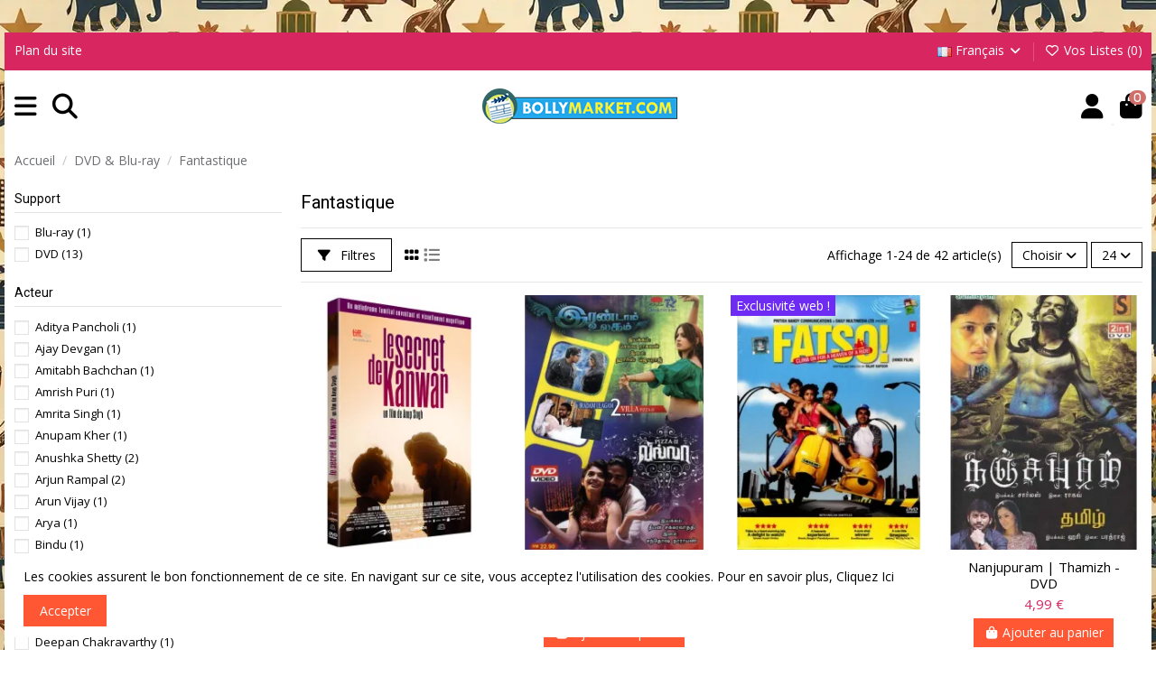

--- FILE ---
content_type: text/html; charset=utf-8
request_url: https://www.bollymarket.com/fr/221-films-fantastique
body_size: 44485
content:
<!doctype html>
<html lang="fr">

<head>
    
        
  <meta charset="utf-8">


  <meta http-equiv="x-ua-compatible" content="ie=edge">



  


  
  



  <title>Fantastique : DVD &amp; Blu-ray</title>
  
    
  
  
    
  
  <meta name="description" content="">
    
      <link rel="canonical" href="https://www.bollymarket.com/fr/221-films-fantastique">    

  
          <link rel="alternate" href="https://www.bollymarket.com/fr/221-films-fantastique" hreflang="fr-FR">
            <link rel="alternate" href="https://www.bollymarket.com/fr/221-films-fantastique" hreflang="x-default">
                <link rel="alternate" href="https://www.bollymarket.com/en/221-movies-fantasy" hreflang="en-US">
            

  
     <script type="application/ld+json">
 {
   "@context": "https://schema.org",
   "@type": "Organization",
   "name" : "BOLLYMARKET.COM",
   "url" : "https://www.bollymarket.com/fr/"
       ,"logo": {
       "@type": "ImageObject",
       "url":"https://www.bollymarket.com/img/bollymarketcom-logo-1585250930.jpg"
     }
    }
</script>

<script type="application/ld+json">
  {
    "@context": "https://schema.org",
    "@type": "WebPage",
    "isPartOf": {
      "@type": "WebSite",
      "url":  "https://www.bollymarket.com/fr/",
      "name": "BOLLYMARKET.COM"
    },
    "name": "Fantastique : DVD &amp; Blu-ray",
    "url":  "https://www.bollymarket.com/fr/221-films-fantastique"
  }
</script>


  <script type="application/ld+json">
    {
      "@context": "https://schema.org",
      "@type": "BreadcrumbList",
      "itemListElement": [
                  {
            "@type": "ListItem",
            "position": 1,
            "name": "Accueil",
            "item": "https://www.bollymarket.com/fr/"
          },              {
            "@type": "ListItem",
            "position": 2,
            "name": "DVD &amp; Blu-ray",
            "item": "https://www.bollymarket.com/fr/214-dvd-blu-ray"
          },              {
            "@type": "ListItem",
            "position": 3,
            "name": "Fantastique",
            "item": "https://www.bollymarket.com/fr/221-films-fantastique"
          }          ]
    }
  </script>


  

  
    <script type="application/ld+json">
  {
    "@context": "https://schema.org",
    "@type": "ItemList",
    "itemListElement": [
            {
        "@type": "ListItem",
        "position": 1,
        "name": "Le secret de kanwar DVD",
        "url": "https://www.bollymarket.com/fr/films-fantastique/5244-le-secret-de-kanwar-dvd-3545020037713.html"
      },          {
        "@type": "ListItem",
        "position": 2,
        "name": "Irandam Ulagam / Pizza II: Villa (DVD)",
        "url": "https://www.bollymarket.com/fr/combo/5093-irandam-ulagam-pizza-ii-villa-dvd.html"
      },          {
        "@type": "ListItem",
        "position": 3,
        "name": "Fatso DVD",
        "url": "https://www.bollymarket.com/fr/films-fantastique/4849-fatso-dvd.html"
      },          {
        "@type": "ListItem",
        "position": 4,
        "name": "Nanjupuram | Thamizh - DVD",
        "url": "https://www.bollymarket.com/fr/films-romance/4554-nanjupuram-thamizh-dvd.html"
      },          {
        "@type": "ListItem",
        "position": 5,
        "name": "Jaadugar DVD",
        "url": "https://www.bollymarket.com/fr/films-comedie/4551-jaadugar-dvd-collector.html"
      },          {
        "@type": "ListItem",
        "position": 6,
        "name": "Hum Kaun Hai DVD",
        "url": "https://www.bollymarket.com/fr/films-fantastique/4550-hum-kaun-hai-dvd.html"
      },          {
        "@type": "ListItem",
        "position": 7,
        "name": "Kaal DVD",
        "url": "https://www.bollymarket.com/fr/films-bollywood/4423-261-kaal-dvd.html#/47-dvdfr-inclure_film_sous_titre_francais_1_"
      },          {
        "@type": "ListItem",
        "position": 8,
        "name": "Nagin DVD - Collector (FR)",
        "url": "https://www.bollymarket.com/fr/films-fantastique/4198-329-nagin-dvd-collector-fr.html#/47-dvdfr-inclure_film_sous_titre_francais_1_"
      },          {
        "@type": "ListItem",
        "position": 9,
        "name": "Rani Aur Lalpari DVD",
        "url": "https://www.bollymarket.com/fr/films-romance/4113-rani-aur-lalpari-dvd.html"
      },          {
        "@type": "ListItem",
        "position": 10,
        "name": "Om Shanti Om DVD",
        "url": "https://www.bollymarket.com/fr/films-romance/3873-835-om-shanti-om-dvd.html#/47-dvdfr-inclure_film_sous_titre_francais_1_"
      },          {
        "@type": "ListItem",
        "position": 11,
        "name": "My Friend Ganesha DVD",
        "url": "https://www.bollymarket.com/fr/films-fantastique/3836-my-friend-ganesha-dvd.html"
      },          {
        "@type": "ListItem",
        "position": 12,
        "name": "I See You DVD",
        "url": "https://www.bollymarket.com/fr/films-fantastique/3312-i-see-you-dvd.html"
      },          {
        "@type": "ListItem",
        "position": 13,
        "name": "Bhoot Unkle DVD",
        "url": "https://www.bollymarket.com/fr/films-fantastique/3227-bhoot-unkle.html"
      },          {
        "@type": "ListItem",
        "position": 14,
        "name": "Neel Kamal DVD",
        "url": "https://www.bollymarket.com/fr/films-romance/3014-neel-kamal-dvd.html"
      },          {
        "@type": "ListItem",
        "position": 15,
        "name": "Shiva The God Of Love DVD",
        "url": "https://www.bollymarket.com/fr/films-fantastique/2175-shiva-the-god-of-love.html"
      },          {
        "@type": "ListItem",
        "position": 16,
        "name": "Jai Jagannath DVD",
        "url": "https://www.bollymarket.com/fr/films-drame/2131-jai-jagannath-dvd-malayalam.html"
      },          {
        "@type": "ListItem",
        "position": 17,
        "name": "Bajrang Bali DVD",
        "url": "https://www.bollymarket.com/fr/films-religieux/2066-bajrang-bali-dvd.html"
      },          {
        "@type": "ListItem",
        "position": 18,
        "name": "Vennila Kabadi Kuzhu / Pottu Amman - DVD",
        "url": "https://www.bollymarket.com/fr/films-romance/2046-vennila-kabadi-kuzhu-pottu-amman.html"
      },          {
        "@type": "ListItem",
        "position": 19,
        "name": "13B DVD",
        "url": "https://www.bollymarket.com/fr/films-thriller/1865-13b-dvd.html"
      },          {
        "@type": "ListItem",
        "position": 20,
        "name": "Thoda Pyaar Thoda Magic DVD",
        "url": "https://www.bollymarket.com/fr/films-romance/1290-thoda-pyaar-thoda-magic-dvd.html"
      },          {
        "@type": "ListItem",
        "position": 21,
        "name": "Jai Jagannath DVD",
        "url": "https://www.bollymarket.com/fr/films-religieux/1015-jai-jagannath-dvd.html"
      },          {
        "@type": "ListItem",
        "position": 22,
        "name": "Mayabazar / Muthirai (DVD)",
        "url": "https://www.bollymarket.com/fr/combo/881-mayabazar-muthirai-dvd.html"
      },          {
        "@type": "ListItem",
        "position": 23,
        "name": "Nigahen DVD - Collector",
        "url": "https://www.bollymarket.com/fr/films-romance/680-nigahen-dvd-collector.html"
      },          {
        "@type": "ListItem",
        "position": 24,
        "name": "Baahubali 2: La conclusion (Blu-Ray) [FR]",
        "url": "https://www.bollymarket.com/fr/blu-ray/5419-baahubali-2-la-conclusion-blu-ray.html"
      }        ]
  }
</script>


  
    
                
                            
        <link rel="next" href="https://www.bollymarket.com/fr/221-films-fantastique?page=2">  



    <meta property="og:title" content="Fantastique : DVD &amp; Blu-ray"/>
    <meta property="og:url" content="https://www.bollymarket.com/fr/221-films-fantastique"/>
    <meta property="og:site_name" content="BOLLYMARKET.COM"/>
    <meta property="og:description" content="">
    <meta property="og:type" content="website">


            
          <meta property="og:image" content="https://www.bollymarket.com/img/bollymarketcom-logo-1585250930.jpg" />
    
    





      <meta name="viewport" content="width=device-width, initial-scale=1">
  




  <link rel="icon" type="image/vnd.microsoft.icon" href="https://www.bollymarket.com/img/favicon.ico?1762940233">
  <link rel="shortcut icon" type="image/x-icon" href="https://www.bollymarket.com/img/favicon.ico?1762940233">
    




    <link rel="stylesheet" href="https://www.bollymarket.com/themes/warehouse/assets/cache/theme-cce8002698.css" type="text/css" media="all">




<link rel="preload" as="font"
      href="https://www.bollymarket.com/themes/warehouse/assets/css/font-awesome/webfonts/fa-brands-400.woff2"
      type="font/woff2" crossorigin="anonymous">

<link rel="preload" as="font"
      href="https://www.bollymarket.com/themes/warehouse/assets/css/font-awesome/webfonts/fa-regular-400.woff2"
      type="font/woff2" crossorigin="anonymous">

<link rel="preload" as="font"
      href="https://www.bollymarket.com/themes/warehouse/assets/css/font-awesome/webfonts/fa-solid-900.woff2"
      type="font/woff2" crossorigin="anonymous">

<link rel="preload" as="font"
      href="https://www.bollymarket.com/themes/warehouse/assets/css/font-awesome/webfonts/fa-brands-400.woff2"
      type="font/woff2" crossorigin="anonymous">


<link  rel="preload stylesheet"  as="style" href="https://www.bollymarket.com/themes/warehouse/assets/css/font-awesome/css/font-awesome-preload.css?v=6.7.2"
       type="text/css" crossorigin="anonymous">





  

  <script>
        var elementorFrontendConfig = {"isEditMode":"","stretchedSectionContainer":"","instagramToken":"","is_rtl":false,"ajax_csfr_token_url":"https:\/\/www.bollymarket.com\/fr\/module\/iqitelementor\/Actions?process=handleCsfrToken&ajax=1"};
        var iqitTheme = {"rm_sticky":"0","rm_breakpoint":1,"op_preloader":"0","cart_style":"side","cart_confirmation":"modal","h_layout":"4","f_fixed":0,"f_layout":"1","h_absolute":"0","h_sticky":"menu","hw_width":"inherit","mm_content":"desktop","hm_submenu_width":"fullwidth","h_search_type":"full","pl_lazyload":true,"pl_infinity":false,"pl_rollover":true,"pl_crsl_autoplay":false,"pl_slider_ld":4,"pl_slider_d":3,"pl_slider_t":2,"pl_slider_p":1,"pp_thumbs":"leftd","pp_zoom":"modalzoom","pp_image_layout":"carousel","pp_tabs":"section","pl_grid_qty":false};
        var iqitcompare = {"nbProducts":0};
        var iqitextendedproduct = {"speed":"70","hook":"modal"};
        var iqitfdc_from = 59;
        var iqitmegamenu = {"sticky":"false","containerSelector":"#wrapper > .container"};
        var iqitreviews = [];
        var iqitwishlist = {"nbProducts":0};
        var prestashop = {"cart":{"products":[],"totals":{"total":{"type":"total","label":"Total","amount":0,"value":"0,00\u00a0\u20ac"},"total_including_tax":{"type":"total","label":"Total","amount":0,"value":"0,00\u00a0\u20ac"},"total_excluding_tax":{"type":"total","label":"Total","amount":0,"value":"0,00\u00a0\u20ac"}},"subtotals":{"products":{"type":"products","label":"Sous-total","amount":0,"value":"0,00\u00a0\u20ac"},"discounts":null,"shipping":{"type":"shipping","label":"Livraison","amount":0,"value":""},"tax":null},"products_count":0,"summary_string":"0 articles","vouchers":{"allowed":1,"added":[]},"discounts":[],"minimalPurchase":0,"minimalPurchaseRequired":""},"currency":{"id":1,"name":"Euro","iso_code":"EUR","iso_code_num":"978","sign":"\u20ac"},"customer":{"lastname":null,"firstname":null,"email":null,"birthday":null,"newsletter":null,"newsletter_date_add":null,"optin":null,"website":null,"company":null,"siret":null,"ape":null,"is_logged":false,"gender":{"type":null,"name":null},"addresses":[]},"country":{"id_zone":15,"id_currency":0,"call_prefix":33,"iso_code":"FR","active":"1","contains_states":"0","need_identification_number":"0","need_zip_code":"1","zip_code_format":"NNNNN","display_tax_label":"1","name":"France","id":8},"language":{"name":"Fran\u00e7ais (French)","iso_code":"fr","locale":"fr-FR","language_code":"fr-FR","active":"1","is_rtl":"0","date_format_lite":"d\/m\/Y","date_format_full":"d\/m\/Y H:i:s","id":1},"page":{"title":"","canonical":"https:\/\/www.bollymarket.com\/fr\/221-films-fantastique","meta":{"title":"Fantastique : DVD & Blu-ray","description":"","robots":"index"},"page_name":"category","body_classes":{"lang-fr":true,"lang-rtl":false,"country-FR":true,"currency-EUR":true,"layout-left-column":true,"page-category":true,"tax-display-enabled":true,"page-customer-account":false,"category-id-221":true,"category-Fantastique":true,"category-id-parent-214":true,"category-depth-level-3":true},"admin_notifications":[],"password-policy":{"feedbacks":{"0":"Tr\u00e8s faible","1":"Faible","2":"Moyenne","3":"Fort","4":"Tr\u00e8s fort","Straight rows of keys are easy to guess":"Les suites de touches sur le clavier sont faciles \u00e0 deviner","Short keyboard patterns are easy to guess":"Les mod\u00e8les courts sur le clavier sont faciles \u00e0 deviner.","Use a longer keyboard pattern with more turns":"Utilisez une combinaison de touches plus longue et plus complexe.","Repeats like \"aaa\" are easy to guess":"Les r\u00e9p\u00e9titions (ex. : \"aaa\") sont faciles \u00e0 deviner.","Repeats like \"abcabcabc\" are only slightly harder to guess than \"abc\"":"Les r\u00e9p\u00e9titions (ex. : \"abcabcabc\") sont seulement un peu plus difficiles \u00e0 deviner que \"abc\".","Sequences like abc or 6543 are easy to guess":"Les s\u00e9quences (ex. : abc ou 6543) sont faciles \u00e0 deviner.","Recent years are easy to guess":"Les ann\u00e9es r\u00e9centes sont faciles \u00e0 deviner.","Dates are often easy to guess":"Les dates sont souvent faciles \u00e0 deviner.","This is a top-10 common password":"Ce mot de passe figure parmi les 10 mots de passe les plus courants.","This is a top-100 common password":"Ce mot de passe figure parmi les 100 mots de passe les plus courants.","This is a very common password":"Ceci est un mot de passe tr\u00e8s courant.","This is similar to a commonly used password":"Ce mot de passe est similaire \u00e0 un mot de passe couramment utilis\u00e9.","A word by itself is easy to guess":"Un mot seul est facile \u00e0 deviner.","Names and surnames by themselves are easy to guess":"Les noms et les surnoms seuls sont faciles \u00e0 deviner.","Common names and surnames are easy to guess":"Les noms et les pr\u00e9noms courants sont faciles \u00e0 deviner.","Use a few words, avoid common phrases":"Utilisez quelques mots, \u00e9vitez les phrases courantes.","No need for symbols, digits, or uppercase letters":"Pas besoin de symboles, de chiffres ou de majuscules.","Avoid repeated words and characters":"\u00c9viter de r\u00e9p\u00e9ter les mots et les caract\u00e8res.","Avoid sequences":"\u00c9viter les s\u00e9quences.","Avoid recent years":"\u00c9vitez les ann\u00e9es r\u00e9centes.","Avoid years that are associated with you":"\u00c9vitez les ann\u00e9es qui vous sont associ\u00e9es.","Avoid dates and years that are associated with you":"\u00c9vitez les dates et les ann\u00e9es qui vous sont associ\u00e9es.","Capitalization doesn't help very much":"Les majuscules ne sont pas tr\u00e8s utiles.","All-uppercase is almost as easy to guess as all-lowercase":"Un mot de passe tout en majuscules est presque aussi facile \u00e0 deviner qu'un mot de passe tout en minuscules.","Reversed words aren't much harder to guess":"Les mots invers\u00e9s ne sont pas beaucoup plus difficiles \u00e0 deviner.","Predictable substitutions like '@' instead of 'a' don't help very much":"Les substitutions pr\u00e9visibles comme \"@\" au lieu de \"a\" n'aident pas beaucoup.","Add another word or two. Uncommon words are better.":"Ajoutez un autre mot ou deux. Pr\u00e9f\u00e9rez les mots peu courants."}}},"shop":{"name":"BOLLYMARKET.COM","logo":"https:\/\/www.bollymarket.com\/img\/bollymarketcom-logo-1585250930.jpg","stores_icon":"https:\/\/www.bollymarket.com\/img\/logo_stores.png","favicon":"https:\/\/www.bollymarket.com\/img\/favicon.ico"},"core_js_public_path":"\/themes\/","urls":{"base_url":"https:\/\/www.bollymarket.com\/","current_url":"https:\/\/www.bollymarket.com\/fr\/221-films-fantastique","shop_domain_url":"https:\/\/www.bollymarket.com","img_ps_url":"https:\/\/www.bollymarket.com\/img\/","img_cat_url":"https:\/\/www.bollymarket.com\/img\/c\/","img_lang_url":"https:\/\/www.bollymarket.com\/img\/l\/","img_prod_url":"https:\/\/www.bollymarket.com\/img\/p\/","img_manu_url":"https:\/\/www.bollymarket.com\/img\/m\/","img_sup_url":"https:\/\/www.bollymarket.com\/img\/su\/","img_ship_url":"https:\/\/www.bollymarket.com\/img\/s\/","img_store_url":"https:\/\/www.bollymarket.com\/img\/st\/","img_col_url":"https:\/\/www.bollymarket.com\/img\/co\/","img_url":"https:\/\/www.bollymarket.com\/themes\/warehouse\/assets\/img\/","css_url":"https:\/\/www.bollymarket.com\/themes\/warehouse\/assets\/css\/","js_url":"https:\/\/www.bollymarket.com\/themes\/warehouse\/assets\/js\/","pic_url":"https:\/\/www.bollymarket.com\/upload\/","theme_assets":"https:\/\/www.bollymarket.com\/themes\/warehouse\/assets\/","theme_dir":"https:\/\/www.bollymarket.com\/themes\/warehouse\/","pages":{"address":"https:\/\/www.bollymarket.com\/fr\/adresse","addresses":"https:\/\/www.bollymarket.com\/fr\/adresses","authentication":"https:\/\/www.bollymarket.com\/fr\/connexion","manufacturer":"https:\/\/www.bollymarket.com\/fr\/marques","cart":"https:\/\/www.bollymarket.com\/fr\/panier","category":"https:\/\/www.bollymarket.com\/fr\/?controller=category","cms":"https:\/\/www.bollymarket.com\/fr\/?controller=cms","contact":"https:\/\/www.bollymarket.com\/fr\/nous-contacter","discount":"https:\/\/www.bollymarket.com\/fr\/reduction","guest_tracking":"https:\/\/www.bollymarket.com\/fr\/suivi-commande-invite","history":"https:\/\/www.bollymarket.com\/fr\/historique-commandes","identity":"https:\/\/www.bollymarket.com\/fr\/identite","index":"https:\/\/www.bollymarket.com\/fr\/","my_account":"https:\/\/www.bollymarket.com\/fr\/mon-compte","order_confirmation":"https:\/\/www.bollymarket.com\/fr\/confirmation-commande","order_detail":"https:\/\/www.bollymarket.com\/fr\/?controller=order-detail","order_follow":"https:\/\/www.bollymarket.com\/fr\/suivi-commande","order":"https:\/\/www.bollymarket.com\/fr\/commande","order_return":"https:\/\/www.bollymarket.com\/fr\/?controller=order-return","order_slip":"https:\/\/www.bollymarket.com\/fr\/avoirs","pagenotfound":"https:\/\/www.bollymarket.com\/fr\/page-introuvable","password":"https:\/\/www.bollymarket.com\/fr\/recuperation-mot-de-passe","pdf_invoice":"https:\/\/www.bollymarket.com\/fr\/?controller=pdf-invoice","pdf_order_return":"https:\/\/www.bollymarket.com\/fr\/?controller=pdf-order-return","pdf_order_slip":"https:\/\/www.bollymarket.com\/fr\/?controller=pdf-order-slip","prices_drop":"https:\/\/www.bollymarket.com\/fr\/promotions","product":"https:\/\/www.bollymarket.com\/fr\/?controller=product","registration":"https:\/\/www.bollymarket.com\/fr\/?controller=registration","search":"https:\/\/www.bollymarket.com\/fr\/recherche","sitemap":"https:\/\/www.bollymarket.com\/fr\/plan-du-site","stores":"https:\/\/www.bollymarket.com\/fr\/magasins","supplier":"https:\/\/www.bollymarket.com\/fr\/fournisseur","new_products":"https:\/\/www.bollymarket.com\/fr\/nouveaux-produits","brands":"https:\/\/www.bollymarket.com\/fr\/marques","register":"https:\/\/www.bollymarket.com\/fr\/?controller=registration","order_login":"https:\/\/www.bollymarket.com\/fr\/commande?login=1"},"alternative_langs":{"fr-FR":"https:\/\/www.bollymarket.com\/fr\/221-films-fantastique","en-US":"https:\/\/www.bollymarket.com\/en\/221-movies-fantasy"},"actions":{"logout":"https:\/\/www.bollymarket.com\/fr\/?mylogout="},"no_picture_image":{"bySize":{"small_default":{"url":"https:\/\/www.bollymarket.com\/img\/p\/fr-default-small_default.jpg","width":98,"height":127},"stores_default":{"url":"https:\/\/www.bollymarket.com\/img\/p\/fr-default-stores_default.jpg","width":170,"height":115},"cart_default":{"url":"https:\/\/www.bollymarket.com\/img\/p\/fr-default-cart_default.jpg","width":125,"height":162},"home_default":{"url":"https:\/\/www.bollymarket.com\/img\/p\/fr-default-home_default.jpg","width":236,"height":305},"large_default":{"url":"https:\/\/www.bollymarket.com\/img\/p\/fr-default-large_default.jpg","width":381,"height":492},"category_default":{"url":"https:\/\/www.bollymarket.com\/img\/p\/fr-default-category_default.jpg","width":1003,"height":200},"medium_default":{"url":"https:\/\/www.bollymarket.com\/img\/p\/fr-default-medium_default.jpg","width":452,"height":584},"thickbox_default":{"url":"https:\/\/www.bollymarket.com\/img\/p\/fr-default-thickbox_default.jpg","width":1100,"height":1422}},"small":{"url":"https:\/\/www.bollymarket.com\/img\/p\/fr-default-small_default.jpg","width":98,"height":127},"medium":{"url":"https:\/\/www.bollymarket.com\/img\/p\/fr-default-large_default.jpg","width":381,"height":492},"large":{"url":"https:\/\/www.bollymarket.com\/img\/p\/fr-default-thickbox_default.jpg","width":1100,"height":1422},"legend":""}},"configuration":{"display_taxes_label":"1","display_prices_tax_incl":false,"is_catalog":false,"show_prices":true,"opt_in":{"partner":false},"quantity_discount":{"type":"discount","label":"Remise sur prix unitaire"},"voucher_enabled":1,"return_enabled":1},"field_required":[],"breadcrumb":{"links":[{"title":"Accueil","url":"https:\/\/www.bollymarket.com\/fr\/"},{"title":"DVD & Blu-ray","url":"https:\/\/www.bollymarket.com\/fr\/214-dvd-blu-ray"},{"title":"Fantastique","url":"https:\/\/www.bollymarket.com\/fr\/221-films-fantastique"}],"count":3},"link":{"protocol_link":"https:\/\/","protocol_content":"https:\/\/"},"time":1769323705,"static_token":"5ae8d2ddac561a750e2c9778114f0567","token":"66b640c8ea4f4283104f1b376ec2dc6b","debug":false};
        var psemailsubscription_subscription = "https:\/\/www.bollymarket.com\/fr\/module\/ps_emailsubscription\/subscription";
      </script>



  


    
    
    </head>

<body id="category" class="lang-fr country-fr currency-eur layout-left-column page-category tax-display-enabled category-id-221 category-fantastique category-id-parent-214 category-depth-level-3 body-desktop-header-style-w-4">


    




    


<main id="main-page-content"  >
    
            

    <header id="header" class="desktop-header-style-w-4">
        
            
  <div class="header-banner">
    
  </div>




            <nav class="header-nav">
        <div class="container">
    
        <div class="row justify-content-between">
            <div class="col col-auto col-md left-nav">
                                            <div class="block-iqitlinksmanager block-iqitlinksmanager-2 block-links-inline d-inline-block">
            <ul>
                                                            <li>
                            <a
                                    href="https://www.bollymarket.com/fr/plan-du-site"
                                    title="Vous êtes perdu ? Trouvez ce que vous cherchez"                                                                >
                                Plan du site
                            </a>
                        </li>
                                                </ul>
        </div>
    
            </div>
            <div class="col col-auto center-nav text-center">
                
             </div>
            <div class="col col-auto col-md right-nav text-right">
                

<div id="language_selector" class="d-inline-block">
    <div class="language-selector-wrapper d-inline-block">
        <div class="language-selector dropdown js-dropdown">
            <a class="expand-more" data-bs-toggle="dropdown" data-iso-code="fr"><img width="16" height="11" src="https://www.bollymarket.com/img/l/1.jpg" alt="Français" class="img-fluid lang-flag" /> Français <i class="fa fa-angle-down fa-fw" aria-hidden="true"></i></a>
            <div class="dropdown-menu">
                <ul>
                                            <li  class="current" >
                            <a href="https://www.bollymarket.com/fr/221-films-fantastique" rel="alternate" hreflang="fr"
                               class="dropdown-item"><img width="16" height="11" src="https://www.bollymarket.com/img/l/1.jpg" alt="Français" class="img-fluid lang-flag"  data-iso-code="fr"/> Français</a>
                        </li>
                                            <li >
                            <a href="https://www.bollymarket.com/en/221-movies-fantasy" rel="alternate" hreflang="en"
                               class="dropdown-item"><img width="16" height="11" src="https://www.bollymarket.com/img/l/2.jpg" alt="English" class="img-fluid lang-flag"  data-iso-code="en"/> English</a>
                        </li>
                                    </ul>
            </div>
        </div>
    </div>
</div>
<div class="d-inline-block">
    <a href="//www.bollymarket.com/fr/module/iqitwishlist/view">
        <i class="fa fa-heart-o fa-fw" aria-hidden="true"></i> Vos Listes (<span
                id="iqitwishlist-nb"></span>)
    </a>
</div>

             </div>
        </div>

                        </div>
            </nav>
        



<div id="desktop-header" class="desktop-header-style-4">
    
            
<div class="header-top">
    <div id="desktop-header-container" class="container">
        <div class="row align-items-center">
                            <div class="col col-auto col-header-left">
                    <div id="desktop_logo">
                        
  <a href="https://www.bollymarket.com/fr/">
    <img class="logo img-fluid"
         src="https://www.bollymarket.com/img/bollymarketcom-logo-1585250930.jpg"
                  alt="BOLLYMARKET.COM"
         width="220"
         height="40"
    >
  </a>

                    </div>
                    
                </div>
                <div class="col col-header-center col-header-menu">
                                        <div id="iqitmegamenu-wrapper" class="iqitmegamenu-wrapper iqitmegamenu-all">
	<div class="container container-iqitmegamenu">
		<div id="iqitmegamenu-horizontal" class="iqitmegamenu  clearfix" role="navigation">

						
			<nav id="cbp-hrmenu" class="cbp-hrmenu cbp-horizontal cbp-hrsub-narrow">
				<ul>
											<li id="cbp-hrmenu-tab-16"
							class="cbp-hrmenu-tab cbp-hrmenu-tab-16  cbp-has-submeu">
							<a href="https://www.bollymarket.com/fr/" class="nav-link" 
										>
										

										<span class="cbp-tab-title"> <i
												class="icon fa fa-film cbp-mainlink-icon"></i>
											DVD & Blu-ray											<i class="fa fa-angle-down cbp-submenu-aindicator"></i></span>
																			</a>
																			<div class="cbp-hrsub col-9">
											<div class="cbp-hrsub-inner">
												<div class="container iqitmegamenu-submenu-container">
													
																																													




<div class="row menu_row menu-element  first_rows menu-element-id-1">
                

                                                




    <div class="col-4 cbp-menu-column cbp-menu-element menu-element-id-2 ">
        <div class="cbp-menu-column-inner">
                        
                
                
                    
                                                    <ul class="cbp-links cbp-category-tree">
                                                                                                            <li >
                                            <div class="cbp-category-link-w">
                                                <a href="https://www.bollymarket.com/fr/378-films-nouveautes">Nouveautés &amp; À Paraître</a>

                                                                                            </div>
                                        </li>
                                                                                                                                                <li >
                                            <div class="cbp-category-link-w">
                                                <a href="https://www.bollymarket.com/fr/271-blu-ray">Bluray</a>

                                                                                            </div>
                                        </li>
                                                                                                                                                <li >
                                            <div class="cbp-category-link-w">
                                                <a href="https://www.bollymarket.com/fr/395-films-3d">3D</a>

                                                                                            </div>
                                        </li>
                                                                                                                                                <li >
                                            <div class="cbp-category-link-w">
                                                <a href="https://www.bollymarket.com/fr/470-bollywood-francais-premium">Films en Français –  Exclusive et Qualité Premium</a>

                                                                                            </div>
                                        </li>
                                                                                                                                                <li >
                                            <div class="cbp-category-link-w">
                                                <a href="https://www.bollymarket.com/fr/215-films-action-aventure">Action &amp; Aventure</a>

                                                                                            </div>
                                        </li>
                                                                                                                                                <li >
                                            <div class="cbp-category-link-w">
                                                <a href="https://www.bollymarket.com/fr/219-films-animation">Animation</a>

                                                                                            </div>
                                        </li>
                                                                                                                                                <li >
                                            <div class="cbp-category-link-w">
                                                <a href="https://www.bollymarket.com/fr/479-films-biographique">Biographique</a>

                                                                                            </div>
                                        </li>
                                                                                                                                                <li >
                                            <div class="cbp-category-link-w">
                                                <a href="https://www.bollymarket.com/fr/216-films-classique">Classique</a>

                                                                                            </div>
                                        </li>
                                                                                                                                                <li >
                                            <div class="cbp-category-link-w">
                                                <a href="https://www.bollymarket.com/fr/217-films-comedie">Comédie</a>

                                                                                            </div>
                                        </li>
                                                                                                                                                <li >
                                            <div class="cbp-category-link-w">
                                                <a href="https://www.bollymarket.com/fr/218-films-drame">Drame</a>

                                                                                            </div>
                                        </li>
                                                                                                                                                <li >
                                            <div class="cbp-category-link-w">
                                                <a href="https://www.bollymarket.com/fr/230-films-famille-enfant">Famille &amp; Enfant</a>

                                                                                            </div>
                                        </li>
                                                                                                                                                <li >
                                            <div class="cbp-category-link-w">
                                                <a href="https://www.bollymarket.com/fr/221-films-fantastique">Fantastique</a>

                                                                                            </div>
                                        </li>
                                                                                                                                                <li >
                                            <div class="cbp-category-link-w">
                                                <a href="https://www.bollymarket.com/fr/229-films-guerre">Guerre</a>

                                                                                            </div>
                                        </li>
                                                                                                                                                <li >
                                            <div class="cbp-category-link-w">
                                                <a href="https://www.bollymarket.com/fr/223-films-historique">Historique</a>

                                                                                            </div>
                                        </li>
                                                                                                                                                <li >
                                            <div class="cbp-category-link-w">
                                                <a href="https://www.bollymarket.com/fr/224-films-horreur">Horreur</a>

                                                                                            </div>
                                        </li>
                                                                                                                                                <li >
                                            <div class="cbp-category-link-w">
                                                <a href="https://www.bollymarket.com/fr/225-films-romance">Romance</a>

                                                                                            </div>
                                        </li>
                                                                                                                                                <li >
                                            <div class="cbp-category-link-w">
                                                <a href="https://www.bollymarket.com/fr/226-films-religieux">Réligieux</a>

                                                                                            </div>
                                        </li>
                                                                                                                                                <li >
                                            <div class="cbp-category-link-w">
                                                <a href="https://www.bollymarket.com/fr/421-sante-fitness">Santé &amp; Fitness</a>

                                                                                            </div>
                                        </li>
                                                                                                                                                <li >
                                            <div class="cbp-category-link-w">
                                                <a href="https://www.bollymarket.com/fr/222-films-science-fiction">Science-fiction</a>

                                                                                            </div>
                                        </li>
                                                                                                                                                <li >
                                            <div class="cbp-category-link-w">
                                                <a href="https://www.bollymarket.com/fr/480-films-sport">Sport</a>

                                                                                            </div>
                                        </li>
                                                                                                                                                <li >
                                            <div class="cbp-category-link-w">
                                                <a href="https://www.bollymarket.com/fr/228-films-thriller">Thriller</a>

                                                                                            </div>
                                        </li>
                                                                                                                                                <li >
                                            <div class="cbp-category-link-w">
                                                <a href="https://www.bollymarket.com/fr/205-documentaires-divers">Documentaires &amp; Divers</a>

                                                                                            </div>
                                        </li>
                                                                                                                                                <li >
                                            <div class="cbp-category-link-w">
                                                <a href="https://www.bollymarket.com/fr/204-serie-tv">Série TV</a>

                                                                                            </div>
                                        </li>
                                                                                                                                                <li >
                                            <div class="cbp-category-link-w">
                                                <a href="https://www.bollymarket.com/fr/385-combo">Combo</a>

                                                                                            </div>
                                        </li>
                                                                                                </ul>
                                            
                
            

            
            </div>    </div>
                                    




    <div class="col-3 cbp-menu-column cbp-menu-element menu-element-id-3 ">
        <div class="cbp-menu-column-inner">
                        
                
                
                    
                                                    <div class="row cbp-categories-row">
                                                                                                            <div class="col-12">
                                            <div class="cbp-category-link-w"><a href="https://www.bollymarket.com/fr/369-films-par-langue"
                                                                                class="cbp-column-title nav-link cbp-category-title">Par Langue</a>
                                                                                                                                                    
    <ul class="cbp-links cbp-category-tree"><li ><div class="cbp-category-link-w"><a href="https://www.bollymarket.com/fr/351-films-bollywood">Hindi</a></div></li><li ><div class="cbp-category-link-w"><a href="https://www.bollymarket.com/fr/231-films-tamoul">Tamil</a></div></li><li ><div class="cbp-category-link-w"><a href="https://www.bollymarket.com/fr/260-films-telougou">Telugu</a></div></li><li ><div class="cbp-category-link-w"><a href="https://www.bollymarket.com/fr/272-films-malayalam">Malayalam</a></div></li><li ><div class="cbp-category-link-w"><a href="https://www.bollymarket.com/fr/201-films-version-francaise">Français</a></div></li><li ><div class="cbp-category-link-w"><a href="https://www.bollymarket.com/fr/377-films-version-anglais">Anglais</a></div></li></ul>

                                                                                            </div>
                                        </div>
                                                                                                </div>
                                            
                
            

                                                




<div class="row menu_row menu-element  menu-element-id-14">
                

                                                




    <div class="col-12 cbp-menu-column cbp-menu-element menu-element-id-16 ">
        <div class="cbp-menu-column-inner">
                        
                
                
                    
                                                    <div class="row cbp-categories-row">
                                                                                                            <div class="col-12">
                                            <div class="cbp-category-link-w"><a href="https://www.bollymarket.com/fr/372-films-par-sous-titre"
                                                                                class="cbp-column-title nav-link cbp-category-title">Par Sous-titre</a>
                                                                                                                                                    
    <ul class="cbp-links cbp-category-tree"><li ><div class="cbp-category-link-w"><a href="https://www.bollymarket.com/fr/312-sous-titre-anglais">Anglais</a></div></li><li ><div class="cbp-category-link-w"><a href="https://www.bollymarket.com/fr/213-sous-titre-arabe">Arabe</a></div></li><li ><div class="cbp-category-link-w"><a href="https://www.bollymarket.com/fr/429-sous-titre-allemand">Allemand</a></div></li><li ><div class="cbp-category-link-w"><a href="https://www.bollymarket.com/fr/430-sous-titre-espagnol">Espagnol</a></div></li><li ><div class="cbp-category-link-w"><a href="https://www.bollymarket.com/fr/203-soustitre-francais">Français</a></div></li><li ><div class="cbp-category-link-w"><a href="https://www.bollymarket.com/fr/433-sous-titre-italien">Italien</a></div></li><li ><div class="cbp-category-link-w"><a href="https://www.bollymarket.com/fr/432-sous-titre-neerlandais">Néerlandais</a></div></li><li ><div class="cbp-category-link-w"><a href="https://www.bollymarket.com/fr/431-sous-titre-portugais">Portugais</a></div></li></ul>

                                                                                            </div>
                                        </div>
                                                                                                </div>
                                            
                
            

            
            </div>    </div>
                            
                </div>
                            
            </div>    </div>
                                    




    <div class="col-5 cbp-menu-column cbp-menu-element menu-element-id-5 ">
        <div class="cbp-menu-column-inner">
                        
                
                
                    
                                                    <div class="row cbp-categories-row">
                                                                                                            <div class="col-12">
                                            <div class="cbp-category-link-w"><a href="https://www.bollymarket.com/fr/374-recherche-par-critere"
                                                                                class="cbp-column-title nav-link cbp-category-title">Recherche par critère</a>
                                                                                                                                                    
    <ul class="cbp-links cbp-category-tree"><li  class="cbp-hrsub-haslevel2" ><div class="cbp-category-link-w"><a href="https://www.bollymarket.com/fr/236-chercher-le-film-par-acteur">Acteur</a>
    <ul class="cbp-hrsub-level2"><li ><div class="cbp-category-link-w"><a href="https://www.bollymarket.com/fr/297-aamir-khan">Aamir Khan</a></div></li><li ><div class="cbp-category-link-w"><a href="https://www.bollymarket.com/fr/240-abhishek-bachchan">Abhishek Bachchan</a></div></li><li ><div class="cbp-category-link-w"><a href="https://www.bollymarket.com/fr/238-ajay-devgan">Ajay Devgan</a></div></li><li ><div class="cbp-category-link-w"><a href="https://www.bollymarket.com/fr/306-ajith-kumar">Ajith Kumar</a></div></li><li ><div class="cbp-category-link-w"><a href="https://www.bollymarket.com/fr/299-akshay-kumar">Akshay Kumar</a></div></li><li ><div class="cbp-category-link-w"><a href="https://www.bollymarket.com/fr/343-allu-arjun">Allu Arjun</a></div></li><li ><div class="cbp-category-link-w"><a href="https://www.bollymarket.com/fr/242-amitabh-bachchan">Amitabh Bachchan</a></div></li><li ><div class="cbp-category-link-w"><a href="https://www.bollymarket.com/fr/280-amrish-puri">Amrish Puri</a></div></li><li ><div class="cbp-category-link-w"><a href="https://www.bollymarket.com/fr/243-anil-kapoor">Anil Kapoor</a></div></li><li ><div class="cbp-category-link-w"><a href="https://www.bollymarket.com/fr/244-arjun-rampal">Arjun Rampal</a></div></li><li ><div class="cbp-category-link-w"><a href="https://www.bollymarket.com/fr/247-bobby-deol">Bobby Deol</a></div></li><li ><div class="cbp-category-link-w"><a href="https://www.bollymarket.com/fr/335-chiranjeevi">Chiranjeevi</a></div></li><li ><div class="cbp-category-link-w"><a href="https://www.bollymarket.com/fr/311-dhanush">Dhanush</a></div></li><li ><div class="cbp-category-link-w"><a href="https://www.bollymarket.com/fr/281-dharmendra">Dharmendra</a></div></li><li ><div class="cbp-category-link-w"><a href="https://www.bollymarket.com/fr/282-emraan-hashmi">Emraan Hashmi</a></div></li><li ><div class="cbp-category-link-w"><a href="https://www.bollymarket.com/fr/266-fardeen-khan">Fardeen Khan</a></div></li><li ><div class="cbp-category-link-w"><a href="https://www.bollymarket.com/fr/250-govinda">Govinda</a></div></li><li ><div class="cbp-category-link-w"><a href="https://www.bollymarket.com/fr/295-hrithik-roshan">Hrithik Roshan</a></div></li><li ><div class="cbp-category-link-w"><a href="https://www.bollymarket.com/fr/278-imran-khan">Imran Khan</a></div></li><li ><div class="cbp-category-link-w"><a href="https://www.bollymarket.com/fr/283-irrfan-khan">Irrfan Khan</a></div></li><li ><div class="cbp-category-link-w"><a href="https://www.bollymarket.com/fr/284-jackie-shroff">Jackie Shroff</a></div></li><li ><div class="cbp-category-link-w"><a href="https://www.bollymarket.com/fr/290-jeetendra">Jeetendra</a></div></li><li ><div class="cbp-category-link-w"><a href="https://www.bollymarket.com/fr/268-john-abraham">John Abraham</a></div></li><li ><div class="cbp-category-link-w"><a href="https://www.bollymarket.com/fr/344-jr-ntr">Jr. NTR</a></div></li><li ><div class="cbp-category-link-w"><a href="https://www.bollymarket.com/fr/300-kamal-haasan">Kamal Haasan</a></div></li><li ><div class="cbp-category-link-w"><a href="https://www.bollymarket.com/fr/321-madhavan">Madhavan</a></div></li><li ><div class="cbp-category-link-w"><a href="https://www.bollymarket.com/fr/347-mahesh-babu">Mahesh Babu</a></div></li><li ><div class="cbp-category-link-w"><a href="https://www.bollymarket.com/fr/305-mgr">MGR</a></div></li><li ><div class="cbp-category-link-w"><a href="https://www.bollymarket.com/fr/285-mithun-chakraborty">Mithun Chakraborty</a></div></li><li ><div class="cbp-category-link-w"><a href="https://www.bollymarket.com/fr/348-nagarjuna">Nagarjuna</a></div></li><li ><div class="cbp-category-link-w"><a href="https://www.bollymarket.com/fr/338-pawan-kalyan">Pawan Kalyan</a></div></li><li ><div class="cbp-category-link-w"><a href="https://www.bollymarket.com/fr/332-prakash-raj">Prakash Raj</a></div></li><li ><div class="cbp-category-link-w"><a href="https://www.bollymarket.com/fr/298-rajinikanth">Rajinikanth</a></div></li><li ><div class="cbp-category-link-w"><a href="https://www.bollymarket.com/fr/277-ranbir-kapoor">Ranbir Kapoor</a></div></li><li ><div class="cbp-category-link-w"><a href="https://www.bollymarket.com/fr/330-ravi-teja">Ravi Teja</a></div></li><li ><div class="cbp-category-link-w"><a href="https://www.bollymarket.com/fr/275-saif-ali-khan">Saif Ali Khan</a></div></li><li ><div class="cbp-category-link-w"><a href="https://www.bollymarket.com/fr/270-sanjay-dutt">Sanjay Dutt</a></div></li><li ><div class="cbp-category-link-w"><a href="https://www.bollymarket.com/fr/314-sj-surya">S.J. Surya</a></div></li><li ><div class="cbp-category-link-w"><a href="https://www.bollymarket.com/fr/307-sarath-kumar">Sarath Kumar</a></div></li><li ><div class="cbp-category-link-w"><a href="https://www.bollymarket.com/fr/304-sathyaraj">Sathyaraj</a></div></li><li ><div class="cbp-category-link-w"><a href="https://www.bollymarket.com/fr/324-shaam">Shaam</a></div></li><li ><div class="cbp-category-link-w"><a href="https://www.bollymarket.com/fr/292-salman-khan">Salman Khan</a></div></li><li ><div class="cbp-category-link-w"><a href="https://www.bollymarket.com/fr/267-shahid-kapoor">Shahid Kapoor</a></div></li><li ><div class="cbp-category-link-w"><a href="https://www.bollymarket.com/fr/291-shahrukh-khan">Shahrukh Khan</a></div></li><li ><div class="cbp-category-link-w"><a href="https://www.bollymarket.com/fr/349-siddharth">Siddharth</a></div></li><li ><div class="cbp-category-link-w"><a href="https://www.bollymarket.com/fr/326-silambarasan">Silambarasan</a></div></li><li ><div class="cbp-category-link-w"><a href="https://www.bollymarket.com/fr/325-sivaji-ganesan">Sivaji Ganesan</a></div></li><li ><div class="cbp-category-link-w"><a href="https://www.bollymarket.com/fr/269-sunny-deol">Sunny Deol</a></div></li><li ><div class="cbp-category-link-w"><a href="https://www.bollymarket.com/fr/336-sumanth">Sumanth</a></div></li><li ><div class="cbp-category-link-w"><a href="https://www.bollymarket.com/fr/317-surya">Surya</a></div></li><li ><div class="cbp-category-link-w"><a href="https://www.bollymarket.com/fr/340-tarun">Tarun</a></div></li><li ><div class="cbp-category-link-w"><a href="https://www.bollymarket.com/fr/331-uday-kiran">Uday Kiran</a></div></li><li ><div class="cbp-category-link-w"><a href="https://www.bollymarket.com/fr/346-venkatesh">Venkatesh</a></div></li><li ><div class="cbp-category-link-w"><a href="https://www.bollymarket.com/fr/303-vijay">Vijay</a></div></li><li ><div class="cbp-category-link-w"><a href="https://www.bollymarket.com/fr/309-vijayakanth">Vijayakanth</a></div></li><li ><div class="cbp-category-link-w"><a href="https://www.bollymarket.com/fr/310-vikram">Vikram</a></div></li><li ><div class="cbp-category-link-w"><a href="https://www.bollymarket.com/fr/265-vivek-oberoi">Vivek Oberoi</a></div></li></ul>
</div></li><li  class="cbp-hrsub-haslevel2" ><div class="cbp-category-link-w"><a href="https://www.bollymarket.com/fr/434-chercher-le-film-par-actrice">Actrice</a>
    <ul class="cbp-hrsub-level2"><li ><div class="cbp-category-link-w"><a href="https://www.bollymarket.com/fr/333-aarti-agarwal">Aarti Agarwal</a></div></li><li ><div class="cbp-category-link-w"><a href="https://www.bollymarket.com/fr/296-aishwarya-rai">Aishwarya Rai</a></div></li><li ><div class="cbp-category-link-w"><a href="https://www.bollymarket.com/fr/469-alia-bhatt">Alia Bhatt</a></div></li><li ><div class="cbp-category-link-w"><a href="https://www.bollymarket.com/fr/241-amisha-patel">Amisha Patel</a></div></li><li ><div class="cbp-category-link-w"><a href="https://www.bollymarket.com/fr/286-amrita-rao">Amrita Rao</a></div></li><li ><div class="cbp-category-link-w"><a href="https://www.bollymarket.com/fr/337-anushka-shetty">Anushka Shetty</a></div></li><li ><div class="cbp-category-link-w"><a href="https://www.bollymarket.com/fr/468-anushka-sharma">Anushka Sharma</a></div></li><li ><div class="cbp-category-link-w"><a href="https://www.bollymarket.com/fr/287-ayesha-takia">Ayesha Takia</a></div></li><li ><div class="cbp-category-link-w"><a href="https://www.bollymarket.com/fr/339-bhoomika-chawla">Bhoomika Chawla</a></div></li><li ><div class="cbp-category-link-w"><a href="https://www.bollymarket.com/fr/246-bipasha-basu">Bipasha Basu</a></div></li><li ><div class="cbp-category-link-w"><a href="https://www.bollymarket.com/fr/248-celina-jaitley">Celina Jaitley</a></div></li><li ><div class="cbp-category-link-w"><a href="https://www.bollymarket.com/fr/288-deepika-padukone">Deepika Padukone</a></div></li><li ><div class="cbp-category-link-w"><a href="https://www.bollymarket.com/fr/249-esha-deol">Esha Deol</a></div></li><li ><div class="cbp-category-link-w"><a href="https://www.bollymarket.com/fr/341-genelia">Genelia</a></div></li><li ><div class="cbp-category-link-w"><a href="https://www.bollymarket.com/fr/251-hema-malini">Hema Malini</a></div></li><li ><div class="cbp-category-link-w"><a href="https://www.bollymarket.com/fr/350-ileana">Ileana</a></div></li><li ><div class="cbp-category-link-w"><a href="https://www.bollymarket.com/fr/262-isha-koppikar">Isha Koppikar</a></div></li><li ><div class="cbp-category-link-w"><a href="https://www.bollymarket.com/fr/276-juhi-chawla">Juhi Chawla</a></div></li><li ><div class="cbp-category-link-w"><a href="https://www.bollymarket.com/fr/315-jyothika">Jyothika</a></div></li><li ><div class="cbp-category-link-w"><a href="https://www.bollymarket.com/fr/293-kajol">Kajol</a></div></li><li ><div class="cbp-category-link-w"><a href="https://www.bollymarket.com/fr/264-kareena-kapoor">Kareena Kapoor</a></div></li><li ><div class="cbp-category-link-w"><a href="https://www.bollymarket.com/fr/274-katrina-kaif">Katrina Kaif</a></div></li><li ><div class="cbp-category-link-w"><a href="https://www.bollymarket.com/fr/328-lara-dutta">Lara Dutta</a></div></li><li ><div class="cbp-category-link-w"><a href="https://www.bollymarket.com/fr/261-madhuri-dixit">Madhuri Dixit</a></div></li><li ><div class="cbp-category-link-w"><a href="https://www.bollymarket.com/fr/319-manisha-koirala">Manisha Koirala</a></div></li><li ><div class="cbp-category-link-w"><a href="https://www.bollymarket.com/fr/239-preity-zinta">Preity Zinta</a></div></li><li ><div class="cbp-category-link-w"><a href="https://www.bollymarket.com/fr/237-priyanka-chopra">Priyanka Chopra</a></div></li><li ><div class="cbp-category-link-w"><a href="https://www.bollymarket.com/fr/294-rani-mukherjee">Rani Mukherjee</a></div></li><li ><div class="cbp-category-link-w"><a href="https://www.bollymarket.com/fr/334-sadha">Sadha</a></div></li><li ><div class="cbp-category-link-w"><a href="https://www.bollymarket.com/fr/345-sameera-reddy">Sameera Reddy</a></div></li><li ><div class="cbp-category-link-w"><a href="https://www.bollymarket.com/fr/289-shilpa-shetty">Shilpa Shetty</a></div></li><li ><div class="cbp-category-link-w"><a href="https://www.bollymarket.com/fr/318-shriya-saran">Shriya Saran</a></div></li><li ><div class="cbp-category-link-w"><a href="https://www.bollymarket.com/fr/466-shruti-haasan">Shruti Haasan</a></div></li><li ><div class="cbp-category-link-w"><a href="https://www.bollymarket.com/fr/320-sneha">Sneha</a></div></li><li ><div class="cbp-category-link-w"><a href="https://www.bollymarket.com/fr/329-sonali-bendre">Sonali Bendre</a></div></li><li ><div class="cbp-category-link-w"><a href="https://www.bollymarket.com/fr/279-sonam-kapoor">Sonam Kapoor</a></div></li><li ><div class="cbp-category-link-w"><a href="https://www.bollymarket.com/fr/301-sridevi">Sridevi</a></div></li><li ><div class="cbp-category-link-w"><a href="https://www.bollymarket.com/fr/327-tabu">Tabu</a></div></li><li ><div class="cbp-category-link-w"><a href="https://www.bollymarket.com/fr/322-trisha">Trisha</a></div></li></ul>
</div></li><li  class="cbp-hrsub-haslevel2" ><div class="cbp-category-link-w"><a href="https://www.bollymarket.com/fr/252-chercher-le-film-par-realisateur">Réalisateur</a>
    <ul class="cbp-hrsub-level2"><li ><div class="cbp-category-link-w"><a href="https://www.bollymarket.com/fr/354-aditya-chopra">Aditya Chopra</a></div></li><li ><div class="cbp-category-link-w"><a href="https://www.bollymarket.com/fr/467-ashutosh-gowariker">Ashutosh Gowariker</a></div></li><li ><div class="cbp-category-link-w"><a href="https://www.bollymarket.com/fr/455-bala">Bala</a></div></li><li ><div class="cbp-category-link-w"><a href="https://www.bollymarket.com/fr/457-balumahendra">Balumahendra</a></div></li><li ><div class="cbp-category-link-w"><a href="https://www.bollymarket.com/fr/363-bharathiraja">Bharathiraja</a></div></li><li ><div class="cbp-category-link-w"><a href="https://www.bollymarket.com/fr/362-gautham-menon">Gautham Menon</a></div></li><li ><div class="cbp-category-link-w"><a href="https://www.bollymarket.com/fr/461-farah-khan">Farah Khan</a></div></li><li ><div class="cbp-category-link-w"><a href="https://www.bollymarket.com/fr/360-k-balachander">Farhan Akhtar</a></div></li><li ><div class="cbp-category-link-w"><a href="https://www.bollymarket.com/fr/458-k-bhagyaraj">K. Bhagyaraj</a></div></li><li ><div class="cbp-category-link-w"><a href="https://www.bollymarket.com/fr/355-k-balachander">K. Balachander</a></div></li><li ><div class="cbp-category-link-w"><a href="https://www.bollymarket.com/fr/460-karan-johar">Karan Johar</a></div></li><li ><div class="cbp-category-link-w"><a href="https://www.bollymarket.com/fr/462-mahesh-bhatt">Mahesh Bhatt</a></div></li><li ><div class="cbp-category-link-w"><a href="https://www.bollymarket.com/fr/359-mani-ratnam">Mani Ratnam</a></div></li><li ><div class="cbp-category-link-w"><a href="https://www.bollymarket.com/fr/463-priyadarshan">Priyadarshan</a></div></li><li ><div class="cbp-category-link-w"><a href="https://www.bollymarket.com/fr/357-rakesh-roshan">Rakesh Roshan</a></div></li><li ><div class="cbp-category-link-w"><a href="https://www.bollymarket.com/fr/464-ram-gopal-verma">Ram Gopal Verma</a></div></li><li ><div class="cbp-category-link-w"><a href="https://www.bollymarket.com/fr/358-ravi-chopra">Ravi Chopra</a></div></li><li ><div class="cbp-category-link-w"><a href="https://www.bollymarket.com/fr/361-sanjay-gadhvi">Sanjay Gadhvi</a></div></li><li ><div class="cbp-category-link-w"><a href="https://www.bollymarket.com/fr/364-sanjay-leela-bhansali">Sanjay Leela Bhansali</a></div></li><li ><div class="cbp-category-link-w"><a href="https://www.bollymarket.com/fr/456-selvaraghavan">Selvaraghavan</a></div></li><li ><div class="cbp-category-link-w"><a href="https://www.bollymarket.com/fr/365-shankar">Shankar</a></div></li><li ><div class="cbp-category-link-w"><a href="https://www.bollymarket.com/fr/459-venkat-prabhu">Venkat Prabhu</a></div></li><li ><div class="cbp-category-link-w"><a href="https://www.bollymarket.com/fr/465-vikram-bhatt">Vikram Bhatt</a></div></li><li ><div class="cbp-category-link-w"><a href="https://www.bollymarket.com/fr/356-yash-chopra">Yash Chopra</a></div></li></ul>
</div></li><li  class="cbp-hrsub-haslevel2" ><div class="cbp-category-link-w"><a href="https://www.bollymarket.com/fr/390-chercher-le-film-par-compositeur">Compositeur</a>
    <ul class="cbp-hrsub-level2"><li ><div class="cbp-category-link-w"><a href="https://www.bollymarket.com/fr/391-ar-rahman">A.R. Rahman</a></div></li><li ><div class="cbp-category-link-w"><a href="https://www.bollymarket.com/fr/445-anand-milind">Anand–Milind</a></div></li><li ><div class="cbp-category-link-w"><a href="https://www.bollymarket.com/fr/452-anu-malik">Anu Malik</a></div></li><li ><div class="cbp-category-link-w"><a href="https://www.bollymarket.com/fr/444-devi-sri-prasad">Devi Sri Prasad</a></div></li><li ><div class="cbp-category-link-w"><a href="https://www.bollymarket.com/fr/447-harris-jayaraj">Harris Jayaraj</a></div></li><li ><div class="cbp-category-link-w"><a href="https://www.bollymarket.com/fr/440-himesh-reshamiya">Himesh Reshamiya</a></div></li><li ><div class="cbp-category-link-w"><a href="https://www.bollymarket.com/fr/436-ilaiyaraaja">Ilaiyaraaja</a></div></li><li ><div class="cbp-category-link-w"><a href="https://www.bollymarket.com/fr/446-jatin-lalit">Jatin–Lalit</a></div></li><li ><div class="cbp-category-link-w"><a href="https://www.bollymarket.com/fr/441-laxmikant-pyarelal">Laxmikant–Pyarelal</a></div></li><li ><div class="cbp-category-link-w"><a href="https://www.bollymarket.com/fr/449-ms-viswanathan">M.S. Viswanathan</a></div></li><li ><div class="cbp-category-link-w"><a href="https://www.bollymarket.com/fr/438-nadeem-shravan">Nadeem Shravan</a></div></li><li ><div class="cbp-category-link-w"><a href="https://www.bollymarket.com/fr/451-mani-sharma">Mani Sharma</a></div></li><li ><div class="cbp-category-link-w"><a href="https://www.bollymarket.com/fr/450-sajid-wajid">Sajid–Wajid</a></div></li><li ><div class="cbp-category-link-w"><a href="https://www.bollymarket.com/fr/437-rd-burman">R.D. Burman</a></div></li><li ><div class="cbp-category-link-w"><a href="https://www.bollymarket.com/fr/443-rajesh-roshan">Rajesh Roshan</a></div></li><li ><div class="cbp-category-link-w"><a href="https://www.bollymarket.com/fr/442-sd-burman">S.D. Burman</a></div></li><li ><div class="cbp-category-link-w"><a href="https://www.bollymarket.com/fr/453-salim-sulaiman">Salim–Sulaiman</a></div></li><li ><div class="cbp-category-link-w"><a href="https://www.bollymarket.com/fr/448-shankar-ehsaan-loy">Shankar-Ehsaan-Loy</a></div></li><li ><div class="cbp-category-link-w"><a href="https://www.bollymarket.com/fr/454-vishal-shekhar">Vishal–Shekhar</a></div></li><li ><div class="cbp-category-link-w"><a href="https://www.bollymarket.com/fr/439-yuvan-shankar-raja">Yuvan Shankar Raja</a></div></li></ul>
</div></li><li ><div class="cbp-category-link-w"><a href="https://www.bollymarket.com/fr/406-palmares">Palmarès</a></div></li></ul>

                                                                                            </div>
                                        </div>
                                                                                                </div>
                                            
                
            

            
            </div>    </div>
                            
                </div>
																													
																									</div>
											</div>
										</div>
																</li>
												<li id="cbp-hrmenu-tab-19"
							class="cbp-hrmenu-tab cbp-hrmenu-tab-19  cbp-has-submeu">
							<a role="button" class="cbp-empty-mlink nav-link">
									

										<span class="cbp-tab-title"> <i
												class="icon fa fa-music cbp-mainlink-icon"></i>
											Musique											<i class="fa fa-angle-down cbp-submenu-aindicator"></i></span>
																			</a>
																			<div class="cbp-hrsub col-4">
											<div class="cbp-hrsub-inner">
												<div class="container iqitmegamenu-submenu-container">
													
																																													




<div class="row menu_row menu-element  first_rows menu-element-id-1">
                

                                                




    <div class="col-6 cbp-menu-column cbp-menu-element menu-element-id-4 ">
        <div class="cbp-menu-column-inner">
                        
                
                
                    
                                                    <ul class="cbp-links cbp-category-tree">
                                                                                                            <li >
                                            <div class="cbp-category-link-w">
                                                <a href="https://www.bollymarket.com/fr/379-musique-nouveautes">Nouveautés</a>

                                                                                            </div>
                                        </li>
                                                                                                                                                <li >
                                            <div class="cbp-category-link-w">
                                                <a href="https://www.bollymarket.com/fr/393-musique-mp3">MP3</a>

                                                                                            </div>
                                        </li>
                                                                                                                                                <li >
                                            <div class="cbp-category-link-w">
                                                <a href="https://www.bollymarket.com/fr/207-musique-bollywood">Bollywood</a>

                                                                                            </div>
                                        </li>
                                                                                                                                                <li >
                                            <div class="cbp-category-link-w">
                                                <a href="https://www.bollymarket.com/fr/234-musique-tamoul">Tamil</a>

                                                                                            </div>
                                        </li>
                                                                                                                                                <li >
                                            <div class="cbp-category-link-w">
                                                <a href="https://www.bollymarket.com/fr/263-musique-telougou">Telugu</a>

                                                                                            </div>
                                        </li>
                                                                                                                                                <li >
                                            <div class="cbp-category-link-w">
                                                <a href="https://www.bollymarket.com/fr/394-musique-classique">Classique</a>

                                                                                            </div>
                                        </li>
                                                                                                                                                <li >
                                            <div class="cbp-category-link-w">
                                                <a href="https://www.bollymarket.com/fr/422-musique-compilation">Compilation</a>

                                                                                            </div>
                                        </li>
                                                                                                                                                <li >
                                            <div class="cbp-category-link-w">
                                                <a href="https://www.bollymarket.com/fr/423-musique-religion-spiritualite">Religion &amp; Spiritualité</a>

                                                                                            </div>
                                        </li>
                                                                                                                                                <li >
                                            <div class="cbp-category-link-w">
                                                <a href="https://www.bollymarket.com/fr/424-musique-karaoke">Karaoke</a>

                                                                                            </div>
                                        </li>
                                                                                                                                                <li >
                                            <div class="cbp-category-link-w">
                                                <a href="https://www.bollymarket.com/fr/425-musique-instrumental">Instrumental</a>

                                                                                            </div>
                                        </li>
                                                                                                                                                <li >
                                            <div class="cbp-category-link-w">
                                                <a href="https://www.bollymarket.com/fr/426-musique-remix">Remix</a>

                                                                                            </div>
                                        </li>
                                                                                                                                                <li >
                                            <div class="cbp-category-link-w">
                                                <a href="https://www.bollymarket.com/fr/427-musique-pop-album">Pop, Album</a>

                                                                                            </div>
                                        </li>
                                                                                                </ul>
                                            
                
            

            
            </div>    </div>
                                    




    <div class="col-6 cbp-menu-column cbp-menu-element menu-element-id-9 ">
        <div class="cbp-menu-column-inner">
                        
                
                
                    
                                                    <div class="row cbp-categories-row">
                                                                                                            <div class="col-12">
                                            <div class="cbp-category-link-w"><a href="https://www.bollymarket.com/fr/371-videoclip"
                                                                                class="cbp-column-title nav-link cbp-category-title">Vidéoclip</a>
                                                                                                                                                    
    <ul class="cbp-links cbp-category-tree"><li ><div class="cbp-category-link-w"><a href="https://www.bollymarket.com/fr/208-videoclip-bollywood">Bollywood</a></div></li><li ><div class="cbp-category-link-w"><a href="https://www.bollymarket.com/fr/232-videoclip-tamoul">Tamil</a></div></li><li ><div class="cbp-category-link-w"><a href="https://www.bollymarket.com/fr/273-videoclip-telougou">Telugu</a></div></li></ul>

                                                                                            </div>
                                        </div>
                                                                                                </div>
                                            
                
            

            
            </div>    </div>
                            
                </div>
																													
																									</div>
											</div>
										</div>
																</li>
												<li id="cbp-hrmenu-tab-20"
							class="cbp-hrmenu-tab cbp-hrmenu-tab-20  cbp-has-submeu">
							<a role="button" class="cbp-empty-mlink nav-link">
									

										<span class="cbp-tab-title"> <i
												class="icon fa fa-shirt cbp-mainlink-icon"></i>
											Prêt à porter											<i class="fa fa-angle-down cbp-submenu-aindicator"></i></span>
										<span
												class="label cbp-legend cbp-legend-main"> NEW
										</span>									</a>
																			<div class="cbp-hrsub col-4">
											<div class="cbp-hrsub-inner">
												<div class="container iqitmegamenu-submenu-container">
													
																																													




<div class="row menu_row menu-element  first_rows menu-element-id-1">
                

                                                




    <div class="col-7 cbp-menu-column cbp-menu-element menu-element-id-29 ">
        <div class="cbp-menu-column-inner">
                        
                
                
                    
                                                    <ul class="cbp-links cbp-category-tree">
                                                                                                            <li >
                                            <div class="cbp-category-link-w">
                                                <a href="https://www.bollymarket.com/fr/211-top-tunique">Top, Tunique</a>

                                                                                            </div>
                                        </li>
                                                                                                                                                <li >
                                            <div class="cbp-category-link-w">
                                                <a href="https://www.bollymarket.com/fr/471-robe">Robe</a>

                                                                                            </div>
                                        </li>
                                                                                                                                                <li >
                                            <div class="cbp-category-link-w">
                                                <a href="https://www.bollymarket.com/fr/212-salwar-kameez-kurta-sets">Salwar Kameez, Kurta Sets</a>

                                                                                            </div>
                                        </li>
                                                                                                                                                <li >
                                            <div class="cbp-category-link-w">
                                                <a href="https://www.bollymarket.com/fr/375-sari-indien">Saree</a>

                                                                                            </div>
                                        </li>
                                                                                                                                                <li >
                                            <div class="cbp-category-link-w">
                                                <a href="https://www.bollymarket.com/fr/472-saree-blouse">Saree Blouse</a>

                                                                                            </div>
                                        </li>
                                                                                                                                                <li >
                                            <div class="cbp-category-link-w">
                                                <a href="https://www.bollymarket.com/fr/474-saree-petticoat">Saree Petticoat</a>

                                                                                            </div>
                                        </li>
                                                                                                </ul>
                                            
                
            

            
            </div>    </div>
                                    




    <div class="col-5 cbp-menu-column cbp-menu-element menu-element-id-30 ">
        <div class="cbp-menu-column-inner">
                        
                
                
                    
                                                    <div class="row cbp-categories-row">
                                                                                                            <div class="col-12">
                                            <div class="cbp-category-link-w"><a href="https://www.bollymarket.com/fr/373-pret-a-porter-accesoires"
                                                                                class="cbp-column-title nav-link cbp-category-title">Accesoires</a>
                                                                                                                                                    
    <ul class="cbp-links cbp-category-tree"><li ><div class="cbp-category-link-w"><a href="https://www.bollymarket.com/fr/392-parure">Parure</a></div></li><li ><div class="cbp-category-link-w"><a href="https://www.bollymarket.com/fr/388-bracelets-bangles">Bracelets, Bangles</a></div></li></ul>

                                                                                            </div>
                                        </div>
                                                                                                </div>
                                            
                
            

            
            </div>    </div>
                            
                </div>
																													
																									</div>
											</div>
										</div>
																</li>
												<li id="cbp-hrmenu-tab-22"
							class="cbp-hrmenu-tab cbp-hrmenu-tab-22  cbp-has-submeu">
							<a role="button" class="cbp-empty-mlink nav-link">
									

										<span class="cbp-tab-title"> <i
												class="icon fa fa-book cbp-mainlink-icon"></i>
											Livres & Magazines											<i class="fa fa-angle-down cbp-submenu-aindicator"></i></span>
																			</a>
																			<div class="cbp-hrsub col-4">
											<div class="cbp-hrsub-inner">
												<div class="container iqitmegamenu-submenu-container">
													
																																													




<div class="row menu_row menu-element  first_rows menu-element-id-1">
                

                                                




    <div class="col-6 cbp-menu-column cbp-menu-element menu-element-id-2 ">
        <div class="cbp-menu-column-inner">
                        
                
                
                    
                                                    <ul class="cbp-links cbp-category-tree">
                                                                                                            <li >
                                            <div class="cbp-category-link-w">
                                                <a href="https://www.bollymarket.com/fr/384-livres-autobiographies">Autobiographies</a>

                                                                                            </div>
                                        </li>
                                                                                                                                                <li >
                                            <div class="cbp-category-link-w">
                                                <a href="https://www.bollymarket.com/fr/409-livres-films-musique">Films &amp; Musique</a>

                                                                                            </div>
                                        </li>
                                                                                                                                                <li >
                                            <div class="cbp-category-link-w">
                                                <a href="https://www.bollymarket.com/fr/410-livres-sante-bien-etre">Santé et Bien-être</a>

                                                                                            </div>
                                        </li>
                                                                                                                                                <li >
                                            <div class="cbp-category-link-w">
                                                <a href="https://www.bollymarket.com/fr/411-livres-jeunesse">Jeunesse</a>

                                                                                            </div>
                                        </li>
                                                                                                                                                <li >
                                            <div class="cbp-category-link-w">
                                                <a href="https://www.bollymarket.com/fr/412-livres-cuisine">Cuisine</a>

                                                                                            </div>
                                        </li>
                                                                                                                                                <li >
                                            <div class="cbp-category-link-w">
                                                <a href="https://www.bollymarket.com/fr/413-livres-histoire">Histoire</a>

                                                                                            </div>
                                        </li>
                                                                                                                                                <li >
                                            <div class="cbp-category-link-w">
                                                <a href="https://www.bollymarket.com/fr/414-livres-religion-spiritualite">Réligion &amp; Spiritualité</a>

                                                                                            </div>
                                        </li>
                                                                                                                                                <li >
                                            <div class="cbp-category-link-w">
                                                <a href="https://www.bollymarket.com/fr/415-livres-voyage">Voyage</a>

                                                                                            </div>
                                        </li>
                                                                                                </ul>
                                            
                
            

            
            </div>    </div>
                                    




    <div class="col-6 cbp-menu-column cbp-menu-element menu-element-id-3 ">
        <div class="cbp-menu-column-inner">
                        
                
                
                    
                                                    <div class="row cbp-categories-row">
                                                                                                                                </div>
                                            
                
            

            
            </div>    </div>
                            
                </div>
																													
																									</div>
											</div>
										</div>
																</li>
												<li id="cbp-hrmenu-tab-29"
							class="cbp-hrmenu-tab cbp-hrmenu-tab-29 ">
							<a href="https://www.bollymarket.com/fr/477-destockage" class="nav-link" 
										>
										

										<span class="cbp-tab-title"> <i
												class="icon fa fa-percent cbp-mainlink-icon"></i>
											Déstockage</span>
										<span
												class="label cbp-legend cbp-legend-main"> JUSQU&#039;À - 40% !
										</span>									</a>
																</li>
											</ul>
				</nav>
			</div>
		</div>
		<div id="sticky-cart-wrapper"></div>
	</div>

		<div id="_desktop_iqitmegamenu-mobile">
		<div id="iqitmegamenu-mobile"
			class="mobile-menu js-mobile-menu  h-100  d-flex flex-column">

			<div class="mm-panel__header  mobile-menu__header-wrapper px-2 py-2">
				<div class="mobile-menu__header js-mobile-menu__header">

					<button type="button" class="mobile-menu__back-btn js-mobile-menu__back-btn btn">
						<span aria-hidden="true" class="fa fa-angle-left  align-middle mr-4"></span>
						<span class="mobile-menu__title js-mobile-menu__title paragraph-p1 align-middle"></span>
					</button>
					
				</div>
				<button type="button" class="btn btn-icon mobile-menu__close js-mobile-menu__close" aria-label="Close"
					data-toggle="dropdown">
					<span aria-hidden="true" class="fa fa-times"></span>
				</button>
			</div>

			<div class="position-relative mobile-menu__content flex-grow-1 mx-c16 my-c24 ">
				<ul
					class="position-absolute h-100  w-100  m-0 mm-panel__scroller mobile-menu__scroller px-4 py-4">
					<li class="mobile-menu__above-content"></li>
						
		
																	<li
										class="d-flex align-items-center mobile-menu__tab mobile-menu__tab--id-16  mobile-menu__tab--has-submenu js-mobile-menu__tab--has-submenu js-mobile-menu__tab">
										<a class="flex-fill mobile-menu__link  												
											js-mobile-menu__link--has-submenu 
																				" href="https://www.bollymarket.com/fr/"  >
											 
												<i class="icon fa fa-film mobile-menu__tab-icon"></i>
																						
											
										<span class="js-mobile-menu__tab-title ">DVD & Blu-ray</span>

																					</a>
																					<span class="mobile-menu__arrow js-mobile-menu__link--has-submenu">
												<i class="fa fa-angle-right expand-icon" aria-hidden="true"></i>
											</span>
										
										
																							<div class="mobile-menu__submenu mobile-menu__submenu--panel px-4 py-4 js-mobile-menu__submenu">
																											




    <div class="mobile-menu__row  mobile-menu__row--id-1">

            

                                    




        <div
            class="mobile-menu__column mobile-menu__column--id-2">
                
            
            
                
                                            <ul class="mobile-menu__links-list">
                                                                                                <li class="mobile-menu__links-list " >
                                        <div class="cbp-category-link-w">
                                            <a href="https://www.bollymarket.com/fr/378-films-nouveautes" class="text-reset">Nouveautés &amp; À Paraître</a>

                                                                                    </div>
                                    </li>
                                                                                                                                <li class="mobile-menu__links-list " >
                                        <div class="cbp-category-link-w">
                                            <a href="https://www.bollymarket.com/fr/271-blu-ray" class="text-reset">Bluray</a>

                                                                                    </div>
                                    </li>
                                                                                                                                <li class="mobile-menu__links-list " >
                                        <div class="cbp-category-link-w">
                                            <a href="https://www.bollymarket.com/fr/395-films-3d" class="text-reset">3D</a>

                                                                                    </div>
                                    </li>
                                                                                                                                <li class="mobile-menu__links-list " >
                                        <div class="cbp-category-link-w">
                                            <a href="https://www.bollymarket.com/fr/470-bollywood-francais-premium" class="text-reset">Films en Français –  Exclusive et Qualité Premium</a>

                                                                                    </div>
                                    </li>
                                                                                                                                <li class="mobile-menu__links-list " >
                                        <div class="cbp-category-link-w">
                                            <a href="https://www.bollymarket.com/fr/215-films-action-aventure" class="text-reset">Action &amp; Aventure</a>

                                                                                    </div>
                                    </li>
                                                                                                                                <li class="mobile-menu__links-list " >
                                        <div class="cbp-category-link-w">
                                            <a href="https://www.bollymarket.com/fr/219-films-animation" class="text-reset">Animation</a>

                                                                                    </div>
                                    </li>
                                                                                                                                <li class="mobile-menu__links-list " >
                                        <div class="cbp-category-link-w">
                                            <a href="https://www.bollymarket.com/fr/479-films-biographique" class="text-reset">Biographique</a>

                                                                                    </div>
                                    </li>
                                                                                                                                <li class="mobile-menu__links-list " >
                                        <div class="cbp-category-link-w">
                                            <a href="https://www.bollymarket.com/fr/216-films-classique" class="text-reset">Classique</a>

                                                                                    </div>
                                    </li>
                                                                                                                                <li class="mobile-menu__links-list " >
                                        <div class="cbp-category-link-w">
                                            <a href="https://www.bollymarket.com/fr/217-films-comedie" class="text-reset">Comédie</a>

                                                                                    </div>
                                    </li>
                                                                                                                                <li class="mobile-menu__links-list " >
                                        <div class="cbp-category-link-w">
                                            <a href="https://www.bollymarket.com/fr/218-films-drame" class="text-reset">Drame</a>

                                                                                    </div>
                                    </li>
                                                                                                                                <li class="mobile-menu__links-list " >
                                        <div class="cbp-category-link-w">
                                            <a href="https://www.bollymarket.com/fr/230-films-famille-enfant" class="text-reset">Famille &amp; Enfant</a>

                                                                                    </div>
                                    </li>
                                                                                                                                <li class="mobile-menu__links-list " >
                                        <div class="cbp-category-link-w">
                                            <a href="https://www.bollymarket.com/fr/221-films-fantastique" class="text-reset">Fantastique</a>

                                                                                    </div>
                                    </li>
                                                                                                                                <li class="mobile-menu__links-list " >
                                        <div class="cbp-category-link-w">
                                            <a href="https://www.bollymarket.com/fr/229-films-guerre" class="text-reset">Guerre</a>

                                                                                    </div>
                                    </li>
                                                                                                                                <li class="mobile-menu__links-list " >
                                        <div class="cbp-category-link-w">
                                            <a href="https://www.bollymarket.com/fr/223-films-historique" class="text-reset">Historique</a>

                                                                                    </div>
                                    </li>
                                                                                                                                <li class="mobile-menu__links-list " >
                                        <div class="cbp-category-link-w">
                                            <a href="https://www.bollymarket.com/fr/224-films-horreur" class="text-reset">Horreur</a>

                                                                                    </div>
                                    </li>
                                                                                                                                <li class="mobile-menu__links-list " >
                                        <div class="cbp-category-link-w">
                                            <a href="https://www.bollymarket.com/fr/225-films-romance" class="text-reset">Romance</a>

                                                                                    </div>
                                    </li>
                                                                                                                                <li class="mobile-menu__links-list " >
                                        <div class="cbp-category-link-w">
                                            <a href="https://www.bollymarket.com/fr/226-films-religieux" class="text-reset">Réligieux</a>

                                                                                    </div>
                                    </li>
                                                                                                                                <li class="mobile-menu__links-list " >
                                        <div class="cbp-category-link-w">
                                            <a href="https://www.bollymarket.com/fr/421-sante-fitness" class="text-reset">Santé &amp; Fitness</a>

                                                                                    </div>
                                    </li>
                                                                                                                                <li class="mobile-menu__links-list " >
                                        <div class="cbp-category-link-w">
                                            <a href="https://www.bollymarket.com/fr/222-films-science-fiction" class="text-reset">Science-fiction</a>

                                                                                    </div>
                                    </li>
                                                                                                                                <li class="mobile-menu__links-list " >
                                        <div class="cbp-category-link-w">
                                            <a href="https://www.bollymarket.com/fr/480-films-sport" class="text-reset">Sport</a>

                                                                                    </div>
                                    </li>
                                                                                                                                <li class="mobile-menu__links-list " >
                                        <div class="cbp-category-link-w">
                                            <a href="https://www.bollymarket.com/fr/228-films-thriller" class="text-reset">Thriller</a>

                                                                                    </div>
                                    </li>
                                                                                                                                <li class="mobile-menu__links-list " >
                                        <div class="cbp-category-link-w">
                                            <a href="https://www.bollymarket.com/fr/205-documentaires-divers" class="text-reset">Documentaires &amp; Divers</a>

                                                                                    </div>
                                    </li>
                                                                                                                                <li class="mobile-menu__links-list " >
                                        <div class="cbp-category-link-w">
                                            <a href="https://www.bollymarket.com/fr/204-serie-tv" class="text-reset">Série TV</a>

                                                                                    </div>
                                    </li>
                                                                                                                                <li class="mobile-menu__links-list " >
                                        <div class="cbp-category-link-w">
                                            <a href="https://www.bollymarket.com/fr/385-combo" class="text-reset">Combo</a>

                                                                                    </div>
                                    </li>
                                                                                    </ul>
                                    
            
        

        
                </div>                            




        <div
            class="mobile-menu__column mobile-menu__column--id-3">
                
            
            
                
                                                                                                        <div class="cbp-category-link-w mobile-menu__column-categories">
                                    <a href="https://www.bollymarket.com/fr/369-films-par-langue" class="mobile-menu__column-title">Par Langue</a>
                                                                                                                
    <ul class="mobile-menu__links-list mobile-menu__links-list--lvl-1 "><li class="mobile-menu__links-list-li" ><a href="https://www.bollymarket.com/fr/351-films-bollywood" class="text-reset">Hindi</a></li><li class="mobile-menu__links-list-li" ><a href="https://www.bollymarket.com/fr/231-films-tamoul" class="text-reset">Tamil</a></li><li class="mobile-menu__links-list-li" ><a href="https://www.bollymarket.com/fr/260-films-telougou" class="text-reset">Telugu</a></li><li class="mobile-menu__links-list-li" ><a href="https://www.bollymarket.com/fr/272-films-malayalam" class="text-reset">Malayalam</a></li><li class="mobile-menu__links-list-li" ><a href="https://www.bollymarket.com/fr/201-films-version-francaise" class="text-reset">Français</a></li><li class="mobile-menu__links-list-li" ><a href="https://www.bollymarket.com/fr/377-films-version-anglais" class="text-reset">Anglais</a></li></ul>

                                                                    </div>

                                                    
                                    
            
        

                                    




    <div class="mobile-menu__row  mobile-menu__row--id-14">

            

                                    




        <div
            class="mobile-menu__column mobile-menu__column--id-16">
                
            
            
                
                                                                                                        <div class="cbp-category-link-w mobile-menu__column-categories">
                                    <a href="https://www.bollymarket.com/fr/372-films-par-sous-titre" class="mobile-menu__column-title">Par Sous-titre</a>
                                                                                                                
    <ul class="mobile-menu__links-list mobile-menu__links-list--lvl-1 "><li class="mobile-menu__links-list-li" ><a href="https://www.bollymarket.com/fr/312-sous-titre-anglais" class="text-reset">Anglais</a></li><li class="mobile-menu__links-list-li" ><a href="https://www.bollymarket.com/fr/213-sous-titre-arabe" class="text-reset">Arabe</a></li><li class="mobile-menu__links-list-li" ><a href="https://www.bollymarket.com/fr/429-sous-titre-allemand" class="text-reset">Allemand</a></li><li class="mobile-menu__links-list-li" ><a href="https://www.bollymarket.com/fr/430-sous-titre-espagnol" class="text-reset">Espagnol</a></li><li class="mobile-menu__links-list-li" ><a href="https://www.bollymarket.com/fr/203-soustitre-francais" class="text-reset">Français</a></li><li class="mobile-menu__links-list-li" ><a href="https://www.bollymarket.com/fr/433-sous-titre-italien" class="text-reset">Italien</a></li><li class="mobile-menu__links-list-li" ><a href="https://www.bollymarket.com/fr/432-sous-titre-neerlandais" class="text-reset">Néerlandais</a></li><li class="mobile-menu__links-list-li" ><a href="https://www.bollymarket.com/fr/431-sous-titre-portugais" class="text-reset">Portugais</a></li></ul>

                                                                    </div>

                                                    
                                    
            
        

        
                </div>                    
        </div>                    
                </div>                            




        <div
            class="mobile-menu__column mobile-menu__column--id-5">
                
            
            
                
                                                                                                        <div class="cbp-category-link-w mobile-menu__column-categories">
                                    <a href="https://www.bollymarket.com/fr/374-recherche-par-critere" class="mobile-menu__column-title">Recherche par critère</a>
                                                                                                                
    <ul class="mobile-menu__links-list mobile-menu__links-list--lvl-1 "><li class="mobile-menu__links-list-li" ><a href="https://www.bollymarket.com/fr/236-chercher-le-film-par-acteur" class="text-reset">Acteur</a><span class="cursor-pointer ml-3 p-0 mobile-menu__subcat-expander js-mobile-menu__subcat-expander"><i class="fa fa-angle-down mobile-menu__subcat-expander-icon-down"></i><i class="fa fa-angle-up mobile-menu__subcat-expander-icon-up"></i></span>
    <ul class="mobile-menu__links-list mobile-menu__links-list--lvl-hidden mobile-menu__links-list--lvl-2"><li class="mobile-menu__links-list-li" ><a href="https://www.bollymarket.com/fr/297-aamir-khan" class="text-reset">Aamir Khan</a></li><li class="mobile-menu__links-list-li" ><a href="https://www.bollymarket.com/fr/240-abhishek-bachchan" class="text-reset">Abhishek Bachchan</a></li><li class="mobile-menu__links-list-li" ><a href="https://www.bollymarket.com/fr/238-ajay-devgan" class="text-reset">Ajay Devgan</a></li><li class="mobile-menu__links-list-li" ><a href="https://www.bollymarket.com/fr/306-ajith-kumar" class="text-reset">Ajith Kumar</a></li><li class="mobile-menu__links-list-li" ><a href="https://www.bollymarket.com/fr/299-akshay-kumar" class="text-reset">Akshay Kumar</a></li><li class="mobile-menu__links-list-li" ><a href="https://www.bollymarket.com/fr/343-allu-arjun" class="text-reset">Allu Arjun</a></li><li class="mobile-menu__links-list-li" ><a href="https://www.bollymarket.com/fr/242-amitabh-bachchan" class="text-reset">Amitabh Bachchan</a></li><li class="mobile-menu__links-list-li" ><a href="https://www.bollymarket.com/fr/280-amrish-puri" class="text-reset">Amrish Puri</a></li><li class="mobile-menu__links-list-li" ><a href="https://www.bollymarket.com/fr/243-anil-kapoor" class="text-reset">Anil Kapoor</a></li><li class="mobile-menu__links-list-li" ><a href="https://www.bollymarket.com/fr/244-arjun-rampal" class="text-reset">Arjun Rampal</a></li><li class="mobile-menu__links-list-li" ><a href="https://www.bollymarket.com/fr/247-bobby-deol" class="text-reset">Bobby Deol</a></li><li class="mobile-menu__links-list-li" ><a href="https://www.bollymarket.com/fr/335-chiranjeevi" class="text-reset">Chiranjeevi</a></li><li class="mobile-menu__links-list-li" ><a href="https://www.bollymarket.com/fr/311-dhanush" class="text-reset">Dhanush</a></li><li class="mobile-menu__links-list-li" ><a href="https://www.bollymarket.com/fr/281-dharmendra" class="text-reset">Dharmendra</a></li><li class="mobile-menu__links-list-li" ><a href="https://www.bollymarket.com/fr/282-emraan-hashmi" class="text-reset">Emraan Hashmi</a></li><li class="mobile-menu__links-list-li" ><a href="https://www.bollymarket.com/fr/266-fardeen-khan" class="text-reset">Fardeen Khan</a></li><li class="mobile-menu__links-list-li" ><a href="https://www.bollymarket.com/fr/250-govinda" class="text-reset">Govinda</a></li><li class="mobile-menu__links-list-li" ><a href="https://www.bollymarket.com/fr/295-hrithik-roshan" class="text-reset">Hrithik Roshan</a></li><li class="mobile-menu__links-list-li" ><a href="https://www.bollymarket.com/fr/278-imran-khan" class="text-reset">Imran Khan</a></li><li class="mobile-menu__links-list-li" ><a href="https://www.bollymarket.com/fr/283-irrfan-khan" class="text-reset">Irrfan Khan</a></li><li class="mobile-menu__links-list-li" ><a href="https://www.bollymarket.com/fr/284-jackie-shroff" class="text-reset">Jackie Shroff</a></li><li class="mobile-menu__links-list-li" ><a href="https://www.bollymarket.com/fr/290-jeetendra" class="text-reset">Jeetendra</a></li><li class="mobile-menu__links-list-li" ><a href="https://www.bollymarket.com/fr/268-john-abraham" class="text-reset">John Abraham</a></li><li class="mobile-menu__links-list-li" ><a href="https://www.bollymarket.com/fr/344-jr-ntr" class="text-reset">Jr. NTR</a></li><li class="mobile-menu__links-list-li" ><a href="https://www.bollymarket.com/fr/300-kamal-haasan" class="text-reset">Kamal Haasan</a></li><li class="mobile-menu__links-list-li" ><a href="https://www.bollymarket.com/fr/321-madhavan" class="text-reset">Madhavan</a></li><li class="mobile-menu__links-list-li" ><a href="https://www.bollymarket.com/fr/347-mahesh-babu" class="text-reset">Mahesh Babu</a></li><li class="mobile-menu__links-list-li" ><a href="https://www.bollymarket.com/fr/305-mgr" class="text-reset">MGR</a></li><li class="mobile-menu__links-list-li" ><a href="https://www.bollymarket.com/fr/285-mithun-chakraborty" class="text-reset">Mithun Chakraborty</a></li><li class="mobile-menu__links-list-li" ><a href="https://www.bollymarket.com/fr/348-nagarjuna" class="text-reset">Nagarjuna</a></li><li class="mobile-menu__links-list-li" ><a href="https://www.bollymarket.com/fr/338-pawan-kalyan" class="text-reset">Pawan Kalyan</a></li><li class="mobile-menu__links-list-li" ><a href="https://www.bollymarket.com/fr/332-prakash-raj" class="text-reset">Prakash Raj</a></li><li class="mobile-menu__links-list-li" ><a href="https://www.bollymarket.com/fr/298-rajinikanth" class="text-reset">Rajinikanth</a></li><li class="mobile-menu__links-list-li" ><a href="https://www.bollymarket.com/fr/277-ranbir-kapoor" class="text-reset">Ranbir Kapoor</a></li><li class="mobile-menu__links-list-li" ><a href="https://www.bollymarket.com/fr/330-ravi-teja" class="text-reset">Ravi Teja</a></li><li class="mobile-menu__links-list-li" ><a href="https://www.bollymarket.com/fr/275-saif-ali-khan" class="text-reset">Saif Ali Khan</a></li><li class="mobile-menu__links-list-li" ><a href="https://www.bollymarket.com/fr/270-sanjay-dutt" class="text-reset">Sanjay Dutt</a></li><li class="mobile-menu__links-list-li" ><a href="https://www.bollymarket.com/fr/314-sj-surya" class="text-reset">S.J. Surya</a></li><li class="mobile-menu__links-list-li" ><a href="https://www.bollymarket.com/fr/307-sarath-kumar" class="text-reset">Sarath Kumar</a></li><li class="mobile-menu__links-list-li" ><a href="https://www.bollymarket.com/fr/304-sathyaraj" class="text-reset">Sathyaraj</a></li><li class="mobile-menu__links-list-li" ><a href="https://www.bollymarket.com/fr/324-shaam" class="text-reset">Shaam</a></li><li class="mobile-menu__links-list-li" ><a href="https://www.bollymarket.com/fr/292-salman-khan" class="text-reset">Salman Khan</a></li><li class="mobile-menu__links-list-li" ><a href="https://www.bollymarket.com/fr/267-shahid-kapoor" class="text-reset">Shahid Kapoor</a></li><li class="mobile-menu__links-list-li" ><a href="https://www.bollymarket.com/fr/291-shahrukh-khan" class="text-reset">Shahrukh Khan</a></li><li class="mobile-menu__links-list-li" ><a href="https://www.bollymarket.com/fr/349-siddharth" class="text-reset">Siddharth</a></li><li class="mobile-menu__links-list-li" ><a href="https://www.bollymarket.com/fr/326-silambarasan" class="text-reset">Silambarasan</a></li><li class="mobile-menu__links-list-li" ><a href="https://www.bollymarket.com/fr/325-sivaji-ganesan" class="text-reset">Sivaji Ganesan</a></li><li class="mobile-menu__links-list-li" ><a href="https://www.bollymarket.com/fr/269-sunny-deol" class="text-reset">Sunny Deol</a></li><li class="mobile-menu__links-list-li" ><a href="https://www.bollymarket.com/fr/336-sumanth" class="text-reset">Sumanth</a></li><li class="mobile-menu__links-list-li" ><a href="https://www.bollymarket.com/fr/317-surya" class="text-reset">Surya</a></li><li class="mobile-menu__links-list-li" ><a href="https://www.bollymarket.com/fr/340-tarun" class="text-reset">Tarun</a></li><li class="mobile-menu__links-list-li" ><a href="https://www.bollymarket.com/fr/331-uday-kiran" class="text-reset">Uday Kiran</a></li><li class="mobile-menu__links-list-li" ><a href="https://www.bollymarket.com/fr/346-venkatesh" class="text-reset">Venkatesh</a></li><li class="mobile-menu__links-list-li" ><a href="https://www.bollymarket.com/fr/303-vijay" class="text-reset">Vijay</a></li><li class="mobile-menu__links-list-li" ><a href="https://www.bollymarket.com/fr/309-vijayakanth" class="text-reset">Vijayakanth</a></li><li class="mobile-menu__links-list-li" ><a href="https://www.bollymarket.com/fr/310-vikram" class="text-reset">Vikram</a></li><li class="mobile-menu__links-list-li" ><a href="https://www.bollymarket.com/fr/265-vivek-oberoi" class="text-reset">Vivek Oberoi</a></li></ul>
</li><li class="mobile-menu__links-list-li" ><a href="https://www.bollymarket.com/fr/434-chercher-le-film-par-actrice" class="text-reset">Actrice</a><span class="cursor-pointer ml-3 p-0 mobile-menu__subcat-expander js-mobile-menu__subcat-expander"><i class="fa fa-angle-down mobile-menu__subcat-expander-icon-down"></i><i class="fa fa-angle-up mobile-menu__subcat-expander-icon-up"></i></span>
    <ul class="mobile-menu__links-list mobile-menu__links-list--lvl-hidden mobile-menu__links-list--lvl-2"><li class="mobile-menu__links-list-li" ><a href="https://www.bollymarket.com/fr/333-aarti-agarwal" class="text-reset">Aarti Agarwal</a></li><li class="mobile-menu__links-list-li" ><a href="https://www.bollymarket.com/fr/296-aishwarya-rai" class="text-reset">Aishwarya Rai</a></li><li class="mobile-menu__links-list-li" ><a href="https://www.bollymarket.com/fr/469-alia-bhatt" class="text-reset">Alia Bhatt</a></li><li class="mobile-menu__links-list-li" ><a href="https://www.bollymarket.com/fr/241-amisha-patel" class="text-reset">Amisha Patel</a></li><li class="mobile-menu__links-list-li" ><a href="https://www.bollymarket.com/fr/286-amrita-rao" class="text-reset">Amrita Rao</a></li><li class="mobile-menu__links-list-li" ><a href="https://www.bollymarket.com/fr/337-anushka-shetty" class="text-reset">Anushka Shetty</a></li><li class="mobile-menu__links-list-li" ><a href="https://www.bollymarket.com/fr/468-anushka-sharma" class="text-reset">Anushka Sharma</a></li><li class="mobile-menu__links-list-li" ><a href="https://www.bollymarket.com/fr/287-ayesha-takia" class="text-reset">Ayesha Takia</a></li><li class="mobile-menu__links-list-li" ><a href="https://www.bollymarket.com/fr/339-bhoomika-chawla" class="text-reset">Bhoomika Chawla</a></li><li class="mobile-menu__links-list-li" ><a href="https://www.bollymarket.com/fr/246-bipasha-basu" class="text-reset">Bipasha Basu</a></li><li class="mobile-menu__links-list-li" ><a href="https://www.bollymarket.com/fr/248-celina-jaitley" class="text-reset">Celina Jaitley</a></li><li class="mobile-menu__links-list-li" ><a href="https://www.bollymarket.com/fr/288-deepika-padukone" class="text-reset">Deepika Padukone</a></li><li class="mobile-menu__links-list-li" ><a href="https://www.bollymarket.com/fr/249-esha-deol" class="text-reset">Esha Deol</a></li><li class="mobile-menu__links-list-li" ><a href="https://www.bollymarket.com/fr/341-genelia" class="text-reset">Genelia</a></li><li class="mobile-menu__links-list-li" ><a href="https://www.bollymarket.com/fr/251-hema-malini" class="text-reset">Hema Malini</a></li><li class="mobile-menu__links-list-li" ><a href="https://www.bollymarket.com/fr/350-ileana" class="text-reset">Ileana</a></li><li class="mobile-menu__links-list-li" ><a href="https://www.bollymarket.com/fr/262-isha-koppikar" class="text-reset">Isha Koppikar</a></li><li class="mobile-menu__links-list-li" ><a href="https://www.bollymarket.com/fr/276-juhi-chawla" class="text-reset">Juhi Chawla</a></li><li class="mobile-menu__links-list-li" ><a href="https://www.bollymarket.com/fr/315-jyothika" class="text-reset">Jyothika</a></li><li class="mobile-menu__links-list-li" ><a href="https://www.bollymarket.com/fr/293-kajol" class="text-reset">Kajol</a></li><li class="mobile-menu__links-list-li" ><a href="https://www.bollymarket.com/fr/264-kareena-kapoor" class="text-reset">Kareena Kapoor</a></li><li class="mobile-menu__links-list-li" ><a href="https://www.bollymarket.com/fr/274-katrina-kaif" class="text-reset">Katrina Kaif</a></li><li class="mobile-menu__links-list-li" ><a href="https://www.bollymarket.com/fr/328-lara-dutta" class="text-reset">Lara Dutta</a></li><li class="mobile-menu__links-list-li" ><a href="https://www.bollymarket.com/fr/261-madhuri-dixit" class="text-reset">Madhuri Dixit</a></li><li class="mobile-menu__links-list-li" ><a href="https://www.bollymarket.com/fr/319-manisha-koirala" class="text-reset">Manisha Koirala</a></li><li class="mobile-menu__links-list-li" ><a href="https://www.bollymarket.com/fr/239-preity-zinta" class="text-reset">Preity Zinta</a></li><li class="mobile-menu__links-list-li" ><a href="https://www.bollymarket.com/fr/237-priyanka-chopra" class="text-reset">Priyanka Chopra</a></li><li class="mobile-menu__links-list-li" ><a href="https://www.bollymarket.com/fr/294-rani-mukherjee" class="text-reset">Rani Mukherjee</a></li><li class="mobile-menu__links-list-li" ><a href="https://www.bollymarket.com/fr/334-sadha" class="text-reset">Sadha</a></li><li class="mobile-menu__links-list-li" ><a href="https://www.bollymarket.com/fr/345-sameera-reddy" class="text-reset">Sameera Reddy</a></li><li class="mobile-menu__links-list-li" ><a href="https://www.bollymarket.com/fr/289-shilpa-shetty" class="text-reset">Shilpa Shetty</a></li><li class="mobile-menu__links-list-li" ><a href="https://www.bollymarket.com/fr/318-shriya-saran" class="text-reset">Shriya Saran</a></li><li class="mobile-menu__links-list-li" ><a href="https://www.bollymarket.com/fr/466-shruti-haasan" class="text-reset">Shruti Haasan</a></li><li class="mobile-menu__links-list-li" ><a href="https://www.bollymarket.com/fr/320-sneha" class="text-reset">Sneha</a></li><li class="mobile-menu__links-list-li" ><a href="https://www.bollymarket.com/fr/329-sonali-bendre" class="text-reset">Sonali Bendre</a></li><li class="mobile-menu__links-list-li" ><a href="https://www.bollymarket.com/fr/279-sonam-kapoor" class="text-reset">Sonam Kapoor</a></li><li class="mobile-menu__links-list-li" ><a href="https://www.bollymarket.com/fr/301-sridevi" class="text-reset">Sridevi</a></li><li class="mobile-menu__links-list-li" ><a href="https://www.bollymarket.com/fr/327-tabu" class="text-reset">Tabu</a></li><li class="mobile-menu__links-list-li" ><a href="https://www.bollymarket.com/fr/322-trisha" class="text-reset">Trisha</a></li></ul>
</li><li class="mobile-menu__links-list-li" ><a href="https://www.bollymarket.com/fr/252-chercher-le-film-par-realisateur" class="text-reset">Réalisateur</a><span class="cursor-pointer ml-3 p-0 mobile-menu__subcat-expander js-mobile-menu__subcat-expander"><i class="fa fa-angle-down mobile-menu__subcat-expander-icon-down"></i><i class="fa fa-angle-up mobile-menu__subcat-expander-icon-up"></i></span>
    <ul class="mobile-menu__links-list mobile-menu__links-list--lvl-hidden mobile-menu__links-list--lvl-2"><li class="mobile-menu__links-list-li" ><a href="https://www.bollymarket.com/fr/354-aditya-chopra" class="text-reset">Aditya Chopra</a></li><li class="mobile-menu__links-list-li" ><a href="https://www.bollymarket.com/fr/467-ashutosh-gowariker" class="text-reset">Ashutosh Gowariker</a></li><li class="mobile-menu__links-list-li" ><a href="https://www.bollymarket.com/fr/455-bala" class="text-reset">Bala</a></li><li class="mobile-menu__links-list-li" ><a href="https://www.bollymarket.com/fr/457-balumahendra" class="text-reset">Balumahendra</a></li><li class="mobile-menu__links-list-li" ><a href="https://www.bollymarket.com/fr/363-bharathiraja" class="text-reset">Bharathiraja</a></li><li class="mobile-menu__links-list-li" ><a href="https://www.bollymarket.com/fr/362-gautham-menon" class="text-reset">Gautham Menon</a></li><li class="mobile-menu__links-list-li" ><a href="https://www.bollymarket.com/fr/461-farah-khan" class="text-reset">Farah Khan</a></li><li class="mobile-menu__links-list-li" ><a href="https://www.bollymarket.com/fr/360-k-balachander" class="text-reset">Farhan Akhtar</a></li><li class="mobile-menu__links-list-li" ><a href="https://www.bollymarket.com/fr/458-k-bhagyaraj" class="text-reset">K. Bhagyaraj</a></li><li class="mobile-menu__links-list-li" ><a href="https://www.bollymarket.com/fr/355-k-balachander" class="text-reset">K. Balachander</a></li><li class="mobile-menu__links-list-li" ><a href="https://www.bollymarket.com/fr/460-karan-johar" class="text-reset">Karan Johar</a></li><li class="mobile-menu__links-list-li" ><a href="https://www.bollymarket.com/fr/462-mahesh-bhatt" class="text-reset">Mahesh Bhatt</a></li><li class="mobile-menu__links-list-li" ><a href="https://www.bollymarket.com/fr/359-mani-ratnam" class="text-reset">Mani Ratnam</a></li><li class="mobile-menu__links-list-li" ><a href="https://www.bollymarket.com/fr/463-priyadarshan" class="text-reset">Priyadarshan</a></li><li class="mobile-menu__links-list-li" ><a href="https://www.bollymarket.com/fr/357-rakesh-roshan" class="text-reset">Rakesh Roshan</a></li><li class="mobile-menu__links-list-li" ><a href="https://www.bollymarket.com/fr/464-ram-gopal-verma" class="text-reset">Ram Gopal Verma</a></li><li class="mobile-menu__links-list-li" ><a href="https://www.bollymarket.com/fr/358-ravi-chopra" class="text-reset">Ravi Chopra</a></li><li class="mobile-menu__links-list-li" ><a href="https://www.bollymarket.com/fr/361-sanjay-gadhvi" class="text-reset">Sanjay Gadhvi</a></li><li class="mobile-menu__links-list-li" ><a href="https://www.bollymarket.com/fr/364-sanjay-leela-bhansali" class="text-reset">Sanjay Leela Bhansali</a></li><li class="mobile-menu__links-list-li" ><a href="https://www.bollymarket.com/fr/456-selvaraghavan" class="text-reset">Selvaraghavan</a></li><li class="mobile-menu__links-list-li" ><a href="https://www.bollymarket.com/fr/365-shankar" class="text-reset">Shankar</a></li><li class="mobile-menu__links-list-li" ><a href="https://www.bollymarket.com/fr/459-venkat-prabhu" class="text-reset">Venkat Prabhu</a></li><li class="mobile-menu__links-list-li" ><a href="https://www.bollymarket.com/fr/465-vikram-bhatt" class="text-reset">Vikram Bhatt</a></li><li class="mobile-menu__links-list-li" ><a href="https://www.bollymarket.com/fr/356-yash-chopra" class="text-reset">Yash Chopra</a></li></ul>
</li><li class="mobile-menu__links-list-li" ><a href="https://www.bollymarket.com/fr/390-chercher-le-film-par-compositeur" class="text-reset">Compositeur</a><span class="cursor-pointer ml-3 p-0 mobile-menu__subcat-expander js-mobile-menu__subcat-expander"><i class="fa fa-angle-down mobile-menu__subcat-expander-icon-down"></i><i class="fa fa-angle-up mobile-menu__subcat-expander-icon-up"></i></span>
    <ul class="mobile-menu__links-list mobile-menu__links-list--lvl-hidden mobile-menu__links-list--lvl-2"><li class="mobile-menu__links-list-li" ><a href="https://www.bollymarket.com/fr/391-ar-rahman" class="text-reset">A.R. Rahman</a></li><li class="mobile-menu__links-list-li" ><a href="https://www.bollymarket.com/fr/445-anand-milind" class="text-reset">Anand–Milind</a></li><li class="mobile-menu__links-list-li" ><a href="https://www.bollymarket.com/fr/452-anu-malik" class="text-reset">Anu Malik</a></li><li class="mobile-menu__links-list-li" ><a href="https://www.bollymarket.com/fr/444-devi-sri-prasad" class="text-reset">Devi Sri Prasad</a></li><li class="mobile-menu__links-list-li" ><a href="https://www.bollymarket.com/fr/447-harris-jayaraj" class="text-reset">Harris Jayaraj</a></li><li class="mobile-menu__links-list-li" ><a href="https://www.bollymarket.com/fr/440-himesh-reshamiya" class="text-reset">Himesh Reshamiya</a></li><li class="mobile-menu__links-list-li" ><a href="https://www.bollymarket.com/fr/436-ilaiyaraaja" class="text-reset">Ilaiyaraaja</a></li><li class="mobile-menu__links-list-li" ><a href="https://www.bollymarket.com/fr/446-jatin-lalit" class="text-reset">Jatin–Lalit</a></li><li class="mobile-menu__links-list-li" ><a href="https://www.bollymarket.com/fr/441-laxmikant-pyarelal" class="text-reset">Laxmikant–Pyarelal</a></li><li class="mobile-menu__links-list-li" ><a href="https://www.bollymarket.com/fr/449-ms-viswanathan" class="text-reset">M.S. Viswanathan</a></li><li class="mobile-menu__links-list-li" ><a href="https://www.bollymarket.com/fr/438-nadeem-shravan" class="text-reset">Nadeem Shravan</a></li><li class="mobile-menu__links-list-li" ><a href="https://www.bollymarket.com/fr/451-mani-sharma" class="text-reset">Mani Sharma</a></li><li class="mobile-menu__links-list-li" ><a href="https://www.bollymarket.com/fr/450-sajid-wajid" class="text-reset">Sajid–Wajid</a></li><li class="mobile-menu__links-list-li" ><a href="https://www.bollymarket.com/fr/437-rd-burman" class="text-reset">R.D. Burman</a></li><li class="mobile-menu__links-list-li" ><a href="https://www.bollymarket.com/fr/443-rajesh-roshan" class="text-reset">Rajesh Roshan</a></li><li class="mobile-menu__links-list-li" ><a href="https://www.bollymarket.com/fr/442-sd-burman" class="text-reset">S.D. Burman</a></li><li class="mobile-menu__links-list-li" ><a href="https://www.bollymarket.com/fr/453-salim-sulaiman" class="text-reset">Salim–Sulaiman</a></li><li class="mobile-menu__links-list-li" ><a href="https://www.bollymarket.com/fr/448-shankar-ehsaan-loy" class="text-reset">Shankar-Ehsaan-Loy</a></li><li class="mobile-menu__links-list-li" ><a href="https://www.bollymarket.com/fr/454-vishal-shekhar" class="text-reset">Vishal–Shekhar</a></li><li class="mobile-menu__links-list-li" ><a href="https://www.bollymarket.com/fr/439-yuvan-shankar-raja" class="text-reset">Yuvan Shankar Raja</a></li></ul>
</li><li class="mobile-menu__links-list-li" ><a href="https://www.bollymarket.com/fr/406-palmares" class="text-reset">Palmarès</a></li></ul>

                                                                    </div>

                                                    
                                    
            
        

        
                </div>                    
        </div>																									</div>
																														</li>
																	<li
										class="d-flex align-items-center mobile-menu__tab mobile-menu__tab--id-19  mobile-menu__tab--has-submenu js-mobile-menu__tab--has-submenu js-mobile-menu__tab">
										<a class="flex-fill mobile-menu__link  												
											js-mobile-menu__link--has-submenu 
																				"  >
											 
												<i class="icon fa fa-music mobile-menu__tab-icon"></i>
																						
											
										<span class="js-mobile-menu__tab-title ">Musique</span>

																					</a>
																					<span class="mobile-menu__arrow js-mobile-menu__link--has-submenu">
												<i class="fa fa-angle-right expand-icon" aria-hidden="true"></i>
											</span>
										
										
																							<div class="mobile-menu__submenu mobile-menu__submenu--panel px-4 py-4 js-mobile-menu__submenu">
																											




    <div class="mobile-menu__row  mobile-menu__row--id-1">

            

                                    




        <div
            class="mobile-menu__column mobile-menu__column--id-4">
                
            
            
                
                                            <ul class="mobile-menu__links-list">
                                                                                                <li class="mobile-menu__links-list " >
                                        <div class="cbp-category-link-w">
                                            <a href="https://www.bollymarket.com/fr/379-musique-nouveautes" class="text-reset">Nouveautés</a>

                                                                                    </div>
                                    </li>
                                                                                                                                <li class="mobile-menu__links-list " >
                                        <div class="cbp-category-link-w">
                                            <a href="https://www.bollymarket.com/fr/393-musique-mp3" class="text-reset">MP3</a>

                                                                                    </div>
                                    </li>
                                                                                                                                <li class="mobile-menu__links-list " >
                                        <div class="cbp-category-link-w">
                                            <a href="https://www.bollymarket.com/fr/207-musique-bollywood" class="text-reset">Bollywood</a>

                                                                                    </div>
                                    </li>
                                                                                                                                <li class="mobile-menu__links-list " >
                                        <div class="cbp-category-link-w">
                                            <a href="https://www.bollymarket.com/fr/234-musique-tamoul" class="text-reset">Tamil</a>

                                                                                    </div>
                                    </li>
                                                                                                                                <li class="mobile-menu__links-list " >
                                        <div class="cbp-category-link-w">
                                            <a href="https://www.bollymarket.com/fr/263-musique-telougou" class="text-reset">Telugu</a>

                                                                                    </div>
                                    </li>
                                                                                                                                <li class="mobile-menu__links-list " >
                                        <div class="cbp-category-link-w">
                                            <a href="https://www.bollymarket.com/fr/394-musique-classique" class="text-reset">Classique</a>

                                                                                    </div>
                                    </li>
                                                                                                                                <li class="mobile-menu__links-list " >
                                        <div class="cbp-category-link-w">
                                            <a href="https://www.bollymarket.com/fr/422-musique-compilation" class="text-reset">Compilation</a>

                                                                                    </div>
                                    </li>
                                                                                                                                <li class="mobile-menu__links-list " >
                                        <div class="cbp-category-link-w">
                                            <a href="https://www.bollymarket.com/fr/423-musique-religion-spiritualite" class="text-reset">Religion &amp; Spiritualité</a>

                                                                                    </div>
                                    </li>
                                                                                                                                <li class="mobile-menu__links-list " >
                                        <div class="cbp-category-link-w">
                                            <a href="https://www.bollymarket.com/fr/424-musique-karaoke" class="text-reset">Karaoke</a>

                                                                                    </div>
                                    </li>
                                                                                                                                <li class="mobile-menu__links-list " >
                                        <div class="cbp-category-link-w">
                                            <a href="https://www.bollymarket.com/fr/425-musique-instrumental" class="text-reset">Instrumental</a>

                                                                                    </div>
                                    </li>
                                                                                                                                <li class="mobile-menu__links-list " >
                                        <div class="cbp-category-link-w">
                                            <a href="https://www.bollymarket.com/fr/426-musique-remix" class="text-reset">Remix</a>

                                                                                    </div>
                                    </li>
                                                                                                                                <li class="mobile-menu__links-list " >
                                        <div class="cbp-category-link-w">
                                            <a href="https://www.bollymarket.com/fr/427-musique-pop-album" class="text-reset">Pop, Album</a>

                                                                                    </div>
                                    </li>
                                                                                    </ul>
                                    
            
        

        
                </div>                            




        <div
            class="mobile-menu__column mobile-menu__column--id-9">
                
            
            
                
                                                                                                        <div class="cbp-category-link-w mobile-menu__column-categories">
                                    <a href="https://www.bollymarket.com/fr/371-videoclip" class="mobile-menu__column-title">Vidéoclip</a>
                                                                                                                
    <ul class="mobile-menu__links-list mobile-menu__links-list--lvl-1 "><li class="mobile-menu__links-list-li" ><a href="https://www.bollymarket.com/fr/208-videoclip-bollywood" class="text-reset">Bollywood</a></li><li class="mobile-menu__links-list-li" ><a href="https://www.bollymarket.com/fr/232-videoclip-tamoul" class="text-reset">Tamil</a></li><li class="mobile-menu__links-list-li" ><a href="https://www.bollymarket.com/fr/273-videoclip-telougou" class="text-reset">Telugu</a></li></ul>

                                                                    </div>

                                                    
                                    
            
        

        
                </div>                    
        </div>																									</div>
																														</li>
																	<li
										class="d-flex align-items-center mobile-menu__tab mobile-menu__tab--id-20  mobile-menu__tab--has-submenu js-mobile-menu__tab--has-submenu js-mobile-menu__tab">
										<a class="flex-fill mobile-menu__link  												
											js-mobile-menu__link--has-submenu 
																				"  >
											 
												<i class="icon fa fa-shirt mobile-menu__tab-icon"></i>
																						
											
										<span class="js-mobile-menu__tab-title ">Prêt à porter</span>

																							<span class="mobile-menu__legend mobile-menu__legend--id-20 ">
												 
												NEW
												</span>
																					</a>
																					<span class="mobile-menu__arrow js-mobile-menu__link--has-submenu">
												<i class="fa fa-angle-right expand-icon" aria-hidden="true"></i>
											</span>
										
										
																							<div class="mobile-menu__submenu mobile-menu__submenu--panel px-4 py-4 js-mobile-menu__submenu">
																											




    <div class="mobile-menu__row  mobile-menu__row--id-1">

            

                                    




        <div
            class="mobile-menu__column mobile-menu__column--id-29">
                
            
            
                
                                            <ul class="mobile-menu__links-list">
                                                                                                <li class="mobile-menu__links-list " >
                                        <div class="cbp-category-link-w">
                                            <a href="https://www.bollymarket.com/fr/211-top-tunique" class="text-reset">Top, Tunique</a>

                                                                                    </div>
                                    </li>
                                                                                                                                <li class="mobile-menu__links-list " >
                                        <div class="cbp-category-link-w">
                                            <a href="https://www.bollymarket.com/fr/471-robe" class="text-reset">Robe</a>

                                                                                    </div>
                                    </li>
                                                                                                                                <li class="mobile-menu__links-list " >
                                        <div class="cbp-category-link-w">
                                            <a href="https://www.bollymarket.com/fr/212-salwar-kameez-kurta-sets" class="text-reset">Salwar Kameez, Kurta Sets</a>

                                                                                    </div>
                                    </li>
                                                                                                                                <li class="mobile-menu__links-list " >
                                        <div class="cbp-category-link-w">
                                            <a href="https://www.bollymarket.com/fr/375-sari-indien" class="text-reset">Saree</a>

                                                                                    </div>
                                    </li>
                                                                                                                                <li class="mobile-menu__links-list " >
                                        <div class="cbp-category-link-w">
                                            <a href="https://www.bollymarket.com/fr/472-saree-blouse" class="text-reset">Saree Blouse</a>

                                                                                    </div>
                                    </li>
                                                                                                                                <li class="mobile-menu__links-list " >
                                        <div class="cbp-category-link-w">
                                            <a href="https://www.bollymarket.com/fr/474-saree-petticoat" class="text-reset">Saree Petticoat</a>

                                                                                    </div>
                                    </li>
                                                                                    </ul>
                                    
            
        

        
                </div>                            




        <div
            class="mobile-menu__column mobile-menu__column--id-30">
                
            
            
                
                                                                                                        <div class="cbp-category-link-w mobile-menu__column-categories">
                                    <a href="https://www.bollymarket.com/fr/373-pret-a-porter-accesoires" class="mobile-menu__column-title">Accesoires</a>
                                                                                                                
    <ul class="mobile-menu__links-list mobile-menu__links-list--lvl-1 "><li class="mobile-menu__links-list-li" ><a href="https://www.bollymarket.com/fr/392-parure" class="text-reset">Parure</a></li><li class="mobile-menu__links-list-li" ><a href="https://www.bollymarket.com/fr/388-bracelets-bangles" class="text-reset">Bracelets, Bangles</a></li></ul>

                                                                    </div>

                                                    
                                    
            
        

        
                </div>                    
        </div>																									</div>
																														</li>
																	<li
										class="d-flex align-items-center mobile-menu__tab mobile-menu__tab--id-22  mobile-menu__tab--has-submenu js-mobile-menu__tab--has-submenu js-mobile-menu__tab">
										<a class="flex-fill mobile-menu__link  												
											js-mobile-menu__link--has-submenu 
																				"  >
											 
												<i class="icon fa fa-book mobile-menu__tab-icon"></i>
																						
											
										<span class="js-mobile-menu__tab-title ">Livres & Magazines</span>

																					</a>
																					<span class="mobile-menu__arrow js-mobile-menu__link--has-submenu">
												<i class="fa fa-angle-right expand-icon" aria-hidden="true"></i>
											</span>
										
										
																							<div class="mobile-menu__submenu mobile-menu__submenu--panel px-4 py-4 js-mobile-menu__submenu">
																											




    <div class="mobile-menu__row  mobile-menu__row--id-1">

            

                                    




        <div
            class="mobile-menu__column mobile-menu__column--id-2">
                
            
            
                
                                            <ul class="mobile-menu__links-list">
                                                                                                <li class="mobile-menu__links-list " >
                                        <div class="cbp-category-link-w">
                                            <a href="https://www.bollymarket.com/fr/384-livres-autobiographies" class="text-reset">Autobiographies</a>

                                                                                    </div>
                                    </li>
                                                                                                                                <li class="mobile-menu__links-list " >
                                        <div class="cbp-category-link-w">
                                            <a href="https://www.bollymarket.com/fr/409-livres-films-musique" class="text-reset">Films &amp; Musique</a>

                                                                                    </div>
                                    </li>
                                                                                                                                <li class="mobile-menu__links-list " >
                                        <div class="cbp-category-link-w">
                                            <a href="https://www.bollymarket.com/fr/410-livres-sante-bien-etre" class="text-reset">Santé et Bien-être</a>

                                                                                    </div>
                                    </li>
                                                                                                                                <li class="mobile-menu__links-list " >
                                        <div class="cbp-category-link-w">
                                            <a href="https://www.bollymarket.com/fr/411-livres-jeunesse" class="text-reset">Jeunesse</a>

                                                                                    </div>
                                    </li>
                                                                                                                                <li class="mobile-menu__links-list " >
                                        <div class="cbp-category-link-w">
                                            <a href="https://www.bollymarket.com/fr/412-livres-cuisine" class="text-reset">Cuisine</a>

                                                                                    </div>
                                    </li>
                                                                                                                                <li class="mobile-menu__links-list " >
                                        <div class="cbp-category-link-w">
                                            <a href="https://www.bollymarket.com/fr/413-livres-histoire" class="text-reset">Histoire</a>

                                                                                    </div>
                                    </li>
                                                                                                                                <li class="mobile-menu__links-list " >
                                        <div class="cbp-category-link-w">
                                            <a href="https://www.bollymarket.com/fr/414-livres-religion-spiritualite" class="text-reset">Réligion &amp; Spiritualité</a>

                                                                                    </div>
                                    </li>
                                                                                                                                <li class="mobile-menu__links-list " >
                                        <div class="cbp-category-link-w">
                                            <a href="https://www.bollymarket.com/fr/415-livres-voyage" class="text-reset">Voyage</a>

                                                                                    </div>
                                    </li>
                                                                                    </ul>
                                    
            
        

        
                </div>                            




        <div
            class="mobile-menu__column mobile-menu__column--id-3">
                
            
            
                
                                                                                                
                                    
            
        

        
                </div>                    
        </div>																									</div>
																														</li>
																	<li
										class="d-flex align-items-center mobile-menu__tab mobile-menu__tab--id-29  js-mobile-menu__tab">
										<a class="flex-fill mobile-menu__link  												
											 
																				" href="https://www.bollymarket.com/fr/477-destockage"  >
											 
												<i class="icon fa fa-percent mobile-menu__tab-icon"></i>
																						
											
										<span class="js-mobile-menu__tab-title ">Déstockage</span>

																							<span class="mobile-menu__legend mobile-menu__legend--id-29 ">
												 
												JUSQU&#039;À - 40% !
												</span>
																					</a>
										
										
																														</li>
																		<li class="mobile-menu__below-content"> </li>
				</ul>
			</div>

			<div class="js-top-menu-bottom mobile-menu__footer justify-content-between px-4 py-4">
				

			<div class="d-flex align-items-start mobile-menu__language-currency js-mobile-menu__language-currency">

			
									


<div class="mobile-menu__language-selector d-inline-block mr-4">
    Français
    <div class="mobile-menu__language-currency-dropdown">
        <ul>
                                                   
                <li class="my-3">
                    <a href="https://www.bollymarket.com/en/221-movies-fantasy" rel="alternate" class="text-reset"
                        hreflang="en">
                            English
                    </a>
                </li>
                                    </ul>
    </div>
</div>							

			
									

<div class="mobile-menu__currency-selector d-inline-block">
    EUR     €    <div class="mobile-menu__language-currency-dropdown">
        <ul>
                                                </ul>
    </div>
</div>							

			</div>


			<div class="mobile-menu__user">
			<a href="https://www.bollymarket.com/fr/mon-compte" class="text-reset"><i class="fa fa-user" aria-hidden="true"></i>
				
									Connexion
								
			</a>
			</div>


			</div>
		</div>
	</div>
                    
                </div>
                        <div class="col col-auto col-header-right">
                <div class="row no-gutters justify-content-end">
                                            <div id="header-search-btn" class="col col-auto position-relative header-btn-w header-search-btn-w ">
    <a data-toggle="dropdown" id="header-search-btn-drop"  class="header-btn header-search-btn" data-bs-display="static">
        <i class="fa fa-search fa-fw icon" aria-hidden="true"></i>
        <span class="title">Rechercher</span>
    </a>
        <div class="dropdown-menu-custom  dropdown-menu">
        <div class="dropdown-content modal-backdrop fullscreen-search">
            
<!-- Block search module TOP -->
<div id="search_widget" class="search-widget" data-search-controller-url="https://www.bollymarket.com/fr/module/iqitsearch/searchiqit">
    <form method="get" action="https://www.bollymarket.com/fr/module/iqitsearch/searchiqit">
        <div class="input-group">
            <input type="text" name="s" value="" data-all-text="Afficher tous les résultats"
                   data-blog-text="Blog post"
                   data-product-text="Product"
                   data-brands-text="Marque"
                   autocomplete="off" autocorrect="off" autocapitalize="off" spellcheck="false"
                   placeholder="Rechercher" class="form-control form-search-control" />
            <button type="submit" class="search-btn" aria-label="Rechercher">
                <i class="fa fa-search"></i>
            </button>
        </div>
    </form>
</div>
<!-- /Block search module TOP -->

            <div id="fullscreen-search-backdrop"></div>
        </div>
    </div>
    </div>
                    
                    
                                            <div id="header-user-btn" class="col col-auto header-btn-w header-user-btn-w">
            <a href="https://www.bollymarket.com/fr/connexion?back=https%3A%2F%2Fwww.bollymarket.com%2Ffr%2F221-films-fantastique"
           title="Identifiez-vous"
           rel="nofollow" class="header-btn header-user-btn">
            <i class="fa fa-user fa-fw icon" aria-hidden="true"></i>
            <span class="title">Connexion</span>
        </a>
    </div>









                                        

                    

                                            
                                                    <div id="ps-shoppingcart-wrapper" class="col col-auto">
    <div id="ps-shoppingcart"
         class="header-btn-w header-cart-btn-w ps-shoppingcart side-cart">
         <div id="blockcart" class="blockcart cart-preview"
         data-refresh-url="//www.bollymarket.com/fr/module/ps_shoppingcart/ajax">
        <a id="cart-toogle" class="cart-toogle header-btn header-cart-btn" data-bs-toggle="dropdown" data-bs-display="static" data-bs-auto-close="outside">
            <i class="fa fa-shopping-bag fa-fw icon" aria-hidden="true"><span class="cart-products-count-btn  d-none">0</span></i>
            <span class="info-wrapper">
            <span class="title">Panier</span>
            <span class="cart-toggle-details">
            <span class="text-faded cart-separator"> / </span>
                            Vide
                        </span>
            </span>
        </a>
        <div id="_desktop_blockcart-content" class="dropdown-menu-custom dropdown-menu">
    <div id="blockcart-content" class="blockcart-content">
        <div class="cart-title">
            <div class="w-100 d-flex align-items-center justify-content-between">
                <span class="modal-title flex-grow-1 text-truncate">Panier</span>
                <button type="button" id="js-cart-close" class="close flex-shrink-0 ms-2">
                    <span>×</span>
                </button>
             </div>     <hr>
        </div>

                    <span class="no-items">Votre panier est vide</span>
            </div>
</div> </div>




    </div>
</div>
                                                
                                    </div>
                
            </div>
            <div class="col-12">
                <div class="row">
                    
                </div>
            </div>
        </div>
    </div>
</div>


    </div>



    <div id="mobile-header" class="mobile-header-style-1">
                    <div id="mobile-header-sticky">
    <div class="container">
        <div class="mobile-main-bar">
            <div class="row no-gutters align-items-center row-mobile-header">
                <div class="col col-auto col-mobile-btn col-mobile-btn-menu col-mobile-menu-push">
                    <a class="m-nav-btn js-m-nav-btn-menu" data-bs-toggle="dropdown" data-bs-display="static"><i class="fa fa-bars" aria-hidden="true"></i>
                        <span>Menu</span></a>
                    <div id="mobile_menu_click_overlay"></div>
                    <div id="_mobile_iqitmegamenu-mobile" class="dropdown-menu-custom dropdown-menu"></div>
                </div>
                <div id="mobile-btn-search" class="col col-auto col-mobile-btn col-mobile-btn-search">
                    <a class="m-nav-btn" data-bs-toggle="dropdown" data-bs-display="static"><i class="fa fa-search" aria-hidden="true"></i>
                        <span>Rechercher</span></a>
                    <div id="search-widget-mobile" class="dropdown-content dropdown-menu dropdown-mobile search-widget">
                        
                                                    
<!-- Block search module TOP -->
<form method="get" action="https://www.bollymarket.com/fr/module/iqitsearch/searchiqit">
    <div class="input-group">
        <input type="text" name="s" value=""
               placeholder="Rechercher"
               data-all-text="Show all results"
               data-blog-text="Blog post"
               data-product-text="Product"
               data-brands-text="Marque"
               autocomplete="off" autocorrect="off" autocapitalize="off" spellcheck="false"
               class="form-control form-search-control">
        <button type="submit" class="search-btn" aria-label="Search our catalog">
            <i class="fa fa-search"></i>
        </button>
    </div>
</form>
<!-- /Block search module TOP -->

                                                
                    </div>
                </div>
                <div class="col col-mobile-logo text-center">
                    
  <a href="https://www.bollymarket.com/fr/">
    <img class="logo img-fluid"
         src="https://www.bollymarket.com/img/bollymarketcom-logo-1585250930.jpg"
                  alt="BOLLYMARKET.COM"
         width="220"
         height="40"
    >
  </a>

                </div>
                <div class="col col-auto col-mobile-btn col-mobile-btn-account">
                    <a href="https://www.bollymarket.com/fr/mon-compte" class="m-nav-btn"><i class="fa fa-user" aria-hidden="true"></i>
                        <span>
                            
                                                            Connexion
                                                        
                        </span></a>
                </div>
                
                                <div class="col col-auto col-mobile-btn col-mobile-btn-cart ps-shoppingcart side-cart">
                    <div id="mobile-cart-wrapper">
                    <a id="mobile-cart-toogle"  class="m-nav-btn" data-bs-auto-close="outside" data-bs-toggle="dropdown" data-bs-display="static"><i class="fa fa-shopping-bag mobile-bag-icon" aria-hidden="true"><span id="mobile-cart-products-count" class="cart-products-count cart-products-count-btn">
                                
                                                                    0
                                                                
                            </span></i>
                        <span>Panier</span></a>
                    <div id="_mobile_blockcart-content" class="dropdown-menu-custom dropdown-menu"></div>
                    </div>
                </div>
                            </div>
        </div>
    </div>
</div>            </div>



        
    </header>
    

    <section id="wrapper">
        
        
<div class="container">
<nav data-depth="3" class="breadcrumb">
                <div class="row align-items-center">
                <div class="col">
                    <ol>
                        
                            


                                 
                                                                            <li>
                                            <a href="https://www.bollymarket.com/fr/"><span>Accueil</span></a>
                                        </li>
                                                                    

                            


                                 
                                                                            <li>
                                            <a href="https://www.bollymarket.com/fr/214-dvd-blu-ray"><span>DVD &amp; Blu-ray</span></a>
                                        </li>
                                                                    

                            


                                 
                                                                            <li>
                                            <span>Fantastique</span>
                                        </li>
                                                                    

                                                    
                    </ol>
                </div>
                <div class="col col-auto"> </div>
            </div>
            </nav>

</div>
        <div id="inner-wrapper" class="container">
            
                
            
                
   <aside id="notifications">
        
        
        
      
  </aside>
              

            
                <div class="row">
            

                
 <div id="content-wrapper"
         class="js-content-wrapper left-column col-12 col-md-9 ">
        
        
    <section id="main">
        
            <div id="js-product-list-header">

        <h1 class="h1 page-title"><span>Fantastique</span></h1>

</div>

                            

                

                                                    
                
                
                    

        

        

        <section id="products">
                            
                    <div id="">
                        
<div id="js-active-search-filters" class="hide">
    </div>
                    </div>
                
                <div id="">
                    
                        <div id="js-product-list-top" class="products-selection">
    <div class="row align-items-center justify-content-between small-gutters">
                                    <div class="col col-auto facated-toggler">
                    <div class="filter-button">
                        <button id="search_center_filter_toggler" class="btn btn-secondary">
                            <i class="fa fa-filter" aria-hidden="true"></i> Filtres
                        </button>
                    </div>
                </div>
                    
                                                                                                                                                                        
                            



        


    
                                                                                                                                                                        
                <div class="col view-switcher ">
                    <a href="https://www.bollymarket.com/fr/221-films-fantastique?productListView=grid" class="current js-search-link hidden-sm-down" data-button-action="change-list-view" data-view="grid"  rel="nofollow"><i class="fa-solid fa-grip" aria-hidden="true"></i></a>
                    <a href="https://www.bollymarket.com/fr/221-films-fantastique?productListView=list" class=" js-search-link hidden-sm-down" data-button-action="change-list-view" data-view="list"  rel="nofollow"><i class="fa-solid fa-list" aria-hidden="true"></i></a>
                </div>

            

        
                    <div class="col col-auto">
            <span class="showing hidden-sm-down">
            Affichage 1-24 de 42 article(s)
            </span>
                
                    
<div class="products-sort-nb-dropdown products-sort-order dropdown">
    <a class="select-title expand-more form-control" rel="nofollow" data-bs-toggle="dropdown" data-bs-display="static" aria-haspopup="true" aria-expanded="false" aria-label="Trier par sélection ">
       <span class="select-title-name"> Choisir</span>
        <i class="fa fa-angle-down" aria-hidden="true"></i>
    </a>
    <div class="dropdown-menu">
                                <a
                    rel="nofollow"
                    href="https://www.bollymarket.com/fr/221-films-fantastique?order=product.sales.desc"
                    class="select-list dropdown-item js-search-link"
            >
                Ventes, ordre décroissant
            </a>
                                <a
                    rel="nofollow"
                    href="https://www.bollymarket.com/fr/221-films-fantastique?order=product.position.asc"
                    class="select-list dropdown-item js-search-link"
            >
                Pertinence
            </a>
                                <a
                    rel="nofollow"
                    href="https://www.bollymarket.com/fr/221-films-fantastique?order=product.name.asc"
                    class="select-list dropdown-item js-search-link"
            >
                Nom, A à Z
            </a>
                                <a
                    rel="nofollow"
                    href="https://www.bollymarket.com/fr/221-films-fantastique?order=product.name.desc"
                    class="select-list dropdown-item js-search-link"
            >
                Nom, Z à A
            </a>
                                <a
                    rel="nofollow"
                    href="https://www.bollymarket.com/fr/221-films-fantastique?order=product.price.asc"
                    class="select-list dropdown-item js-search-link"
            >
                Prix, croissant
            </a>
                                <a
                    rel="nofollow"
                    href="https://www.bollymarket.com/fr/221-films-fantastique?order=product.price.desc"
                    class="select-list dropdown-item js-search-link"
            >
                Prix, décroissant
            </a>
                                <a
                    rel="nofollow"
                    href="https://www.bollymarket.com/fr/221-films-fantastique?order=product.reference.asc"
                    class="select-list dropdown-item js-search-link"
            >
                Référence, A à Z
            </a>
                                <a
                    rel="nofollow"
                    href="https://www.bollymarket.com/fr/221-films-fantastique?order=product.reference.desc"
                    class="select-list dropdown-item js-search-link"
            >
                Référence, Z à A
            </a>
            </div>
</div>



<div class="products-sort-nb-dropdown products-nb-per-page dropdown">
    <a class="select-title expand-more form-control" rel="nofollow" data-bs-toggle="dropdown" data-bs-display="static" aria-haspopup="true" aria-expanded="false">
        24
        <i class="fa fa-angle-down" aria-hidden="true"></i>
    </a>
        <div class="dropdown-menu">
        <a
                rel="nofollow"
                href=" https://www.bollymarket.com/fr/221-films-fantastique?resultsPerPage=12"
                class="select-list dropdown-item js-search-link"
        >
            12
        </a>
        <a
                rel="nofollow"
                href=" https://www.bollymarket.com/fr/221-films-fantastique?resultsPerPage=24"
                class="select-list dropdown-item js-search-link"
        >
            24
        </a>
        <a
                rel="nofollow"
                href=" https://www.bollymarket.com/fr/221-films-fantastique?resultsPerPage=36"
                class="select-list dropdown-item js-search-link"
        >
            36
        </a>

        <a
                rel="nofollow"
                href=" https://www.bollymarket.com/fr/221-films-fantastique?resultsPerPage=99999"
                class="select-list dropdown-item js-search-link"
        >
            Afficher tout
        </a>
     </div>
</div>

                
            </div>
            </div>
</div>

                    
                </div>

                
                                       <div id="facets_search_center">
                                                    <div id="facets_search_wrapper">
        <div id="search_filters_wrapper">
            <div id="search_filter_controls" class="hidden-md-up">
                <button data-search-url="" class="btn btn-secondary btn-sm js-search-filters-clear-all">
                        <i class="fa fa-times" aria-hidden="true"></i>Effacer tout
                </button>
                <button class="btn btn-primary btn-lg ok">
                    <i class="fa fa-filter" aria-hidden="true"></i>
                    ok
                </button>
            </div>
                        <div class="block block-facets">
                

  <div id="search_filters">
      


          <aside class="facet clearfix">
          <h4 class="block-title facet-title sasa"><span>Support</span></h4>
                                                            

                  
              <ul id="facet_8625" class="facet-type-checkbox">
                              
                <li>
                  <label class="facet-label" for="facet_input_8625_0">
                                          <span class="custom-checkbox"
                                                    >
                        <input
                          id="facet_input_8625_0"
                          data-search-url="https://www.bollymarket.com/fr/221-films-fantastique?q=Support-Blu%5C-ray"
                          type="checkbox"
                                                  >
                                                        <span  class="ps-shown-by-js" ><i class="fa fa-check checkbox-checked" aria-hidden="true"></i></span>
                                                </span>
                    
                                                <a
                                  href="https://www.bollymarket.com/fr/221-films-fantastique?q=Support-Blu%5C-ray"
                                  class="_gray-darker search-link js-search-link"
                                  rel="nofollow"
                          >
                              Blu-ray
                                                                <span class="magnitude">(1)</span>
                                                        </a>
                      
                  </label>
                </li>
                              
                <li>
                  <label class="facet-label" for="facet_input_8625_1">
                                          <span class="custom-checkbox"
                                                    >
                        <input
                          id="facet_input_8625_1"
                          data-search-url="https://www.bollymarket.com/fr/221-films-fantastique?q=Support-DVD"
                          type="checkbox"
                                                  >
                                                        <span  class="ps-shown-by-js" ><i class="fa fa-check checkbox-checked" aria-hidden="true"></i></span>
                                                </span>
                    
                                                <a
                                  href="https://www.bollymarket.com/fr/221-films-fantastique?q=Support-DVD"
                                  class="_gray-darker search-link js-search-link"
                                  rel="nofollow"
                          >
                              DVD
                                                                <span class="magnitude">(13)</span>
                                                        </a>
                      
                  </label>
                </li>
                          </ul>
          

              </aside>
          <aside class="facet clearfix">
          <h4 class="block-title facet-title sasa"><span>Acteur</span></h4>
                                                                                                                                                                                                                                                                                                                                                                                                                                                                                                                                                                                                                                                                                                                                                                                                                                                                                    

                  
              <ul id="facet_49630" class="facet-type-checkbox">
                              
                <li>
                  <label class="facet-label" for="facet_input_49630_0">
                                          <span class="custom-checkbox"
                                                    >
                        <input
                          id="facet_input_49630_0"
                          data-search-url="https://www.bollymarket.com/fr/221-films-fantastique?q=Acteur-Aditya+Pancholi"
                          type="checkbox"
                                                  >
                                                        <span  class="ps-shown-by-js" ><i class="fa fa-check checkbox-checked" aria-hidden="true"></i></span>
                                                </span>
                    
                                                <a
                                  href="https://www.bollymarket.com/fr/221-films-fantastique?q=Acteur-Aditya+Pancholi"
                                  class="_gray-darker search-link js-search-link"
                                  rel="nofollow"
                          >
                              Aditya Pancholi
                                                                <span class="magnitude">(1)</span>
                                                        </a>
                      
                  </label>
                </li>
                              
                <li>
                  <label class="facet-label" for="facet_input_49630_1">
                                          <span class="custom-checkbox"
                                                    >
                        <input
                          id="facet_input_49630_1"
                          data-search-url="https://www.bollymarket.com/fr/221-films-fantastique?q=Acteur-Ajay+Devgan"
                          type="checkbox"
                                                  >
                                                        <span  class="ps-shown-by-js" ><i class="fa fa-check checkbox-checked" aria-hidden="true"></i></span>
                                                </span>
                    
                                                <a
                                  href="https://www.bollymarket.com/fr/221-films-fantastique?q=Acteur-Ajay+Devgan"
                                  class="_gray-darker search-link js-search-link"
                                  rel="nofollow"
                          >
                              Ajay Devgan
                                                                <span class="magnitude">(1)</span>
                                                        </a>
                      
                  </label>
                </li>
                              
                <li>
                  <label class="facet-label" for="facet_input_49630_2">
                                          <span class="custom-checkbox"
                                                    >
                        <input
                          id="facet_input_49630_2"
                          data-search-url="https://www.bollymarket.com/fr/221-films-fantastique?q=Acteur-Amitabh+Bachchan"
                          type="checkbox"
                                                  >
                                                        <span  class="ps-shown-by-js" ><i class="fa fa-check checkbox-checked" aria-hidden="true"></i></span>
                                                </span>
                    
                                                <a
                                  href="https://www.bollymarket.com/fr/221-films-fantastique?q=Acteur-Amitabh+Bachchan"
                                  class="_gray-darker search-link js-search-link"
                                  rel="nofollow"
                          >
                              Amitabh Bachchan
                                                                <span class="magnitude">(1)</span>
                                                        </a>
                      
                  </label>
                </li>
                              
                <li>
                  <label class="facet-label" for="facet_input_49630_3">
                                          <span class="custom-checkbox"
                                                    >
                        <input
                          id="facet_input_49630_3"
                          data-search-url="https://www.bollymarket.com/fr/221-films-fantastique?q=Acteur-Amrish+Puri"
                          type="checkbox"
                                                  >
                                                        <span  class="ps-shown-by-js" ><i class="fa fa-check checkbox-checked" aria-hidden="true"></i></span>
                                                </span>
                    
                                                <a
                                  href="https://www.bollymarket.com/fr/221-films-fantastique?q=Acteur-Amrish+Puri"
                                  class="_gray-darker search-link js-search-link"
                                  rel="nofollow"
                          >
                              Amrish Puri
                                                                <span class="magnitude">(1)</span>
                                                        </a>
                      
                  </label>
                </li>
                              
                <li>
                  <label class="facet-label" for="facet_input_49630_4">
                                          <span class="custom-checkbox"
                                                    >
                        <input
                          id="facet_input_49630_4"
                          data-search-url="https://www.bollymarket.com/fr/221-films-fantastique?q=Acteur-Amrita+Singh"
                          type="checkbox"
                                                  >
                                                        <span  class="ps-shown-by-js" ><i class="fa fa-check checkbox-checked" aria-hidden="true"></i></span>
                                                </span>
                    
                                                <a
                                  href="https://www.bollymarket.com/fr/221-films-fantastique?q=Acteur-Amrita+Singh"
                                  class="_gray-darker search-link js-search-link"
                                  rel="nofollow"
                          >
                              Amrita Singh
                                                                <span class="magnitude">(1)</span>
                                                        </a>
                      
                  </label>
                </li>
                              
                <li>
                  <label class="facet-label" for="facet_input_49630_5">
                                          <span class="custom-checkbox"
                                                    >
                        <input
                          id="facet_input_49630_5"
                          data-search-url="https://www.bollymarket.com/fr/221-films-fantastique?q=Acteur-Anupam+Kher"
                          type="checkbox"
                                                  >
                                                        <span  class="ps-shown-by-js" ><i class="fa fa-check checkbox-checked" aria-hidden="true"></i></span>
                                                </span>
                    
                                                <a
                                  href="https://www.bollymarket.com/fr/221-films-fantastique?q=Acteur-Anupam+Kher"
                                  class="_gray-darker search-link js-search-link"
                                  rel="nofollow"
                          >
                              Anupam Kher
                                                                <span class="magnitude">(1)</span>
                                                        </a>
                      
                  </label>
                </li>
                              
                <li>
                  <label class="facet-label" for="facet_input_49630_6">
                                          <span class="custom-checkbox"
                                                    >
                        <input
                          id="facet_input_49630_6"
                          data-search-url="https://www.bollymarket.com/fr/221-films-fantastique?q=Acteur-Anushka+Shetty"
                          type="checkbox"
                                                  >
                                                        <span  class="ps-shown-by-js" ><i class="fa fa-check checkbox-checked" aria-hidden="true"></i></span>
                                                </span>
                    
                                                <a
                                  href="https://www.bollymarket.com/fr/221-films-fantastique?q=Acteur-Anushka+Shetty"
                                  class="_gray-darker search-link js-search-link"
                                  rel="nofollow"
                          >
                              Anushka Shetty
                                                                <span class="magnitude">(2)</span>
                                                        </a>
                      
                  </label>
                </li>
                              
                <li>
                  <label class="facet-label" for="facet_input_49630_7">
                                          <span class="custom-checkbox"
                                                    >
                        <input
                          id="facet_input_49630_7"
                          data-search-url="https://www.bollymarket.com/fr/221-films-fantastique?q=Acteur-Arjun+Rampal"
                          type="checkbox"
                                                  >
                                                        <span  class="ps-shown-by-js" ><i class="fa fa-check checkbox-checked" aria-hidden="true"></i></span>
                                                </span>
                    
                                                <a
                                  href="https://www.bollymarket.com/fr/221-films-fantastique?q=Acteur-Arjun+Rampal"
                                  class="_gray-darker search-link js-search-link"
                                  rel="nofollow"
                          >
                              Arjun Rampal
                                                                <span class="magnitude">(2)</span>
                                                        </a>
                      
                  </label>
                </li>
                              
                <li>
                  <label class="facet-label" for="facet_input_49630_8">
                                          <span class="custom-checkbox"
                                                    >
                        <input
                          id="facet_input_49630_8"
                          data-search-url="https://www.bollymarket.com/fr/221-films-fantastique?q=Acteur-Arun+Vijay"
                          type="checkbox"
                                                  >
                                                        <span  class="ps-shown-by-js" ><i class="fa fa-check checkbox-checked" aria-hidden="true"></i></span>
                                                </span>
                    
                                                <a
                                  href="https://www.bollymarket.com/fr/221-films-fantastique?q=Acteur-Arun+Vijay"
                                  class="_gray-darker search-link js-search-link"
                                  rel="nofollow"
                          >
                              Arun Vijay
                                                                <span class="magnitude">(1)</span>
                                                        </a>
                      
                  </label>
                </li>
                              
                <li>
                  <label class="facet-label" for="facet_input_49630_9">
                                          <span class="custom-checkbox"
                                                    >
                        <input
                          id="facet_input_49630_9"
                          data-search-url="https://www.bollymarket.com/fr/221-films-fantastique?q=Acteur-Arya"
                          type="checkbox"
                                                  >
                                                        <span  class="ps-shown-by-js" ><i class="fa fa-check checkbox-checked" aria-hidden="true"></i></span>
                                                </span>
                    
                                                <a
                                  href="https://www.bollymarket.com/fr/221-films-fantastique?q=Acteur-Arya"
                                  class="_gray-darker search-link js-search-link"
                                  rel="nofollow"
                          >
                              Arya
                                                                <span class="magnitude">(1)</span>
                                                        </a>
                      
                  </label>
                </li>
                              
                <li>
                  <label class="facet-label" for="facet_input_49630_10">
                                          <span class="custom-checkbox"
                                                    >
                        <input
                          id="facet_input_49630_10"
                          data-search-url="https://www.bollymarket.com/fr/221-films-fantastique?q=Acteur-Bindu"
                          type="checkbox"
                                                  >
                                                        <span  class="ps-shown-by-js" ><i class="fa fa-check checkbox-checked" aria-hidden="true"></i></span>
                                                </span>
                    
                                                <a
                                  href="https://www.bollymarket.com/fr/221-films-fantastique?q=Acteur-Bindu"
                                  class="_gray-darker search-link js-search-link"
                                  rel="nofollow"
                          >
                              Bindu
                                                                <span class="magnitude">(1)</span>
                                                        </a>
                      
                  </label>
                </li>
                              
                <li>
                  <label class="facet-label" for="facet_input_49630_11">
                                          <span class="custom-checkbox"
                                                    >
                        <input
                          id="facet_input_49630_11"
                          data-search-url="https://www.bollymarket.com/fr/221-films-fantastique?q=Acteur-Boman+Irani"
                          type="checkbox"
                                                  >
                                                        <span  class="ps-shown-by-js" ><i class="fa fa-check checkbox-checked" aria-hidden="true"></i></span>
                                                </span>
                    
                                                <a
                                  href="https://www.bollymarket.com/fr/221-films-fantastique?q=Acteur-Boman+Irani"
                                  class="_gray-darker search-link js-search-link"
                                  rel="nofollow"
                          >
                              Boman Irani
                                                                <span class="magnitude">(1)</span>
                                                        </a>
                      
                  </label>
                </li>
                              
                <li>
                  <label class="facet-label" for="facet_input_49630_12">
                                          <span class="custom-checkbox"
                                                    >
                        <input
                          id="facet_input_49630_12"
                          data-search-url="https://www.bollymarket.com/fr/221-films-fantastique?q=Acteur-Deepika+Padukone"
                          type="checkbox"
                                                  >
                                                        <span  class="ps-shown-by-js" ><i class="fa fa-check checkbox-checked" aria-hidden="true"></i></span>
                                                </span>
                    
                                                <a
                                  href="https://www.bollymarket.com/fr/221-films-fantastique?q=Acteur-Deepika+Padukone"
                                  class="_gray-darker search-link js-search-link"
                                  rel="nofollow"
                          >
                              Deepika Padukone
                                                                <span class="magnitude">(1)</span>
                                                        </a>
                      
                  </label>
                </li>
                              
                <li>
                  <label class="facet-label" for="facet_input_49630_13">
                                          <span class="custom-checkbox"
                                                    >
                        <input
                          id="facet_input_49630_13"
                          data-search-url="https://www.bollymarket.com/fr/221-films-fantastique?q=Acteur-Esha+Deol"
                          type="checkbox"
                                                  >
                                                        <span  class="ps-shown-by-js" ><i class="fa fa-check checkbox-checked" aria-hidden="true"></i></span>
                                                </span>
                    
                                                <a
                                  href="https://www.bollymarket.com/fr/221-films-fantastique?q=Acteur-Esha+Deol"
                                  class="_gray-darker search-link js-search-link"
                                  rel="nofollow"
                          >
                              Esha Deol
                                                                <span class="magnitude">(1)</span>
                                                        </a>
                      
                  </label>
                </li>
                              
                <li>
                  <label class="facet-label" for="facet_input_49630_14">
                                          <span class="custom-checkbox"
                                                    >
                        <input
                          id="facet_input_49630_14"
                          data-search-url="https://www.bollymarket.com/fr/221-films-fantastique?q=Acteur-Gul+Panag"
                          type="checkbox"
                                                  >
                                                        <span  class="ps-shown-by-js" ><i class="fa fa-check checkbox-checked" aria-hidden="true"></i></span>
                                                </span>
                    
                                                <a
                                  href="https://www.bollymarket.com/fr/221-films-fantastique?q=Acteur-Gul+Panag"
                                  class="_gray-darker search-link js-search-link"
                                  rel="nofollow"
                          >
                              Gul Panag
                                                                <span class="magnitude">(1)</span>
                                                        </a>
                      
                  </label>
                </li>
                              
                <li>
                  <label class="facet-label" for="facet_input_49630_15">
                                          <span class="custom-checkbox"
                                                    >
                        <input
                          id="facet_input_49630_15"
                          data-search-url="https://www.bollymarket.com/fr/221-films-fantastique?q=Acteur-Jaya+Bachchan"
                          type="checkbox"
                                                  >
                                                        <span  class="ps-shown-by-js" ><i class="fa fa-check checkbox-checked" aria-hidden="true"></i></span>
                                                </span>
                    
                                                <a
                                  href="https://www.bollymarket.com/fr/221-films-fantastique?q=Acteur-Jaya+Bachchan"
                                  class="_gray-darker search-link js-search-link"
                                  rel="nofollow"
                          >
                              Jaya Bachchan
                                                                <span class="magnitude">(1)</span>
                                                        </a>
                      
                  </label>
                </li>
                              
                <li>
                  <label class="facet-label" for="facet_input_49630_16">
                                          <span class="custom-checkbox"
                                                    >
                        <input
                          id="facet_input_49630_16"
                          data-search-url="https://www.bollymarket.com/fr/221-films-fantastique?q=Acteur-Jaya+Prada"
                          type="checkbox"
                                                  >
                                                        <span  class="ps-shown-by-js" ><i class="fa fa-check checkbox-checked" aria-hidden="true"></i></span>
                                                </span>
                    
                                                <a
                                  href="https://www.bollymarket.com/fr/221-films-fantastique?q=Acteur-Jaya+Prada"
                                  class="_gray-darker search-link js-search-link"
                                  rel="nofollow"
                          >
                              Jaya Prada
                                                                <span class="magnitude">(1)</span>
                                                        </a>
                      
                  </label>
                </li>
                                                                
                <li>
                  <label class="facet-label" for="facet_input_49630_18">
                                          <span class="custom-checkbox"
                                                    >
                        <input
                          id="facet_input_49630_18"
                          data-search-url="https://www.bollymarket.com/fr/221-films-fantastique?q=Acteur-Jyoti+Mishra"
                          type="checkbox"
                                                  >
                                                        <span  class="ps-shown-by-js" ><i class="fa fa-check checkbox-checked" aria-hidden="true"></i></span>
                                                </span>
                    
                                                <a
                                  href="https://www.bollymarket.com/fr/221-films-fantastique?q=Acteur-Jyoti+Mishra"
                                  class="_gray-darker search-link js-search-link"
                                  rel="nofollow"
                          >
                              Jyoti Mishra
                                                                <span class="magnitude">(2)</span>
                                                        </a>
                      
                  </label>
                </li>
                                                                                                                                                                                                                                                                                                                                                                                                                                                                                                                          
                <li>
                  <label class="facet-label" for="facet_input_49630_33">
                                          <span class="custom-checkbox"
                                                    >
                        <input
                          id="facet_input_49630_33"
                          data-search-url="https://www.bollymarket.com/fr/221-films-fantastique?q=Acteur-Sadhu+Meher"
                          type="checkbox"
                                                  >
                                                        <span  class="ps-shown-by-js" ><i class="fa fa-check checkbox-checked" aria-hidden="true"></i></span>
                                                </span>
                    
                                                <a
                                  href="https://www.bollymarket.com/fr/221-films-fantastique?q=Acteur-Sadhu+Meher"
                                  class="_gray-darker search-link js-search-link"
                                  rel="nofollow"
                          >
                              Sadhu Meher
                                                                <span class="magnitude">(2)</span>
                                                        </a>
                      
                  </label>
                </li>
                                                                                                                                                                                                                                                                                                                                                
                <li>
                  <label class="facet-label" for="facet_input_49630_43">
                                          <span class="custom-checkbox"
                                                    >
                        <input
                          id="facet_input_49630_43"
                          data-search-url="https://www.bollymarket.com/fr/221-films-fantastique?q=Acteur-Sritam+Das"
                          type="checkbox"
                                                  >
                                                        <span  class="ps-shown-by-js" ><i class="fa fa-check checkbox-checked" aria-hidden="true"></i></span>
                                                </span>
                    
                                                <a
                                  href="https://www.bollymarket.com/fr/221-films-fantastique?q=Acteur-Sritam+Das"
                                  class="_gray-darker search-link js-search-link"
                                  rel="nofollow"
                          >
                              Sritam Das
                                                                <span class="magnitude">(2)</span>
                                                        </a>
                      
                  </label>
                </li>
                                                                                              </ul>
          

              </aside>
          <aside class="facet clearfix">
          <h4 class="block-title facet-title sasa"><span>Réalisateur</span></h4>
                                                                                                                                                                                                                                                                                                      

                  
              <ul id="facet_73661" class="facet-type-checkbox">
                              
                <li>
                  <label class="facet-label" for="facet_input_73661_0">
                                          <span class="custom-checkbox"
                                                    >
                        <input
                          id="facet_input_73661_0"
                          data-search-url="https://www.bollymarket.com/fr/221-films-fantastique?q=R%C3%A9alisateur-Deepan+Chakravarthy"
                          type="checkbox"
                                                  >
                                                        <span  class="ps-shown-by-js" ><i class="fa fa-check checkbox-checked" aria-hidden="true"></i></span>
                                                </span>
                    
                                                <a
                                  href="https://www.bollymarket.com/fr/221-films-fantastique?q=R%C3%A9alisateur-Deepan+Chakravarthy"
                                  class="_gray-darker search-link js-search-link"
                                  rel="nofollow"
                          >
                              Deepan Chakravarthy
                                                                <span class="magnitude">(1)</span>
                                                        </a>
                      
                  </label>
                </li>
                              
                <li>
                  <label class="facet-label" for="facet_input_73661_1">
                                          <span class="custom-checkbox"
                                                    >
                        <input
                          id="facet_input_73661_1"
                          data-search-url="https://www.bollymarket.com/fr/221-films-fantastique?q=R%C3%A9alisateur-Farah+Khan"
                          type="checkbox"
                                                  >
                                                        <span  class="ps-shown-by-js" ><i class="fa fa-check checkbox-checked" aria-hidden="true"></i></span>
                                                </span>
                    
                                                <a
                                  href="https://www.bollymarket.com/fr/221-films-fantastique?q=R%C3%A9alisateur-Farah+Khan"
                                  class="_gray-darker search-link js-search-link"
                                  rel="nofollow"
                          >
                              Farah Khan
                                                                <span class="magnitude">(1)</span>
                                                        </a>
                      
                  </label>
                </li>
                              
                <li>
                  <label class="facet-label" for="facet_input_73661_2">
                                          <span class="custom-checkbox"
                                                    >
                        <input
                          id="facet_input_73661_2"
                          data-search-url="https://www.bollymarket.com/fr/221-films-fantastique?q=R%C3%A9alisateur-Kunal+Kohli"
                          type="checkbox"
                                                  >
                                                        <span  class="ps-shown-by-js" ><i class="fa fa-check checkbox-checked" aria-hidden="true"></i></span>
                                                </span>
                    
                                                <a
                                  href="https://www.bollymarket.com/fr/221-films-fantastique?q=R%C3%A9alisateur-Kunal+Kohli"
                                  class="_gray-darker search-link js-search-link"
                                  rel="nofollow"
                          >
                              Kunal Kohli
                                                                <span class="magnitude">(1)</span>
                                                        </a>
                      
                  </label>
                </li>
                              
                <li>
                  <label class="facet-label" for="facet_input_73661_3">
                                          <span class="custom-checkbox"
                                                    >
                        <input
                          id="facet_input_73661_3"
                          data-search-url="https://www.bollymarket.com/fr/221-films-fantastique?q=R%C3%A9alisateur-Mohana+Krishna+Indraganti+%5C/+Srinath"
                          type="checkbox"
                                                  >
                                                        <span  class="ps-shown-by-js" ><i class="fa fa-check checkbox-checked" aria-hidden="true"></i></span>
                                                </span>
                    
                                                <a
                                  href="https://www.bollymarket.com/fr/221-films-fantastique?q=R%C3%A9alisateur-Mohana+Krishna+Indraganti+%5C/+Srinath"
                                  class="_gray-darker search-link js-search-link"
                                  rel="nofollow"
                          >
                              Mohana Krishna Indraganti / Srinath
                                                                <span class="magnitude">(1)</span>
                                                        </a>
                      
                  </label>
                </li>
                              
                <li>
                  <label class="facet-label" for="facet_input_73661_4">
                                          <span class="custom-checkbox"
                                                    >
                        <input
                          id="facet_input_73661_4"
                          data-search-url="https://www.bollymarket.com/fr/221-films-fantastique?q=R%C3%A9alisateur-Prakash+Mehra"
                          type="checkbox"
                                                  >
                                                        <span  class="ps-shown-by-js" ><i class="fa fa-check checkbox-checked" aria-hidden="true"></i></span>
                                                </span>
                    
                                                <a
                                  href="https://www.bollymarket.com/fr/221-films-fantastique?q=R%C3%A9alisateur-Prakash+Mehra"
                                  class="_gray-darker search-link js-search-link"
                                  rel="nofollow"
                          >
                              Prakash Mehra
                                                                <span class="magnitude">(1)</span>
                                                        </a>
                      
                  </label>
                </li>
                              
                <li>
                  <label class="facet-label" for="facet_input_73661_5">
                                          <span class="custom-checkbox"
                                                    >
                        <input
                          id="facet_input_73661_5"
                          data-search-url="https://www.bollymarket.com/fr/221-films-fantastique?q=R%C3%A9alisateur-R.+Nithyakumar"
                          type="checkbox"
                                                  >
                                                        <span  class="ps-shown-by-js" ><i class="fa fa-check checkbox-checked" aria-hidden="true"></i></span>
                                                </span>
                    
                                                <a
                                  href="https://www.bollymarket.com/fr/221-films-fantastique?q=R%C3%A9alisateur-R.+Nithyakumar"
                                  class="_gray-darker search-link js-search-link"
                                  rel="nofollow"
                          >
                              R. Nithyakumar
                                                                <span class="magnitude">(1)</span>
                                                        </a>
                      
                  </label>
                </li>
                              
                <li>
                  <label class="facet-label" for="facet_input_73661_6">
                                          <span class="custom-checkbox"
                                                    >
                        <input
                          id="facet_input_73661_6"
                          data-search-url="https://www.bollymarket.com/fr/221-films-fantastique?q=R%C3%A9alisateur-Rajat+Kapoor"
                          type="checkbox"
                                                  >
                                                        <span  class="ps-shown-by-js" ><i class="fa fa-check checkbox-checked" aria-hidden="true"></i></span>
                                                </span>
                    
                                                <a
                                  href="https://www.bollymarket.com/fr/221-films-fantastique?q=R%C3%A9alisateur-Rajat+Kapoor"
                                  class="_gray-darker search-link js-search-link"
                                  rel="nofollow"
                          >
                              Rajat Kapoor
                                                                <span class="magnitude">(1)</span>
                                                        </a>
                      
                  </label>
                </li>
                              
                <li>
                  <label class="facet-label" for="facet_input_73661_7">
                                          <span class="custom-checkbox"
                                                    >
                        <input
                          id="facet_input_73661_7"
                          data-search-url="https://www.bollymarket.com/fr/221-films-fantastique?q=R%C3%A9alisateur-S.+S.+Ramajouli"
                          type="checkbox"
                                                  >
                                                        <span  class="ps-shown-by-js" ><i class="fa fa-check checkbox-checked" aria-hidden="true"></i></span>
                                                </span>
                    
                                                <a
                                  href="https://www.bollymarket.com/fr/221-films-fantastique?q=R%C3%A9alisateur-S.+S.+Ramajouli"
                                  class="_gray-darker search-link js-search-link"
                                  rel="nofollow"
                          >
                              S. S. Ramajouli
                                                                <span class="magnitude">(1)</span>
                                                        </a>
                      
                  </label>
                </li>
                              
                <li>
                  <label class="facet-label" for="facet_input_73661_8">
                                          <span class="custom-checkbox"
                                                    >
                        <input
                          id="facet_input_73661_8"
                          data-search-url="https://www.bollymarket.com/fr/221-films-fantastique?q=R%C3%A9alisateur-S.+S.+Ramajouli"
                          type="checkbox"
                                                  >
                                                        <span  class="ps-shown-by-js" ><i class="fa fa-check checkbox-checked" aria-hidden="true"></i></span>
                                                </span>
                    
                                                <a
                                  href="https://www.bollymarket.com/fr/221-films-fantastique?q=R%C3%A9alisateur-S.+S.+Ramajouli"
                                  class="_gray-darker search-link js-search-link"
                                  rel="nofollow"
                          >
                              S. S. Ramajouli
                                                                <span class="magnitude">(1)</span>
                                                        </a>
                      
                  </label>
                </li>
                              
                <li>
                  <label class="facet-label" for="facet_input_73661_9">
                                          <span class="custom-checkbox"
                                                    >
                        <input
                          id="facet_input_73661_9"
                          data-search-url="https://www.bollymarket.com/fr/221-films-fantastique?q=R%C3%A9alisateur-Sabyasachi+Mohapatra"
                          type="checkbox"
                                                  >
                                                        <span  class="ps-shown-by-js" ><i class="fa fa-check checkbox-checked" aria-hidden="true"></i></span>
                                                </span>
                    
                                                <a
                                  href="https://www.bollymarket.com/fr/221-films-fantastique?q=R%C3%A9alisateur-Sabyasachi+Mohapatra"
                                  class="_gray-darker search-link js-search-link"
                                  rel="nofollow"
                          >
                              Sabyasachi Mohapatra
                                                                <span class="magnitude">(2)</span>
                                                        </a>
                      
                  </label>
                </li>
                              
                <li>
                  <label class="facet-label" for="facet_input_73661_10">
                                          <span class="custom-checkbox"
                                                    >
                        <input
                          id="facet_input_73661_10"
                          data-search-url="https://www.bollymarket.com/fr/221-films-fantastique?q=R%C3%A9alisateur-Selvaraghavan"
                          type="checkbox"
                                                  >
                                                        <span  class="ps-shown-by-js" ><i class="fa fa-check checkbox-checked" aria-hidden="true"></i></span>
                                                </span>
                    
                                                <a
                                  href="https://www.bollymarket.com/fr/221-films-fantastique?q=R%C3%A9alisateur-Selvaraghavan"
                                  class="_gray-darker search-link js-search-link"
                                  rel="nofollow"
                          >
                              Selvaraghavan
                                                                <span class="magnitude">(1)</span>
                                                        </a>
                      
                  </label>
                </li>
                              
                <li>
                  <label class="facet-label" for="facet_input_73661_11">
                                          <span class="custom-checkbox"
                                                    >
                        <input
                          id="facet_input_73661_11"
                          data-search-url="https://www.bollymarket.com/fr/221-films-fantastique?q=R%C3%A9alisateur-Soham+Shah"
                          type="checkbox"
                                                  >
                                                        <span  class="ps-shown-by-js" ><i class="fa fa-check checkbox-checked" aria-hidden="true"></i></span>
                                                </span>
                    
                                                <a
                                  href="https://www.bollymarket.com/fr/221-films-fantastique?q=R%C3%A9alisateur-Soham+Shah"
                                  class="_gray-darker search-link js-search-link"
                                  rel="nofollow"
                          >
                              Soham Shah
                                                                <span class="magnitude">(1)</span>
                                                        </a>
                      
                  </label>
                </li>
                              
                <li>
                  <label class="facet-label" for="facet_input_73661_12">
                                          <span class="custom-checkbox"
                                                    >
                        <input
                          id="facet_input_73661_12"
                          data-search-url="https://www.bollymarket.com/fr/221-films-fantastique?q=R%C3%A9alisateur-V.+Samudra"
                          type="checkbox"
                                                  >
                                                        <span  class="ps-shown-by-js" ><i class="fa fa-check checkbox-checked" aria-hidden="true"></i></span>
                                                </span>
                    
                                                <a
                                  href="https://www.bollymarket.com/fr/221-films-fantastique?q=R%C3%A9alisateur-V.+Samudra"
                                  class="_gray-darker search-link js-search-link"
                                  rel="nofollow"
                          >
                              V. Samudra
                                                                <span class="magnitude">(1)</span>
                                                        </a>
                      
                  </label>
                </li>
                              
                <li>
                  <label class="facet-label" for="facet_input_73661_13">
                                          <span class="custom-checkbox"
                                                    >
                        <input
                          id="facet_input_73661_13"
                          data-search-url="https://www.bollymarket.com/fr/221-films-fantastique?q=R%C3%A9alisateur-Vikram+Kumar"
                          type="checkbox"
                                                  >
                                                        <span  class="ps-shown-by-js" ><i class="fa fa-check checkbox-checked" aria-hidden="true"></i></span>
                                                </span>
                    
                                                <a
                                  href="https://www.bollymarket.com/fr/221-films-fantastique?q=R%C3%A9alisateur-Vikram+Kumar"
                                  class="_gray-darker search-link js-search-link"
                                  rel="nofollow"
                          >
                              Vikram Kumar
                                                                <span class="magnitude">(1)</span>
                                                        </a>
                      
                  </label>
                </li>
                              
                <li>
                  <label class="facet-label" for="facet_input_73661_14">
                                          <span class="custom-checkbox"
                                                    >
                        <input
                          id="facet_input_73661_14"
                          data-search-url="https://www.bollymarket.com/fr/221-films-fantastique?q=R%C3%A9alisateur-Vivek+Agrawal"
                          type="checkbox"
                                                  >
                                                        <span  class="ps-shown-by-js" ><i class="fa fa-check checkbox-checked" aria-hidden="true"></i></span>
                                                </span>
                    
                                                <a
                                  href="https://www.bollymarket.com/fr/221-films-fantastique?q=R%C3%A9alisateur-Vivek+Agrawal"
                                  class="_gray-darker search-link js-search-link"
                                  rel="nofollow"
                          >
                              Vivek Agrawal
                                                                <span class="magnitude">(1)</span>
                                                        </a>
                      
                  </label>
                </li>
                          </ul>
          

              </aside>
          <aside class="facet clearfix">
          <h4 class="block-title facet-title sasa"><span>Compositeur</span></h4>
                                                                                                                                                                                                                                                                                                      

                  
              <ul id="facet_19221" class="facet-type-checkbox">
                              
                <li>
                  <label class="facet-label" for="facet_input_19221_0">
                                          <span class="custom-checkbox"
                                                    >
                        <input
                          id="facet_input_19221_0"
                          data-search-url="https://www.bollymarket.com/fr/221-films-fantastique?q=Compositeur-Akshaya+Mohanty"
                          type="checkbox"
                                                  >
                                                        <span  class="ps-shown-by-js" ><i class="fa fa-check checkbox-checked" aria-hidden="true"></i></span>
                                                </span>
                    
                                                <a
                                  href="https://www.bollymarket.com/fr/221-films-fantastique?q=Compositeur-Akshaya+Mohanty"
                                  class="_gray-darker search-link js-search-link"
                                  rel="nofollow"
                          >
                              Akshaya Mohanty
                                                                <span class="magnitude">(2)</span>
                                                        </a>
                      
                  </label>
                </li>
                              
                <li>
                  <label class="facet-label" for="facet_input_19221_1">
                                          <span class="custom-checkbox"
                                                    >
                        <input
                          id="facet_input_19221_1"
                          data-search-url="https://www.bollymarket.com/fr/221-films-fantastique?q=Compositeur-Anand+Raj+Anand"
                          type="checkbox"
                                                  >
                                                        <span  class="ps-shown-by-js" ><i class="fa fa-check checkbox-checked" aria-hidden="true"></i></span>
                                                </span>
                    
                                                <a
                                  href="https://www.bollymarket.com/fr/221-films-fantastique?q=Compositeur-Anand+Raj+Anand"
                                  class="_gray-darker search-link js-search-link"
                                  rel="nofollow"
                          >
                              Anand Raj Anand
                                                                <span class="magnitude">(1)</span>
                                                        </a>
                      
                  </label>
                </li>
                              
                <li>
                  <label class="facet-label" for="facet_input_19221_2">
                                          <span class="custom-checkbox"
                                                    >
                        <input
                          id="facet_input_19221_2"
                          data-search-url="https://www.bollymarket.com/fr/221-films-fantastique?q=Compositeur-Chinna"
                          type="checkbox"
                                                  >
                                                        <span  class="ps-shown-by-js" ><i class="fa fa-check checkbox-checked" aria-hidden="true"></i></span>
                                                </span>
                    
                                                <a
                                  href="https://www.bollymarket.com/fr/221-films-fantastique?q=Compositeur-Chinna"
                                  class="_gray-darker search-link js-search-link"
                                  rel="nofollow"
                          >
                              Chinna
                                                                <span class="magnitude">(1)</span>
                                                        </a>
                      
                  </label>
                </li>
                              
                <li>
                  <label class="facet-label" for="facet_input_19221_3">
                                          <span class="custom-checkbox"
                                                    >
                        <input
                          id="facet_input_19221_3"
                          data-search-url="https://www.bollymarket.com/fr/221-films-fantastique?q=Compositeur-Harris+Jayaraj"
                          type="checkbox"
                                                  >
                                                        <span  class="ps-shown-by-js" ><i class="fa fa-check checkbox-checked" aria-hidden="true"></i></span>
                                                </span>
                    
                                                <a
                                  href="https://www.bollymarket.com/fr/221-films-fantastique?q=Compositeur-Harris+Jayaraj"
                                  class="_gray-darker search-link js-search-link"
                                  rel="nofollow"
                          >
                              Harris Jayaraj
                                                                <span class="magnitude">(1)</span>
                                                        </a>
                      
                  </label>
                </li>
                              
                <li>
                  <label class="facet-label" for="facet_input_19221_4">
                                          <span class="custom-checkbox"
                                                    >
                        <input
                          id="facet_input_19221_4"
                          data-search-url="https://www.bollymarket.com/fr/221-films-fantastique?q=Compositeur-Kalyanji%5C-Anandji"
                          type="checkbox"
                                                  >
                                                        <span  class="ps-shown-by-js" ><i class="fa fa-check checkbox-checked" aria-hidden="true"></i></span>
                                                </span>
                    
                                                <a
                                  href="https://www.bollymarket.com/fr/221-films-fantastique?q=Compositeur-Kalyanji%5C-Anandji"
                                  class="_gray-darker search-link js-search-link"
                                  rel="nofollow"
                          >
                              Kalyanji-Anandji
                                                                <span class="magnitude">(1)</span>
                                                        </a>
                      
                  </label>
                </li>
                              
                <li>
                  <label class="facet-label" for="facet_input_19221_5">
                                          <span class="custom-checkbox"
                                                    >
                        <input
                          id="facet_input_19221_5"
                          data-search-url="https://www.bollymarket.com/fr/221-films-fantastique?q=Compositeur-M.+M.+Keeravani"
                          type="checkbox"
                                                  >
                                                        <span  class="ps-shown-by-js" ><i class="fa fa-check checkbox-checked" aria-hidden="true"></i></span>
                                                </span>
                    
                                                <a
                                  href="https://www.bollymarket.com/fr/221-films-fantastique?q=Compositeur-M.+M.+Keeravani"
                                  class="_gray-darker search-link js-search-link"
                                  rel="nofollow"
                          >
                              M. M. Keeravani
                                                                <span class="magnitude">(1)</span>
                                                        </a>
                      
                  </label>
                </li>
                              
                <li>
                  <label class="facet-label" for="facet_input_19221_6">
                                          <span class="custom-checkbox"
                                                    >
                        <input
                          id="facet_input_19221_6"
                          data-search-url="https://www.bollymarket.com/fr/221-films-fantastique?q=Compositeur-M.+M.+Keeravani"
                          type="checkbox"
                                                  >
                                                        <span  class="ps-shown-by-js" ><i class="fa fa-check checkbox-checked" aria-hidden="true"></i></span>
                                                </span>
                    
                                                <a
                                  href="https://www.bollymarket.com/fr/221-films-fantastique?q=Compositeur-M.+M.+Keeravani"
                                  class="_gray-darker search-link js-search-link"
                                  rel="nofollow"
                          >
                              M. M. Keeravani
                                                                <span class="magnitude">(1)</span>
                                                        </a>
                      
                  </label>
                </li>
                              
                <li>
                  <label class="facet-label" for="facet_input_19221_7">
                                          <span class="custom-checkbox"
                                                    >
                        <input
                          id="facet_input_19221_7"
                          data-search-url="https://www.bollymarket.com/fr/221-films-fantastique?q=Compositeur-Radhakrishnan+%5C/+Yuvan+Shankar+Raja"
                          type="checkbox"
                                                  >
                                                        <span  class="ps-shown-by-js" ><i class="fa fa-check checkbox-checked" aria-hidden="true"></i></span>
                                                </span>
                    
                                                <a
                                  href="https://www.bollymarket.com/fr/221-films-fantastique?q=Compositeur-Radhakrishnan+%5C/+Yuvan+Shankar+Raja"
                                  class="_gray-darker search-link js-search-link"
                                  rel="nofollow"
                          >
                              Radhakrishnan / Yuvan Shankar Raja
                                                                <span class="magnitude">(1)</span>
                                                        </a>
                      
                  </label>
                </li>
                              
                <li>
                  <label class="facet-label" for="facet_input_19221_8">
                                          <span class="custom-checkbox"
                                                    >
                        <input
                          id="facet_input_19221_8"
                          data-search-url="https://www.bollymarket.com/fr/221-films-fantastique?q=Compositeur-Sagar+Desai"
                          type="checkbox"
                                                  >
                                                        <span  class="ps-shown-by-js" ><i class="fa fa-check checkbox-checked" aria-hidden="true"></i></span>
                                                </span>
                    
                                                <a
                                  href="https://www.bollymarket.com/fr/221-films-fantastique?q=Compositeur-Sagar+Desai"
                                  class="_gray-darker search-link js-search-link"
                                  rel="nofollow"
                          >
                              Sagar Desai
                                                                <span class="magnitude">(1)</span>
                                                        </a>
                      
                  </label>
                </li>
                              
                <li>
                  <label class="facet-label" for="facet_input_19221_9">
                                          <span class="custom-checkbox"
                                                    >
                        <input
                          id="facet_input_19221_9"
                          data-search-url="https://www.bollymarket.com/fr/221-films-fantastique?q=Compositeur-salim%5C-sulaiman"
                          type="checkbox"
                                                  >
                                                        <span  class="ps-shown-by-js" ><i class="fa fa-check checkbox-checked" aria-hidden="true"></i></span>
                                                </span>
                    
                                                <a
                                  href="https://www.bollymarket.com/fr/221-films-fantastique?q=Compositeur-salim%5C-sulaiman"
                                  class="_gray-darker search-link js-search-link"
                                  rel="nofollow"
                          >
                              Salim-Sulaiman
                                                                <span class="magnitude">(1)</span>
                                                        </a>
                      
                  </label>
                </li>
                              
                <li>
                  <label class="facet-label" for="facet_input_19221_10">
                                          <span class="custom-checkbox"
                                                    >
                        <input
                          id="facet_input_19221_10"
                          data-search-url="https://www.bollymarket.com/fr/221-films-fantastique?q=Compositeur-Santhosh+Narayanan"
                          type="checkbox"
                                                  >
                                                        <span  class="ps-shown-by-js" ><i class="fa fa-check checkbox-checked" aria-hidden="true"></i></span>
                                                </span>
                    
                                                <a
                                  href="https://www.bollymarket.com/fr/221-films-fantastique?q=Compositeur-Santhosh+Narayanan"
                                  class="_gray-darker search-link js-search-link"
                                  rel="nofollow"
                          >
                              Santhosh Narayanan
                                                                <span class="magnitude">(1)</span>
                                                        </a>
                      
                  </label>
                </li>
                              
                <li>
                  <label class="facet-label" for="facet_input_19221_11">
                                          <span class="custom-checkbox"
                                                    >
                        <input
                          id="facet_input_19221_11"
                          data-search-url="https://www.bollymarket.com/fr/221-films-fantastique?q=Compositeur-Shankar%5C-Ehsaan%5C-Loy"
                          type="checkbox"
                                                  >
                                                        <span  class="ps-shown-by-js" ><i class="fa fa-check checkbox-checked" aria-hidden="true"></i></span>
                                                </span>
                    
                                                <a
                                  href="https://www.bollymarket.com/fr/221-films-fantastique?q=Compositeur-Shankar%5C-Ehsaan%5C-Loy"
                                  class="_gray-darker search-link js-search-link"
                                  rel="nofollow"
                          >
                              Shankar-Ehsaan-Loy
                                                                <span class="magnitude">(1)</span>
                                                        </a>
                      
                  </label>
                </li>
                              
                <li>
                  <label class="facet-label" for="facet_input_19221_12">
                                          <span class="custom-checkbox"
                                                    >
                        <input
                          id="facet_input_19221_12"
                          data-search-url="https://www.bollymarket.com/fr/221-films-fantastique?q=Compositeur-shankar%5C-ehsaan%5C-loy"
                          type="checkbox"
                                                  >
                                                        <span  class="ps-shown-by-js" ><i class="fa fa-check checkbox-checked" aria-hidden="true"></i></span>
                                                </span>
                    
                                                <a
                                  href="https://www.bollymarket.com/fr/221-films-fantastique?q=Compositeur-shankar%5C-ehsaan%5C-loy"
                                  class="_gray-darker search-link js-search-link"
                                  rel="nofollow"
                          >
                              Shankar-Ehsaan-Loy
                                                                <span class="magnitude">(1)</span>
                                                        </a>
                      
                  </label>
                </li>
                              
                <li>
                  <label class="facet-label" for="facet_input_19221_13">
                                          <span class="custom-checkbox"
                                                    >
                        <input
                          id="facet_input_19221_13"
                          data-search-url="https://www.bollymarket.com/fr/221-films-fantastique?q=Compositeur-Srikanth+Deva"
                          type="checkbox"
                                                  >
                                                        <span  class="ps-shown-by-js" ><i class="fa fa-check checkbox-checked" aria-hidden="true"></i></span>
                                                </span>
                    
                                                <a
                                  href="https://www.bollymarket.com/fr/221-films-fantastique?q=Compositeur-Srikanth+Deva"
                                  class="_gray-darker search-link js-search-link"
                                  rel="nofollow"
                          >
                              Srikanth Deva
                                                                <span class="magnitude">(1)</span>
                                                        </a>
                      
                  </label>
                </li>
                              
                <li>
                  <label class="facet-label" for="facet_input_19221_14">
                                          <span class="custom-checkbox"
                                                    >
                        <input
                          id="facet_input_19221_14"
                          data-search-url="https://www.bollymarket.com/fr/221-films-fantastique?q=Compositeur-Vishal%5C-Shekhar"
                          type="checkbox"
                                                  >
                                                        <span  class="ps-shown-by-js" ><i class="fa fa-check checkbox-checked" aria-hidden="true"></i></span>
                                                </span>
                    
                                                <a
                                  href="https://www.bollymarket.com/fr/221-films-fantastique?q=Compositeur-Vishal%5C-Shekhar"
                                  class="_gray-darker search-link js-search-link"
                                  rel="nofollow"
                          >
                              Vishal-Shekhar
                                                                <span class="magnitude">(2)</span>
                                                        </a>
                      
                  </label>
                </li>
                          </ul>
          

              </aside>
          <aside class="facet clearfix">
          <h4 class="block-title facet-title sasa"><span>Année de production</span></h4>
                                                                                                                  

                  
              <ul id="facet_64802" class="facet-type-checkbox">
                              
                <li>
                  <label class="facet-label" for="facet_input_64802_0">
                                          <span class="custom-checkbox"
                                                    >
                        <input
                          id="facet_input_64802_0"
                          data-search-url="https://www.bollymarket.com/fr/221-films-fantastique?q=Ann%C3%A9e+de+production-1989"
                          type="checkbox"
                                                  >
                                                        <span  class="ps-shown-by-js" ><i class="fa fa-check checkbox-checked" aria-hidden="true"></i></span>
                                                </span>
                    
                                                <a
                                  href="https://www.bollymarket.com/fr/221-films-fantastique?q=Ann%C3%A9e+de+production-1989"
                                  class="_gray-darker search-link js-search-link"
                                  rel="nofollow"
                          >
                              1989
                                                                <span class="magnitude">(1)</span>
                                                        </a>
                      
                  </label>
                </li>
                              
                <li>
                  <label class="facet-label" for="facet_input_64802_1">
                                          <span class="custom-checkbox"
                                                    >
                        <input
                          id="facet_input_64802_1"
                          data-search-url="https://www.bollymarket.com/fr/221-films-fantastique?q=Ann%C3%A9e+de+production-2005"
                          type="checkbox"
                                                  >
                                                        <span  class="ps-shown-by-js" ><i class="fa fa-check checkbox-checked" aria-hidden="true"></i></span>
                                                </span>
                    
                                                <a
                                  href="https://www.bollymarket.com/fr/221-films-fantastique?q=Ann%C3%A9e+de+production-2005"
                                  class="_gray-darker search-link js-search-link"
                                  rel="nofollow"
                          >
                              2005
                                                                <span class="magnitude">(1)</span>
                                                        </a>
                      
                  </label>
                </li>
                              
                <li>
                  <label class="facet-label" for="facet_input_64802_2">
                                          <span class="custom-checkbox"
                                                    >
                        <input
                          id="facet_input_64802_2"
                          data-search-url="https://www.bollymarket.com/fr/221-films-fantastique?q=Ann%C3%A9e+de+production-2006"
                          type="checkbox"
                                                  >
                                                        <span  class="ps-shown-by-js" ><i class="fa fa-check checkbox-checked" aria-hidden="true"></i></span>
                                                </span>
                    
                                                <a
                                  href="https://www.bollymarket.com/fr/221-films-fantastique?q=Ann%C3%A9e+de+production-2006"
                                  class="_gray-darker search-link js-search-link"
                                  rel="nofollow"
                          >
                              2006
                                                                <span class="magnitude">(1)</span>
                                                        </a>
                      
                  </label>
                </li>
                              
                <li>
                  <label class="facet-label" for="facet_input_64802_3">
                                          <span class="custom-checkbox"
                                                    >
                        <input
                          id="facet_input_64802_3"
                          data-search-url="https://www.bollymarket.com/fr/221-films-fantastique?q=Ann%C3%A9e+de+production-2007"
                          type="checkbox"
                                                  >
                                                        <span  class="ps-shown-by-js" ><i class="fa fa-check checkbox-checked" aria-hidden="true"></i></span>
                                                </span>
                    
                                                <a
                                  href="https://www.bollymarket.com/fr/221-films-fantastique?q=Ann%C3%A9e+de+production-2007"
                                  class="_gray-darker search-link js-search-link"
                                  rel="nofollow"
                          >
                              2007
                                                                <span class="magnitude">(2)</span>
                                                        </a>
                      
                  </label>
                </li>
                              
                <li>
                  <label class="facet-label" for="facet_input_64802_4">
                                          <span class="custom-checkbox"
                                                    >
                        <input
                          id="facet_input_64802_4"
                          data-search-url="https://www.bollymarket.com/fr/221-films-fantastique?q=Ann%C3%A9e+de+production-2009"
                          type="checkbox"
                                                  >
                                                        <span  class="ps-shown-by-js" ><i class="fa fa-check checkbox-checked" aria-hidden="true"></i></span>
                                                </span>
                    
                                                <a
                                  href="https://www.bollymarket.com/fr/221-films-fantastique?q=Ann%C3%A9e+de+production-2009"
                                  class="_gray-darker search-link js-search-link"
                                  rel="nofollow"
                          >
                              2009
                                                                <span class="magnitude">(2)</span>
                                                        </a>
                      
                  </label>
                </li>
                          </ul>
          

              </aside>
          <aside class="facet clearfix">
          <h4 class="block-title facet-title sasa"><span>Langue</span></h4>
                                                                              

                  
              <ul id="facet_61862" class="facet-type-checkbox">
                              
                <li>
                  <label class="facet-label" for="facet_input_61862_0">
                                          <span class="custom-checkbox"
                                                    >
                        <input
                          id="facet_input_61862_0"
                          data-search-url="https://www.bollymarket.com/fr/221-films-fantastique?q=Langue-Hindi"
                          type="checkbox"
                                                  >
                                                        <span  class="ps-shown-by-js" ><i class="fa fa-check checkbox-checked" aria-hidden="true"></i></span>
                                                </span>
                    
                                                <a
                                  href="https://www.bollymarket.com/fr/221-films-fantastique?q=Langue-Hindi"
                                  class="_gray-darker search-link js-search-link"
                                  rel="nofollow"
                          >
                              Hindi
                                                                <span class="magnitude">(10)</span>
                                                        </a>
                      
                  </label>
                </li>
                              
                <li>
                  <label class="facet-label" for="facet_input_61862_1">
                                          <span class="custom-checkbox"
                                                    >
                        <input
                          id="facet_input_61862_1"
                          data-search-url="https://www.bollymarket.com/fr/221-films-fantastique?q=Langue-Malayalam"
                          type="checkbox"
                                                  >
                                                        <span  class="ps-shown-by-js" ><i class="fa fa-check checkbox-checked" aria-hidden="true"></i></span>
                                                </span>
                    
                                                <a
                                  href="https://www.bollymarket.com/fr/221-films-fantastique?q=Langue-Malayalam"
                                  class="_gray-darker search-link js-search-link"
                                  rel="nofollow"
                          >
                              Malayalam
                                                                <span class="magnitude">(1)</span>
                                                        </a>
                      
                  </label>
                </li>
                              
                <li>
                  <label class="facet-label" for="facet_input_61862_2">
                                          <span class="custom-checkbox"
                                                    >
                        <input
                          id="facet_input_61862_2"
                          data-search-url="https://www.bollymarket.com/fr/221-films-fantastique?q=Langue-Tamoul"
                          type="checkbox"
                                                  >
                                                        <span  class="ps-shown-by-js" ><i class="fa fa-check checkbox-checked" aria-hidden="true"></i></span>
                                                </span>
                    
                                                <a
                                  href="https://www.bollymarket.com/fr/221-films-fantastique?q=Langue-Tamoul"
                                  class="_gray-darker search-link js-search-link"
                                  rel="nofollow"
                          >
                              Tamoul
                                                                <span class="magnitude">(3)</span>
                                                        </a>
                      
                  </label>
                </li>
                          </ul>
          

              </aside>
          <aside class="facet clearfix">
          <h4 class="block-title facet-title sasa"><span>Sous-titre</span></h4>
                                                                                                                  

                  
              <ul id="facet_28302" class="facet-type-checkbox">
                              
                <li>
                  <label class="facet-label" for="facet_input_28302_0">
                                          <span class="custom-checkbox"
                                                    >
                        <input
                          id="facet_input_28302_0"
                          data-search-url="https://www.bollymarket.com/fr/221-films-fantastique?q=Sous%5C-titre-Anglais"
                          type="checkbox"
                                                  >
                                                        <span  class="ps-shown-by-js" ><i class="fa fa-check checkbox-checked" aria-hidden="true"></i></span>
                                                </span>
                    
                                                <a
                                  href="https://www.bollymarket.com/fr/221-films-fantastique?q=Sous%5C-titre-Anglais"
                                  class="_gray-darker search-link js-search-link"
                                  rel="nofollow"
                          >
                              Anglais
                                                                <span class="magnitude">(11)</span>
                                                        </a>
                      
                  </label>
                </li>
                              
                <li>
                  <label class="facet-label" for="facet_input_28302_1">
                                          <span class="custom-checkbox"
                                                    >
                        <input
                          id="facet_input_28302_1"
                          data-search-url="https://www.bollymarket.com/fr/221-films-fantastique?q=Sous%5C-titre-Arabe"
                          type="checkbox"
                                                  >
                                                        <span  class="ps-shown-by-js" ><i class="fa fa-check checkbox-checked" aria-hidden="true"></i></span>
                                                </span>
                    
                                                <a
                                  href="https://www.bollymarket.com/fr/221-films-fantastique?q=Sous%5C-titre-Arabe"
                                  class="_gray-darker search-link js-search-link"
                                  rel="nofollow"
                          >
                              Arabe
                                                                <span class="magnitude">(2)</span>
                                                        </a>
                      
                  </label>
                </li>
                              
                <li>
                  <label class="facet-label" for="facet_input_28302_2">
                                          <span class="custom-checkbox"
                                                    >
                        <input
                          id="facet_input_28302_2"
                          data-search-url="https://www.bollymarket.com/fr/221-films-fantastique?q=Sous%5C-titre-Espagnol"
                          type="checkbox"
                                                  >
                                                        <span  class="ps-shown-by-js" ><i class="fa fa-check checkbox-checked" aria-hidden="true"></i></span>
                                                </span>
                    
                                                <a
                                  href="https://www.bollymarket.com/fr/221-films-fantastique?q=Sous%5C-titre-Espagnol"
                                  class="_gray-darker search-link js-search-link"
                                  rel="nofollow"
                          >
                              Espagnol
                                                                <span class="magnitude">(1)</span>
                                                        </a>
                      
                  </label>
                </li>
                              
                <li>
                  <label class="facet-label" for="facet_input_28302_3">
                                          <span class="custom-checkbox"
                                                    >
                        <input
                          id="facet_input_28302_3"
                          data-search-url="https://www.bollymarket.com/fr/221-films-fantastique?q=Sous%5C-titre-Fran%C3%A7ais"
                          type="checkbox"
                                                  >
                                                        <span  class="ps-shown-by-js" ><i class="fa fa-check checkbox-checked" aria-hidden="true"></i></span>
                                                </span>
                    
                                                <a
                                  href="https://www.bollymarket.com/fr/221-films-fantastique?q=Sous%5C-titre-Fran%C3%A7ais"
                                  class="_gray-darker search-link js-search-link"
                                  rel="nofollow"
                          >
                              Français
                                                                <span class="magnitude">(1)</span>
                                                        </a>
                      
                  </label>
                </li>
                              
                <li>
                  <label class="facet-label" for="facet_input_28302_4">
                                          <span class="custom-checkbox"
                                                    >
                        <input
                          id="facet_input_28302_4"
                          data-search-url="https://www.bollymarket.com/fr/221-films-fantastique?q=Sous%5C-titre-francais%5C-option"
                          type="checkbox"
                                                  >
                                                        <span  class="ps-shown-by-js" ><i class="fa fa-check checkbox-checked" aria-hidden="true"></i></span>
                                                </span>
                    
                                                <a
                                  href="https://www.bollymarket.com/fr/221-films-fantastique?q=Sous%5C-titre-francais%5C-option"
                                  class="_gray-darker search-link js-search-link"
                                  rel="nofollow"
                          >
                              Français (Option)
                                                                <span class="magnitude">(2)</span>
                                                        </a>
                      
                  </label>
                </li>
                          </ul>
          

              </aside>
          <aside class="facet clearfix">
          <h4 class="block-title facet-title sasa"><span>Région</span></h4>
                                          

                  
              <ul id="facet_98856" class="facet-type-checkbox">
                              
                <li>
                  <label class="facet-label" for="facet_input_98856_0">
                                          <span class="custom-checkbox"
                                                    >
                        <input
                          id="facet_input_98856_0"
                          data-search-url="https://www.bollymarket.com/fr/221-films-fantastique?q=R%C3%A9gion-Toutes+les+r%C3%A9gions"
                          type="checkbox"
                                                  >
                                                        <span  class="ps-shown-by-js" ><i class="fa fa-check checkbox-checked" aria-hidden="true"></i></span>
                                                </span>
                    
                                                <a
                                  href="https://www.bollymarket.com/fr/221-films-fantastique?q=R%C3%A9gion-Toutes+les+r%C3%A9gions"
                                  class="_gray-darker search-link js-search-link"
                                  rel="nofollow"
                          >
                              Toutes les régions
                                                                <span class="magnitude">(14)</span>
                                                        </a>
                      
                  </label>
                </li>
                          </ul>
          

              </aside>
          <aside class="facet clearfix">
          <h4 class="block-title facet-title sasa"><span>Pays d&#039;origine</span></h4>
                                                            

                  
              <ul id="facet_43889" class="facet-type-checkbox">
                              
                <li>
                  <label class="facet-label" for="facet_input_43889_0">
                                          <span class="custom-checkbox"
                                                    >
                        <input
                          id="facet_input_43889_0"
                          data-search-url="https://www.bollymarket.com/fr/221-films-fantastique?q=Pays+d%27origine-Inde"
                          type="checkbox"
                                                  >
                                                        <span  class="ps-shown-by-js" ><i class="fa fa-check checkbox-checked" aria-hidden="true"></i></span>
                                                </span>
                    
                                                <a
                                  href="https://www.bollymarket.com/fr/221-films-fantastique?q=Pays+d%27origine-Inde"
                                  class="_gray-darker search-link js-search-link"
                                  rel="nofollow"
                          >
                              Inde
                                                                <span class="magnitude">(3)</span>
                                                        </a>
                      
                  </label>
                </li>
                              
                <li>
                  <label class="facet-label" for="facet_input_43889_1">
                                          <span class="custom-checkbox"
                                                    >
                        <input
                          id="facet_input_43889_1"
                          data-search-url="https://www.bollymarket.com/fr/221-films-fantastique?q=Pays+d%27origine-Royaume%5C-Uni"
                          type="checkbox"
                                                  >
                                                        <span  class="ps-shown-by-js" ><i class="fa fa-check checkbox-checked" aria-hidden="true"></i></span>
                                                </span>
                    
                                                <a
                                  href="https://www.bollymarket.com/fr/221-films-fantastique?q=Pays+d%27origine-Royaume%5C-Uni"
                                  class="_gray-darker search-link js-search-link"
                                  rel="nofollow"
                          >
                              Royaume-Uni
                                                                <span class="magnitude">(4)</span>
                                                        </a>
                      
                  </label>
                </li>
                          </ul>
          

              </aside>
          <aside class="facet clearfix">
          <h4 class="block-title facet-title sasa"><span>Format</span></h4>
                                                                              

                  
              <ul id="facet_1172" class="facet-type-checkbox">
                              
                <li>
                  <label class="facet-label" for="facet_input_1172_0">
                                          <span class="custom-checkbox"
                                                    >
                        <input
                          id="facet_input_1172_0"
                          data-search-url="https://www.bollymarket.com/fr/221-films-fantastique?q=Format-4%5C-3+Plein+%C3%A9cran%2C+Dolby+Digital+5.1%2C+NTSC"
                          type="checkbox"
                                                  >
                                                        <span  class="ps-shown-by-js" ><i class="fa fa-check checkbox-checked" aria-hidden="true"></i></span>
                                                </span>
                    
                                                <a
                                  href="https://www.bollymarket.com/fr/221-films-fantastique?q=Format-4%5C-3+Plein+%C3%A9cran%2C+Dolby+Digital+5.1%2C+NTSC"
                                  class="_gray-darker search-link js-search-link"
                                  rel="nofollow"
                          >
                              4-3 Plein écran, Dolby Digital 5.1, NTSC
                                                                <span class="magnitude">(1)</span>
                                                        </a>
                      
                  </label>
                </li>
                              
                <li>
                  <label class="facet-label" for="facet_input_1172_1">
                                          <span class="custom-checkbox"
                                                    >
                        <input
                          id="facet_input_1172_1"
                          data-search-url="https://www.bollymarket.com/fr/221-films-fantastique?q=Format-16%5C-9+Anamorphique+%28compatible+avec+%C3%A9cran+4%5C-3%29%2C+Dolby+Digital+5.1%2C+NTSC"
                          type="checkbox"
                                                  >
                                                        <span  class="ps-shown-by-js" ><i class="fa fa-check checkbox-checked" aria-hidden="true"></i></span>
                                                </span>
                    
                                                <a
                                  href="https://www.bollymarket.com/fr/221-films-fantastique?q=Format-16%5C-9+Anamorphique+%28compatible+avec+%C3%A9cran+4%5C-3%29%2C+Dolby+Digital+5.1%2C+NTSC"
                                  class="_gray-darker search-link js-search-link"
                                  rel="nofollow"
                          >
                              16-9 Anamorphique (compatible avec écran 4-3), Dolby Digital 5.1, NTSC
                                                                <span class="magnitude">(12)</span>
                                                        </a>
                      
                  </label>
                </li>
                              
                <li>
                  <label class="facet-label" for="facet_input_1172_2">
                                          <span class="custom-checkbox"
                                                    >
                        <input
                          id="facet_input_1172_2"
                          data-search-url="https://www.bollymarket.com/fr/221-films-fantastique?q=Format-1080P%2C+Dolby+Atmos%2C+16%5C-9+Anamorphique+%28compatible+avec+%C3%A9cran+4%5C-3%29%2C+NTSC"
                          type="checkbox"
                                                  >
                                                        <span  class="ps-shown-by-js" ><i class="fa fa-check checkbox-checked" aria-hidden="true"></i></span>
                                                </span>
                    
                                                <a
                                  href="https://www.bollymarket.com/fr/221-films-fantastique?q=Format-1080P%2C+Dolby+Atmos%2C+16%5C-9+Anamorphique+%28compatible+avec+%C3%A9cran+4%5C-3%29%2C+NTSC"
                                  class="_gray-darker search-link js-search-link"
                                  rel="nofollow"
                          >
                              1080P, Dolby Atmos, 16-9 Anamorphique (compatible avec écran 4-3), NTSC
                                                                <span class="magnitude">(1)</span>
                                                        </a>
                      
                  </label>
                </li>
                          </ul>
          

              </aside>
          <aside class="facet clearfix">
          <h4 class="block-title facet-title sasa"><span>Genre</span></h4>
                                                                                                                                                                                                                                                                  

                  
              <ul id="facet_694" class="facet-type-checkbox">
                              
                <li>
                  <label class="facet-label" for="facet_input_694_0">
                                          <span class="custom-checkbox"
                                                    >
                        <input
                          id="facet_input_694_0"
                          data-search-url="https://www.bollymarket.com/fr/221-films-fantastique?q=Genre-Action+%26+Aventure"
                          type="checkbox"
                                                  >
                                                        <span  class="ps-shown-by-js" ><i class="fa fa-check checkbox-checked" aria-hidden="true"></i></span>
                                                </span>
                    
                                                <a
                                  href="https://www.bollymarket.com/fr/221-films-fantastique?q=Genre-Action+%26+Aventure"
                                  class="_gray-darker search-link js-search-link"
                                  rel="nofollow"
                          >
                              Action &amp; Aventure
                                                                <span class="magnitude">(4)</span>
                                                        </a>
                      
                  </label>
                </li>
                              
                <li>
                  <label class="facet-label" for="facet_input_694_1">
                                          <span class="custom-checkbox"
                                                    >
                        <input
                          id="facet_input_694_1"
                          data-search-url="https://www.bollymarket.com/fr/221-films-fantastique?q=Genre-Action%2C+Drame%2C+Fantastique"
                          type="checkbox"
                                                  >
                                                        <span  class="ps-shown-by-js" ><i class="fa fa-check checkbox-checked" aria-hidden="true"></i></span>
                                                </span>
                    
                                                <a
                                  href="https://www.bollymarket.com/fr/221-films-fantastique?q=Genre-Action%2C+Drame%2C+Fantastique"
                                  class="_gray-darker search-link js-search-link"
                                  rel="nofollow"
                          >
                              Action, Drame, Fantastique
                                                                <span class="magnitude">(1)</span>
                                                        </a>
                      
                  </label>
                </li>
                              
                <li>
                  <label class="facet-label" for="facet_input_694_2">
                                          <span class="custom-checkbox"
                                                    >
                        <input
                          id="facet_input_694_2"
                          data-search-url="https://www.bollymarket.com/fr/221-films-fantastique?q=Genre-Action%2C+Drame%2C+Fantastique"
                          type="checkbox"
                                                  >
                                                        <span  class="ps-shown-by-js" ><i class="fa fa-check checkbox-checked" aria-hidden="true"></i></span>
                                                </span>
                    
                                                <a
                                  href="https://www.bollymarket.com/fr/221-films-fantastique?q=Genre-Action%2C+Drame%2C+Fantastique"
                                  class="_gray-darker search-link js-search-link"
                                  rel="nofollow"
                          >
                              Action, Drame, Fantastique
                                                                <span class="magnitude">(1)</span>
                                                        </a>
                      
                  </label>
                </li>
                              
                <li>
                  <label class="facet-label" for="facet_input_694_3">
                                          <span class="custom-checkbox"
                                                    >
                        <input
                          id="facet_input_694_3"
                          data-search-url="https://www.bollymarket.com/fr/221-films-fantastique?q=Genre-Action%2C+Fantastique%2C+R%C3%A9ligieux%2C+Thriller"
                          type="checkbox"
                                                  >
                                                        <span  class="ps-shown-by-js" ><i class="fa fa-check checkbox-checked" aria-hidden="true"></i></span>
                                                </span>
                    
                                                <a
                                  href="https://www.bollymarket.com/fr/221-films-fantastique?q=Genre-Action%2C+Fantastique%2C+R%C3%A9ligieux%2C+Thriller"
                                  class="_gray-darker search-link js-search-link"
                                  rel="nofollow"
                          >
                              Action, Fantastique, Réligieux, Thriller
                                                                <span class="magnitude">(1)</span>
                                                        </a>
                      
                  </label>
                </li>
                              
                <li>
                  <label class="facet-label" for="facet_input_694_4">
                                          <span class="custom-checkbox"
                                                    >
                        <input
                          id="facet_input_694_4"
                          data-search-url="https://www.bollymarket.com/fr/221-films-fantastique?q=Genre-Classique"
                          type="checkbox"
                                                  >
                                                        <span  class="ps-shown-by-js" ><i class="fa fa-check checkbox-checked" aria-hidden="true"></i></span>
                                                </span>
                    
                                                <a
                                  href="https://www.bollymarket.com/fr/221-films-fantastique?q=Genre-Classique"
                                  class="_gray-darker search-link js-search-link"
                                  rel="nofollow"
                          >
                              Classique
                                                                <span class="magnitude">(1)</span>
                                                        </a>
                      
                  </label>
                </li>
                              
                <li>
                  <label class="facet-label" for="facet_input_694_5">
                                          <span class="custom-checkbox"
                                                    >
                        <input
                          id="facet_input_694_5"
                          data-search-url="https://www.bollymarket.com/fr/221-films-fantastique?q=Genre-Com%C3%A9die"
                          type="checkbox"
                                                  >
                                                        <span  class="ps-shown-by-js" ><i class="fa fa-check checkbox-checked" aria-hidden="true"></i></span>
                                                </span>
                    
                                                <a
                                  href="https://www.bollymarket.com/fr/221-films-fantastique?q=Genre-Com%C3%A9die"
                                  class="_gray-darker search-link js-search-link"
                                  rel="nofollow"
                          >
                              Comédie
                                                                <span class="magnitude">(3)</span>
                                                        </a>
                      
                  </label>
                </li>
                              
                <li>
                  <label class="facet-label" for="facet_input_694_6">
                                          <span class="custom-checkbox"
                                                    >
                        <input
                          id="facet_input_694_6"
                          data-search-url="https://www.bollymarket.com/fr/221-films-fantastique?q=Genre-Com%C3%A9die%2C+Drame%2C+Famille%2C+Fantastique%2C+Romance"
                          type="checkbox"
                                                  >
                                                        <span  class="ps-shown-by-js" ><i class="fa fa-check checkbox-checked" aria-hidden="true"></i></span>
                                                </span>
                    
                                                <a
                                  href="https://www.bollymarket.com/fr/221-films-fantastique?q=Genre-Com%C3%A9die%2C+Drame%2C+Famille%2C+Fantastique%2C+Romance"
                                  class="_gray-darker search-link js-search-link"
                                  rel="nofollow"
                          >
                              Comédie, Drame, Famille, Fantastique, Romance
                                                                <span class="magnitude">(1)</span>
                                                        </a>
                      
                  </label>
                </li>
                              
                <li>
                  <label class="facet-label" for="facet_input_694_7">
                                          <span class="custom-checkbox"
                                                    >
                        <input
                          id="facet_input_694_7"
                          data-search-url="https://www.bollymarket.com/fr/221-films-fantastique?q=Genre-Drame"
                          type="checkbox"
                                                  >
                                                        <span  class="ps-shown-by-js" ><i class="fa fa-check checkbox-checked" aria-hidden="true"></i></span>
                                                </span>
                    
                                                <a
                                  href="https://www.bollymarket.com/fr/221-films-fantastique?q=Genre-Drame"
                                  class="_gray-darker search-link js-search-link"
                                  rel="nofollow"
                          >
                              Drame
                                                                <span class="magnitude">(6)</span>
                                                        </a>
                      
                  </label>
                </li>
                              
                <li>
                  <label class="facet-label" for="facet_input_694_8">
                                          <span class="custom-checkbox"
                                                    >
                        <input
                          id="facet_input_694_8"
                          data-search-url="https://www.bollymarket.com/fr/221-films-fantastique?q=Genre-Fantastique"
                          type="checkbox"
                                                  >
                                                        <span  class="ps-shown-by-js" ><i class="fa fa-check checkbox-checked" aria-hidden="true"></i></span>
                                                </span>
                    
                                                <a
                                  href="https://www.bollymarket.com/fr/221-films-fantastique?q=Genre-Fantastique"
                                  class="_gray-darker search-link js-search-link"
                                  rel="nofollow"
                          >
                              Fantastique
                                                                <span class="magnitude">(9)</span>
                                                        </a>
                      
                  </label>
                </li>
                              
                <li>
                  <label class="facet-label" for="facet_input_694_9">
                                          <span class="custom-checkbox"
                                                    >
                        <input
                          id="facet_input_694_9"
                          data-search-url="https://www.bollymarket.com/fr/221-films-fantastique?q=Genre-Horreur"
                          type="checkbox"
                                                  >
                                                        <span  class="ps-shown-by-js" ><i class="fa fa-check checkbox-checked" aria-hidden="true"></i></span>
                                                </span>
                    
                                                <a
                                  href="https://www.bollymarket.com/fr/221-films-fantastique?q=Genre-Horreur"
                                  class="_gray-darker search-link js-search-link"
                                  rel="nofollow"
                          >
                              Horreur
                                                                <span class="magnitude">(1)</span>
                                                        </a>
                      
                  </label>
                </li>
                              
                <li>
                  <label class="facet-label" for="facet_input_694_10">
                                          <span class="custom-checkbox"
                                                    >
                        <input
                          id="facet_input_694_10"
                          data-search-url="https://www.bollymarket.com/fr/221-films-fantastique?q=Genre-Romance"
                          type="checkbox"
                                                  >
                                                        <span  class="ps-shown-by-js" ><i class="fa fa-check checkbox-checked" aria-hidden="true"></i></span>
                                                </span>
                    
                                                <a
                                  href="https://www.bollymarket.com/fr/221-films-fantastique?q=Genre-Romance"
                                  class="_gray-darker search-link js-search-link"
                                  rel="nofollow"
                          >
                              Romance
                                                                <span class="magnitude">(4)</span>
                                                        </a>
                      
                  </label>
                </li>
                              
                <li>
                  <label class="facet-label" for="facet_input_694_11">
                                          <span class="custom-checkbox"
                                                    >
                        <input
                          id="facet_input_694_11"
                          data-search-url="https://www.bollymarket.com/fr/221-films-fantastique?q=Genre-R%C3%A9ligieux"
                          type="checkbox"
                                                  >
                                                        <span  class="ps-shown-by-js" ><i class="fa fa-check checkbox-checked" aria-hidden="true"></i></span>
                                                </span>
                    
                                                <a
                                  href="https://www.bollymarket.com/fr/221-films-fantastique?q=Genre-R%C3%A9ligieux"
                                  class="_gray-darker search-link js-search-link"
                                  rel="nofollow"
                          >
                              Réligieux
                                                                <span class="magnitude">(3)</span>
                                                        </a>
                      
                  </label>
                </li>
                              
                <li>
                  <label class="facet-label" for="facet_input_694_12">
                                          <span class="custom-checkbox"
                                                    >
                        <input
                          id="facet_input_694_12"
                          data-search-url="https://www.bollymarket.com/fr/221-films-fantastique?q=Genre-Thriller"
                          type="checkbox"
                                                  >
                                                        <span  class="ps-shown-by-js" ><i class="fa fa-check checkbox-checked" aria-hidden="true"></i></span>
                                                </span>
                    
                                                <a
                                  href="https://www.bollymarket.com/fr/221-films-fantastique?q=Genre-Thriller"
                                  class="_gray-darker search-link js-search-link"
                                  rel="nofollow"
                          >
                              Thriller
                                                                <span class="magnitude">(4)</span>
                                                        </a>
                      
                  </label>
                </li>
                          </ul>
          

              </aside>
          <aside class="facet clearfix">
          <h4 class="block-title facet-title sasa"><span>Disponibilité</span></h4>
                                                            

                  
              <ul id="facet_65305" class="facet-type-checkbox">
                              
                <li>
                  <label class="facet-label" for="facet_input_65305_0">
                                          <span class="custom-checkbox"
                                                    >
                        <input
                          id="facet_input_65305_0"
                          data-search-url="https://www.bollymarket.com/fr/221-films-fantastique?q=Disponibilit%C3%A9-En+stock"
                          type="checkbox"
                                                  >
                                                        <span  class="ps-shown-by-js" ><i class="fa fa-check checkbox-checked" aria-hidden="true"></i></span>
                                                </span>
                    
                                                <a
                                  href="https://www.bollymarket.com/fr/221-films-fantastique?q=Disponibilit%C3%A9-En+stock"
                                  class="_gray-darker search-link js-search-link"
                                  rel="nofollow"
                          >
                              En stock
                                                                <span class="magnitude">(23)</span>
                                                        </a>
                      
                  </label>
                </li>
                              
                <li>
                  <label class="facet-label" for="facet_input_65305_1">
                                          <span class="custom-checkbox"
                                                    >
                        <input
                          id="facet_input_65305_1"
                          data-search-url="https://www.bollymarket.com/fr/221-films-fantastique?q=Disponibilit%C3%A9-Non+disponible"
                          type="checkbox"
                                                  >
                                                        <span  class="ps-shown-by-js" ><i class="fa fa-check checkbox-checked" aria-hidden="true"></i></span>
                                                </span>
                    
                                                <a
                                  href="https://www.bollymarket.com/fr/221-films-fantastique?q=Disponibilit%C3%A9-Non+disponible"
                                  class="_gray-darker search-link js-search-link"
                                  rel="nofollow"
                          >
                              Non disponible
                                                                <span class="magnitude">(19)</span>
                                                        </a>
                      
                  </label>
                </li>
                          </ul>
          

              </aside>
          <aside class="facet clearfix">
          <h4 class="block-title facet-title sasa"><span>Prix</span></h4>
                                          

                  
                          <ul id="facet_72019"
                class="faceted-slider"
                data-slider-min="4"
                data-slider-max="25"
                data-slider-id="72019"
                data-slider-values="null"
                data-slider-unit="€"
                data-slider-label="Prix"
                data-slider-specifications="{&quot;symbol&quot;:[&quot;,&quot;,&quot;\u202f&quot;,&quot;;&quot;,&quot;%&quot;,&quot;-&quot;,&quot;+&quot;,&quot;E&quot;,&quot;\u00d7&quot;,&quot;\u2030&quot;,&quot;\u221e&quot;,&quot;NaN&quot;],&quot;currencyCode&quot;:&quot;EUR&quot;,&quot;currencySymbol&quot;:&quot;\u20ac&quot;,&quot;numberSymbols&quot;:[&quot;,&quot;,&quot;\u202f&quot;,&quot;;&quot;,&quot;%&quot;,&quot;-&quot;,&quot;+&quot;,&quot;E&quot;,&quot;\u00d7&quot;,&quot;\u2030&quot;,&quot;\u221e&quot;,&quot;NaN&quot;],&quot;positivePattern&quot;:&quot;#,##0.00\u00a0\u00a4&quot;,&quot;negativePattern&quot;:&quot;-#,##0.00\u00a0\u00a4&quot;,&quot;maxFractionDigits&quot;:2,&quot;minFractionDigits&quot;:2,&quot;groupingUsed&quot;:true,&quot;primaryGroupSize&quot;:3,&quot;secondaryGroupSize&quot;:3}"
                data-slider-encoded-url="https://www.bollymarket.com/fr/221-films-fantastique"
              >
                <li>
                  <p id="facet_label_72019">
                    4,00 € - 25,00 €
                  </p>

                  <div id="slider-range_72019"></div>
                </li>
              </ul>
                      
              </aside>
          <aside class="facet clearfix">
          <h4 class="block-title facet-title sasa"><span>Marque</span></h4>
                                                                                                                                                                                                                                                                                    

                  
              <ul id="facet_46457" class="facet-type-checkbox">
                              
                <li>
                  <label class="facet-label" for="facet_input_46457_0">
                                          <span class="custom-checkbox"
                                                    >
                        <input
                          id="facet_input_46457_0"
                          data-search-url="https://www.bollymarket.com/fr/221-films-fantastique?q=Marque-Aditya"
                          type="checkbox"
                                                  >
                                                        <span  class="ps-shown-by-js" ><i class="fa fa-check checkbox-checked" aria-hidden="true"></i></span>
                                                </span>
                    
                                                <a
                                  href="https://www.bollymarket.com/fr/221-films-fantastique?q=Marque-Aditya"
                                  class="_gray-darker search-link js-search-link"
                                  rel="nofollow"
                          >
                              Aditya
                                                                <span class="magnitude">(1)</span>
                                                        </a>
                      
                  </label>
                </li>
                              
                <li>
                  <label class="facet-label" for="facet_input_46457_1">
                                          <span class="custom-checkbox"
                                                    >
                        <input
                          id="facet_input_46457_1"
                          data-search-url="https://www.bollymarket.com/fr/221-films-fantastique?q=Marque-Ayngaran"
                          type="checkbox"
                                                  >
                                                        <span  class="ps-shown-by-js" ><i class="fa fa-check checkbox-checked" aria-hidden="true"></i></span>
                                                </span>
                    
                                                <a
                                  href="https://www.bollymarket.com/fr/221-films-fantastique?q=Marque-Ayngaran"
                                  class="_gray-darker search-link js-search-link"
                                  rel="nofollow"
                          >
                              Ayngaran
                                                                <span class="magnitude">(1)</span>
                                                        </a>
                      
                  </label>
                </li>
                              
                <li>
                  <label class="facet-label" for="facet_input_46457_2">
                                          <span class="custom-checkbox"
                                                    >
                        <input
                          id="facet_input_46457_2"
                          data-search-url="https://www.bollymarket.com/fr/221-films-fantastique?q=Marque-Eagle"
                          type="checkbox"
                                                  >
                                                        <span  class="ps-shown-by-js" ><i class="fa fa-check checkbox-checked" aria-hidden="true"></i></span>
                                                </span>
                    
                                                <a
                                  href="https://www.bollymarket.com/fr/221-films-fantastique?q=Marque-Eagle"
                                  class="_gray-darker search-link js-search-link"
                                  rel="nofollow"
                          >
                              Eagle
                                                                <span class="magnitude">(1)</span>
                                                        </a>
                      
                  </label>
                </li>
                              
                <li>
                  <label class="facet-label" for="facet_input_46457_3">
                                          <span class="custom-checkbox"
                                                    >
                        <input
                          id="facet_input_46457_3"
                          data-search-url="https://www.bollymarket.com/fr/221-films-fantastique?q=Marque-Eros+International"
                          type="checkbox"
                                                  >
                                                        <span  class="ps-shown-by-js" ><i class="fa fa-check checkbox-checked" aria-hidden="true"></i></span>
                                                </span>
                    
                                                <a
                                  href="https://www.bollymarket.com/fr/221-films-fantastique?q=Marque-Eros+International"
                                  class="_gray-darker search-link js-search-link"
                                  rel="nofollow"
                          >
                              Eros International
                                                                <span class="magnitude">(5)</span>
                                                        </a>
                      
                  </label>
                </li>
                              
                <li>
                  <label class="facet-label" for="facet_input_46457_4">
                                          <span class="custom-checkbox"
                                                    >
                        <input
                          id="facet_input_46457_4"
                          data-search-url="https://www.bollymarket.com/fr/221-films-fantastique?q=Marque-KMI"
                          type="checkbox"
                                                  >
                                                        <span  class="ps-shown-by-js" ><i class="fa fa-check checkbox-checked" aria-hidden="true"></i></span>
                                                </span>
                    
                                                <a
                                  href="https://www.bollymarket.com/fr/221-films-fantastique?q=Marque-KMI"
                                  class="_gray-darker search-link js-search-link"
                                  rel="nofollow"
                          >
                              KMI
                                                                <span class="magnitude">(5)</span>
                                                        </a>
                      
                  </label>
                </li>
                              
                <li>
                  <label class="facet-label" for="facet_input_46457_5">
                                          <span class="custom-checkbox"
                                                    >
                        <input
                          id="facet_input_46457_5"
                          data-search-url="https://www.bollymarket.com/fr/221-films-fantastique?q=Marque-Lotus+Five+Star"
                          type="checkbox"
                                                  >
                                                        <span  class="ps-shown-by-js" ><i class="fa fa-check checkbox-checked" aria-hidden="true"></i></span>
                                                </span>
                    
                                                <a
                                  href="https://www.bollymarket.com/fr/221-films-fantastique?q=Marque-Lotus+Five+Star"
                                  class="_gray-darker search-link js-search-link"
                                  rel="nofollow"
                          >
                              Lotus Five Star
                                                                <span class="magnitude">(1)</span>
                                                        </a>
                      
                  </label>
                </li>
                              
                <li>
                  <label class="facet-label" for="facet_input_46457_6">
                                          <span class="custom-checkbox"
                                                    >
                        <input
                          id="facet_input_46457_6"
                          data-search-url="https://www.bollymarket.com/fr/221-films-fantastique?q=Marque-Moser+Baer"
                          type="checkbox"
                                                  >
                                                        <span  class="ps-shown-by-js" ><i class="fa fa-check checkbox-checked" aria-hidden="true"></i></span>
                                                </span>
                    
                                                <a
                                  href="https://www.bollymarket.com/fr/221-films-fantastique?q=Marque-Moser+Baer"
                                  class="_gray-darker search-link js-search-link"
                                  rel="nofollow"
                          >
                              Moser Baer
                                                                <span class="magnitude">(3)</span>
                                                        </a>
                      
                  </label>
                </li>
                              
                <li>
                  <label class="facet-label" for="facet_input_46457_7">
                                          <span class="custom-checkbox"
                                                    >
                        <input
                          id="facet_input_46457_7"
                          data-search-url="https://www.bollymarket.com/fr/221-films-fantastique?q=Marque-Reliance+Entertainment"
                          type="checkbox"
                                                  >
                                                        <span  class="ps-shown-by-js" ><i class="fa fa-check checkbox-checked" aria-hidden="true"></i></span>
                                                </span>
                    
                                                <a
                                  href="https://www.bollymarket.com/fr/221-films-fantastique?q=Marque-Reliance+Entertainment"
                                  class="_gray-darker search-link js-search-link"
                                  rel="nofollow"
                          >
                              Reliance Entertainment
                                                                <span class="magnitude">(6)</span>
                                                        </a>
                      
                  </label>
                </li>
                              
                <li>
                  <label class="facet-label" for="facet_input_46457_8">
                                          <span class="custom-checkbox"
                                                    >
                        <input
                          id="facet_input_46457_8"
                          data-search-url="https://www.bollymarket.com/fr/221-films-fantastique?q=Marque-Spark"
                          type="checkbox"
                                                  >
                                                        <span  class="ps-shown-by-js" ><i class="fa fa-check checkbox-checked" aria-hidden="true"></i></span>
                                                </span>
                    
                                                <a
                                  href="https://www.bollymarket.com/fr/221-films-fantastique?q=Marque-Spark"
                                  class="_gray-darker search-link js-search-link"
                                  rel="nofollow"
                          >
                              Spark
                                                                <span class="magnitude">(2)</span>
                                                        </a>
                      
                  </label>
                </li>
                              
                <li>
                  <label class="facet-label" for="facet_input_46457_9">
                                          <span class="custom-checkbox"
                                                    >
                        <input
                          id="facet_input_46457_9"
                          data-search-url="https://www.bollymarket.com/fr/221-films-fantastique?q=Marque-Sri+Balaji+Video"
                          type="checkbox"
                                                  >
                                                        <span  class="ps-shown-by-js" ><i class="fa fa-check checkbox-checked" aria-hidden="true"></i></span>
                                                </span>
                    
                                                <a
                                  href="https://www.bollymarket.com/fr/221-films-fantastique?q=Marque-Sri+Balaji+Video"
                                  class="_gray-darker search-link js-search-link"
                                  rel="nofollow"
                          >
                              Sri Balaji Video
                                                                <span class="magnitude">(1)</span>
                                                        </a>
                      
                  </label>
                </li>
                              
                <li>
                  <label class="facet-label" for="facet_input_46457_10">
                                          <span class="custom-checkbox"
                                                    >
                        <input
                          id="facet_input_46457_10"
                          data-search-url="https://www.bollymarket.com/fr/221-films-fantastique?q=Marque-Sruthilayam"
                          type="checkbox"
                                                  >
                                                        <span  class="ps-shown-by-js" ><i class="fa fa-check checkbox-checked" aria-hidden="true"></i></span>
                                                </span>
                    
                                                <a
                                  href="https://www.bollymarket.com/fr/221-films-fantastique?q=Marque-Sruthilayam"
                                  class="_gray-darker search-link js-search-link"
                                  rel="nofollow"
                          >
                              Sruthilayam
                                                                <span class="magnitude">(8)</span>
                                                        </a>
                      
                  </label>
                </li>
                              
                <li>
                  <label class="facet-label" for="facet_input_46457_11">
                                          <span class="custom-checkbox"
                                                    >
                        <input
                          id="facet_input_46457_11"
                          data-search-url="https://www.bollymarket.com/fr/221-films-fantastique?q=Marque-T%5C-Series"
                          type="checkbox"
                                                  >
                                                        <span  class="ps-shown-by-js" ><i class="fa fa-check checkbox-checked" aria-hidden="true"></i></span>
                                                </span>
                    
                                                <a
                                  href="https://www.bollymarket.com/fr/221-films-fantastique?q=Marque-T%5C-Series"
                                  class="_gray-darker search-link js-search-link"
                                  rel="nofollow"
                          >
                              T-Series
                                                                <span class="magnitude">(1)</span>
                                                        </a>
                      
                  </label>
                </li>
                              
                <li>
                  <label class="facet-label" for="facet_input_46457_12">
                                          <span class="custom-checkbox"
                                                    >
                        <input
                          id="facet_input_46457_12"
                          data-search-url="https://www.bollymarket.com/fr/221-films-fantastique?q=Marque-TSK+Home+Entertainment"
                          type="checkbox"
                                                  >
                                                        <span  class="ps-shown-by-js" ><i class="fa fa-check checkbox-checked" aria-hidden="true"></i></span>
                                                </span>
                    
                                                <a
                                  href="https://www.bollymarket.com/fr/221-films-fantastique?q=Marque-TSK+Home+Entertainment"
                                  class="_gray-darker search-link js-search-link"
                                  rel="nofollow"
                          >
                              TSK Home Entertainment
                                                                <span class="magnitude">(2)</span>
                                                        </a>
                      
                  </label>
                </li>
                              
                <li>
                  <label class="facet-label" for="facet_input_46457_13">
                                          <span class="custom-checkbox"
                                                    >
                        <input
                          id="facet_input_46457_13"
                          data-search-url="https://www.bollymarket.com/fr/221-films-fantastique?q=Marque-Yash+Raj+Films"
                          type="checkbox"
                                                  >
                                                        <span  class="ps-shown-by-js" ><i class="fa fa-check checkbox-checked" aria-hidden="true"></i></span>
                                                </span>
                    
                                                <a
                                  href="https://www.bollymarket.com/fr/221-films-fantastique?q=Marque-Yash+Raj+Films"
                                  class="_gray-darker search-link js-search-link"
                                  rel="nofollow"
                          >
                              Yash Raj Films
                                                                <span class="magnitude">(2)</span>
                                                        </a>
                      
                  </label>
                </li>
                          </ul>
          

              </aside>
      </div>

            </div>
                    </div>
    </div>



                                                
                    </div>
                                                       
                <div id="">
                    
                        <div id="facets-loader-icon"><i class="fa fa-circle-o-notch fa-spin"></i></div>
                        <div id="js-product-list">
    <div class="products row products-grid">
                    
                                    
    <div class="js-product-miniature-wrapper js-product-miniature-wrapper-5244         col-12 col-md-6 col-lg-4 col-xl-3     ">
        <article
                class="product-miniature product-miniature-default product-miniature-grid product-miniature-layout-1 js-product-miniature"
                data-id-product="5244"
                data-id-product-attribute="0"

        >

                    
    
    <div class="thumbnail-container">
        <a href="https://www.bollymarket.com/fr/films-fantastique/5244-le-secret-de-kanwar-dvd-3545020037713.html" class="thumbnail product-thumbnail">

                            <picture>
                                                <img
                                                                                    data-src="https://www.bollymarket.com/10944-home_default/le-secret-de-kanwar-dvd.jpg"
                                src="data:image/svg+xml,%3Csvg%20xmlns='http://www.w3.org/2000/svg'%20viewBox='0%200%20236%20305'%3E%3C/svg%3E"
                            
                                                alt="Le secret de kanwar DVD"
                        data-full-size-image-url="https://www.bollymarket.com/10944-thickbox_default/le-secret-de-kanwar-dvd.jpg"
                        width="236"
                        height="305"
                        class="img-fluid js-lazy-product-image lazy-product-image product-thumbnail-first  "
                >
                </picture>
                                                                                                                                                                
        </a>

        
            <ul class="product-flags js-product-flags">
                            </ul>
        

                
            <div class="product-functional-buttons product-functional-buttons-bottom">
                <div class="product-functional-buttons-links">
                    <a href="#" class="btn-iqitwishlist-add js-iqitwishlist-add"  data-id-product="5244" data-id-product-attribute="0" data-token="5ae8d2ddac561a750e2c9778114f0567"
   data-url="//www.bollymarket.com/fr/module/iqitwishlist/actions" data-toggle="tooltip" title="Ajouter à ma liste">
    <i class="fa fa-heart-o not-added" aria-hidden="true"></i> <i class="fa fa-heart added" aria-hidden="true"></i>
</a>
<a href="#" class="btn-iqitcompare-add js-iqitcompare-add"  data-id-product="5244"
   data-url="//www.bollymarket.com/fr/module/iqitcompare/actions" data-toggle="tooltip" title="Compateur">
    <i class="fa fa-random" aria-hidden="true"></i>
</a>

                    
                        <a class="js-quick-view-iqit" href="#" data-link-action="quickview" data-bs-toggle="tooltip"
                           title="Aperçu rapide">
                            <i class="fa fa-eye" aria-hidden="true"></i></a>
                    
                </div>
            </div>
        
        
                
            <div class="product-availability d-block">
                
                    <span
                            class="badge 
                         badge-success product-available mt-2">
             En Stock
                </span>
                
            </div>
        
        
    </div>





<div class="product-description">
    
                    <div class="product-category-name text-muted">Fantastique</div>    

    
        
    


    
        <h2 class="h3 product-title">
            <a href="https://www.bollymarket.com/fr/films-fantastique/5244-le-secret-de-kanwar-dvd-3545020037713.html">Le secret de kanwar DVD</a>
        </h2>
    

    
            

    
                    <div class="product-reference text-muted"> <a href="https://www.bollymarket.com/fr/films-fantastique/5244-le-secret-de-kanwar-dvd-3545020037713.html">3545020037713</a></div>    

    
        
    

    
                    <div class="product-price-and-shipping">
                
                <a href="https://www.bollymarket.com/fr/films-fantastique/5244-le-secret-de-kanwar-dvd-3545020037713.html"> <span  class="product-price" content="24.99" aria-label="Prix">
                                                                            24,99 €
                                            </span></a>
                                
                
                
            </div>
            



    
            

    
        <div class="product-description-short text-muted">
            <a href="https://www.bollymarket.com/fr/films-fantastique/5244-le-secret-de-kanwar-dvd-3545020037713.html">VOSTFR | BOLLYWOOD</a>
        </div>
    


    
        <div class="product-add-cart js-product-add-cart-5244-0" >

                
            <form action="https://www.bollymarket.com/fr/panier" method="post">

            <input type="hidden" name="id_product" value="5244">

           
                <input type="hidden" name="token" value="5ae8d2ddac561a750e2c9778114f0567">
                <input type="hidden" name="id_product_attribute" value="0">
            <div class="input-group-add-cart">
                <input
                        type="number"
                        name="qty"
                        value="1"
                        class="form-control input-qty"
                        min="1"
                        max="4"                >

                <button
                        class="btn btn-product-list add-to-cart"
                        data-button-action="add-to-cart"
                        type="submit"
                                        ><i class="fa fa-shopping-bag fa-fw bag-icon"
                    aria-hidden="true"></i> <i class="fa fa-circle-o-notch fa-spin fa-fw spinner-icon" aria-hidden="true"></i> Ajouter au panier
                </button>
            </div>
        </form>
    </div>    

    
        
    

</div>
        
        
        

            
        </article>
    </div>

                            
                    
                                    
    <div class="js-product-miniature-wrapper js-product-miniature-wrapper-5093         col-12 col-md-6 col-lg-4 col-xl-3     ">
        <article
                class="product-miniature product-miniature-default product-miniature-grid product-miniature-layout-1 js-product-miniature"
                data-id-product="5093"
                data-id-product-attribute="0"

        >

                    
    
    <div class="thumbnail-container">
        <a href="https://www.bollymarket.com/fr/combo/5093-irandam-ulagam-pizza-ii-villa-dvd.html" class="thumbnail product-thumbnail">

                            <picture>
                                                <img
                                                                                    data-src="https://www.bollymarket.com/10267-home_default/irandam-ulagam-pizza-ii-villa-dvd.jpg"
                                src="data:image/svg+xml,%3Csvg%20xmlns='http://www.w3.org/2000/svg'%20viewBox='0%200%20236%20305'%3E%3C/svg%3E"
                            
                                                alt="Irandam Ulagam / Pizza II: Villa (DVD)"
                        data-full-size-image-url="https://www.bollymarket.com/10267-thickbox_default/irandam-ulagam-pizza-ii-villa-dvd.jpg"
                        width="236"
                        height="305"
                        class="img-fluid js-lazy-product-image lazy-product-image product-thumbnail-first  "
                >
                </picture>
                                                                                                                                                                
        </a>

        
            <ul class="product-flags js-product-flags">
                            </ul>
        

                
            <div class="product-functional-buttons product-functional-buttons-bottom">
                <div class="product-functional-buttons-links">
                    <a href="#" class="btn-iqitwishlist-add js-iqitwishlist-add"  data-id-product="5093" data-id-product-attribute="0" data-token="5ae8d2ddac561a750e2c9778114f0567"
   data-url="//www.bollymarket.com/fr/module/iqitwishlist/actions" data-toggle="tooltip" title="Ajouter à ma liste">
    <i class="fa fa-heart-o not-added" aria-hidden="true"></i> <i class="fa fa-heart added" aria-hidden="true"></i>
</a>
<a href="#" class="btn-iqitcompare-add js-iqitcompare-add"  data-id-product="5093"
   data-url="//www.bollymarket.com/fr/module/iqitcompare/actions" data-toggle="tooltip" title="Compateur">
    <i class="fa fa-random" aria-hidden="true"></i>
</a>

                    
                        <a class="js-quick-view-iqit" href="#" data-link-action="quickview" data-bs-toggle="tooltip"
                           title="Aperçu rapide">
                            <i class="fa fa-eye" aria-hidden="true"></i></a>
                    
                </div>
            </div>
        
        
                
            <div class="product-availability d-block">
                
                    <span
                            class="badge 
                         badge-success product-available mt-2">
             En Stock
                </span>
                
            </div>
        
        
    </div>





<div class="product-description">
    
                    <div class="product-category-name text-muted">Combo</div>    

    
        
    


    
        <h2 class="h3 product-title">
            <a href="https://www.bollymarket.com/fr/combo/5093-irandam-ulagam-pizza-ii-villa-dvd.html">Irandam Ulagam / Pizza II: Villa (DVD)</a>
        </h2>
    

    
                    <div class="product-brand text-muted"> <a href="https://www.bollymarket.com/fr/combo/5093-irandam-ulagam-pizza-ii-villa-dvd.html">Lotus Five Star</a></div>    

    
                    <div class="product-reference text-muted"> <a href="https://www.bollymarket.com/fr/combo/5093-irandam-ulagam-pizza-ii-villa-dvd.html">DCM0029</a></div>    

    
        
    

    
                    <div class="product-price-and-shipping">
                
                <a href="https://www.bollymarket.com/fr/combo/5093-irandam-ulagam-pizza-ii-villa-dvd.html"> <span  class="product-price" content="7.99" aria-label="Prix">
                                                                            7,99 €
                                            </span></a>
                                
                
                
            </div>
            



    
            

    
        <div class="product-description-short text-muted">
            <a href="https://www.bollymarket.com/fr/combo/5093-irandam-ulagam-pizza-ii-villa-dvd.html">Combo DVD contenant les films "Irandam Ulagam" &amp; "Pizza II: Villa"


</a>
        </div>
    


    
        <div class="product-add-cart js-product-add-cart-5093-0" >

                
            <form action="https://www.bollymarket.com/fr/panier" method="post">

            <input type="hidden" name="id_product" value="5093">

           
                <input type="hidden" name="token" value="5ae8d2ddac561a750e2c9778114f0567">
                <input type="hidden" name="id_product_attribute" value="0">
            <div class="input-group-add-cart">
                <input
                        type="number"
                        name="qty"
                        value="1"
                        class="form-control input-qty"
                        min="1"
                        max="1"                >

                <button
                        class="btn btn-product-list add-to-cart"
                        data-button-action="add-to-cart"
                        type="submit"
                                        ><i class="fa fa-shopping-bag fa-fw bag-icon"
                    aria-hidden="true"></i> <i class="fa fa-circle-o-notch fa-spin fa-fw spinner-icon" aria-hidden="true"></i> Ajouter au panier
                </button>
            </div>
        </form>
    </div>    

    
        
    

</div>
        
        
        

            
        </article>
    </div>

                            
                    
                                    
    <div class="js-product-miniature-wrapper js-product-miniature-wrapper-4849         col-12 col-md-6 col-lg-4 col-xl-3     ">
        <article
                class="product-miniature product-miniature-default product-miniature-grid product-miniature-layout-1 js-product-miniature"
                data-id-product="4849"
                data-id-product-attribute="0"

        >

                    
    
    <div class="thumbnail-container">
        <a href="https://www.bollymarket.com/fr/films-fantastique/4849-fatso-dvd.html" class="thumbnail product-thumbnail">

                            <picture>
                                                <img
                                                                                    data-src="https://www.bollymarket.com/9610-home_default/fatso-dvd.jpg"
                                src="data:image/svg+xml,%3Csvg%20xmlns='http://www.w3.org/2000/svg'%20viewBox='0%200%20236%20305'%3E%3C/svg%3E"
                            
                                                alt="Fatso DVD (FR)"
                        data-full-size-image-url="https://www.bollymarket.com/9610-thickbox_default/fatso-dvd.jpg"
                        width="236"
                        height="305"
                        class="img-fluid js-lazy-product-image lazy-product-image product-thumbnail-first  "
                >
                </picture>
                                                                                                                                                                
        </a>

        
            <ul class="product-flags js-product-flags">
                                                        <li class="product-flag online-only">Exclusivité web !</li>
                            </ul>
        

                
            <div class="product-functional-buttons product-functional-buttons-bottom">
                <div class="product-functional-buttons-links">
                    <a href="#" class="btn-iqitwishlist-add js-iqitwishlist-add"  data-id-product="4849" data-id-product-attribute="0" data-token="5ae8d2ddac561a750e2c9778114f0567"
   data-url="//www.bollymarket.com/fr/module/iqitwishlist/actions" data-toggle="tooltip" title="Ajouter à ma liste">
    <i class="fa fa-heart-o not-added" aria-hidden="true"></i> <i class="fa fa-heart added" aria-hidden="true"></i>
</a>
<a href="#" class="btn-iqitcompare-add js-iqitcompare-add"  data-id-product="4849"
   data-url="//www.bollymarket.com/fr/module/iqitcompare/actions" data-toggle="tooltip" title="Compateur">
    <i class="fa fa-random" aria-hidden="true"></i>
</a>

                    
                        <a class="js-quick-view-iqit" href="#" data-link-action="quickview" data-bs-toggle="tooltip"
                           title="Aperçu rapide">
                            <i class="fa fa-eye" aria-hidden="true"></i></a>
                    
                </div>
            </div>
        
        
                
            <div class="product-availability d-block">
                
                    <span
                            class="badge 
                         badge-success product-available mt-2">
             En Stock
                </span>
                
            </div>
        
        
    </div>





<div class="product-description">
    
                    <div class="product-category-name text-muted">Fantastique</div>    

    
        
    


    
        <h2 class="h3 product-title">
            <a href="https://www.bollymarket.com/fr/films-fantastique/4849-fatso-dvd.html">Fatso DVD</a>
        </h2>
    

    
                    <div class="product-brand text-muted"> <a href="https://www.bollymarket.com/fr/films-fantastique/4849-fatso-dvd.html">T-Series</a></div>    

    
                    <div class="product-reference text-muted"> <a href="https://www.bollymarket.com/fr/films-fantastique/4849-fatso-dvd.html">TSDVD-3557</a></div>    

    
        
    

    
                    <div class="product-price-and-shipping">
                
                <a href="https://www.bollymarket.com/fr/films-fantastique/4849-fatso-dvd.html"> <span  class="product-price" content="13.99" aria-label="Prix">
                                                                            13,99 €
                                            </span></a>
                                
                
                
            </div>
            



    
            

    
        <div class="product-description-short text-muted">
            <a href="https://www.bollymarket.com/fr/films-fantastique/4849-fatso-dvd.html">De Rajat Kapoor. Avec Ranvir Shorey, Gul Panag.
Tué trop tôt à cause d’une erreur administrative au paradis, un homme est renvoyé sur terre pour recommencer sa vie, cette fois dans le corps de son ami corpulent.</a>
        </div>
    


    
        <div class="product-add-cart js-product-add-cart-4849-0" >

                
            <form action="https://www.bollymarket.com/fr/panier" method="post">

            <input type="hidden" name="id_product" value="4849">

           
                <input type="hidden" name="token" value="5ae8d2ddac561a750e2c9778114f0567">
                <input type="hidden" name="id_product_attribute" value="0">
            <div class="input-group-add-cart">
                <input
                        type="number"
                        name="qty"
                        value="1"
                        class="form-control input-qty"
                        min="1"
                        max="2"                >

                <button
                        class="btn btn-product-list add-to-cart"
                        data-button-action="add-to-cart"
                        type="submit"
                                        ><i class="fa fa-shopping-bag fa-fw bag-icon"
                    aria-hidden="true"></i> <i class="fa fa-circle-o-notch fa-spin fa-fw spinner-icon" aria-hidden="true"></i> Ajouter au panier
                </button>
            </div>
        </form>
    </div>    

    
        
    

</div>
        
        
        

            
        </article>
    </div>

                            
                    
                                    
    <div class="js-product-miniature-wrapper js-product-miniature-wrapper-4554         col-12 col-md-6 col-lg-4 col-xl-3     ">
        <article
                class="product-miniature product-miniature-default product-miniature-grid product-miniature-layout-1 js-product-miniature"
                data-id-product="4554"
                data-id-product-attribute="0"

        >

                    
    
    <div class="thumbnail-container">
        <a href="https://www.bollymarket.com/fr/films-romance/4554-nanjupuram-thamizh-dvd.html" class="thumbnail product-thumbnail">

                            <picture>
                                                <img
                                                                                    data-src="https://www.bollymarket.com/5620-home_default/nanjupuram-thamizh-dvd.jpg"
                                src="data:image/svg+xml,%3Csvg%20xmlns='http://www.w3.org/2000/svg'%20viewBox='0%200%20236%20305'%3E%3C/svg%3E"
                            
                                                alt="Nanjupuram | Thamizh - DVD"
                        data-full-size-image-url="https://www.bollymarket.com/5620-thickbox_default/nanjupuram-thamizh-dvd.jpg"
                        width="236"
                        height="305"
                        class="img-fluid js-lazy-product-image lazy-product-image product-thumbnail-first  "
                >
                </picture>
                                                                                                                                                                
        </a>

        
            <ul class="product-flags js-product-flags">
                            </ul>
        

                
            <div class="product-functional-buttons product-functional-buttons-bottom">
                <div class="product-functional-buttons-links">
                    <a href="#" class="btn-iqitwishlist-add js-iqitwishlist-add"  data-id-product="4554" data-id-product-attribute="0" data-token="5ae8d2ddac561a750e2c9778114f0567"
   data-url="//www.bollymarket.com/fr/module/iqitwishlist/actions" data-toggle="tooltip" title="Ajouter à ma liste">
    <i class="fa fa-heart-o not-added" aria-hidden="true"></i> <i class="fa fa-heart added" aria-hidden="true"></i>
</a>
<a href="#" class="btn-iqitcompare-add js-iqitcompare-add"  data-id-product="4554"
   data-url="//www.bollymarket.com/fr/module/iqitcompare/actions" data-toggle="tooltip" title="Compateur">
    <i class="fa fa-random" aria-hidden="true"></i>
</a>

                    
                        <a class="js-quick-view-iqit" href="#" data-link-action="quickview" data-bs-toggle="tooltip"
                           title="Aperçu rapide">
                            <i class="fa fa-eye" aria-hidden="true"></i></a>
                    
                </div>
            </div>
        
        
                
            <div class="product-availability d-block">
                
                    <span
                            class="badge 
                         badge-success product-available mt-2">
             En Stock
                </span>
                
            </div>
        
        
    </div>





<div class="product-description">
    
                    <div class="product-category-name text-muted">Romance</div>    

    
        
    


    
        <h2 class="h3 product-title">
            <a href="https://www.bollymarket.com/fr/films-romance/4554-nanjupuram-thamizh-dvd.html">Nanjupuram | Thamizh - DVD</a>
        </h2>
    

    
                    <div class="product-brand text-muted"> <a href="https://www.bollymarket.com/fr/films-romance/4554-nanjupuram-thamizh-dvd.html">Sruthilayam</a></div>    

    
                    <div class="product-reference text-muted"> <a href="https://www.bollymarket.com/fr/films-romance/4554-nanjupuram-thamizh-dvd.html">SLCOM759</a></div>    

    
        
    

    
                    <div class="product-price-and-shipping">
                
                <a href="https://www.bollymarket.com/fr/films-romance/4554-nanjupuram-thamizh-dvd.html"> <span  class="product-price" content="4.991667" aria-label="Prix">
                                                                            4,99 €
                                            </span></a>
                                
                
                
            </div>
            



    
            

    
        <div class="product-description-short text-muted">
            <a href="https://www.bollymarket.com/fr/films-romance/4554-nanjupuram-thamizh-dvd.html">Version Original | KOLLYWOOD</a>
        </div>
    


    
        <div class="product-add-cart js-product-add-cart-4554-0" >

                
            <form action="https://www.bollymarket.com/fr/panier" method="post">

            <input type="hidden" name="id_product" value="4554">

           
                <input type="hidden" name="token" value="5ae8d2ddac561a750e2c9778114f0567">
                <input type="hidden" name="id_product_attribute" value="0">
            <div class="input-group-add-cart">
                <input
                        type="number"
                        name="qty"
                        value="1"
                        class="form-control input-qty"
                        min="1"
                        max="3"                >

                <button
                        class="btn btn-product-list add-to-cart"
                        data-button-action="add-to-cart"
                        type="submit"
                                        ><i class="fa fa-shopping-bag fa-fw bag-icon"
                    aria-hidden="true"></i> <i class="fa fa-circle-o-notch fa-spin fa-fw spinner-icon" aria-hidden="true"></i> Ajouter au panier
                </button>
            </div>
        </form>
    </div>    

    
        
    

</div>
        
        
        

            
        </article>
    </div>

                            
                    
                                    
    <div class="js-product-miniature-wrapper js-product-miniature-wrapper-4551         col-12 col-md-6 col-lg-4 col-xl-3     ">
        <article
                class="product-miniature product-miniature-default product-miniature-grid product-miniature-layout-1 js-product-miniature"
                data-id-product="4551"
                data-id-product-attribute="0"

        >

                    
    
    <div class="thumbnail-container">
        <a href="https://www.bollymarket.com/fr/films-comedie/4551-jaadugar-dvd-collector.html" class="thumbnail product-thumbnail">

                            <picture>
                                                <img
                                                                                    data-src="https://www.bollymarket.com/7163-home_default/jaadugar-dvd-collector.jpg"
                                src="data:image/svg+xml,%3Csvg%20xmlns='http://www.w3.org/2000/svg'%20viewBox='0%200%20236%20305'%3E%3C/svg%3E"
                            
                                                alt="Jaadugar DVD - Collector"
                        data-full-size-image-url="https://www.bollymarket.com/7163-thickbox_default/jaadugar-dvd-collector.jpg"
                        width="236"
                        height="305"
                        class="img-fluid js-lazy-product-image lazy-product-image product-thumbnail-first  "
                >
                </picture>
                                                                                                                                                                
        </a>

        
            <ul class="product-flags js-product-flags">
                            </ul>
        

                
            <div class="product-functional-buttons product-functional-buttons-bottom">
                <div class="product-functional-buttons-links">
                    <a href="#" class="btn-iqitwishlist-add js-iqitwishlist-add"  data-id-product="4551" data-id-product-attribute="0" data-token="5ae8d2ddac561a750e2c9778114f0567"
   data-url="//www.bollymarket.com/fr/module/iqitwishlist/actions" data-toggle="tooltip" title="Ajouter à ma liste">
    <i class="fa fa-heart-o not-added" aria-hidden="true"></i> <i class="fa fa-heart added" aria-hidden="true"></i>
</a>
<a href="#" class="btn-iqitcompare-add js-iqitcompare-add"  data-id-product="4551"
   data-url="//www.bollymarket.com/fr/module/iqitcompare/actions" data-toggle="tooltip" title="Compateur">
    <i class="fa fa-random" aria-hidden="true"></i>
</a>

                    
                        <a class="js-quick-view-iqit" href="#" data-link-action="quickview" data-bs-toggle="tooltip"
                           title="Aperçu rapide">
                            <i class="fa fa-eye" aria-hidden="true"></i></a>
                    
                </div>
            </div>
        
        
                
            <div class="product-availability d-block">
                
                    <span
                            class="badge 
                         badge-success product-available mt-2">
             En Stock
                </span>
                
            </div>
        
        
    </div>





<div class="product-description">
    
                    <div class="product-category-name text-muted">Comédie</div>    

    
        
    


    
        <h2 class="h3 product-title">
            <a href="https://www.bollymarket.com/fr/films-comedie/4551-jaadugar-dvd-collector.html">Jaadugar DVD</a>
        </h2>
    

    
                    <div class="product-brand text-muted"> <a href="https://www.bollymarket.com/fr/films-comedie/4551-jaadugar-dvd-collector.html">Eros International</a></div>    

    
                    <div class="product-reference text-muted"> <a href="https://www.bollymarket.com/fr/films-comedie/4551-jaadugar-dvd-collector.html">DVD-E-1553</a></div>    

    
        
    

    
                    <div class="product-price-and-shipping">
                
                <a href="https://www.bollymarket.com/fr/films-comedie/4551-jaadugar-dvd-collector.html"> <span  class="product-price" content="13.99" aria-label="Prix">
                                                                            13,99 €
                                            </span></a>
                                
                
                
            </div>
            



    
            

    
        <div class="product-description-short text-muted">
            <a href="https://www.bollymarket.com/fr/films-comedie/4551-jaadugar-dvd-collector.html">De Prakash Mehra. Avec Amitabh Bachchan, Jaya Prada.
Après avoir appris quelques tours de magie de son codétenu, l'ancien homme d'affaires et ex-détenu prend l'identité d'un ascète nommé Mahaprabhu Jagatsagar Chintamani afin de pouvoir facilement utiliser ces tours pour escroquer les villageois...</a>
        </div>
    


    
        <div class="product-add-cart js-product-add-cart-4551-0" >

                
            <form action="https://www.bollymarket.com/fr/panier" method="post">

            <input type="hidden" name="id_product" value="4551">

           
                <input type="hidden" name="token" value="5ae8d2ddac561a750e2c9778114f0567">
                <input type="hidden" name="id_product_attribute" value="0">
            <div class="input-group-add-cart">
                <input
                        type="number"
                        name="qty"
                        value="1"
                        class="form-control input-qty"
                        min="1"
                        max="4"                >

                <button
                        class="btn btn-product-list add-to-cart"
                        data-button-action="add-to-cart"
                        type="submit"
                                        ><i class="fa fa-shopping-bag fa-fw bag-icon"
                    aria-hidden="true"></i> <i class="fa fa-circle-o-notch fa-spin fa-fw spinner-icon" aria-hidden="true"></i> Ajouter au panier
                </button>
            </div>
        </form>
    </div>    

    
        
    

</div>
        
        
        

            
        </article>
    </div>

                            
                    
                                    
    <div class="js-product-miniature-wrapper js-product-miniature-wrapper-4550         col-12 col-md-6 col-lg-4 col-xl-3     ">
        <article
                class="product-miniature product-miniature-default product-miniature-grid product-miniature-layout-1 js-product-miniature"
                data-id-product="4550"
                data-id-product-attribute="0"

        >

                    
    
    <div class="thumbnail-container">
        <a href="https://www.bollymarket.com/fr/films-fantastique/4550-hum-kaun-hai-dvd.html" class="thumbnail product-thumbnail">

                            <picture>
                                                <img
                                                                                    data-src="https://www.bollymarket.com/5606-home_default/hum-kaun-hai-dvd.jpg"
                                src="data:image/svg+xml,%3Csvg%20xmlns='http://www.w3.org/2000/svg'%20viewBox='0%200%20236%20305'%3E%3C/svg%3E"
                            
                                                alt="Hum Kaun Hai DVD"
                        data-full-size-image-url="https://www.bollymarket.com/5606-thickbox_default/hum-kaun-hai-dvd.jpg"
                        width="236"
                        height="305"
                        class="img-fluid js-lazy-product-image lazy-product-image product-thumbnail-first  "
                >
                </picture>
                                                                                                                                                                
        </a>

        
            <ul class="product-flags js-product-flags">
                            </ul>
        

                
            <div class="product-functional-buttons product-functional-buttons-bottom">
                <div class="product-functional-buttons-links">
                    <a href="#" class="btn-iqitwishlist-add js-iqitwishlist-add"  data-id-product="4550" data-id-product-attribute="0" data-token="5ae8d2ddac561a750e2c9778114f0567"
   data-url="//www.bollymarket.com/fr/module/iqitwishlist/actions" data-toggle="tooltip" title="Ajouter à ma liste">
    <i class="fa fa-heart-o not-added" aria-hidden="true"></i> <i class="fa fa-heart added" aria-hidden="true"></i>
</a>
<a href="#" class="btn-iqitcompare-add js-iqitcompare-add"  data-id-product="4550"
   data-url="//www.bollymarket.com/fr/module/iqitcompare/actions" data-toggle="tooltip" title="Compateur">
    <i class="fa fa-random" aria-hidden="true"></i>
</a>

                    
                        <a class="js-quick-view-iqit" href="#" data-link-action="quickview" data-bs-toggle="tooltip"
                           title="Aperçu rapide">
                            <i class="fa fa-eye" aria-hidden="true"></i></a>
                    
                </div>
            </div>
        
        
                
            <div class="product-availability d-block">
                
                    <span
                            class="badge 
                         badge-success product-available mt-2">
             En Stock
                </span>
                
            </div>
        
        
    </div>





<div class="product-description">
    
                    <div class="product-category-name text-muted">Fantastique</div>    

    
        
    


    
        <h2 class="h3 product-title">
            <a href="https://www.bollymarket.com/fr/films-fantastique/4550-hum-kaun-hai-dvd.html">Hum Kaun Hai DVD</a>
        </h2>
    

    
                    <div class="product-brand text-muted"> <a href="https://www.bollymarket.com/fr/films-fantastique/4550-hum-kaun-hai-dvd.html">KMI</a></div>    

    
                    <div class="product-reference text-muted"> <a href="https://www.bollymarket.com/fr/films-fantastique/4550-hum-kaun-hai-dvd.html">KMI-D-122</a></div>    

    
        
    

    
                    <div class="product-price-and-shipping">
                
                <a href="https://www.bollymarket.com/fr/films-fantastique/4550-hum-kaun-hai-dvd.html"> <span  class="product-price" content="5.99" aria-label="Prix">
                                                                            5,99 €
                                            </span></a>
                                
                
                
            </div>
            



    
            

    
        <div class="product-description-short text-muted">
            <a href="https://www.bollymarket.com/fr/films-fantastique/4550-hum-kaun-hai-dvd.html">VOST (Anglais) | BOLLYWOOD
</a>
        </div>
    


    
        <div class="product-add-cart js-product-add-cart-4550-0" >

                
            <form action="https://www.bollymarket.com/fr/panier" method="post">

            <input type="hidden" name="id_product" value="4550">

           
                <input type="hidden" name="token" value="5ae8d2ddac561a750e2c9778114f0567">
                <input type="hidden" name="id_product_attribute" value="0">
            <div class="input-group-add-cart">
                <input
                        type="number"
                        name="qty"
                        value="1"
                        class="form-control input-qty"
                        min="1"
                        max="2"                >

                <button
                        class="btn btn-product-list add-to-cart"
                        data-button-action="add-to-cart"
                        type="submit"
                                        ><i class="fa fa-shopping-bag fa-fw bag-icon"
                    aria-hidden="true"></i> <i class="fa fa-circle-o-notch fa-spin fa-fw spinner-icon" aria-hidden="true"></i> Ajouter au panier
                </button>
            </div>
        </form>
    </div>    

    
        
    

</div>
        
        
        

            
        </article>
    </div>

                            
                    
                                    
    <div class="js-product-miniature-wrapper js-product-miniature-wrapper-4423         col-12 col-md-6 col-lg-4 col-xl-3     ">
        <article
                class="product-miniature product-miniature-default product-miniature-grid product-miniature-layout-1 js-product-miniature"
                data-id-product="4423"
                data-id-product-attribute="261"

        >

                    
    
    <div class="thumbnail-container">
        <a href="https://www.bollymarket.com/fr/films-bollywood/4423-261-kaal-dvd.html#/47-dvdfr-inclure_film_sous_titre_francais_1_" class="thumbnail product-thumbnail">

                            <picture>
                                                <img
                                                                                    data-src="https://www.bollymarket.com/12705-home_default/kaal-dvd.jpg"
                                src="data:image/svg+xml,%3Csvg%20xmlns='http://www.w3.org/2000/svg'%20viewBox='0%200%20236%20305'%3E%3C/svg%3E"
                            
                                                alt="Kaal DVD"
                        data-full-size-image-url="https://www.bollymarket.com/12705-thickbox_default/kaal-dvd.jpg"
                        width="236"
                        height="305"
                        class="img-fluid js-lazy-product-image lazy-product-image product-thumbnail-first  "
                >
                </picture>
                                                                                                                                                                            <picture>
                                                                                                <img 
                                                                        src="data:image/svg+xml,%3Csvg%20xmlns='http://www.w3.org/2000/svg'%20viewBox='0%200%20236%20305'%3E%3C/svg%3E"
                                        data-src="https://www.bollymarket.com/12704-home_default/kaal-dvd.jpg"
                                                                
                                        width="236"
                                        height="305"
                                        alt="Kaal DVD 2"
                                                                                class="img-fluid js-lazy-product-image lazy-product-image product-thumbnail-second"
                                >
                                </picture>
                                                                                
        </a>

        
            <ul class="product-flags js-product-flags">
                                                        <li class="product-flag online-only">Exclusivité web !</li>
                                                        <li class="product-flag discount">-30%</li>
                            </ul>
        

                
            <div class="product-functional-buttons product-functional-buttons-bottom">
                <div class="product-functional-buttons-links">
                    <a href="#" class="btn-iqitwishlist-add js-iqitwishlist-add"  data-id-product="4423" data-id-product-attribute="261" data-token="5ae8d2ddac561a750e2c9778114f0567"
   data-url="//www.bollymarket.com/fr/module/iqitwishlist/actions" data-toggle="tooltip" title="Ajouter à ma liste">
    <i class="fa fa-heart-o not-added" aria-hidden="true"></i> <i class="fa fa-heart added" aria-hidden="true"></i>
</a>
<a href="#" class="btn-iqitcompare-add js-iqitcompare-add"  data-id-product="4423"
   data-url="//www.bollymarket.com/fr/module/iqitcompare/actions" data-toggle="tooltip" title="Compateur">
    <i class="fa fa-random" aria-hidden="true"></i>
</a>

                    
                        <a class="js-quick-view-iqit" href="#" data-link-action="quickview" data-bs-toggle="tooltip"
                           title="Aperçu rapide">
                            <i class="fa fa-eye" aria-hidden="true"></i></a>
                    
                </div>
            </div>
        
        
                
            <div class="product-availability d-block">
                
                    <span
                            class="badge 
                         badge-success product-available mt-2">
             En Stock
                </span>
                
            </div>
        
        
    </div>





<div class="product-description">
    
                    <div class="product-category-name text-muted">Hindi</div>    

    
        
    


    
        <h2 class="h3 product-title">
            <a href="https://www.bollymarket.com/fr/films-bollywood/4423-261-kaal-dvd.html#/47-dvdfr-inclure_film_sous_titre_francais_1_">Kaal DVD</a>
        </h2>
    

    
                    <div class="product-brand text-muted"> <a href="https://www.bollymarket.com/fr/films-bollywood/4423-261-kaal-dvd.html#/47-dvdfr-inclure_film_sous_titre_francais_1_">Yash Raj Films</a></div>    

    
                    <div class="product-reference text-muted"> <a href="https://www.bollymarket.com/fr/films-bollywood/4423-261-kaal-dvd.html#/47-dvdfr-inclure_film_sous_titre_francais_1_">YRD-60166</a></div>    

    
        
    

    
                    <div class="product-price-and-shipping">
                
                <a href="https://www.bollymarket.com/fr/films-bollywood/4423-261-kaal-dvd.html#/47-dvdfr-inclure_film_sous_titre_francais_1_"> <span  class="product-price" content="10.493" aria-label="Prix">
                                                                            10,49 €
                                            </span></a>
                                    
                    <span class="regular-price text-muted">14,99 €</span>
                                
                
                                    
                
            </div>
            



    
            

    
        <div class="product-description-short text-muted">
            <a href="https://www.bollymarket.com/fr/films-bollywood/4423-261-kaal-dvd.html#/47-dvdfr-inclure_film_sous_titre_francais_1_">De Soham Shah. Avec Ajay Devgan, Vivek Oberoi, John Abraham.
Enfermés dans un parc naturel rempli d'étranges bêtes mortelles, un spécialiste des tigres et un groupe de chasseurs sollicitent l'aide d'un mystérieux chef local.</a>
        </div>
    


    
        <div class="product-add-cart js-product-add-cart-4423-261" >

                
            <form action="https://www.bollymarket.com/fr/panier" method="post">

            <input type="hidden" name="id_product" value="4423">

           
                <input type="hidden" name="token" value="5ae8d2ddac561a750e2c9778114f0567">
                <input type="hidden" name="id_product_attribute" value="261">
            <div class="input-group-add-cart">
                <input
                        type="number"
                        name="qty"
                        value="1"
                        class="form-control input-qty"
                        min="1"
                        max="7"                >

                <button
                        class="btn btn-product-list add-to-cart"
                        data-button-action="add-to-cart"
                        type="submit"
                                        ><i class="fa fa-shopping-bag fa-fw bag-icon"
                    aria-hidden="true"></i> <i class="fa fa-circle-o-notch fa-spin fa-fw spinner-icon" aria-hidden="true"></i> Ajouter au panier
                </button>
            </div>
        </form>
    </div>    

    
        
    

</div>
        
        
        

            
        </article>
    </div>

                            
                    
                                    
    <div class="js-product-miniature-wrapper js-product-miniature-wrapper-4198         col-12 col-md-6 col-lg-4 col-xl-3     ">
        <article
                class="product-miniature product-miniature-default product-miniature-grid product-miniature-layout-1 js-product-miniature"
                data-id-product="4198"
                data-id-product-attribute="329"

        >

                    
    
    <div class="thumbnail-container">
        <a href="https://www.bollymarket.com/fr/films-fantastique/4198-329-nagin-dvd-collector-fr.html#/47-dvdfr-inclure_film_sous_titre_francais_1_" class="thumbnail product-thumbnail">

                            <picture>
                                                <img
                                                                                    data-src="https://www.bollymarket.com/7307-home_default/nagin-dvd-collector-fr.jpg"
                                src="data:image/svg+xml,%3Csvg%20xmlns='http://www.w3.org/2000/svg'%20viewBox='0%200%20236%20305'%3E%3C/svg%3E"
                            
                                                alt="Nagin DVD (Collector)"
                        data-full-size-image-url="https://www.bollymarket.com/7307-thickbox_default/nagin-dvd-collector-fr.jpg"
                        width="236"
                        height="305"
                        class="img-fluid js-lazy-product-image lazy-product-image product-thumbnail-first  "
                >
                </picture>
                                                                                                                                                                
        </a>

        
            <ul class="product-flags js-product-flags">
                                                        <li class="product-flag online-only">Exclusivité web !</li>
                            </ul>
        

                
            <div class="product-functional-buttons product-functional-buttons-bottom">
                <div class="product-functional-buttons-links">
                    <a href="#" class="btn-iqitwishlist-add js-iqitwishlist-add"  data-id-product="4198" data-id-product-attribute="329" data-token="5ae8d2ddac561a750e2c9778114f0567"
   data-url="//www.bollymarket.com/fr/module/iqitwishlist/actions" data-toggle="tooltip" title="Ajouter à ma liste">
    <i class="fa fa-heart-o not-added" aria-hidden="true"></i> <i class="fa fa-heart added" aria-hidden="true"></i>
</a>
<a href="#" class="btn-iqitcompare-add js-iqitcompare-add"  data-id-product="4198"
   data-url="//www.bollymarket.com/fr/module/iqitcompare/actions" data-toggle="tooltip" title="Compateur">
    <i class="fa fa-random" aria-hidden="true"></i>
</a>

                    
                        <a class="js-quick-view-iqit" href="#" data-link-action="quickview" data-bs-toggle="tooltip"
                           title="Aperçu rapide">
                            <i class="fa fa-eye" aria-hidden="true"></i></a>
                    
                </div>
            </div>
        
        
                
            <div class="product-availability d-block">
                
                    <span
                            class="badge 
                         badge-success product-available mt-2">
             En Stock
                </span>
                
            </div>
        
        
    </div>





<div class="product-description">
    
                    <div class="product-category-name text-muted">Fantastique</div>    

    
        
    


    
        <h2 class="h3 product-title">
            <a href="https://www.bollymarket.com/fr/films-fantastique/4198-329-nagin-dvd-collector-fr.html#/47-dvdfr-inclure_film_sous_titre_francais_1_">Nagin DVD - Collector (FR)</a>
        </h2>
    

    
                    <div class="product-brand text-muted"> <a href="https://www.bollymarket.com/fr/films-fantastique/4198-329-nagin-dvd-collector-fr.html#/47-dvdfr-inclure_film_sous_titre_francais_1_">Moser Baer</a></div>    

    
                    <div class="product-reference text-muted"> <a href="https://www.bollymarket.com/fr/films-fantastique/4198-329-nagin-dvd-collector-fr.html#/47-dvdfr-inclure_film_sous_titre_francais_1_">DHIF0764S</a></div>    

    
        
    

    
                    <div class="product-price-and-shipping">
                
                <a href="https://www.bollymarket.com/fr/films-fantastique/4198-329-nagin-dvd-collector-fr.html#/47-dvdfr-inclure_film_sous_titre_francais_1_"> <span  class="product-price" content="8.49" aria-label="Prix">
                                                                            8,49 €
                                            </span></a>
                                
                
                
            </div>
            



    
            

    
        <div class="product-description-short text-muted">
            <a href="https://www.bollymarket.com/fr/films-fantastique/4198-329-nagin-dvd-collector-fr.html#/47-dvdfr-inclure_film_sous_titre_francais_1_">VOST (Français) | BOLLYWOOD</a>
        </div>
    


    
        <div class="product-add-cart js-product-add-cart-4198-329" >

                
            <form action="https://www.bollymarket.com/fr/panier" method="post">

            <input type="hidden" name="id_product" value="4198">

           
                <input type="hidden" name="token" value="5ae8d2ddac561a750e2c9778114f0567">
                <input type="hidden" name="id_product_attribute" value="329">
            <div class="input-group-add-cart">
                <input
                        type="number"
                        name="qty"
                        value="1"
                        class="form-control input-qty"
                        min="1"
                        max="1"                >

                <button
                        class="btn btn-product-list add-to-cart"
                        data-button-action="add-to-cart"
                        type="submit"
                                        ><i class="fa fa-shopping-bag fa-fw bag-icon"
                    aria-hidden="true"></i> <i class="fa fa-circle-o-notch fa-spin fa-fw spinner-icon" aria-hidden="true"></i> Ajouter au panier
                </button>
            </div>
        </form>
    </div>    

    
        
    

</div>
        
        
        

            
        </article>
    </div>

                            
                    
                                    
    <div class="js-product-miniature-wrapper js-product-miniature-wrapper-4113         col-12 col-md-6 col-lg-4 col-xl-3     ">
        <article
                class="product-miniature product-miniature-default product-miniature-grid product-miniature-layout-1 js-product-miniature"
                data-id-product="4113"
                data-id-product-attribute="0"

        >

                    
    
    <div class="thumbnail-container">
        <a href="https://www.bollymarket.com/fr/films-romance/4113-rani-aur-lalpari-dvd.html" class="thumbnail product-thumbnail">

                            <picture>
                                                <img
                                                                                    data-src="https://www.bollymarket.com/10713-home_default/rani-aur-lalpari-dvd.jpg"
                                src="data:image/svg+xml,%3Csvg%20xmlns='http://www.w3.org/2000/svg'%20viewBox='0%200%20236%20305'%3E%3C/svg%3E"
                            
                                                alt="Rani Aur Lalpari DVD"
                        data-full-size-image-url="https://www.bollymarket.com/10713-thickbox_default/rani-aur-lalpari-dvd.jpg"
                        width="236"
                        height="305"
                        class="img-fluid js-lazy-product-image lazy-product-image product-thumbnail-first  "
                >
                </picture>
                                                                                                                                                                
        </a>

        
            <ul class="product-flags js-product-flags">
                            </ul>
        

                
            <div class="product-functional-buttons product-functional-buttons-bottom">
                <div class="product-functional-buttons-links">
                    <a href="#" class="btn-iqitwishlist-add js-iqitwishlist-add"  data-id-product="4113" data-id-product-attribute="0" data-token="5ae8d2ddac561a750e2c9778114f0567"
   data-url="//www.bollymarket.com/fr/module/iqitwishlist/actions" data-toggle="tooltip" title="Ajouter à ma liste">
    <i class="fa fa-heart-o not-added" aria-hidden="true"></i> <i class="fa fa-heart added" aria-hidden="true"></i>
</a>
<a href="#" class="btn-iqitcompare-add js-iqitcompare-add"  data-id-product="4113"
   data-url="//www.bollymarket.com/fr/module/iqitcompare/actions" data-toggle="tooltip" title="Compateur">
    <i class="fa fa-random" aria-hidden="true"></i>
</a>

                    
                        <a class="js-quick-view-iqit" href="#" data-link-action="quickview" data-bs-toggle="tooltip"
                           title="Aperçu rapide">
                            <i class="fa fa-eye" aria-hidden="true"></i></a>
                    
                </div>
            </div>
        
        
                
            <div class="product-availability d-block">
                
                    <span
                            class="badge 
                         badge-success product-available mt-2">
             En Stock
                </span>
                
            </div>
        
        
    </div>





<div class="product-description">
    
                    <div class="product-category-name text-muted">Romance</div>    

    
        
    


    
        <h2 class="h3 product-title">
            <a href="https://www.bollymarket.com/fr/films-romance/4113-rani-aur-lalpari-dvd.html">Rani Aur Lalpari DVD</a>
        </h2>
    

    
                    <div class="product-brand text-muted"> <a href="https://www.bollymarket.com/fr/films-romance/4113-rani-aur-lalpari-dvd.html">KMI</a></div>    

    
                    <div class="product-reference text-muted"> <a href="https://www.bollymarket.com/fr/films-romance/4113-rani-aur-lalpari-dvd.html">KMI-D-1054</a></div>    

    
        
    

    
                    <div class="product-price-and-shipping">
                
                <a href="https://www.bollymarket.com/fr/films-romance/4113-rani-aur-lalpari-dvd.html"> <span  class="product-price" content="5.99" aria-label="Prix">
                                                                            5,99 €
                                            </span></a>
                                
                
                
            </div>
            



    
            

    
        <div class="product-description-short text-muted">
            <a href="https://www.bollymarket.com/fr/films-romance/4113-rani-aur-lalpari-dvd.html">VOSTFR, BOLLYWOOD</a>
        </div>
    


    
        <div class="product-add-cart js-product-add-cart-4113-0" >

                
            <form action="https://www.bollymarket.com/fr/panier" method="post">

            <input type="hidden" name="id_product" value="4113">

           
                <input type="hidden" name="token" value="5ae8d2ddac561a750e2c9778114f0567">
                <input type="hidden" name="id_product_attribute" value="0">
            <div class="input-group-add-cart">
                <input
                        type="number"
                        name="qty"
                        value="1"
                        class="form-control input-qty"
                        min="1"
                        max="1"                >

                <button
                        class="btn btn-product-list add-to-cart"
                        data-button-action="add-to-cart"
                        type="submit"
                                        ><i class="fa fa-shopping-bag fa-fw bag-icon"
                    aria-hidden="true"></i> <i class="fa fa-circle-o-notch fa-spin fa-fw spinner-icon" aria-hidden="true"></i> Ajouter au panier
                </button>
            </div>
        </form>
    </div>    

    
        
    

</div>
        
        
        

            
        </article>
    </div>

                            
                    
                                    
    <div class="js-product-miniature-wrapper js-product-miniature-wrapper-3873         col-12 col-md-6 col-lg-4 col-xl-3     ">
        <article
                class="product-miniature product-miniature-default product-miniature-grid product-miniature-layout-1 js-product-miniature"
                data-id-product="3873"
                data-id-product-attribute="835"

        >

                    
    
    <div class="thumbnail-container">
        <a href="https://www.bollymarket.com/fr/films-romance/3873-835-om-shanti-om-dvd.html#/47-dvdfr-inclure_film_sous_titre_francais_1_" class="thumbnail product-thumbnail">

                            <picture>
                                                <img
                                                                                    data-src="https://www.bollymarket.com/11689-home_default/om-shanti-om-dvd.jpg"
                                src="data:image/svg+xml,%3Csvg%20xmlns='http://www.w3.org/2000/svg'%20viewBox='0%200%20236%20305'%3E%3C/svg%3E"
                            
                                                alt="Om Shanti Om DVD"
                        data-full-size-image-url="https://www.bollymarket.com/11689-thickbox_default/om-shanti-om-dvd.jpg"
                        width="236"
                        height="305"
                        class="img-fluid js-lazy-product-image lazy-product-image product-thumbnail-first  "
                >
                </picture>
                                                                                                                                                                            <picture>
                                                                                                <img 
                                                                        src="data:image/svg+xml,%3Csvg%20xmlns='http://www.w3.org/2000/svg'%20viewBox='0%200%20236%20305'%3E%3C/svg%3E"
                                        data-src="https://www.bollymarket.com/11688-home_default/om-shanti-om-dvd.jpg"
                                                                
                                        width="236"
                                        height="305"
                                        alt="Om Shanti Om DVD 2"
                                                                                class="img-fluid js-lazy-product-image lazy-product-image product-thumbnail-second"
                                >
                                </picture>
                                                                                
        </a>

        
            <ul class="product-flags js-product-flags">
                                                        <li class="product-flag online-only">Exclusivité web !</li>
                            </ul>
        

                
            <div class="product-functional-buttons product-functional-buttons-bottom">
                <div class="product-functional-buttons-links">
                    <a href="#" class="btn-iqitwishlist-add js-iqitwishlist-add"  data-id-product="3873" data-id-product-attribute="835" data-token="5ae8d2ddac561a750e2c9778114f0567"
   data-url="//www.bollymarket.com/fr/module/iqitwishlist/actions" data-toggle="tooltip" title="Ajouter à ma liste">
    <i class="fa fa-heart-o not-added" aria-hidden="true"></i> <i class="fa fa-heart added" aria-hidden="true"></i>
</a>
<a href="#" class="btn-iqitcompare-add js-iqitcompare-add"  data-id-product="3873"
   data-url="//www.bollymarket.com/fr/module/iqitcompare/actions" data-toggle="tooltip" title="Compateur">
    <i class="fa fa-random" aria-hidden="true"></i>
</a>

                    
                        <a class="js-quick-view-iqit" href="#" data-link-action="quickview" data-bs-toggle="tooltip"
                           title="Aperçu rapide">
                            <i class="fa fa-eye" aria-hidden="true"></i></a>
                    
                </div>
            </div>
        
        
                
            <div class="product-availability d-block">
                
                    <span
                            class="badge 
                         badge-success product-available mt-2">
             En Stock
                </span>
                
            </div>
        
        
    </div>





<div class="product-description">
    
                    <div class="product-category-name text-muted">Romance</div>    

    
        
    


    
        <h2 class="h3 product-title">
            <a href="https://www.bollymarket.com/fr/films-romance/3873-835-om-shanti-om-dvd.html#/47-dvdfr-inclure_film_sous_titre_francais_1_">Om Shanti Om DVD</a>
        </h2>
    

    
                    <div class="product-brand text-muted"> <a href="https://www.bollymarket.com/fr/films-romance/3873-835-om-shanti-om-dvd.html#/47-dvdfr-inclure_film_sous_titre_francais_1_">Eros International</a></div>    

    
                    <div class="product-reference text-muted"> <a href="https://www.bollymarket.com/fr/films-romance/3873-835-om-shanti-om-dvd.html#/47-dvdfr-inclure_film_sous_titre_francais_1_">DVD-E1416</a></div>    

    
        
    

    
                    <div class="product-price-and-shipping">
                
                <a href="https://www.bollymarket.com/fr/films-romance/3873-835-om-shanti-om-dvd.html#/47-dvdfr-inclure_film_sous_titre_francais_1_"> <span  class="product-price" content="16.99" aria-label="Prix">
                                                                            16,99 €
                                            </span></a>
                                
                
                
            </div>
            



    
            

    
        <div class="product-description-short text-muted">
            <a href="https://www.bollymarket.com/fr/films-romance/3873-835-om-shanti-om-dvd.html#/47-dvdfr-inclure_film_sous_titre_francais_1_">De Farah Khan. Avec Shah Rukh Khan, Deepika Padukone.
Dans les années 1970, Om Prakash (Shahrukh Khan), un figurant, tombe amoureux d'une actrice reconnue, Shanti Priya (Deepika Padukone) avant de trouver la mort en essayant de la sauver. Om Prakash renaît sous le nom de Om Kapoor...</a>
        </div>
    


    
        <div class="product-add-cart js-product-add-cart-3873-835" >

                
            <form action="https://www.bollymarket.com/fr/panier" method="post">

            <input type="hidden" name="id_product" value="3873">

           
                <input type="hidden" name="token" value="5ae8d2ddac561a750e2c9778114f0567">
                <input type="hidden" name="id_product_attribute" value="835">
            <div class="input-group-add-cart">
                <input
                        type="number"
                        name="qty"
                        value="1"
                        class="form-control input-qty"
                        min="1"
                        max="2"                >

                <button
                        class="btn btn-product-list add-to-cart"
                        data-button-action="add-to-cart"
                        type="submit"
                                        ><i class="fa fa-shopping-bag fa-fw bag-icon"
                    aria-hidden="true"></i> <i class="fa fa-circle-o-notch fa-spin fa-fw spinner-icon" aria-hidden="true"></i> Ajouter au panier
                </button>
            </div>
        </form>
    </div>    

    
        
    

</div>
        
        
        

            
        </article>
    </div>

                            
                    
                                    
    <div class="js-product-miniature-wrapper js-product-miniature-wrapper-3836         col-12 col-md-6 col-lg-4 col-xl-3     ">
        <article
                class="product-miniature product-miniature-default product-miniature-grid product-miniature-layout-1 js-product-miniature"
                data-id-product="3836"
                data-id-product-attribute="0"

        >

                    
    
    <div class="thumbnail-container">
        <a href="https://www.bollymarket.com/fr/films-fantastique/3836-my-friend-ganesha-dvd.html" class="thumbnail product-thumbnail">

                            <picture>
                                                <img
                                                                                    data-src="https://www.bollymarket.com/7550-home_default/my-friend-ganesha-dvd.jpg"
                                src="data:image/svg+xml,%3Csvg%20xmlns='http://www.w3.org/2000/svg'%20viewBox='0%200%20236%20305'%3E%3C/svg%3E"
                            
                                                alt="My Friend Ganesha DVD"
                        data-full-size-image-url="https://www.bollymarket.com/7550-thickbox_default/my-friend-ganesha-dvd.jpg"
                        width="236"
                        height="305"
                        class="img-fluid js-lazy-product-image lazy-product-image product-thumbnail-first  "
                >
                </picture>
                                                                                                                                                                
        </a>

        
            <ul class="product-flags js-product-flags">
                            </ul>
        

                
            <div class="product-functional-buttons product-functional-buttons-bottom">
                <div class="product-functional-buttons-links">
                    <a href="#" class="btn-iqitwishlist-add js-iqitwishlist-add"  data-id-product="3836" data-id-product-attribute="0" data-token="5ae8d2ddac561a750e2c9778114f0567"
   data-url="//www.bollymarket.com/fr/module/iqitwishlist/actions" data-toggle="tooltip" title="Ajouter à ma liste">
    <i class="fa fa-heart-o not-added" aria-hidden="true"></i> <i class="fa fa-heart added" aria-hidden="true"></i>
</a>
<a href="#" class="btn-iqitcompare-add js-iqitcompare-add"  data-id-product="3836"
   data-url="//www.bollymarket.com/fr/module/iqitcompare/actions" data-toggle="tooltip" title="Compateur">
    <i class="fa fa-random" aria-hidden="true"></i>
</a>

                    
                        <a class="js-quick-view-iqit" href="#" data-link-action="quickview" data-bs-toggle="tooltip"
                           title="Aperçu rapide">
                            <i class="fa fa-eye" aria-hidden="true"></i></a>
                    
                </div>
            </div>
        
        
                
            <div class="product-availability d-block">
                
                    <span
                            class="badge 
                         badge-success product-available mt-2">
             En Stock
                </span>
                
            </div>
        
        
    </div>





<div class="product-description">
    
                    <div class="product-category-name text-muted">Fantastique</div>    

    
        
    


    
        <h2 class="h3 product-title">
            <a href="https://www.bollymarket.com/fr/films-fantastique/3836-my-friend-ganesha-dvd.html">My Friend Ganesha DVD</a>
        </h2>
    

    
                    <div class="product-brand text-muted"> <a href="https://www.bollymarket.com/fr/films-fantastique/3836-my-friend-ganesha-dvd.html">KMI</a></div>    

    
                    <div class="product-reference text-muted"> <a href="https://www.bollymarket.com/fr/films-fantastique/3836-my-friend-ganesha-dvd.html">KMI-D-950</a></div>    

    
        
    

    
                    <div class="product-price-and-shipping">
                
                <a href="https://www.bollymarket.com/fr/films-fantastique/3836-my-friend-ganesha-dvd.html"> <span  class="product-price" content="5.99" aria-label="Prix">
                                                                            5,99 €
                                            </span></a>
                                
                
                
            </div>
            



    
            

    
        <div class="product-description-short text-muted">
            <a href="https://www.bollymarket.com/fr/films-fantastique/3836-my-friend-ganesha-dvd.html">VOST (Français) | BOLLYWOOD</a>
        </div>
    


    
        <div class="product-add-cart js-product-add-cart-3836-0" >

                
            <form action="https://www.bollymarket.com/fr/panier" method="post">

            <input type="hidden" name="id_product" value="3836">

           
                <input type="hidden" name="token" value="5ae8d2ddac561a750e2c9778114f0567">
                <input type="hidden" name="id_product_attribute" value="0">
            <div class="input-group-add-cart">
                <input
                        type="number"
                        name="qty"
                        value="1"
                        class="form-control input-qty"
                        min="1"
                        max="3"                >

                <button
                        class="btn btn-product-list add-to-cart"
                        data-button-action="add-to-cart"
                        type="submit"
                                        ><i class="fa fa-shopping-bag fa-fw bag-icon"
                    aria-hidden="true"></i> <i class="fa fa-circle-o-notch fa-spin fa-fw spinner-icon" aria-hidden="true"></i> Ajouter au panier
                </button>
            </div>
        </form>
    </div>    

    
        
    

</div>
        
        
        

            
        </article>
    </div>

                            
                    
                                    
    <div class="js-product-miniature-wrapper js-product-miniature-wrapper-3312         col-12 col-md-6 col-lg-4 col-xl-3     ">
        <article
                class="product-miniature product-miniature-default product-miniature-grid product-miniature-layout-1 js-product-miniature"
                data-id-product="3312"
                data-id-product-attribute="0"

        >

                    
    
    <div class="thumbnail-container">
        <a href="https://www.bollymarket.com/fr/films-fantastique/3312-i-see-you-dvd.html" class="thumbnail product-thumbnail">

                            <picture>
                                                <img
                                                                                    data-src="https://www.bollymarket.com/13675-home_default/i-see-you-dvd.jpg"
                                src="data:image/svg+xml,%3Csvg%20xmlns='http://www.w3.org/2000/svg'%20viewBox='0%200%20236%20305'%3E%3C/svg%3E"
                            
                                                alt="I See You DVD"
                        data-full-size-image-url="https://www.bollymarket.com/13675-thickbox_default/i-see-you-dvd.jpg"
                        width="236"
                        height="305"
                        class="img-fluid js-lazy-product-image lazy-product-image product-thumbnail-first  "
                >
                </picture>
                                                                                                                                                                
        </a>

        
            <ul class="product-flags js-product-flags">
                            </ul>
        

                
            <div class="product-functional-buttons product-functional-buttons-bottom">
                <div class="product-functional-buttons-links">
                    <a href="#" class="btn-iqitwishlist-add js-iqitwishlist-add"  data-id-product="3312" data-id-product-attribute="0" data-token="5ae8d2ddac561a750e2c9778114f0567"
   data-url="//www.bollymarket.com/fr/module/iqitwishlist/actions" data-toggle="tooltip" title="Ajouter à ma liste">
    <i class="fa fa-heart-o not-added" aria-hidden="true"></i> <i class="fa fa-heart added" aria-hidden="true"></i>
</a>
<a href="#" class="btn-iqitcompare-add js-iqitcompare-add"  data-id-product="3312"
   data-url="//www.bollymarket.com/fr/module/iqitcompare/actions" data-toggle="tooltip" title="Compateur">
    <i class="fa fa-random" aria-hidden="true"></i>
</a>

                    
                        <a class="js-quick-view-iqit" href="#" data-link-action="quickview" data-bs-toggle="tooltip"
                           title="Aperçu rapide">
                            <i class="fa fa-eye" aria-hidden="true"></i></a>
                    
                </div>
            </div>
        
        
                
            <div class="product-availability d-block">
                
                    <span
                            class="badge 
                         badge-success product-available mt-2">
             En Stock
                </span>
                
            </div>
        
        
    </div>





<div class="product-description">
    
                    <div class="product-category-name text-muted">Fantastique</div>    

    
        
    


    
        <h2 class="h3 product-title">
            <a href="https://www.bollymarket.com/fr/films-fantastique/3312-i-see-you-dvd.html">I See You DVD</a>
        </h2>
    

    
                    <div class="product-brand text-muted"> <a href="https://www.bollymarket.com/fr/films-fantastique/3312-i-see-you-dvd.html">Eros International</a></div>    

    
                    <div class="product-reference text-muted"> <a href="https://www.bollymarket.com/fr/films-fantastique/3312-i-see-you-dvd.html">DVD-E1245</a></div>    

    
        
    

    
                    <div class="product-price-and-shipping">
                
                <a href="https://www.bollymarket.com/fr/films-fantastique/3312-i-see-you-dvd.html"> <span  class="product-price" content="13.99" aria-label="Prix">
                                                                            13,99 €
                                            </span></a>
                                
                
                
            </div>
            



    
            

    
        <div class="product-description-short text-muted">
            <a href="https://www.bollymarket.com/fr/films-fantastique/3312-i-see-you-dvd.html">De Vivek Agrawal. Avec Arjun Rampal, Vipasha Agarwal, Boman Irani.
C’est l’histoire d’un fantôme amical et d’un homme qui ne croit pas au surnaturel, si bien que la confusion règne lorsqu’ils se rencontrent pour la première fois...</a>
        </div>
    


    
        <div class="product-add-cart js-product-add-cart-3312-0" >

                
            <form action="https://www.bollymarket.com/fr/panier" method="post">

            <input type="hidden" name="id_product" value="3312">

           
                <input type="hidden" name="token" value="5ae8d2ddac561a750e2c9778114f0567">
                <input type="hidden" name="id_product_attribute" value="0">
            <div class="input-group-add-cart">
                <input
                        type="number"
                        name="qty"
                        value="1"
                        class="form-control input-qty"
                        min="1"
                        max="1"                >

                <button
                        class="btn btn-product-list add-to-cart"
                        data-button-action="add-to-cart"
                        type="submit"
                                        ><i class="fa fa-shopping-bag fa-fw bag-icon"
                    aria-hidden="true"></i> <i class="fa fa-circle-o-notch fa-spin fa-fw spinner-icon" aria-hidden="true"></i> Ajouter au panier
                </button>
            </div>
        </form>
    </div>    

    
        
    

</div>
        
        
        

            
        </article>
    </div>

                            
                    
                                    
    <div class="js-product-miniature-wrapper js-product-miniature-wrapper-3227         col-12 col-md-6 col-lg-4 col-xl-3     ">
        <article
                class="product-miniature product-miniature-default product-miniature-grid product-miniature-layout-1 js-product-miniature"
                data-id-product="3227"
                data-id-product-attribute="0"

        >

                    
    
    <div class="thumbnail-container">
        <a href="https://www.bollymarket.com/fr/films-fantastique/3227-bhoot-unkle.html" class="thumbnail product-thumbnail">

                            <picture>
                                                <img
                                                                                    data-src="https://www.bollymarket.com/7879-home_default/bhoot-unkle.jpg"
                                src="data:image/svg+xml,%3Csvg%20xmlns='http://www.w3.org/2000/svg'%20viewBox='0%200%20236%20305'%3E%3C/svg%3E"
                            
                                                alt="Bhoot Unkle DVD"
                        data-full-size-image-url="https://www.bollymarket.com/7879-thickbox_default/bhoot-unkle.jpg"
                        width="236"
                        height="305"
                        class="img-fluid js-lazy-product-image lazy-product-image product-thumbnail-first  "
                >
                </picture>
                                                                                                                                                                
        </a>

        
            <ul class="product-flags js-product-flags">
                            </ul>
        

                
            <div class="product-functional-buttons product-functional-buttons-bottom">
                <div class="product-functional-buttons-links">
                    <a href="#" class="btn-iqitwishlist-add js-iqitwishlist-add"  data-id-product="3227" data-id-product-attribute="0" data-token="5ae8d2ddac561a750e2c9778114f0567"
   data-url="//www.bollymarket.com/fr/module/iqitwishlist/actions" data-toggle="tooltip" title="Ajouter à ma liste">
    <i class="fa fa-heart-o not-added" aria-hidden="true"></i> <i class="fa fa-heart added" aria-hidden="true"></i>
</a>
<a href="#" class="btn-iqitcompare-add js-iqitcompare-add"  data-id-product="3227"
   data-url="//www.bollymarket.com/fr/module/iqitcompare/actions" data-toggle="tooltip" title="Compateur">
    <i class="fa fa-random" aria-hidden="true"></i>
</a>

                    
                        <a class="js-quick-view-iqit" href="#" data-link-action="quickview" data-bs-toggle="tooltip"
                           title="Aperçu rapide">
                            <i class="fa fa-eye" aria-hidden="true"></i></a>
                    
                </div>
            </div>
        
        
                
            <div class="product-availability d-block">
                
                    <span
                            class="badge 
                         badge-success product-available mt-2">
             En Stock
                </span>
                
            </div>
        
        
    </div>





<div class="product-description">
    
                    <div class="product-category-name text-muted">Fantastique</div>    

    
        
    


    
        <h2 class="h3 product-title">
            <a href="https://www.bollymarket.com/fr/films-fantastique/3227-bhoot-unkle.html">Bhoot Unkle DVD</a>
        </h2>
    

    
                    <div class="product-brand text-muted"> <a href="https://www.bollymarket.com/fr/films-fantastique/3227-bhoot-unkle.html">KMI</a></div>    

    
                    <div class="product-reference text-muted"> <a href="https://www.bollymarket.com/fr/films-fantastique/3227-bhoot-unkle.html">KMI-D-763</a></div>    

    
        
    

    
                    <div class="product-price-and-shipping">
                
                <a href="https://www.bollymarket.com/fr/films-fantastique/3227-bhoot-unkle.html"> <span  class="product-price" content="5.99" aria-label="Prix">
                                                                            5,99 €
                                            </span></a>
                                
                
                
            </div>
            



    
            

    
        <div class="product-description-short text-muted">
            <a href="https://www.bollymarket.com/fr/films-fantastique/3227-bhoot-unkle.html"></a>
        </div>
    


    
        <div class="product-add-cart js-product-add-cart-3227-0" >

                
            <form action="https://www.bollymarket.com/fr/panier" method="post">

            <input type="hidden" name="id_product" value="3227">

           
                <input type="hidden" name="token" value="5ae8d2ddac561a750e2c9778114f0567">
                <input type="hidden" name="id_product_attribute" value="0">
            <div class="input-group-add-cart">
                <input
                        type="number"
                        name="qty"
                        value="1"
                        class="form-control input-qty"
                        min="1"
                        max="2"                >

                <button
                        class="btn btn-product-list add-to-cart"
                        data-button-action="add-to-cart"
                        type="submit"
                                        ><i class="fa fa-shopping-bag fa-fw bag-icon"
                    aria-hidden="true"></i> <i class="fa fa-circle-o-notch fa-spin fa-fw spinner-icon" aria-hidden="true"></i> Ajouter au panier
                </button>
            </div>
        </form>
    </div>    

    
        
    

</div>
        
        
        

            
        </article>
    </div>

                            
                    
                                    
    <div class="js-product-miniature-wrapper js-product-miniature-wrapper-3014         col-12 col-md-6 col-lg-4 col-xl-3     ">
        <article
                class="product-miniature product-miniature-default product-miniature-grid product-miniature-layout-1 js-product-miniature"
                data-id-product="3014"
                data-id-product-attribute="0"

        >

                    
    
    <div class="thumbnail-container">
        <a href="https://www.bollymarket.com/fr/films-romance/3014-neel-kamal-dvd.html" class="thumbnail product-thumbnail">

                            <picture>
                                                <img
                                                                                    data-src="https://www.bollymarket.com/7132-home_default/neel-kamal-dvd.jpg"
                                src="data:image/svg+xml,%3Csvg%20xmlns='http://www.w3.org/2000/svg'%20viewBox='0%200%20236%20305'%3E%3C/svg%3E"
                            
                                                alt="Neel Kamal DVD"
                        data-full-size-image-url="https://www.bollymarket.com/7132-thickbox_default/neel-kamal-dvd.jpg"
                        width="236"
                        height="305"
                        class="img-fluid js-lazy-product-image lazy-product-image product-thumbnail-first  "
                >
                </picture>
                                                                                                                                                                
        </a>

        
            <ul class="product-flags js-product-flags">
                            </ul>
        

                
            <div class="product-functional-buttons product-functional-buttons-bottom">
                <div class="product-functional-buttons-links">
                    <a href="#" class="btn-iqitwishlist-add js-iqitwishlist-add"  data-id-product="3014" data-id-product-attribute="0" data-token="5ae8d2ddac561a750e2c9778114f0567"
   data-url="//www.bollymarket.com/fr/module/iqitwishlist/actions" data-toggle="tooltip" title="Ajouter à ma liste">
    <i class="fa fa-heart-o not-added" aria-hidden="true"></i> <i class="fa fa-heart added" aria-hidden="true"></i>
</a>
<a href="#" class="btn-iqitcompare-add js-iqitcompare-add"  data-id-product="3014"
   data-url="//www.bollymarket.com/fr/module/iqitcompare/actions" data-toggle="tooltip" title="Compateur">
    <i class="fa fa-random" aria-hidden="true"></i>
</a>

                    
                        <a class="js-quick-view-iqit" href="#" data-link-action="quickview" data-bs-toggle="tooltip"
                           title="Aperçu rapide">
                            <i class="fa fa-eye" aria-hidden="true"></i></a>
                    
                </div>
            </div>
        
        
                
            <div class="product-availability d-block">
                
                    <span
                            class="badge 
                         badge-success product-available mt-2">
             En Stock
                </span>
                
            </div>
        
        
    </div>





<div class="product-description">
    
                    <div class="product-category-name text-muted">Romance</div>    

    
        
    


    
        <h2 class="h3 product-title">
            <a href="https://www.bollymarket.com/fr/films-romance/3014-neel-kamal-dvd.html">Neel Kamal DVD</a>
        </h2>
    

    
                    <div class="product-brand text-muted"> <a href="https://www.bollymarket.com/fr/films-romance/3014-neel-kamal-dvd.html">Spark</a></div>    

    
                    <div class="product-reference text-muted"> <a href="https://www.bollymarket.com/fr/films-romance/3014-neel-kamal-dvd.html">SDVD-177</a></div>    

    
        
    

    
                    <div class="product-price-and-shipping">
                
                <a href="https://www.bollymarket.com/fr/films-romance/3014-neel-kamal-dvd.html"> <span  class="product-price" content="7.99" aria-label="Prix">
                                                                            7,99 €
                                            </span></a>
                                
                
                
            </div>
            



    
            

    
        <div class="product-description-short text-muted">
            <a href="https://www.bollymarket.com/fr/films-romance/3014-neel-kamal-dvd.html">VOST (Anglais) | BOLLYWOOD</a>
        </div>
    


    
        <div class="product-add-cart js-product-add-cart-3014-0" >

                
            <form action="https://www.bollymarket.com/fr/panier" method="post">

            <input type="hidden" name="id_product" value="3014">

           
                <input type="hidden" name="token" value="5ae8d2ddac561a750e2c9778114f0567">
                <input type="hidden" name="id_product_attribute" value="0">
            <div class="input-group-add-cart">
                <input
                        type="number"
                        name="qty"
                        value="1"
                        class="form-control input-qty"
                        min="1"
                        max="1"                >

                <button
                        class="btn btn-product-list add-to-cart"
                        data-button-action="add-to-cart"
                        type="submit"
                                        ><i class="fa fa-shopping-bag fa-fw bag-icon"
                    aria-hidden="true"></i> <i class="fa fa-circle-o-notch fa-spin fa-fw spinner-icon" aria-hidden="true"></i> Ajouter au panier
                </button>
            </div>
        </form>
    </div>    

    
        
    

</div>
        
        
        

            
        </article>
    </div>

                            
                    
                                    
    <div class="js-product-miniature-wrapper js-product-miniature-wrapper-2175         col-12 col-md-6 col-lg-4 col-xl-3     ">
        <article
                class="product-miniature product-miniature-default product-miniature-grid product-miniature-layout-1 js-product-miniature"
                data-id-product="2175"
                data-id-product-attribute="0"

        >

                    
    
    <div class="thumbnail-container">
        <a href="https://www.bollymarket.com/fr/films-fantastique/2175-shiva-the-god-of-love.html" class="thumbnail product-thumbnail">

                            <picture>
                                                <img
                                                                                    data-src="https://www.bollymarket.com/8252-home_default/shiva-the-god-of-love.jpg"
                                src="data:image/svg+xml,%3Csvg%20xmlns='http://www.w3.org/2000/svg'%20viewBox='0%200%20236%20305'%3E%3C/svg%3E"
                            
                                                alt="Shiva The God Of Love DVD"
                        data-full-size-image-url="https://www.bollymarket.com/8252-thickbox_default/shiva-the-god-of-love.jpg"
                        width="236"
                        height="305"
                        class="img-fluid js-lazy-product-image lazy-product-image product-thumbnail-first  "
                >
                </picture>
                                                                                                                                                                
        </a>

        
            <ul class="product-flags js-product-flags">
                            </ul>
        

                
            <div class="product-functional-buttons product-functional-buttons-bottom">
                <div class="product-functional-buttons-links">
                    <a href="#" class="btn-iqitwishlist-add js-iqitwishlist-add"  data-id-product="2175" data-id-product-attribute="0" data-token="5ae8d2ddac561a750e2c9778114f0567"
   data-url="//www.bollymarket.com/fr/module/iqitwishlist/actions" data-toggle="tooltip" title="Ajouter à ma liste">
    <i class="fa fa-heart-o not-added" aria-hidden="true"></i> <i class="fa fa-heart added" aria-hidden="true"></i>
</a>
<a href="#" class="btn-iqitcompare-add js-iqitcompare-add"  data-id-product="2175"
   data-url="//www.bollymarket.com/fr/module/iqitcompare/actions" data-toggle="tooltip" title="Compateur">
    <i class="fa fa-random" aria-hidden="true"></i>
</a>

                    
                        <a class="js-quick-view-iqit" href="#" data-link-action="quickview" data-bs-toggle="tooltip"
                           title="Aperçu rapide">
                            <i class="fa fa-eye" aria-hidden="true"></i></a>
                    
                </div>
            </div>
        
        
                
            <div class="product-availability d-block">
                
                    <span
                            class="badge 
                         badge-success product-available mt-2">
             En Stock
                </span>
                
            </div>
        
        
    </div>





<div class="product-description">
    
                    <div class="product-category-name text-muted">Fantastique</div>    

    
        
    


    
        <h2 class="h3 product-title">
            <a href="https://www.bollymarket.com/fr/films-fantastique/2175-shiva-the-god-of-love.html">Shiva The God Of Love DVD</a>
        </h2>
    

    
                    <div class="product-brand text-muted"> <a href="https://www.bollymarket.com/fr/films-fantastique/2175-shiva-the-god-of-love.html">Moser Baer</a></div>    

    
                    <div class="product-reference text-muted"> <a href="https://www.bollymarket.com/fr/films-fantastique/2175-shiva-the-god-of-love.html">DTAN0004</a></div>    

    
        
    

    
                    <div class="product-price-and-shipping">
                
                <a href="https://www.bollymarket.com/fr/films-fantastique/2175-shiva-the-god-of-love.html"> <span  class="product-price" content="6.99" aria-label="Prix">
                                                                            6,99 €
                                            </span></a>
                                
                
                
            </div>
            



    
            

    
        <div class="product-description-short text-muted">
            <a href="https://www.bollymarket.com/fr/films-fantastique/2175-shiva-the-god-of-love.html"></a>
        </div>
    


    
        <div class="product-add-cart js-product-add-cart-2175-0" >

                
            <form action="https://www.bollymarket.com/fr/panier" method="post">

            <input type="hidden" name="id_product" value="2175">

           
                <input type="hidden" name="token" value="5ae8d2ddac561a750e2c9778114f0567">
                <input type="hidden" name="id_product_attribute" value="0">
            <div class="input-group-add-cart">
                <input
                        type="number"
                        name="qty"
                        value="1"
                        class="form-control input-qty"
                        min="1"
                        max="1"                >

                <button
                        class="btn btn-product-list add-to-cart"
                        data-button-action="add-to-cart"
                        type="submit"
                                        ><i class="fa fa-shopping-bag fa-fw bag-icon"
                    aria-hidden="true"></i> <i class="fa fa-circle-o-notch fa-spin fa-fw spinner-icon" aria-hidden="true"></i> Ajouter au panier
                </button>
            </div>
        </form>
    </div>    

    
        
    

</div>
        
        
        

            
        </article>
    </div>

                            
                    
                                    
    <div class="js-product-miniature-wrapper js-product-miniature-wrapper-2131         col-12 col-md-6 col-lg-4 col-xl-3     ">
        <article
                class="product-miniature product-miniature-default product-miniature-grid product-miniature-layout-1 js-product-miniature"
                data-id-product="2131"
                data-id-product-attribute="0"

        >

                    
    
    <div class="thumbnail-container">
        <a href="https://www.bollymarket.com/fr/films-drame/2131-jai-jagannath-dvd-malayalam.html" class="thumbnail product-thumbnail">

                            <picture>
                                                <img
                                                                                    data-src="https://www.bollymarket.com/13678-home_default/jai-jagannath-dvd-malayalam.jpg"
                                src="data:image/svg+xml,%3Csvg%20xmlns='http://www.w3.org/2000/svg'%20viewBox='0%200%20236%20305'%3E%3C/svg%3E"
                            
                                                alt="Jai Jagannath DVD (Malayalam)"
                        data-full-size-image-url="https://www.bollymarket.com/13678-thickbox_default/jai-jagannath-dvd-malayalam.jpg"
                        width="236"
                        height="305"
                        class="img-fluid js-lazy-product-image lazy-product-image product-thumbnail-first  "
                >
                </picture>
                                                                                                                                                                
        </a>

        
            <ul class="product-flags js-product-flags">
                                                        <li class="product-flag discount">-30%</li>
                            </ul>
        

                
            <div class="product-functional-buttons product-functional-buttons-bottom">
                <div class="product-functional-buttons-links">
                    <a href="#" class="btn-iqitwishlist-add js-iqitwishlist-add"  data-id-product="2131" data-id-product-attribute="0" data-token="5ae8d2ddac561a750e2c9778114f0567"
   data-url="//www.bollymarket.com/fr/module/iqitwishlist/actions" data-toggle="tooltip" title="Ajouter à ma liste">
    <i class="fa fa-heart-o not-added" aria-hidden="true"></i> <i class="fa fa-heart added" aria-hidden="true"></i>
</a>
<a href="#" class="btn-iqitcompare-add js-iqitcompare-add"  data-id-product="2131"
   data-url="//www.bollymarket.com/fr/module/iqitcompare/actions" data-toggle="tooltip" title="Compateur">
    <i class="fa fa-random" aria-hidden="true"></i>
</a>

                    
                        <a class="js-quick-view-iqit" href="#" data-link-action="quickview" data-bs-toggle="tooltip"
                           title="Aperçu rapide">
                            <i class="fa fa-eye" aria-hidden="true"></i></a>
                    
                </div>
            </div>
        
        
                
            <div class="product-availability d-block">
                
                    <span
                            class="badge 
                         badge-success product-available mt-2">
             En Stock
                </span>
                
            </div>
        
        
    </div>





<div class="product-description">
    
                    <div class="product-category-name text-muted">Drame</div>    

    
        
    


    
        <h2 class="h3 product-title">
            <a href="https://www.bollymarket.com/fr/films-drame/2131-jai-jagannath-dvd-malayalam.html">Jai Jagannath DVD</a>
        </h2>
    

    
                    <div class="product-brand text-muted"> <a href="https://www.bollymarket.com/fr/films-drame/2131-jai-jagannath-dvd-malayalam.html">Moser Baer</a></div>    

    
                    <div class="product-reference text-muted"> <a href="https://www.bollymarket.com/fr/films-drame/2131-jai-jagannath-dvd-malayalam.html">DMLF0098S</a></div>    

    
        
    

    
                    <div class="product-price-and-shipping">
                
                <a href="https://www.bollymarket.com/fr/films-drame/2131-jai-jagannath-dvd-malayalam.html"> <span  class="product-price" content="8.393" aria-label="Prix">
                                                                            8,39 €
                                            </span></a>
                                    
                    <span class="regular-price text-muted">11,99 €</span>
                                
                
                                    
                
            </div>
            



    
            

    
        <div class="product-description-short text-muted">
            <a href="https://www.bollymarket.com/fr/films-drame/2131-jai-jagannath-dvd-malayalam.html">De Sabyasachi Mohapatra. Avec Sritam Das, Jyoti Mishra.
L’histoire de Jai Jagannatha est basée sur l’ancien écrit sacré Laxmi Puran. À l’époque, les intouchables n’avaient pas le droit de prier, d’adorer Dieu ni d’accomplir de rituels religieux. Sriya, l’un des personnages principaux de ce récit, ose prier et rendre un culte, et finit par gagner le...</a>
        </div>
    


    
        <div class="product-add-cart js-product-add-cart-2131-0" >

                
            <form action="https://www.bollymarket.com/fr/panier" method="post">

            <input type="hidden" name="id_product" value="2131">

           
                <input type="hidden" name="token" value="5ae8d2ddac561a750e2c9778114f0567">
                <input type="hidden" name="id_product_attribute" value="0">
            <div class="input-group-add-cart">
                <input
                        type="number"
                        name="qty"
                        value="1"
                        class="form-control input-qty"
                        min="1"
                        max="2"                >

                <button
                        class="btn btn-product-list add-to-cart"
                        data-button-action="add-to-cart"
                        type="submit"
                                        ><i class="fa fa-shopping-bag fa-fw bag-icon"
                    aria-hidden="true"></i> <i class="fa fa-circle-o-notch fa-spin fa-fw spinner-icon" aria-hidden="true"></i> Ajouter au panier
                </button>
            </div>
        </form>
    </div>    

    
        
    

</div>
        
        
        

            
        </article>
    </div>

                            
                    
                                    
    <div class="js-product-miniature-wrapper js-product-miniature-wrapper-2066         col-12 col-md-6 col-lg-4 col-xl-3     ">
        <article
                class="product-miniature product-miniature-default product-miniature-grid product-miniature-layout-1 js-product-miniature"
                data-id-product="2066"
                data-id-product-attribute="0"

        >

                    
    
    <div class="thumbnail-container">
        <a href="https://www.bollymarket.com/fr/films-religieux/2066-bajrang-bali-dvd.html" class="thumbnail product-thumbnail">

                            <picture>
                                                <img
                                                                                    data-src="https://www.bollymarket.com/5530-home_default/bajrang-bali-dvd.jpg"
                                src="data:image/svg+xml,%3Csvg%20xmlns='http://www.w3.org/2000/svg'%20viewBox='0%200%20236%20305'%3E%3C/svg%3E"
                            
                                                alt="Bajrang Bali DVD"
                        data-full-size-image-url="https://www.bollymarket.com/5530-thickbox_default/bajrang-bali-dvd.jpg"
                        width="236"
                        height="305"
                        class="img-fluid js-lazy-product-image lazy-product-image product-thumbnail-first  "
                >
                </picture>
                                                                                                                                                                
        </a>

        
            <ul class="product-flags js-product-flags">
                            </ul>
        

                
            <div class="product-functional-buttons product-functional-buttons-bottom">
                <div class="product-functional-buttons-links">
                    <a href="#" class="btn-iqitwishlist-add js-iqitwishlist-add"  data-id-product="2066" data-id-product-attribute="0" data-token="5ae8d2ddac561a750e2c9778114f0567"
   data-url="//www.bollymarket.com/fr/module/iqitwishlist/actions" data-toggle="tooltip" title="Ajouter à ma liste">
    <i class="fa fa-heart-o not-added" aria-hidden="true"></i> <i class="fa fa-heart added" aria-hidden="true"></i>
</a>
<a href="#" class="btn-iqitcompare-add js-iqitcompare-add"  data-id-product="2066"
   data-url="//www.bollymarket.com/fr/module/iqitcompare/actions" data-toggle="tooltip" title="Compateur">
    <i class="fa fa-random" aria-hidden="true"></i>
</a>

                    
                        <a class="js-quick-view-iqit" href="#" data-link-action="quickview" data-bs-toggle="tooltip"
                           title="Aperçu rapide">
                            <i class="fa fa-eye" aria-hidden="true"></i></a>
                    
                </div>
            </div>
        
        
                
            <div class="product-availability d-block">
                
                    <span
                            class="badge 
                         badge-success product-available mt-2">
             En Stock
                </span>
                
            </div>
        
        
    </div>





<div class="product-description">
    
                    <div class="product-category-name text-muted">Réligieux</div>    

    
        
    


    
        <h2 class="h3 product-title">
            <a href="https://www.bollymarket.com/fr/films-religieux/2066-bajrang-bali-dvd.html">Bajrang Bali DVD</a>
        </h2>
    

    
                    <div class="product-brand text-muted"> <a href="https://www.bollymarket.com/fr/films-religieux/2066-bajrang-bali-dvd.html">KMI</a></div>    

    
                    <div class="product-reference text-muted"> <a href="https://www.bollymarket.com/fr/films-religieux/2066-bajrang-bali-dvd.html">KMI-D-1043</a></div>    

    
        
    

    
                    <div class="product-price-and-shipping">
                
                <a href="https://www.bollymarket.com/fr/films-religieux/2066-bajrang-bali-dvd.html"> <span  class="product-price" content="5.99" aria-label="Prix">
                                                                            5,99 €
                                            </span></a>
                                
                
                
            </div>
            



    
            

    
        <div class="product-description-short text-muted">
            <a href="https://www.bollymarket.com/fr/films-religieux/2066-bajrang-bali-dvd.html">VOST (Français)</a>
        </div>
    


    
        <div class="product-add-cart js-product-add-cart-2066-0" >

                
            <form action="https://www.bollymarket.com/fr/panier" method="post">

            <input type="hidden" name="id_product" value="2066">

           
                <input type="hidden" name="token" value="5ae8d2ddac561a750e2c9778114f0567">
                <input type="hidden" name="id_product_attribute" value="0">
            <div class="input-group-add-cart">
                <input
                        type="number"
                        name="qty"
                        value="1"
                        class="form-control input-qty"
                        min="1"
                        max="3"                >

                <button
                        class="btn btn-product-list add-to-cart"
                        data-button-action="add-to-cart"
                        type="submit"
                                        ><i class="fa fa-shopping-bag fa-fw bag-icon"
                    aria-hidden="true"></i> <i class="fa fa-circle-o-notch fa-spin fa-fw spinner-icon" aria-hidden="true"></i> Ajouter au panier
                </button>
            </div>
        </form>
    </div>    

    
        
    

</div>
        
        
        

            
        </article>
    </div>

                            
                    
                                    
    <div class="js-product-miniature-wrapper js-product-miniature-wrapper-2046         col-12 col-md-6 col-lg-4 col-xl-3     ">
        <article
                class="product-miniature product-miniature-default product-miniature-grid product-miniature-layout-1 js-product-miniature"
                data-id-product="2046"
                data-id-product-attribute="0"

        >

                    
    
    <div class="thumbnail-container">
        <a href="https://www.bollymarket.com/fr/films-romance/2046-vennila-kabadi-kuzhu-pottu-amman.html" class="thumbnail product-thumbnail">

                            <picture>
                                                <img
                                                                                    data-src="https://www.bollymarket.com/9414-home_default/vennila-kabadi-kuzhu-pottu-amman.jpg"
                                src="data:image/svg+xml,%3Csvg%20xmlns='http://www.w3.org/2000/svg'%20viewBox='0%200%20236%20305'%3E%3C/svg%3E"
                            
                                                alt="Vennila Kabadi Kuzhu / Pottu Amman - DVD"
                        data-full-size-image-url="https://www.bollymarket.com/9414-thickbox_default/vennila-kabadi-kuzhu-pottu-amman.jpg"
                        width="236"
                        height="305"
                        class="img-fluid js-lazy-product-image lazy-product-image product-thumbnail-first  "
                >
                </picture>
                                                                                                                                                                
        </a>

        
            <ul class="product-flags js-product-flags">
                            </ul>
        

                
            <div class="product-functional-buttons product-functional-buttons-bottom">
                <div class="product-functional-buttons-links">
                    <a href="#" class="btn-iqitwishlist-add js-iqitwishlist-add"  data-id-product="2046" data-id-product-attribute="0" data-token="5ae8d2ddac561a750e2c9778114f0567"
   data-url="//www.bollymarket.com/fr/module/iqitwishlist/actions" data-toggle="tooltip" title="Ajouter à ma liste">
    <i class="fa fa-heart-o not-added" aria-hidden="true"></i> <i class="fa fa-heart added" aria-hidden="true"></i>
</a>
<a href="#" class="btn-iqitcompare-add js-iqitcompare-add"  data-id-product="2046"
   data-url="//www.bollymarket.com/fr/module/iqitcompare/actions" data-toggle="tooltip" title="Compateur">
    <i class="fa fa-random" aria-hidden="true"></i>
</a>

                    
                        <a class="js-quick-view-iqit" href="#" data-link-action="quickview" data-bs-toggle="tooltip"
                           title="Aperçu rapide">
                            <i class="fa fa-eye" aria-hidden="true"></i></a>
                    
                </div>
            </div>
        
        
                
            <div class="product-availability d-block">
                
                    <span
                            class="badge 
                         badge-success product-available mt-2">
             En Stock
                </span>
                
            </div>
        
        
    </div>





<div class="product-description">
    
                    <div class="product-category-name text-muted">Romance</div>    

    
        
    


    
        <h2 class="h3 product-title">
            <a href="https://www.bollymarket.com/fr/films-romance/2046-vennila-kabadi-kuzhu-pottu-amman.html">Vennila Kabadi Kuzhu / Pottu Amman - DVD</a>
        </h2>
    

    
                    <div class="product-brand text-muted"> <a href="https://www.bollymarket.com/fr/films-romance/2046-vennila-kabadi-kuzhu-pottu-amman.html">Sruthilayam</a></div>    

    
                    <div class="product-reference text-muted"> <a href="https://www.bollymarket.com/fr/films-romance/2046-vennila-kabadi-kuzhu-pottu-amman.html">SLCOM455</a></div>    

    
        
    

    
                    <div class="product-price-and-shipping">
                
                <a href="https://www.bollymarket.com/fr/films-romance/2046-vennila-kabadi-kuzhu-pottu-amman.html"> <span  class="product-price" content="4.991667" aria-label="Prix">
                                                                            4,99 €
                                            </span></a>
                                
                
                
            </div>
            



    
            

    
        <div class="product-description-short text-muted">
            <a href="https://www.bollymarket.com/fr/films-romance/2046-vennila-kabadi-kuzhu-pottu-amman.html"></a>
        </div>
    


    
        <div class="product-add-cart js-product-add-cart-2046-0" >

                
            <form action="https://www.bollymarket.com/fr/panier" method="post">

            <input type="hidden" name="id_product" value="2046">

           
                <input type="hidden" name="token" value="5ae8d2ddac561a750e2c9778114f0567">
                <input type="hidden" name="id_product_attribute" value="0">
            <div class="input-group-add-cart">
                <input
                        type="number"
                        name="qty"
                        value="1"
                        class="form-control input-qty"
                        min="1"
                        max="1"                >

                <button
                        class="btn btn-product-list add-to-cart"
                        data-button-action="add-to-cart"
                        type="submit"
                                        ><i class="fa fa-shopping-bag fa-fw bag-icon"
                    aria-hidden="true"></i> <i class="fa fa-circle-o-notch fa-spin fa-fw spinner-icon" aria-hidden="true"></i> Ajouter au panier
                </button>
            </div>
        </form>
    </div>    

    
        
    

</div>
        
        
        

            
        </article>
    </div>

                            
                    
                                    
    <div class="js-product-miniature-wrapper js-product-miniature-wrapper-1865         col-12 col-md-6 col-lg-4 col-xl-3     ">
        <article
                class="product-miniature product-miniature-default product-miniature-grid product-miniature-layout-1 js-product-miniature"
                data-id-product="1865"
                data-id-product-attribute="0"

        >

                    
    
    <div class="thumbnail-container">
        <a href="https://www.bollymarket.com/fr/films-thriller/1865-13b-dvd.html" class="thumbnail product-thumbnail">

                            <picture>
                                                <img
                                                                                    data-src="https://www.bollymarket.com/5514-home_default/13b-dvd.jpg"
                                src="data:image/svg+xml,%3Csvg%20xmlns='http://www.w3.org/2000/svg'%20viewBox='0%200%20236%20305'%3E%3C/svg%3E"
                            
                                                alt="13B DVD"
                        data-full-size-image-url="https://www.bollymarket.com/5514-thickbox_default/13b-dvd.jpg"
                        width="236"
                        height="305"
                        class="img-fluid js-lazy-product-image lazy-product-image product-thumbnail-first  "
                >
                </picture>
                                                                                                                                                                
        </a>

        
            <ul class="product-flags js-product-flags">
                                                        <li class="product-flag discount">-30%</li>
                            </ul>
        

                
            <div class="product-functional-buttons product-functional-buttons-bottom">
                <div class="product-functional-buttons-links">
                    <a href="#" class="btn-iqitwishlist-add js-iqitwishlist-add"  data-id-product="1865" data-id-product-attribute="0" data-token="5ae8d2ddac561a750e2c9778114f0567"
   data-url="//www.bollymarket.com/fr/module/iqitwishlist/actions" data-toggle="tooltip" title="Ajouter à ma liste">
    <i class="fa fa-heart-o not-added" aria-hidden="true"></i> <i class="fa fa-heart added" aria-hidden="true"></i>
</a>
<a href="#" class="btn-iqitcompare-add js-iqitcompare-add"  data-id-product="1865"
   data-url="//www.bollymarket.com/fr/module/iqitcompare/actions" data-toggle="tooltip" title="Compateur">
    <i class="fa fa-random" aria-hidden="true"></i>
</a>

                    
                        <a class="js-quick-view-iqit" href="#" data-link-action="quickview" data-bs-toggle="tooltip"
                           title="Aperçu rapide">
                            <i class="fa fa-eye" aria-hidden="true"></i></a>
                    
                </div>
            </div>
        
        
                
            <div class="product-availability d-block">
                
                    <span
                            class="badge 
                         badge-success product-available mt-2">
             En Stock
                </span>
                
            </div>
        
        
    </div>





<div class="product-description">
    
                    <div class="product-category-name text-muted">Thriller</div>    

    
        
    


    
        <h2 class="h3 product-title">
            <a href="https://www.bollymarket.com/fr/films-thriller/1865-13b-dvd.html">13B DVD</a>
        </h2>
    

    
                    <div class="product-brand text-muted"> <a href="https://www.bollymarket.com/fr/films-thriller/1865-13b-dvd.html">Reliance Entertainment</a></div>    

    
                    <div class="product-reference text-muted"> <a href="https://www.bollymarket.com/fr/films-thriller/1865-13b-dvd.html">RBE00003</a></div>    

    
        
    

    
                    <div class="product-price-and-shipping">
                
                <a href="https://www.bollymarket.com/fr/films-thriller/1865-13b-dvd.html"> <span  class="product-price" content="9.793" aria-label="Prix">
                                                                            9,79 €
                                            </span></a>
                                    
                    <span class="regular-price text-muted">13,99 €</span>
                                
                
                                    
                
            </div>
            



    
            

    
        <div class="product-description-short text-muted">
            <a href="https://www.bollymarket.com/fr/films-thriller/1865-13b-dvd.html">De Vikram Kumar. Avec Madhavan, Neetu Chandra.
Un homme vit un phénomène surnaturel dans son appartement récemment acheté : un feuilleton, diffusé exclusivement sur son téléviseur, y révèle l’avenir de sa famille.</a>
        </div>
    


    
        <div class="product-add-cart js-product-add-cart-1865-0" >

                
            <form action="https://www.bollymarket.com/fr/panier" method="post">

            <input type="hidden" name="id_product" value="1865">

           
                <input type="hidden" name="token" value="5ae8d2ddac561a750e2c9778114f0567">
                <input type="hidden" name="id_product_attribute" value="0">
            <div class="input-group-add-cart">
                <input
                        type="number"
                        name="qty"
                        value="1"
                        class="form-control input-qty"
                        min="1"
                        max="6"                >

                <button
                        class="btn btn-product-list add-to-cart"
                        data-button-action="add-to-cart"
                        type="submit"
                                        ><i class="fa fa-shopping-bag fa-fw bag-icon"
                    aria-hidden="true"></i> <i class="fa fa-circle-o-notch fa-spin fa-fw spinner-icon" aria-hidden="true"></i> Ajouter au panier
                </button>
            </div>
        </form>
    </div>    

    
        
    

</div>
        
        
        

            
        </article>
    </div>

                            
                    
                                    
    <div class="js-product-miniature-wrapper js-product-miniature-wrapper-1290         col-12 col-md-6 col-lg-4 col-xl-3     ">
        <article
                class="product-miniature product-miniature-default product-miniature-grid product-miniature-layout-1 js-product-miniature"
                data-id-product="1290"
                data-id-product-attribute="0"

        >

                    
    
    <div class="thumbnail-container">
        <a href="https://www.bollymarket.com/fr/films-romance/1290-thoda-pyaar-thoda-magic-dvd.html" class="thumbnail product-thumbnail">

                            <picture>
                                                <img
                                                                                    data-src="https://www.bollymarket.com/11831-home_default/thoda-pyaar-thoda-magic-dvd.jpg"
                                src="data:image/svg+xml,%3Csvg%20xmlns='http://www.w3.org/2000/svg'%20viewBox='0%200%20236%20305'%3E%3C/svg%3E"
                            
                                                alt="Thoda Pyaar Thoda Magic DVD"
                        data-full-size-image-url="https://www.bollymarket.com/11831-thickbox_default/thoda-pyaar-thoda-magic-dvd.jpg"
                        width="236"
                        height="305"
                        class="img-fluid js-lazy-product-image lazy-product-image product-thumbnail-first  "
                >
                </picture>
                                                                                                                                                                
        </a>

        
            <ul class="product-flags js-product-flags">
                            </ul>
        

                
            <div class="product-functional-buttons product-functional-buttons-bottom">
                <div class="product-functional-buttons-links">
                    <a href="#" class="btn-iqitwishlist-add js-iqitwishlist-add"  data-id-product="1290" data-id-product-attribute="0" data-token="5ae8d2ddac561a750e2c9778114f0567"
   data-url="//www.bollymarket.com/fr/module/iqitwishlist/actions" data-toggle="tooltip" title="Ajouter à ma liste">
    <i class="fa fa-heart-o not-added" aria-hidden="true"></i> <i class="fa fa-heart added" aria-hidden="true"></i>
</a>
<a href="#" class="btn-iqitcompare-add js-iqitcompare-add"  data-id-product="1290"
   data-url="//www.bollymarket.com/fr/module/iqitcompare/actions" data-toggle="tooltip" title="Compateur">
    <i class="fa fa-random" aria-hidden="true"></i>
</a>

                    
                        <a class="js-quick-view-iqit" href="#" data-link-action="quickview" data-bs-toggle="tooltip"
                           title="Aperçu rapide">
                            <i class="fa fa-eye" aria-hidden="true"></i></a>
                    
                </div>
            </div>
        
        
                
            <div class="product-availability d-block">
                
                    <span
                            class="badge 
                         badge-success product-available mt-2">
             En Stock
                </span>
                
            </div>
        
        
    </div>





<div class="product-description">
    
                    <div class="product-category-name text-muted">Romance</div>    

    
        
    


    
        <h2 class="h3 product-title">
            <a href="https://www.bollymarket.com/fr/films-romance/1290-thoda-pyaar-thoda-magic-dvd.html">Thoda Pyaar Thoda Magic DVD</a>
        </h2>
    

    
                    <div class="product-brand text-muted"> <a href="https://www.bollymarket.com/fr/films-romance/1290-thoda-pyaar-thoda-magic-dvd.html">Yash Raj Films</a></div>    

    
                    <div class="product-reference text-muted"> <a href="https://www.bollymarket.com/fr/films-romance/1290-thoda-pyaar-thoda-magic-dvd.html">BT-039</a></div>    

    
        
    

    
                    <div class="product-price-and-shipping">
                
                <a href="https://www.bollymarket.com/fr/films-romance/1290-thoda-pyaar-thoda-magic-dvd.html"> <span  class="product-price" content="19.99" aria-label="Prix">
                                                                            19,99 €
                                            </span></a>
                                
                
                
            </div>
            



    
            

    
        <div class="product-description-short text-muted">
            <a href="https://www.bollymarket.com/fr/films-romance/1290-thoda-pyaar-thoda-magic-dvd.html">De Kunal Kohli. Avec Saif Ali Khan, Rani Mukherjee.
Ranbeer Talwar est l'un des plus grands industriels indiens du moment. Cet homme de génie s'est fait tout seul et il est un grand solitaire, sans famille et sans amis. Non pas par choix, mais parce que depuis tout jeune, il a perdu tous ceux qu'il aimait...</a>
        </div>
    


    
        <div class="product-add-cart js-product-add-cart-1290-0" >

                
            <form action="https://www.bollymarket.com/fr/panier" method="post">

            <input type="hidden" name="id_product" value="1290">

           
                <input type="hidden" name="token" value="5ae8d2ddac561a750e2c9778114f0567">
                <input type="hidden" name="id_product_attribute" value="0">
            <div class="input-group-add-cart">
                <input
                        type="number"
                        name="qty"
                        value="1"
                        class="form-control input-qty"
                        min="1"
                        max="1"                >

                <button
                        class="btn btn-product-list add-to-cart"
                        data-button-action="add-to-cart"
                        type="submit"
                                        ><i class="fa fa-shopping-bag fa-fw bag-icon"
                    aria-hidden="true"></i> <i class="fa fa-circle-o-notch fa-spin fa-fw spinner-icon" aria-hidden="true"></i> Ajouter au panier
                </button>
            </div>
        </form>
    </div>    

    
        
    

</div>
        
        
        

            
        </article>
    </div>

                            
                    
                                    
    <div class="js-product-miniature-wrapper js-product-miniature-wrapper-1015         col-12 col-md-6 col-lg-4 col-xl-3     ">
        <article
                class="product-miniature product-miniature-default product-miniature-grid product-miniature-layout-1 js-product-miniature"
                data-id-product="1015"
                data-id-product-attribute="0"

        >

                    
    
    <div class="thumbnail-container">
        <a href="https://www.bollymarket.com/fr/films-religieux/1015-jai-jagannath-dvd.html" class="thumbnail product-thumbnail">

                            <picture>
                                                <img
                                                                                    data-src="https://www.bollymarket.com/13680-home_default/jai-jagannath-dvd.jpg"
                                src="data:image/svg+xml,%3Csvg%20xmlns='http://www.w3.org/2000/svg'%20viewBox='0%200%20236%20305'%3E%3C/svg%3E"
                            
                                                alt="Jai Jagannath DVD"
                        data-full-size-image-url="https://www.bollymarket.com/13680-thickbox_default/jai-jagannath-dvd.jpg"
                        width="236"
                        height="305"
                        class="img-fluid js-lazy-product-image lazy-product-image product-thumbnail-first  "
                >
                </picture>
                                                                                                                                                                
        </a>

        
            <ul class="product-flags js-product-flags">
                                                        <li class="product-flag discount">-30%</li>
                            </ul>
        

                
            <div class="product-functional-buttons product-functional-buttons-bottom">
                <div class="product-functional-buttons-links">
                    <a href="#" class="btn-iqitwishlist-add js-iqitwishlist-add"  data-id-product="1015" data-id-product-attribute="0" data-token="5ae8d2ddac561a750e2c9778114f0567"
   data-url="//www.bollymarket.com/fr/module/iqitwishlist/actions" data-toggle="tooltip" title="Ajouter à ma liste">
    <i class="fa fa-heart-o not-added" aria-hidden="true"></i> <i class="fa fa-heart added" aria-hidden="true"></i>
</a>
<a href="#" class="btn-iqitcompare-add js-iqitcompare-add"  data-id-product="1015"
   data-url="//www.bollymarket.com/fr/module/iqitcompare/actions" data-toggle="tooltip" title="Compateur">
    <i class="fa fa-random" aria-hidden="true"></i>
</a>

                    
                        <a class="js-quick-view-iqit" href="#" data-link-action="quickview" data-bs-toggle="tooltip"
                           title="Aperçu rapide">
                            <i class="fa fa-eye" aria-hidden="true"></i></a>
                    
                </div>
            </div>
        
        
                
            <div class="product-availability d-block">
                
                    <span
                            class="badge 
                         badge-success product-available mt-2">
             En Stock
                </span>
                
            </div>
        
        
    </div>





<div class="product-description">
    
                    <div class="product-category-name text-muted">Réligieux</div>    

    
        
    


    
        <h2 class="h3 product-title">
            <a href="https://www.bollymarket.com/fr/films-religieux/1015-jai-jagannath-dvd.html">Jai Jagannath DVD</a>
        </h2>
    

    
                    <div class="product-brand text-muted"> <a href="https://www.bollymarket.com/fr/films-religieux/1015-jai-jagannath-dvd.html">Eros International</a></div>    

    
                    <div class="product-reference text-muted"> <a href="https://www.bollymarket.com/fr/films-religieux/1015-jai-jagannath-dvd.html">DVD-E-1338</a></div>    

    
        
    

    
                    <div class="product-price-and-shipping">
                
                <a href="https://www.bollymarket.com/fr/films-religieux/1015-jai-jagannath-dvd.html"> <span  class="product-price" content="9.793" aria-label="Prix">
                                                                            9,79 €
                                            </span></a>
                                    
                    <span class="regular-price text-muted">13,99 €</span>
                                
                
                                    
                
            </div>
            



    
            

    
        <div class="product-description-short text-muted">
            <a href="https://www.bollymarket.com/fr/films-religieux/1015-jai-jagannath-dvd.html">De Sabyasachi Mohapatra. Avec Sritam Das, Jyoti Mishra.
L’histoire de Jai Jagannatha est basée sur l’ancien écrit sacré Laxmi Puran. À l’époque, les intouchables n’avaient pas le droit de prier, d’adorer Dieu ni d’accomplir de rituels religieux. Sriya, l’un des personnages principaux de ce récit, ose prier et rendre un culte, et finit par gagner le...</a>
        </div>
    


    
        <div class="product-add-cart js-product-add-cart-1015-0" >

                
            <form action="https://www.bollymarket.com/fr/panier" method="post">

            <input type="hidden" name="id_product" value="1015">

           
                <input type="hidden" name="token" value="5ae8d2ddac561a750e2c9778114f0567">
                <input type="hidden" name="id_product_attribute" value="0">
            <div class="input-group-add-cart">
                <input
                        type="number"
                        name="qty"
                        value="1"
                        class="form-control input-qty"
                        min="1"
                        max="4"                >

                <button
                        class="btn btn-product-list add-to-cart"
                        data-button-action="add-to-cart"
                        type="submit"
                                        ><i class="fa fa-shopping-bag fa-fw bag-icon"
                    aria-hidden="true"></i> <i class="fa fa-circle-o-notch fa-spin fa-fw spinner-icon" aria-hidden="true"></i> Ajouter au panier
                </button>
            </div>
        </form>
    </div>    

    
        
    

</div>
        
        
        

            
        </article>
    </div>

                            
                    
                                    
    <div class="js-product-miniature-wrapper js-product-miniature-wrapper-881         col-12 col-md-6 col-lg-4 col-xl-3     ">
        <article
                class="product-miniature product-miniature-default product-miniature-grid product-miniature-layout-1 js-product-miniature"
                data-id-product="881"
                data-id-product-attribute="0"

        >

                    
    
    <div class="thumbnail-container">
        <a href="https://www.bollymarket.com/fr/combo/881-mayabazar-muthirai-dvd.html" class="thumbnail product-thumbnail">

                            <picture>
                                                <img
                                                                                    data-src="https://www.bollymarket.com/13158-home_default/mayabazar-muthirai-dvd.jpg"
                                src="data:image/svg+xml,%3Csvg%20xmlns='http://www.w3.org/2000/svg'%20viewBox='0%200%20236%20305'%3E%3C/svg%3E"
                            
                                                alt="Mayabazar / Muthirai (DVD)"
                        data-full-size-image-url="https://www.bollymarket.com/13158-thickbox_default/mayabazar-muthirai-dvd.jpg"
                        width="236"
                        height="305"
                        class="img-fluid js-lazy-product-image lazy-product-image product-thumbnail-first  "
                >
                </picture>
                                                                                                                                                                
        </a>

        
            <ul class="product-flags js-product-flags">
                            </ul>
        

                
            <div class="product-functional-buttons product-functional-buttons-bottom">
                <div class="product-functional-buttons-links">
                    <a href="#" class="btn-iqitwishlist-add js-iqitwishlist-add"  data-id-product="881" data-id-product-attribute="0" data-token="5ae8d2ddac561a750e2c9778114f0567"
   data-url="//www.bollymarket.com/fr/module/iqitwishlist/actions" data-toggle="tooltip" title="Ajouter à ma liste">
    <i class="fa fa-heart-o not-added" aria-hidden="true"></i> <i class="fa fa-heart added" aria-hidden="true"></i>
</a>
<a href="#" class="btn-iqitcompare-add js-iqitcompare-add"  data-id-product="881"
   data-url="//www.bollymarket.com/fr/module/iqitcompare/actions" data-toggle="tooltip" title="Compateur">
    <i class="fa fa-random" aria-hidden="true"></i>
</a>

                    
                        <a class="js-quick-view-iqit" href="#" data-link-action="quickview" data-bs-toggle="tooltip"
                           title="Aperçu rapide">
                            <i class="fa fa-eye" aria-hidden="true"></i></a>
                    
                </div>
            </div>
        
        
                
            <div class="product-availability d-block">
                
                    <span
                            class="badge 
                         badge-success product-available mt-2">
             En Stock
                </span>
                
            </div>
        
        
    </div>





<div class="product-description">
    
                    <div class="product-category-name text-muted">Combo</div>    

    
        
    


    
        <h2 class="h3 product-title">
            <a href="https://www.bollymarket.com/fr/combo/881-mayabazar-muthirai-dvd.html">Mayabazar / Muthirai (DVD)</a>
        </h2>
    

    
                    <div class="product-brand text-muted"> <a href="https://www.bollymarket.com/fr/combo/881-mayabazar-muthirai-dvd.html">TSK Home Entertainment</a></div>    

    
                    <div class="product-reference text-muted"> <a href="https://www.bollymarket.com/fr/combo/881-mayabazar-muthirai-dvd.html">TSK-033</a></div>    

    
        
    

    
                    <div class="product-price-and-shipping">
                
                <a href="https://www.bollymarket.com/fr/combo/881-mayabazar-muthirai-dvd.html"> <span  class="product-price" content="5.99" aria-label="Prix">
                                                                            5,99 €
                                            </span></a>
                                
                
                
            </div>
            



    
            

    
        <div class="product-description-short text-muted">
            <a href="https://www.bollymarket.com/fr/combo/881-mayabazar-muthirai-dvd.html">Combo DVD contenant les films "Mayabazar" &amp; "Muthirai"</a>
        </div>
    


    
        <div class="product-add-cart js-product-add-cart-881-0" >

                
            <form action="https://www.bollymarket.com/fr/panier" method="post">

            <input type="hidden" name="id_product" value="881">

           
                <input type="hidden" name="token" value="5ae8d2ddac561a750e2c9778114f0567">
                <input type="hidden" name="id_product_attribute" value="0">
            <div class="input-group-add-cart">
                <input
                        type="number"
                        name="qty"
                        value="1"
                        class="form-control input-qty"
                        min="1"
                        max="1"                >

                <button
                        class="btn btn-product-list add-to-cart"
                        data-button-action="add-to-cart"
                        type="submit"
                                        ><i class="fa fa-shopping-bag fa-fw bag-icon"
                    aria-hidden="true"></i> <i class="fa fa-circle-o-notch fa-spin fa-fw spinner-icon" aria-hidden="true"></i> Ajouter au panier
                </button>
            </div>
        </form>
    </div>    

    
        
    

</div>
        
        
        

            
        </article>
    </div>

                            
                    
                                    
    <div class="js-product-miniature-wrapper js-product-miniature-wrapper-680         col-12 col-md-6 col-lg-4 col-xl-3     ">
        <article
                class="product-miniature product-miniature-default product-miniature-grid product-miniature-layout-1 js-product-miniature"
                data-id-product="680"
                data-id-product-attribute="0"

        >

                    
    
    <div class="thumbnail-container">
        <a href="https://www.bollymarket.com/fr/films-romance/680-nigahen-dvd-collector.html" class="thumbnail product-thumbnail">

                            <picture>
                                                <img
                                                                                    data-src="https://www.bollymarket.com/7474-home_default/nigahen-dvd-collector.jpg"
                                src="data:image/svg+xml,%3Csvg%20xmlns='http://www.w3.org/2000/svg'%20viewBox='0%200%20236%20305'%3E%3C/svg%3E"
                            
                                                alt="Nigahen DVD - Collector"
                        data-full-size-image-url="https://www.bollymarket.com/7474-thickbox_default/nigahen-dvd-collector.jpg"
                        width="236"
                        height="305"
                        class="img-fluid js-lazy-product-image lazy-product-image product-thumbnail-first  "
                >
                </picture>
                                                                                                                                                                
        </a>

        
            <ul class="product-flags js-product-flags">
                            </ul>
        

                
            <div class="product-functional-buttons product-functional-buttons-bottom">
                <div class="product-functional-buttons-links">
                    <a href="#" class="btn-iqitwishlist-add js-iqitwishlist-add"  data-id-product="680" data-id-product-attribute="0" data-token="5ae8d2ddac561a750e2c9778114f0567"
   data-url="//www.bollymarket.com/fr/module/iqitwishlist/actions" data-toggle="tooltip" title="Ajouter à ma liste">
    <i class="fa fa-heart-o not-added" aria-hidden="true"></i> <i class="fa fa-heart added" aria-hidden="true"></i>
</a>
<a href="#" class="btn-iqitcompare-add js-iqitcompare-add"  data-id-product="680"
   data-url="//www.bollymarket.com/fr/module/iqitcompare/actions" data-toggle="tooltip" title="Compateur">
    <i class="fa fa-random" aria-hidden="true"></i>
</a>

                    
                        <a class="js-quick-view-iqit" href="#" data-link-action="quickview" data-bs-toggle="tooltip"
                           title="Aperçu rapide">
                            <i class="fa fa-eye" aria-hidden="true"></i></a>
                    
                </div>
            </div>
        
        
                
            <div class="product-availability d-block">
                
                    <span
                            class="badge 
                         badge-success product-available mt-2">
             En Stock
                </span>
                
            </div>
        
        
    </div>





<div class="product-description">
    
                    <div class="product-category-name text-muted">Romance</div>    

    
        
    


    
        <h2 class="h3 product-title">
            <a href="https://www.bollymarket.com/fr/films-romance/680-nigahen-dvd-collector.html">Nigahen DVD - Collector</a>
        </h2>
    

    
                    <div class="product-brand text-muted"> <a href="https://www.bollymarket.com/fr/films-romance/680-nigahen-dvd-collector.html">Spark</a></div>    

    
                    <div class="product-reference text-muted"> <a href="https://www.bollymarket.com/fr/films-romance/680-nigahen-dvd-collector.html">SDVD-112</a></div>    

    
        
    

    
                    <div class="product-price-and-shipping">
                
                <a href="https://www.bollymarket.com/fr/films-romance/680-nigahen-dvd-collector.html"> <span  class="product-price" content="9.99" aria-label="Prix">
                                                                            9,99 €
                                            </span></a>
                                
                
                
            </div>
            



    
            

    
        <div class="product-description-short text-muted">
            <a href="https://www.bollymarket.com/fr/films-romance/680-nigahen-dvd-collector.html">VOST (Français) | BOLLYWOOD</a>
        </div>
    


    
        <div class="product-add-cart js-product-add-cart-680-0" >

                
            <form action="https://www.bollymarket.com/fr/panier" method="post">

            <input type="hidden" name="id_product" value="680">

           
                <input type="hidden" name="token" value="5ae8d2ddac561a750e2c9778114f0567">
                <input type="hidden" name="id_product_attribute" value="0">
            <div class="input-group-add-cart">
                <input
                        type="number"
                        name="qty"
                        value="1"
                        class="form-control input-qty"
                        min="1"
                        max="1"                >

                <button
                        class="btn btn-product-list add-to-cart"
                        data-button-action="add-to-cart"
                        type="submit"
                                        ><i class="fa fa-shopping-bag fa-fw bag-icon"
                    aria-hidden="true"></i> <i class="fa fa-circle-o-notch fa-spin fa-fw spinner-icon" aria-hidden="true"></i> Ajouter au panier
                </button>
            </div>
        </form>
    </div>    

    
        
    

</div>
        
        
        

            
        </article>
    </div>

                            
                    
                                    
    <div class="js-product-miniature-wrapper js-product-miniature-wrapper-5419         col-12 col-md-6 col-lg-4 col-xl-3     ">
        <article
                class="product-miniature product-miniature-default product-miniature-grid product-miniature-layout-1 js-product-miniature"
                data-id-product="5419"
                data-id-product-attribute="0"

        >

                    
    
    <div class="thumbnail-container">
        <a href="https://www.bollymarket.com/fr/blu-ray/5419-baahubali-2-la-conclusion-blu-ray.html" class="thumbnail product-thumbnail">

                            <picture>
                                                <img
                                                                                    data-src="https://www.bollymarket.com/12270-home_default/baahubali-2-la-conclusion-blu-ray.jpg"
                                src="data:image/svg+xml,%3Csvg%20xmlns='http://www.w3.org/2000/svg'%20viewBox='0%200%20236%20305'%3E%3C/svg%3E"
                            
                                                alt="Baahubali 2: La conclusion (Blu-Ray) [FR]"
                        data-full-size-image-url="https://www.bollymarket.com/12270-thickbox_default/baahubali-2-la-conclusion-blu-ray.jpg"
                        width="236"
                        height="305"
                        class="img-fluid js-lazy-product-image lazy-product-image product-thumbnail-first  "
                >
                </picture>
                                                                                                                                                                            <picture>
                                                                                                <img 
                                                                        src="data:image/svg+xml,%3Csvg%20xmlns='http://www.w3.org/2000/svg'%20viewBox='0%200%20236%20305'%3E%3C/svg%3E"
                                        data-src="https://www.bollymarket.com/12207-home_default/baahubali-2-la-conclusion-blu-ray.jpg"
                                                                
                                        width="236"
                                        height="305"
                                        alt="Baahubali 2: La conclusion (Blu-Ray) [FR] 2"
                                                                                class="img-fluid js-lazy-product-image lazy-product-image product-thumbnail-second"
                                >
                                </picture>
                                                                                
        </a>

        
            <ul class="product-flags js-product-flags">
                                                        <li class="product-flag online-only">Exclusivité web !</li>
                            </ul>
        

                
            <div class="product-functional-buttons product-functional-buttons-bottom">
                <div class="product-functional-buttons-links">
                    <a href="#" class="btn-iqitwishlist-add js-iqitwishlist-add"  data-id-product="5419" data-id-product-attribute="0" data-token="5ae8d2ddac561a750e2c9778114f0567"
   data-url="//www.bollymarket.com/fr/module/iqitwishlist/actions" data-toggle="tooltip" title="Ajouter à ma liste">
    <i class="fa fa-heart-o not-added" aria-hidden="true"></i> <i class="fa fa-heart added" aria-hidden="true"></i>
</a>
<a href="#" class="btn-iqitcompare-add js-iqitcompare-add"  data-id-product="5419"
   data-url="//www.bollymarket.com/fr/module/iqitcompare/actions" data-toggle="tooltip" title="Compateur">
    <i class="fa fa-random" aria-hidden="true"></i>
</a>

                    
                        <a class="js-quick-view-iqit" href="#" data-link-action="quickview" data-bs-toggle="tooltip"
                           title="Aperçu rapide">
                            <i class="fa fa-eye" aria-hidden="true"></i></a>
                    
                </div>
            </div>
        
        
                
            <div class="product-availability d-block">
                
                    <span
                            class="badge 
                        badge-danger product-unavailable   mt-2">
             En Rupture de Stock
                </span>
                
            </div>
        
        
    </div>





<div class="product-description">
    
                    <div class="product-category-name text-muted">Bluray</div>    

    
        
    


    
        <h2 class="h3 product-title">
            <a href="https://www.bollymarket.com/fr/blu-ray/5419-baahubali-2-la-conclusion-blu-ray.html">Baahubali 2: La conclusion (Blu-Ray) [FR]</a>
        </h2>
    

    
                    <div class="product-brand text-muted"> <a href="https://www.bollymarket.com/fr/blu-ray/5419-baahubali-2-la-conclusion-blu-ray.html">Reliance Entertainment</a></div>    

    
                    <div class="product-reference text-muted"> <a href="https://www.bollymarket.com/fr/blu-ray/5419-baahubali-2-la-conclusion-blu-ray.html">07098</a></div>    

    
        
    

    
                    <div class="product-price-and-shipping">
                
                <a href="https://www.bollymarket.com/fr/blu-ray/5419-baahubali-2-la-conclusion-blu-ray.html"> <span  class="product-price" content="24.99" aria-label="Prix">
                                                                            24,99 €
                                            </span></a>
                                
                
                
            </div>
            



    
            

    
        <div class="product-description-short text-muted">
            <a href="https://www.bollymarket.com/fr/blu-ray/5419-baahubali-2-la-conclusion-blu-ray.html">De S S. Ramajouli. Avec Prabhas, Rana Daggubati, Anushka Shetty.
Shivudu, un jeune villageois découvre sa vraie identité, de descendance royale. Il sauvera la Reine Devasena asservie par le terrible Bhalladeva dont le seul et unique objectif est de garder son trône et, de tuer le fils de son ennemi : le Roi BAAHUBALI.</a>
        </div>
    


    
        <div class="product-add-cart js-product-add-cart-5419-0" >

                
            <a href="https://www.bollymarket.com/fr/blu-ray/5419-baahubali-2-la-conclusion-blu-ray.html"
           class="btn btn-product-list"
        > Voir
        </a>
    </div>    

    
        
    

</div>
        
        
        

            
        </article>
    </div>

                            
        
        
    </div>

    
                                    
<nav class="pagination">
    
                <ul class="page-list clearfix text-center">
                                                <li class="  current ">
                                                    <a
                                    rel="nofollow"
                                    href="https://www.bollymarket.com/fr/221-films-fantastique"
                                                                                                            class="disabled js-search-link"
                                    data-after-click="backToTop"
                            >
                                                                    1
                                                            </a>
                                            </li>
                                                                <li class=" ">
                                                    <a
                                    rel="nofollow"
                                    href="https://www.bollymarket.com/fr/221-films-fantastique?page=2"
                                                                                                            class="js-search-link"
                                    data-after-click="backToTop"
                            >
                                                                    2
                                                            </a>
                                            </li>
                                                                <li class=" ">
                                                    <a
                                    rel="next"
                                    href="https://www.bollymarket.com/fr/221-films-fantastique?page=2"
                                     id="infinity-url-next"                                                                         class="next js-search-link"
                                    data-after-click="backToTop"
                            >
                                                                    <i class="fa fa-angle-right" aria-hidden="true"></i>
                                                            </a>
                                            </li>
                                    </ul>
            
</nav>

                        

</div>
                    
                </div>
                <div id="infinity-loader-icon"><i class="fa fa-circle-o-notch fa-spin"></i></div>
                <div>
                    
            <div id="js-product-list-bottom"></div>        
                </div>
                    
                            
                                    
                    <div id="js-product-list-footer">
        </div>
                    
                
                
                
                    
                    </section>

    

    
  
        
    
    </section>

        
    </div>


                
                        <div id="left-column" class="col-12 col-md-3  order-md-first">
                                                            <div id="facets_search_wrapper">
        <div id="search_filters_wrapper">
            <div id="search_filter_controls" class="hidden-md-up">
                <button data-search-url="" class="btn btn-secondary btn-sm js-search-filters-clear-all">
                        <i class="fa fa-times" aria-hidden="true"></i>Effacer tout
                </button>
                <button class="btn btn-primary btn-lg ok">
                    <i class="fa fa-filter" aria-hidden="true"></i>
                    ok
                </button>
            </div>
                        <div class="block block-facets">
                

  <div id="search_filters">
      


          <aside class="facet clearfix">
          <h4 class="block-title facet-title sasa"><span>Support</span></h4>
                                                            

                  
              <ul id="facet_8625" class="facet-type-checkbox">
                              
                <li>
                  <label class="facet-label" for="facet_input_8625_0">
                                          <span class="custom-checkbox"
                                                    >
                        <input
                          id="facet_input_8625_0"
                          data-search-url="https://www.bollymarket.com/fr/221-films-fantastique?q=Support-Blu%5C-ray"
                          type="checkbox"
                                                  >
                                                        <span  class="ps-shown-by-js" ><i class="fa fa-check checkbox-checked" aria-hidden="true"></i></span>
                                                </span>
                    
                                                <a
                                  href="https://www.bollymarket.com/fr/221-films-fantastique?q=Support-Blu%5C-ray"
                                  class="_gray-darker search-link js-search-link"
                                  rel="nofollow"
                          >
                              Blu-ray
                                                                <span class="magnitude">(1)</span>
                                                        </a>
                      
                  </label>
                </li>
                              
                <li>
                  <label class="facet-label" for="facet_input_8625_1">
                                          <span class="custom-checkbox"
                                                    >
                        <input
                          id="facet_input_8625_1"
                          data-search-url="https://www.bollymarket.com/fr/221-films-fantastique?q=Support-DVD"
                          type="checkbox"
                                                  >
                                                        <span  class="ps-shown-by-js" ><i class="fa fa-check checkbox-checked" aria-hidden="true"></i></span>
                                                </span>
                    
                                                <a
                                  href="https://www.bollymarket.com/fr/221-films-fantastique?q=Support-DVD"
                                  class="_gray-darker search-link js-search-link"
                                  rel="nofollow"
                          >
                              DVD
                                                                <span class="magnitude">(13)</span>
                                                        </a>
                      
                  </label>
                </li>
                          </ul>
          

              </aside>
          <aside class="facet clearfix">
          <h4 class="block-title facet-title sasa"><span>Acteur</span></h4>
                                                                                                                                                                                                                                                                                                                                                                                                                                                                                                                                                                                                                                                                                                                                                                                                                                                                                    

                  
              <ul id="facet_49630" class="facet-type-checkbox">
                              
                <li>
                  <label class="facet-label" for="facet_input_49630_0">
                                          <span class="custom-checkbox"
                                                    >
                        <input
                          id="facet_input_49630_0"
                          data-search-url="https://www.bollymarket.com/fr/221-films-fantastique?q=Acteur-Aditya+Pancholi"
                          type="checkbox"
                                                  >
                                                        <span  class="ps-shown-by-js" ><i class="fa fa-check checkbox-checked" aria-hidden="true"></i></span>
                                                </span>
                    
                                                <a
                                  href="https://www.bollymarket.com/fr/221-films-fantastique?q=Acteur-Aditya+Pancholi"
                                  class="_gray-darker search-link js-search-link"
                                  rel="nofollow"
                          >
                              Aditya Pancholi
                                                                <span class="magnitude">(1)</span>
                                                        </a>
                      
                  </label>
                </li>
                              
                <li>
                  <label class="facet-label" for="facet_input_49630_1">
                                          <span class="custom-checkbox"
                                                    >
                        <input
                          id="facet_input_49630_1"
                          data-search-url="https://www.bollymarket.com/fr/221-films-fantastique?q=Acteur-Ajay+Devgan"
                          type="checkbox"
                                                  >
                                                        <span  class="ps-shown-by-js" ><i class="fa fa-check checkbox-checked" aria-hidden="true"></i></span>
                                                </span>
                    
                                                <a
                                  href="https://www.bollymarket.com/fr/221-films-fantastique?q=Acteur-Ajay+Devgan"
                                  class="_gray-darker search-link js-search-link"
                                  rel="nofollow"
                          >
                              Ajay Devgan
                                                                <span class="magnitude">(1)</span>
                                                        </a>
                      
                  </label>
                </li>
                              
                <li>
                  <label class="facet-label" for="facet_input_49630_2">
                                          <span class="custom-checkbox"
                                                    >
                        <input
                          id="facet_input_49630_2"
                          data-search-url="https://www.bollymarket.com/fr/221-films-fantastique?q=Acteur-Amitabh+Bachchan"
                          type="checkbox"
                                                  >
                                                        <span  class="ps-shown-by-js" ><i class="fa fa-check checkbox-checked" aria-hidden="true"></i></span>
                                                </span>
                    
                                                <a
                                  href="https://www.bollymarket.com/fr/221-films-fantastique?q=Acteur-Amitabh+Bachchan"
                                  class="_gray-darker search-link js-search-link"
                                  rel="nofollow"
                          >
                              Amitabh Bachchan
                                                                <span class="magnitude">(1)</span>
                                                        </a>
                      
                  </label>
                </li>
                              
                <li>
                  <label class="facet-label" for="facet_input_49630_3">
                                          <span class="custom-checkbox"
                                                    >
                        <input
                          id="facet_input_49630_3"
                          data-search-url="https://www.bollymarket.com/fr/221-films-fantastique?q=Acteur-Amrish+Puri"
                          type="checkbox"
                                                  >
                                                        <span  class="ps-shown-by-js" ><i class="fa fa-check checkbox-checked" aria-hidden="true"></i></span>
                                                </span>
                    
                                                <a
                                  href="https://www.bollymarket.com/fr/221-films-fantastique?q=Acteur-Amrish+Puri"
                                  class="_gray-darker search-link js-search-link"
                                  rel="nofollow"
                          >
                              Amrish Puri
                                                                <span class="magnitude">(1)</span>
                                                        </a>
                      
                  </label>
                </li>
                              
                <li>
                  <label class="facet-label" for="facet_input_49630_4">
                                          <span class="custom-checkbox"
                                                    >
                        <input
                          id="facet_input_49630_4"
                          data-search-url="https://www.bollymarket.com/fr/221-films-fantastique?q=Acteur-Amrita+Singh"
                          type="checkbox"
                                                  >
                                                        <span  class="ps-shown-by-js" ><i class="fa fa-check checkbox-checked" aria-hidden="true"></i></span>
                                                </span>
                    
                                                <a
                                  href="https://www.bollymarket.com/fr/221-films-fantastique?q=Acteur-Amrita+Singh"
                                  class="_gray-darker search-link js-search-link"
                                  rel="nofollow"
                          >
                              Amrita Singh
                                                                <span class="magnitude">(1)</span>
                                                        </a>
                      
                  </label>
                </li>
                              
                <li>
                  <label class="facet-label" for="facet_input_49630_5">
                                          <span class="custom-checkbox"
                                                    >
                        <input
                          id="facet_input_49630_5"
                          data-search-url="https://www.bollymarket.com/fr/221-films-fantastique?q=Acteur-Anupam+Kher"
                          type="checkbox"
                                                  >
                                                        <span  class="ps-shown-by-js" ><i class="fa fa-check checkbox-checked" aria-hidden="true"></i></span>
                                                </span>
                    
                                                <a
                                  href="https://www.bollymarket.com/fr/221-films-fantastique?q=Acteur-Anupam+Kher"
                                  class="_gray-darker search-link js-search-link"
                                  rel="nofollow"
                          >
                              Anupam Kher
                                                                <span class="magnitude">(1)</span>
                                                        </a>
                      
                  </label>
                </li>
                              
                <li>
                  <label class="facet-label" for="facet_input_49630_6">
                                          <span class="custom-checkbox"
                                                    >
                        <input
                          id="facet_input_49630_6"
                          data-search-url="https://www.bollymarket.com/fr/221-films-fantastique?q=Acteur-Anushka+Shetty"
                          type="checkbox"
                                                  >
                                                        <span  class="ps-shown-by-js" ><i class="fa fa-check checkbox-checked" aria-hidden="true"></i></span>
                                                </span>
                    
                                                <a
                                  href="https://www.bollymarket.com/fr/221-films-fantastique?q=Acteur-Anushka+Shetty"
                                  class="_gray-darker search-link js-search-link"
                                  rel="nofollow"
                          >
                              Anushka Shetty
                                                                <span class="magnitude">(2)</span>
                                                        </a>
                      
                  </label>
                </li>
                              
                <li>
                  <label class="facet-label" for="facet_input_49630_7">
                                          <span class="custom-checkbox"
                                                    >
                        <input
                          id="facet_input_49630_7"
                          data-search-url="https://www.bollymarket.com/fr/221-films-fantastique?q=Acteur-Arjun+Rampal"
                          type="checkbox"
                                                  >
                                                        <span  class="ps-shown-by-js" ><i class="fa fa-check checkbox-checked" aria-hidden="true"></i></span>
                                                </span>
                    
                                                <a
                                  href="https://www.bollymarket.com/fr/221-films-fantastique?q=Acteur-Arjun+Rampal"
                                  class="_gray-darker search-link js-search-link"
                                  rel="nofollow"
                          >
                              Arjun Rampal
                                                                <span class="magnitude">(2)</span>
                                                        </a>
                      
                  </label>
                </li>
                              
                <li>
                  <label class="facet-label" for="facet_input_49630_8">
                                          <span class="custom-checkbox"
                                                    >
                        <input
                          id="facet_input_49630_8"
                          data-search-url="https://www.bollymarket.com/fr/221-films-fantastique?q=Acteur-Arun+Vijay"
                          type="checkbox"
                                                  >
                                                        <span  class="ps-shown-by-js" ><i class="fa fa-check checkbox-checked" aria-hidden="true"></i></span>
                                                </span>
                    
                                                <a
                                  href="https://www.bollymarket.com/fr/221-films-fantastique?q=Acteur-Arun+Vijay"
                                  class="_gray-darker search-link js-search-link"
                                  rel="nofollow"
                          >
                              Arun Vijay
                                                                <span class="magnitude">(1)</span>
                                                        </a>
                      
                  </label>
                </li>
                              
                <li>
                  <label class="facet-label" for="facet_input_49630_9">
                                          <span class="custom-checkbox"
                                                    >
                        <input
                          id="facet_input_49630_9"
                          data-search-url="https://www.bollymarket.com/fr/221-films-fantastique?q=Acteur-Arya"
                          type="checkbox"
                                                  >
                                                        <span  class="ps-shown-by-js" ><i class="fa fa-check checkbox-checked" aria-hidden="true"></i></span>
                                                </span>
                    
                                                <a
                                  href="https://www.bollymarket.com/fr/221-films-fantastique?q=Acteur-Arya"
                                  class="_gray-darker search-link js-search-link"
                                  rel="nofollow"
                          >
                              Arya
                                                                <span class="magnitude">(1)</span>
                                                        </a>
                      
                  </label>
                </li>
                              
                <li>
                  <label class="facet-label" for="facet_input_49630_10">
                                          <span class="custom-checkbox"
                                                    >
                        <input
                          id="facet_input_49630_10"
                          data-search-url="https://www.bollymarket.com/fr/221-films-fantastique?q=Acteur-Bindu"
                          type="checkbox"
                                                  >
                                                        <span  class="ps-shown-by-js" ><i class="fa fa-check checkbox-checked" aria-hidden="true"></i></span>
                                                </span>
                    
                                                <a
                                  href="https://www.bollymarket.com/fr/221-films-fantastique?q=Acteur-Bindu"
                                  class="_gray-darker search-link js-search-link"
                                  rel="nofollow"
                          >
                              Bindu
                                                                <span class="magnitude">(1)</span>
                                                        </a>
                      
                  </label>
                </li>
                              
                <li>
                  <label class="facet-label" for="facet_input_49630_11">
                                          <span class="custom-checkbox"
                                                    >
                        <input
                          id="facet_input_49630_11"
                          data-search-url="https://www.bollymarket.com/fr/221-films-fantastique?q=Acteur-Boman+Irani"
                          type="checkbox"
                                                  >
                                                        <span  class="ps-shown-by-js" ><i class="fa fa-check checkbox-checked" aria-hidden="true"></i></span>
                                                </span>
                    
                                                <a
                                  href="https://www.bollymarket.com/fr/221-films-fantastique?q=Acteur-Boman+Irani"
                                  class="_gray-darker search-link js-search-link"
                                  rel="nofollow"
                          >
                              Boman Irani
                                                                <span class="magnitude">(1)</span>
                                                        </a>
                      
                  </label>
                </li>
                              
                <li>
                  <label class="facet-label" for="facet_input_49630_12">
                                          <span class="custom-checkbox"
                                                    >
                        <input
                          id="facet_input_49630_12"
                          data-search-url="https://www.bollymarket.com/fr/221-films-fantastique?q=Acteur-Deepika+Padukone"
                          type="checkbox"
                                                  >
                                                        <span  class="ps-shown-by-js" ><i class="fa fa-check checkbox-checked" aria-hidden="true"></i></span>
                                                </span>
                    
                                                <a
                                  href="https://www.bollymarket.com/fr/221-films-fantastique?q=Acteur-Deepika+Padukone"
                                  class="_gray-darker search-link js-search-link"
                                  rel="nofollow"
                          >
                              Deepika Padukone
                                                                <span class="magnitude">(1)</span>
                                                        </a>
                      
                  </label>
                </li>
                              
                <li>
                  <label class="facet-label" for="facet_input_49630_13">
                                          <span class="custom-checkbox"
                                                    >
                        <input
                          id="facet_input_49630_13"
                          data-search-url="https://www.bollymarket.com/fr/221-films-fantastique?q=Acteur-Esha+Deol"
                          type="checkbox"
                                                  >
                                                        <span  class="ps-shown-by-js" ><i class="fa fa-check checkbox-checked" aria-hidden="true"></i></span>
                                                </span>
                    
                                                <a
                                  href="https://www.bollymarket.com/fr/221-films-fantastique?q=Acteur-Esha+Deol"
                                  class="_gray-darker search-link js-search-link"
                                  rel="nofollow"
                          >
                              Esha Deol
                                                                <span class="magnitude">(1)</span>
                                                        </a>
                      
                  </label>
                </li>
                              
                <li>
                  <label class="facet-label" for="facet_input_49630_14">
                                          <span class="custom-checkbox"
                                                    >
                        <input
                          id="facet_input_49630_14"
                          data-search-url="https://www.bollymarket.com/fr/221-films-fantastique?q=Acteur-Gul+Panag"
                          type="checkbox"
                                                  >
                                                        <span  class="ps-shown-by-js" ><i class="fa fa-check checkbox-checked" aria-hidden="true"></i></span>
                                                </span>
                    
                                                <a
                                  href="https://www.bollymarket.com/fr/221-films-fantastique?q=Acteur-Gul+Panag"
                                  class="_gray-darker search-link js-search-link"
                                  rel="nofollow"
                          >
                              Gul Panag
                                                                <span class="magnitude">(1)</span>
                                                        </a>
                      
                  </label>
                </li>
                              
                <li>
                  <label class="facet-label" for="facet_input_49630_15">
                                          <span class="custom-checkbox"
                                                    >
                        <input
                          id="facet_input_49630_15"
                          data-search-url="https://www.bollymarket.com/fr/221-films-fantastique?q=Acteur-Jaya+Bachchan"
                          type="checkbox"
                                                  >
                                                        <span  class="ps-shown-by-js" ><i class="fa fa-check checkbox-checked" aria-hidden="true"></i></span>
                                                </span>
                    
                                                <a
                                  href="https://www.bollymarket.com/fr/221-films-fantastique?q=Acteur-Jaya+Bachchan"
                                  class="_gray-darker search-link js-search-link"
                                  rel="nofollow"
                          >
                              Jaya Bachchan
                                                                <span class="magnitude">(1)</span>
                                                        </a>
                      
                  </label>
                </li>
                              
                <li>
                  <label class="facet-label" for="facet_input_49630_16">
                                          <span class="custom-checkbox"
                                                    >
                        <input
                          id="facet_input_49630_16"
                          data-search-url="https://www.bollymarket.com/fr/221-films-fantastique?q=Acteur-Jaya+Prada"
                          type="checkbox"
                                                  >
                                                        <span  class="ps-shown-by-js" ><i class="fa fa-check checkbox-checked" aria-hidden="true"></i></span>
                                                </span>
                    
                                                <a
                                  href="https://www.bollymarket.com/fr/221-films-fantastique?q=Acteur-Jaya+Prada"
                                  class="_gray-darker search-link js-search-link"
                                  rel="nofollow"
                          >
                              Jaya Prada
                                                                <span class="magnitude">(1)</span>
                                                        </a>
                      
                  </label>
                </li>
                                                                
                <li>
                  <label class="facet-label" for="facet_input_49630_18">
                                          <span class="custom-checkbox"
                                                    >
                        <input
                          id="facet_input_49630_18"
                          data-search-url="https://www.bollymarket.com/fr/221-films-fantastique?q=Acteur-Jyoti+Mishra"
                          type="checkbox"
                                                  >
                                                        <span  class="ps-shown-by-js" ><i class="fa fa-check checkbox-checked" aria-hidden="true"></i></span>
                                                </span>
                    
                                                <a
                                  href="https://www.bollymarket.com/fr/221-films-fantastique?q=Acteur-Jyoti+Mishra"
                                  class="_gray-darker search-link js-search-link"
                                  rel="nofollow"
                          >
                              Jyoti Mishra
                                                                <span class="magnitude">(2)</span>
                                                        </a>
                      
                  </label>
                </li>
                                                                                                                                                                                                                                                                                                                                                                                                                                                                                                                          
                <li>
                  <label class="facet-label" for="facet_input_49630_33">
                                          <span class="custom-checkbox"
                                                    >
                        <input
                          id="facet_input_49630_33"
                          data-search-url="https://www.bollymarket.com/fr/221-films-fantastique?q=Acteur-Sadhu+Meher"
                          type="checkbox"
                                                  >
                                                        <span  class="ps-shown-by-js" ><i class="fa fa-check checkbox-checked" aria-hidden="true"></i></span>
                                                </span>
                    
                                                <a
                                  href="https://www.bollymarket.com/fr/221-films-fantastique?q=Acteur-Sadhu+Meher"
                                  class="_gray-darker search-link js-search-link"
                                  rel="nofollow"
                          >
                              Sadhu Meher
                                                                <span class="magnitude">(2)</span>
                                                        </a>
                      
                  </label>
                </li>
                                                                                                                                                                                                                                                                                                                                                
                <li>
                  <label class="facet-label" for="facet_input_49630_43">
                                          <span class="custom-checkbox"
                                                    >
                        <input
                          id="facet_input_49630_43"
                          data-search-url="https://www.bollymarket.com/fr/221-films-fantastique?q=Acteur-Sritam+Das"
                          type="checkbox"
                                                  >
                                                        <span  class="ps-shown-by-js" ><i class="fa fa-check checkbox-checked" aria-hidden="true"></i></span>
                                                </span>
                    
                                                <a
                                  href="https://www.bollymarket.com/fr/221-films-fantastique?q=Acteur-Sritam+Das"
                                  class="_gray-darker search-link js-search-link"
                                  rel="nofollow"
                          >
                              Sritam Das
                                                                <span class="magnitude">(2)</span>
                                                        </a>
                      
                  </label>
                </li>
                                                                                              </ul>
          

              </aside>
          <aside class="facet clearfix">
          <h4 class="block-title facet-title sasa"><span>Réalisateur</span></h4>
                                                                                                                                                                                                                                                                                                      

                  
              <ul id="facet_73661" class="facet-type-checkbox">
                              
                <li>
                  <label class="facet-label" for="facet_input_73661_0">
                                          <span class="custom-checkbox"
                                                    >
                        <input
                          id="facet_input_73661_0"
                          data-search-url="https://www.bollymarket.com/fr/221-films-fantastique?q=R%C3%A9alisateur-Deepan+Chakravarthy"
                          type="checkbox"
                                                  >
                                                        <span  class="ps-shown-by-js" ><i class="fa fa-check checkbox-checked" aria-hidden="true"></i></span>
                                                </span>
                    
                                                <a
                                  href="https://www.bollymarket.com/fr/221-films-fantastique?q=R%C3%A9alisateur-Deepan+Chakravarthy"
                                  class="_gray-darker search-link js-search-link"
                                  rel="nofollow"
                          >
                              Deepan Chakravarthy
                                                                <span class="magnitude">(1)</span>
                                                        </a>
                      
                  </label>
                </li>
                              
                <li>
                  <label class="facet-label" for="facet_input_73661_1">
                                          <span class="custom-checkbox"
                                                    >
                        <input
                          id="facet_input_73661_1"
                          data-search-url="https://www.bollymarket.com/fr/221-films-fantastique?q=R%C3%A9alisateur-Farah+Khan"
                          type="checkbox"
                                                  >
                                                        <span  class="ps-shown-by-js" ><i class="fa fa-check checkbox-checked" aria-hidden="true"></i></span>
                                                </span>
                    
                                                <a
                                  href="https://www.bollymarket.com/fr/221-films-fantastique?q=R%C3%A9alisateur-Farah+Khan"
                                  class="_gray-darker search-link js-search-link"
                                  rel="nofollow"
                          >
                              Farah Khan
                                                                <span class="magnitude">(1)</span>
                                                        </a>
                      
                  </label>
                </li>
                              
                <li>
                  <label class="facet-label" for="facet_input_73661_2">
                                          <span class="custom-checkbox"
                                                    >
                        <input
                          id="facet_input_73661_2"
                          data-search-url="https://www.bollymarket.com/fr/221-films-fantastique?q=R%C3%A9alisateur-Kunal+Kohli"
                          type="checkbox"
                                                  >
                                                        <span  class="ps-shown-by-js" ><i class="fa fa-check checkbox-checked" aria-hidden="true"></i></span>
                                                </span>
                    
                                                <a
                                  href="https://www.bollymarket.com/fr/221-films-fantastique?q=R%C3%A9alisateur-Kunal+Kohli"
                                  class="_gray-darker search-link js-search-link"
                                  rel="nofollow"
                          >
                              Kunal Kohli
                                                                <span class="magnitude">(1)</span>
                                                        </a>
                      
                  </label>
                </li>
                              
                <li>
                  <label class="facet-label" for="facet_input_73661_3">
                                          <span class="custom-checkbox"
                                                    >
                        <input
                          id="facet_input_73661_3"
                          data-search-url="https://www.bollymarket.com/fr/221-films-fantastique?q=R%C3%A9alisateur-Mohana+Krishna+Indraganti+%5C/+Srinath"
                          type="checkbox"
                                                  >
                                                        <span  class="ps-shown-by-js" ><i class="fa fa-check checkbox-checked" aria-hidden="true"></i></span>
                                                </span>
                    
                                                <a
                                  href="https://www.bollymarket.com/fr/221-films-fantastique?q=R%C3%A9alisateur-Mohana+Krishna+Indraganti+%5C/+Srinath"
                                  class="_gray-darker search-link js-search-link"
                                  rel="nofollow"
                          >
                              Mohana Krishna Indraganti / Srinath
                                                                <span class="magnitude">(1)</span>
                                                        </a>
                      
                  </label>
                </li>
                              
                <li>
                  <label class="facet-label" for="facet_input_73661_4">
                                          <span class="custom-checkbox"
                                                    >
                        <input
                          id="facet_input_73661_4"
                          data-search-url="https://www.bollymarket.com/fr/221-films-fantastique?q=R%C3%A9alisateur-Prakash+Mehra"
                          type="checkbox"
                                                  >
                                                        <span  class="ps-shown-by-js" ><i class="fa fa-check checkbox-checked" aria-hidden="true"></i></span>
                                                </span>
                    
                                                <a
                                  href="https://www.bollymarket.com/fr/221-films-fantastique?q=R%C3%A9alisateur-Prakash+Mehra"
                                  class="_gray-darker search-link js-search-link"
                                  rel="nofollow"
                          >
                              Prakash Mehra
                                                                <span class="magnitude">(1)</span>
                                                        </a>
                      
                  </label>
                </li>
                              
                <li>
                  <label class="facet-label" for="facet_input_73661_5">
                                          <span class="custom-checkbox"
                                                    >
                        <input
                          id="facet_input_73661_5"
                          data-search-url="https://www.bollymarket.com/fr/221-films-fantastique?q=R%C3%A9alisateur-R.+Nithyakumar"
                          type="checkbox"
                                                  >
                                                        <span  class="ps-shown-by-js" ><i class="fa fa-check checkbox-checked" aria-hidden="true"></i></span>
                                                </span>
                    
                                                <a
                                  href="https://www.bollymarket.com/fr/221-films-fantastique?q=R%C3%A9alisateur-R.+Nithyakumar"
                                  class="_gray-darker search-link js-search-link"
                                  rel="nofollow"
                          >
                              R. Nithyakumar
                                                                <span class="magnitude">(1)</span>
                                                        </a>
                      
                  </label>
                </li>
                              
                <li>
                  <label class="facet-label" for="facet_input_73661_6">
                                          <span class="custom-checkbox"
                                                    >
                        <input
                          id="facet_input_73661_6"
                          data-search-url="https://www.bollymarket.com/fr/221-films-fantastique?q=R%C3%A9alisateur-Rajat+Kapoor"
                          type="checkbox"
                                                  >
                                                        <span  class="ps-shown-by-js" ><i class="fa fa-check checkbox-checked" aria-hidden="true"></i></span>
                                                </span>
                    
                                                <a
                                  href="https://www.bollymarket.com/fr/221-films-fantastique?q=R%C3%A9alisateur-Rajat+Kapoor"
                                  class="_gray-darker search-link js-search-link"
                                  rel="nofollow"
                          >
                              Rajat Kapoor
                                                                <span class="magnitude">(1)</span>
                                                        </a>
                      
                  </label>
                </li>
                              
                <li>
                  <label class="facet-label" for="facet_input_73661_7">
                                          <span class="custom-checkbox"
                                                    >
                        <input
                          id="facet_input_73661_7"
                          data-search-url="https://www.bollymarket.com/fr/221-films-fantastique?q=R%C3%A9alisateur-S.+S.+Ramajouli"
                          type="checkbox"
                                                  >
                                                        <span  class="ps-shown-by-js" ><i class="fa fa-check checkbox-checked" aria-hidden="true"></i></span>
                                                </span>
                    
                                                <a
                                  href="https://www.bollymarket.com/fr/221-films-fantastique?q=R%C3%A9alisateur-S.+S.+Ramajouli"
                                  class="_gray-darker search-link js-search-link"
                                  rel="nofollow"
                          >
                              S. S. Ramajouli
                                                                <span class="magnitude">(1)</span>
                                                        </a>
                      
                  </label>
                </li>
                              
                <li>
                  <label class="facet-label" for="facet_input_73661_8">
                                          <span class="custom-checkbox"
                                                    >
                        <input
                          id="facet_input_73661_8"
                          data-search-url="https://www.bollymarket.com/fr/221-films-fantastique?q=R%C3%A9alisateur-S.+S.+Ramajouli"
                          type="checkbox"
                                                  >
                                                        <span  class="ps-shown-by-js" ><i class="fa fa-check checkbox-checked" aria-hidden="true"></i></span>
                                                </span>
                    
                                                <a
                                  href="https://www.bollymarket.com/fr/221-films-fantastique?q=R%C3%A9alisateur-S.+S.+Ramajouli"
                                  class="_gray-darker search-link js-search-link"
                                  rel="nofollow"
                          >
                              S. S. Ramajouli
                                                                <span class="magnitude">(1)</span>
                                                        </a>
                      
                  </label>
                </li>
                              
                <li>
                  <label class="facet-label" for="facet_input_73661_9">
                                          <span class="custom-checkbox"
                                                    >
                        <input
                          id="facet_input_73661_9"
                          data-search-url="https://www.bollymarket.com/fr/221-films-fantastique?q=R%C3%A9alisateur-Sabyasachi+Mohapatra"
                          type="checkbox"
                                                  >
                                                        <span  class="ps-shown-by-js" ><i class="fa fa-check checkbox-checked" aria-hidden="true"></i></span>
                                                </span>
                    
                                                <a
                                  href="https://www.bollymarket.com/fr/221-films-fantastique?q=R%C3%A9alisateur-Sabyasachi+Mohapatra"
                                  class="_gray-darker search-link js-search-link"
                                  rel="nofollow"
                          >
                              Sabyasachi Mohapatra
                                                                <span class="magnitude">(2)</span>
                                                        </a>
                      
                  </label>
                </li>
                              
                <li>
                  <label class="facet-label" for="facet_input_73661_10">
                                          <span class="custom-checkbox"
                                                    >
                        <input
                          id="facet_input_73661_10"
                          data-search-url="https://www.bollymarket.com/fr/221-films-fantastique?q=R%C3%A9alisateur-Selvaraghavan"
                          type="checkbox"
                                                  >
                                                        <span  class="ps-shown-by-js" ><i class="fa fa-check checkbox-checked" aria-hidden="true"></i></span>
                                                </span>
                    
                                                <a
                                  href="https://www.bollymarket.com/fr/221-films-fantastique?q=R%C3%A9alisateur-Selvaraghavan"
                                  class="_gray-darker search-link js-search-link"
                                  rel="nofollow"
                          >
                              Selvaraghavan
                                                                <span class="magnitude">(1)</span>
                                                        </a>
                      
                  </label>
                </li>
                              
                <li>
                  <label class="facet-label" for="facet_input_73661_11">
                                          <span class="custom-checkbox"
                                                    >
                        <input
                          id="facet_input_73661_11"
                          data-search-url="https://www.bollymarket.com/fr/221-films-fantastique?q=R%C3%A9alisateur-Soham+Shah"
                          type="checkbox"
                                                  >
                                                        <span  class="ps-shown-by-js" ><i class="fa fa-check checkbox-checked" aria-hidden="true"></i></span>
                                                </span>
                    
                                                <a
                                  href="https://www.bollymarket.com/fr/221-films-fantastique?q=R%C3%A9alisateur-Soham+Shah"
                                  class="_gray-darker search-link js-search-link"
                                  rel="nofollow"
                          >
                              Soham Shah
                                                                <span class="magnitude">(1)</span>
                                                        </a>
                      
                  </label>
                </li>
                              
                <li>
                  <label class="facet-label" for="facet_input_73661_12">
                                          <span class="custom-checkbox"
                                                    >
                        <input
                          id="facet_input_73661_12"
                          data-search-url="https://www.bollymarket.com/fr/221-films-fantastique?q=R%C3%A9alisateur-V.+Samudra"
                          type="checkbox"
                                                  >
                                                        <span  class="ps-shown-by-js" ><i class="fa fa-check checkbox-checked" aria-hidden="true"></i></span>
                                                </span>
                    
                                                <a
                                  href="https://www.bollymarket.com/fr/221-films-fantastique?q=R%C3%A9alisateur-V.+Samudra"
                                  class="_gray-darker search-link js-search-link"
                                  rel="nofollow"
                          >
                              V. Samudra
                                                                <span class="magnitude">(1)</span>
                                                        </a>
                      
                  </label>
                </li>
                              
                <li>
                  <label class="facet-label" for="facet_input_73661_13">
                                          <span class="custom-checkbox"
                                                    >
                        <input
                          id="facet_input_73661_13"
                          data-search-url="https://www.bollymarket.com/fr/221-films-fantastique?q=R%C3%A9alisateur-Vikram+Kumar"
                          type="checkbox"
                                                  >
                                                        <span  class="ps-shown-by-js" ><i class="fa fa-check checkbox-checked" aria-hidden="true"></i></span>
                                                </span>
                    
                                                <a
                                  href="https://www.bollymarket.com/fr/221-films-fantastique?q=R%C3%A9alisateur-Vikram+Kumar"
                                  class="_gray-darker search-link js-search-link"
                                  rel="nofollow"
                          >
                              Vikram Kumar
                                                                <span class="magnitude">(1)</span>
                                                        </a>
                      
                  </label>
                </li>
                              
                <li>
                  <label class="facet-label" for="facet_input_73661_14">
                                          <span class="custom-checkbox"
                                                    >
                        <input
                          id="facet_input_73661_14"
                          data-search-url="https://www.bollymarket.com/fr/221-films-fantastique?q=R%C3%A9alisateur-Vivek+Agrawal"
                          type="checkbox"
                                                  >
                                                        <span  class="ps-shown-by-js" ><i class="fa fa-check checkbox-checked" aria-hidden="true"></i></span>
                                                </span>
                    
                                                <a
                                  href="https://www.bollymarket.com/fr/221-films-fantastique?q=R%C3%A9alisateur-Vivek+Agrawal"
                                  class="_gray-darker search-link js-search-link"
                                  rel="nofollow"
                          >
                              Vivek Agrawal
                                                                <span class="magnitude">(1)</span>
                                                        </a>
                      
                  </label>
                </li>
                          </ul>
          

              </aside>
          <aside class="facet clearfix">
          <h4 class="block-title facet-title sasa"><span>Compositeur</span></h4>
                                                                                                                                                                                                                                                                                                      

                  
              <ul id="facet_19221" class="facet-type-checkbox">
                              
                <li>
                  <label class="facet-label" for="facet_input_19221_0">
                                          <span class="custom-checkbox"
                                                    >
                        <input
                          id="facet_input_19221_0"
                          data-search-url="https://www.bollymarket.com/fr/221-films-fantastique?q=Compositeur-Akshaya+Mohanty"
                          type="checkbox"
                                                  >
                                                        <span  class="ps-shown-by-js" ><i class="fa fa-check checkbox-checked" aria-hidden="true"></i></span>
                                                </span>
                    
                                                <a
                                  href="https://www.bollymarket.com/fr/221-films-fantastique?q=Compositeur-Akshaya+Mohanty"
                                  class="_gray-darker search-link js-search-link"
                                  rel="nofollow"
                          >
                              Akshaya Mohanty
                                                                <span class="magnitude">(2)</span>
                                                        </a>
                      
                  </label>
                </li>
                              
                <li>
                  <label class="facet-label" for="facet_input_19221_1">
                                          <span class="custom-checkbox"
                                                    >
                        <input
                          id="facet_input_19221_1"
                          data-search-url="https://www.bollymarket.com/fr/221-films-fantastique?q=Compositeur-Anand+Raj+Anand"
                          type="checkbox"
                                                  >
                                                        <span  class="ps-shown-by-js" ><i class="fa fa-check checkbox-checked" aria-hidden="true"></i></span>
                                                </span>
                    
                                                <a
                                  href="https://www.bollymarket.com/fr/221-films-fantastique?q=Compositeur-Anand+Raj+Anand"
                                  class="_gray-darker search-link js-search-link"
                                  rel="nofollow"
                          >
                              Anand Raj Anand
                                                                <span class="magnitude">(1)</span>
                                                        </a>
                      
                  </label>
                </li>
                              
                <li>
                  <label class="facet-label" for="facet_input_19221_2">
                                          <span class="custom-checkbox"
                                                    >
                        <input
                          id="facet_input_19221_2"
                          data-search-url="https://www.bollymarket.com/fr/221-films-fantastique?q=Compositeur-Chinna"
                          type="checkbox"
                                                  >
                                                        <span  class="ps-shown-by-js" ><i class="fa fa-check checkbox-checked" aria-hidden="true"></i></span>
                                                </span>
                    
                                                <a
                                  href="https://www.bollymarket.com/fr/221-films-fantastique?q=Compositeur-Chinna"
                                  class="_gray-darker search-link js-search-link"
                                  rel="nofollow"
                          >
                              Chinna
                                                                <span class="magnitude">(1)</span>
                                                        </a>
                      
                  </label>
                </li>
                              
                <li>
                  <label class="facet-label" for="facet_input_19221_3">
                                          <span class="custom-checkbox"
                                                    >
                        <input
                          id="facet_input_19221_3"
                          data-search-url="https://www.bollymarket.com/fr/221-films-fantastique?q=Compositeur-Harris+Jayaraj"
                          type="checkbox"
                                                  >
                                                        <span  class="ps-shown-by-js" ><i class="fa fa-check checkbox-checked" aria-hidden="true"></i></span>
                                                </span>
                    
                                                <a
                                  href="https://www.bollymarket.com/fr/221-films-fantastique?q=Compositeur-Harris+Jayaraj"
                                  class="_gray-darker search-link js-search-link"
                                  rel="nofollow"
                          >
                              Harris Jayaraj
                                                                <span class="magnitude">(1)</span>
                                                        </a>
                      
                  </label>
                </li>
                              
                <li>
                  <label class="facet-label" for="facet_input_19221_4">
                                          <span class="custom-checkbox"
                                                    >
                        <input
                          id="facet_input_19221_4"
                          data-search-url="https://www.bollymarket.com/fr/221-films-fantastique?q=Compositeur-Kalyanji%5C-Anandji"
                          type="checkbox"
                                                  >
                                                        <span  class="ps-shown-by-js" ><i class="fa fa-check checkbox-checked" aria-hidden="true"></i></span>
                                                </span>
                    
                                                <a
                                  href="https://www.bollymarket.com/fr/221-films-fantastique?q=Compositeur-Kalyanji%5C-Anandji"
                                  class="_gray-darker search-link js-search-link"
                                  rel="nofollow"
                          >
                              Kalyanji-Anandji
                                                                <span class="magnitude">(1)</span>
                                                        </a>
                      
                  </label>
                </li>
                              
                <li>
                  <label class="facet-label" for="facet_input_19221_5">
                                          <span class="custom-checkbox"
                                                    >
                        <input
                          id="facet_input_19221_5"
                          data-search-url="https://www.bollymarket.com/fr/221-films-fantastique?q=Compositeur-M.+M.+Keeravani"
                          type="checkbox"
                                                  >
                                                        <span  class="ps-shown-by-js" ><i class="fa fa-check checkbox-checked" aria-hidden="true"></i></span>
                                                </span>
                    
                                                <a
                                  href="https://www.bollymarket.com/fr/221-films-fantastique?q=Compositeur-M.+M.+Keeravani"
                                  class="_gray-darker search-link js-search-link"
                                  rel="nofollow"
                          >
                              M. M. Keeravani
                                                                <span class="magnitude">(1)</span>
                                                        </a>
                      
                  </label>
                </li>
                              
                <li>
                  <label class="facet-label" for="facet_input_19221_6">
                                          <span class="custom-checkbox"
                                                    >
                        <input
                          id="facet_input_19221_6"
                          data-search-url="https://www.bollymarket.com/fr/221-films-fantastique?q=Compositeur-M.+M.+Keeravani"
                          type="checkbox"
                                                  >
                                                        <span  class="ps-shown-by-js" ><i class="fa fa-check checkbox-checked" aria-hidden="true"></i></span>
                                                </span>
                    
                                                <a
                                  href="https://www.bollymarket.com/fr/221-films-fantastique?q=Compositeur-M.+M.+Keeravani"
                                  class="_gray-darker search-link js-search-link"
                                  rel="nofollow"
                          >
                              M. M. Keeravani
                                                                <span class="magnitude">(1)</span>
                                                        </a>
                      
                  </label>
                </li>
                              
                <li>
                  <label class="facet-label" for="facet_input_19221_7">
                                          <span class="custom-checkbox"
                                                    >
                        <input
                          id="facet_input_19221_7"
                          data-search-url="https://www.bollymarket.com/fr/221-films-fantastique?q=Compositeur-Radhakrishnan+%5C/+Yuvan+Shankar+Raja"
                          type="checkbox"
                                                  >
                                                        <span  class="ps-shown-by-js" ><i class="fa fa-check checkbox-checked" aria-hidden="true"></i></span>
                                                </span>
                    
                                                <a
                                  href="https://www.bollymarket.com/fr/221-films-fantastique?q=Compositeur-Radhakrishnan+%5C/+Yuvan+Shankar+Raja"
                                  class="_gray-darker search-link js-search-link"
                                  rel="nofollow"
                          >
                              Radhakrishnan / Yuvan Shankar Raja
                                                                <span class="magnitude">(1)</span>
                                                        </a>
                      
                  </label>
                </li>
                              
                <li>
                  <label class="facet-label" for="facet_input_19221_8">
                                          <span class="custom-checkbox"
                                                    >
                        <input
                          id="facet_input_19221_8"
                          data-search-url="https://www.bollymarket.com/fr/221-films-fantastique?q=Compositeur-Sagar+Desai"
                          type="checkbox"
                                                  >
                                                        <span  class="ps-shown-by-js" ><i class="fa fa-check checkbox-checked" aria-hidden="true"></i></span>
                                                </span>
                    
                                                <a
                                  href="https://www.bollymarket.com/fr/221-films-fantastique?q=Compositeur-Sagar+Desai"
                                  class="_gray-darker search-link js-search-link"
                                  rel="nofollow"
                          >
                              Sagar Desai
                                                                <span class="magnitude">(1)</span>
                                                        </a>
                      
                  </label>
                </li>
                              
                <li>
                  <label class="facet-label" for="facet_input_19221_9">
                                          <span class="custom-checkbox"
                                                    >
                        <input
                          id="facet_input_19221_9"
                          data-search-url="https://www.bollymarket.com/fr/221-films-fantastique?q=Compositeur-salim%5C-sulaiman"
                          type="checkbox"
                                                  >
                                                        <span  class="ps-shown-by-js" ><i class="fa fa-check checkbox-checked" aria-hidden="true"></i></span>
                                                </span>
                    
                                                <a
                                  href="https://www.bollymarket.com/fr/221-films-fantastique?q=Compositeur-salim%5C-sulaiman"
                                  class="_gray-darker search-link js-search-link"
                                  rel="nofollow"
                          >
                              Salim-Sulaiman
                                                                <span class="magnitude">(1)</span>
                                                        </a>
                      
                  </label>
                </li>
                              
                <li>
                  <label class="facet-label" for="facet_input_19221_10">
                                          <span class="custom-checkbox"
                                                    >
                        <input
                          id="facet_input_19221_10"
                          data-search-url="https://www.bollymarket.com/fr/221-films-fantastique?q=Compositeur-Santhosh+Narayanan"
                          type="checkbox"
                                                  >
                                                        <span  class="ps-shown-by-js" ><i class="fa fa-check checkbox-checked" aria-hidden="true"></i></span>
                                                </span>
                    
                                                <a
                                  href="https://www.bollymarket.com/fr/221-films-fantastique?q=Compositeur-Santhosh+Narayanan"
                                  class="_gray-darker search-link js-search-link"
                                  rel="nofollow"
                          >
                              Santhosh Narayanan
                                                                <span class="magnitude">(1)</span>
                                                        </a>
                      
                  </label>
                </li>
                              
                <li>
                  <label class="facet-label" for="facet_input_19221_11">
                                          <span class="custom-checkbox"
                                                    >
                        <input
                          id="facet_input_19221_11"
                          data-search-url="https://www.bollymarket.com/fr/221-films-fantastique?q=Compositeur-Shankar%5C-Ehsaan%5C-Loy"
                          type="checkbox"
                                                  >
                                                        <span  class="ps-shown-by-js" ><i class="fa fa-check checkbox-checked" aria-hidden="true"></i></span>
                                                </span>
                    
                                                <a
                                  href="https://www.bollymarket.com/fr/221-films-fantastique?q=Compositeur-Shankar%5C-Ehsaan%5C-Loy"
                                  class="_gray-darker search-link js-search-link"
                                  rel="nofollow"
                          >
                              Shankar-Ehsaan-Loy
                                                                <span class="magnitude">(1)</span>
                                                        </a>
                      
                  </label>
                </li>
                              
                <li>
                  <label class="facet-label" for="facet_input_19221_12">
                                          <span class="custom-checkbox"
                                                    >
                        <input
                          id="facet_input_19221_12"
                          data-search-url="https://www.bollymarket.com/fr/221-films-fantastique?q=Compositeur-shankar%5C-ehsaan%5C-loy"
                          type="checkbox"
                                                  >
                                                        <span  class="ps-shown-by-js" ><i class="fa fa-check checkbox-checked" aria-hidden="true"></i></span>
                                                </span>
                    
                                                <a
                                  href="https://www.bollymarket.com/fr/221-films-fantastique?q=Compositeur-shankar%5C-ehsaan%5C-loy"
                                  class="_gray-darker search-link js-search-link"
                                  rel="nofollow"
                          >
                              Shankar-Ehsaan-Loy
                                                                <span class="magnitude">(1)</span>
                                                        </a>
                      
                  </label>
                </li>
                              
                <li>
                  <label class="facet-label" for="facet_input_19221_13">
                                          <span class="custom-checkbox"
                                                    >
                        <input
                          id="facet_input_19221_13"
                          data-search-url="https://www.bollymarket.com/fr/221-films-fantastique?q=Compositeur-Srikanth+Deva"
                          type="checkbox"
                                                  >
                                                        <span  class="ps-shown-by-js" ><i class="fa fa-check checkbox-checked" aria-hidden="true"></i></span>
                                                </span>
                    
                                                <a
                                  href="https://www.bollymarket.com/fr/221-films-fantastique?q=Compositeur-Srikanth+Deva"
                                  class="_gray-darker search-link js-search-link"
                                  rel="nofollow"
                          >
                              Srikanth Deva
                                                                <span class="magnitude">(1)</span>
                                                        </a>
                      
                  </label>
                </li>
                              
                <li>
                  <label class="facet-label" for="facet_input_19221_14">
                                          <span class="custom-checkbox"
                                                    >
                        <input
                          id="facet_input_19221_14"
                          data-search-url="https://www.bollymarket.com/fr/221-films-fantastique?q=Compositeur-Vishal%5C-Shekhar"
                          type="checkbox"
                                                  >
                                                        <span  class="ps-shown-by-js" ><i class="fa fa-check checkbox-checked" aria-hidden="true"></i></span>
                                                </span>
                    
                                                <a
                                  href="https://www.bollymarket.com/fr/221-films-fantastique?q=Compositeur-Vishal%5C-Shekhar"
                                  class="_gray-darker search-link js-search-link"
                                  rel="nofollow"
                          >
                              Vishal-Shekhar
                                                                <span class="magnitude">(2)</span>
                                                        </a>
                      
                  </label>
                </li>
                          </ul>
          

              </aside>
          <aside class="facet clearfix">
          <h4 class="block-title facet-title sasa"><span>Année de production</span></h4>
                                                                                                                  

                  
              <ul id="facet_64802" class="facet-type-checkbox">
                              
                <li>
                  <label class="facet-label" for="facet_input_64802_0">
                                          <span class="custom-checkbox"
                                                    >
                        <input
                          id="facet_input_64802_0"
                          data-search-url="https://www.bollymarket.com/fr/221-films-fantastique?q=Ann%C3%A9e+de+production-1989"
                          type="checkbox"
                                                  >
                                                        <span  class="ps-shown-by-js" ><i class="fa fa-check checkbox-checked" aria-hidden="true"></i></span>
                                                </span>
                    
                                                <a
                                  href="https://www.bollymarket.com/fr/221-films-fantastique?q=Ann%C3%A9e+de+production-1989"
                                  class="_gray-darker search-link js-search-link"
                                  rel="nofollow"
                          >
                              1989
                                                                <span class="magnitude">(1)</span>
                                                        </a>
                      
                  </label>
                </li>
                              
                <li>
                  <label class="facet-label" for="facet_input_64802_1">
                                          <span class="custom-checkbox"
                                                    >
                        <input
                          id="facet_input_64802_1"
                          data-search-url="https://www.bollymarket.com/fr/221-films-fantastique?q=Ann%C3%A9e+de+production-2005"
                          type="checkbox"
                                                  >
                                                        <span  class="ps-shown-by-js" ><i class="fa fa-check checkbox-checked" aria-hidden="true"></i></span>
                                                </span>
                    
                                                <a
                                  href="https://www.bollymarket.com/fr/221-films-fantastique?q=Ann%C3%A9e+de+production-2005"
                                  class="_gray-darker search-link js-search-link"
                                  rel="nofollow"
                          >
                              2005
                                                                <span class="magnitude">(1)</span>
                                                        </a>
                      
                  </label>
                </li>
                              
                <li>
                  <label class="facet-label" for="facet_input_64802_2">
                                          <span class="custom-checkbox"
                                                    >
                        <input
                          id="facet_input_64802_2"
                          data-search-url="https://www.bollymarket.com/fr/221-films-fantastique?q=Ann%C3%A9e+de+production-2006"
                          type="checkbox"
                                                  >
                                                        <span  class="ps-shown-by-js" ><i class="fa fa-check checkbox-checked" aria-hidden="true"></i></span>
                                                </span>
                    
                                                <a
                                  href="https://www.bollymarket.com/fr/221-films-fantastique?q=Ann%C3%A9e+de+production-2006"
                                  class="_gray-darker search-link js-search-link"
                                  rel="nofollow"
                          >
                              2006
                                                                <span class="magnitude">(1)</span>
                                                        </a>
                      
                  </label>
                </li>
                              
                <li>
                  <label class="facet-label" for="facet_input_64802_3">
                                          <span class="custom-checkbox"
                                                    >
                        <input
                          id="facet_input_64802_3"
                          data-search-url="https://www.bollymarket.com/fr/221-films-fantastique?q=Ann%C3%A9e+de+production-2007"
                          type="checkbox"
                                                  >
                                                        <span  class="ps-shown-by-js" ><i class="fa fa-check checkbox-checked" aria-hidden="true"></i></span>
                                                </span>
                    
                                                <a
                                  href="https://www.bollymarket.com/fr/221-films-fantastique?q=Ann%C3%A9e+de+production-2007"
                                  class="_gray-darker search-link js-search-link"
                                  rel="nofollow"
                          >
                              2007
                                                                <span class="magnitude">(2)</span>
                                                        </a>
                      
                  </label>
                </li>
                              
                <li>
                  <label class="facet-label" for="facet_input_64802_4">
                                          <span class="custom-checkbox"
                                                    >
                        <input
                          id="facet_input_64802_4"
                          data-search-url="https://www.bollymarket.com/fr/221-films-fantastique?q=Ann%C3%A9e+de+production-2009"
                          type="checkbox"
                                                  >
                                                        <span  class="ps-shown-by-js" ><i class="fa fa-check checkbox-checked" aria-hidden="true"></i></span>
                                                </span>
                    
                                                <a
                                  href="https://www.bollymarket.com/fr/221-films-fantastique?q=Ann%C3%A9e+de+production-2009"
                                  class="_gray-darker search-link js-search-link"
                                  rel="nofollow"
                          >
                              2009
                                                                <span class="magnitude">(2)</span>
                                                        </a>
                      
                  </label>
                </li>
                          </ul>
          

              </aside>
          <aside class="facet clearfix">
          <h4 class="block-title facet-title sasa"><span>Langue</span></h4>
                                                                              

                  
              <ul id="facet_61862" class="facet-type-checkbox">
                              
                <li>
                  <label class="facet-label" for="facet_input_61862_0">
                                          <span class="custom-checkbox"
                                                    >
                        <input
                          id="facet_input_61862_0"
                          data-search-url="https://www.bollymarket.com/fr/221-films-fantastique?q=Langue-Hindi"
                          type="checkbox"
                                                  >
                                                        <span  class="ps-shown-by-js" ><i class="fa fa-check checkbox-checked" aria-hidden="true"></i></span>
                                                </span>
                    
                                                <a
                                  href="https://www.bollymarket.com/fr/221-films-fantastique?q=Langue-Hindi"
                                  class="_gray-darker search-link js-search-link"
                                  rel="nofollow"
                          >
                              Hindi
                                                                <span class="magnitude">(10)</span>
                                                        </a>
                      
                  </label>
                </li>
                              
                <li>
                  <label class="facet-label" for="facet_input_61862_1">
                                          <span class="custom-checkbox"
                                                    >
                        <input
                          id="facet_input_61862_1"
                          data-search-url="https://www.bollymarket.com/fr/221-films-fantastique?q=Langue-Malayalam"
                          type="checkbox"
                                                  >
                                                        <span  class="ps-shown-by-js" ><i class="fa fa-check checkbox-checked" aria-hidden="true"></i></span>
                                                </span>
                    
                                                <a
                                  href="https://www.bollymarket.com/fr/221-films-fantastique?q=Langue-Malayalam"
                                  class="_gray-darker search-link js-search-link"
                                  rel="nofollow"
                          >
                              Malayalam
                                                                <span class="magnitude">(1)</span>
                                                        </a>
                      
                  </label>
                </li>
                              
                <li>
                  <label class="facet-label" for="facet_input_61862_2">
                                          <span class="custom-checkbox"
                                                    >
                        <input
                          id="facet_input_61862_2"
                          data-search-url="https://www.bollymarket.com/fr/221-films-fantastique?q=Langue-Tamoul"
                          type="checkbox"
                                                  >
                                                        <span  class="ps-shown-by-js" ><i class="fa fa-check checkbox-checked" aria-hidden="true"></i></span>
                                                </span>
                    
                                                <a
                                  href="https://www.bollymarket.com/fr/221-films-fantastique?q=Langue-Tamoul"
                                  class="_gray-darker search-link js-search-link"
                                  rel="nofollow"
                          >
                              Tamoul
                                                                <span class="magnitude">(3)</span>
                                                        </a>
                      
                  </label>
                </li>
                          </ul>
          

              </aside>
          <aside class="facet clearfix">
          <h4 class="block-title facet-title sasa"><span>Sous-titre</span></h4>
                                                                                                                  

                  
              <ul id="facet_28302" class="facet-type-checkbox">
                              
                <li>
                  <label class="facet-label" for="facet_input_28302_0">
                                          <span class="custom-checkbox"
                                                    >
                        <input
                          id="facet_input_28302_0"
                          data-search-url="https://www.bollymarket.com/fr/221-films-fantastique?q=Sous%5C-titre-Anglais"
                          type="checkbox"
                                                  >
                                                        <span  class="ps-shown-by-js" ><i class="fa fa-check checkbox-checked" aria-hidden="true"></i></span>
                                                </span>
                    
                                                <a
                                  href="https://www.bollymarket.com/fr/221-films-fantastique?q=Sous%5C-titre-Anglais"
                                  class="_gray-darker search-link js-search-link"
                                  rel="nofollow"
                          >
                              Anglais
                                                                <span class="magnitude">(11)</span>
                                                        </a>
                      
                  </label>
                </li>
                              
                <li>
                  <label class="facet-label" for="facet_input_28302_1">
                                          <span class="custom-checkbox"
                                                    >
                        <input
                          id="facet_input_28302_1"
                          data-search-url="https://www.bollymarket.com/fr/221-films-fantastique?q=Sous%5C-titre-Arabe"
                          type="checkbox"
                                                  >
                                                        <span  class="ps-shown-by-js" ><i class="fa fa-check checkbox-checked" aria-hidden="true"></i></span>
                                                </span>
                    
                                                <a
                                  href="https://www.bollymarket.com/fr/221-films-fantastique?q=Sous%5C-titre-Arabe"
                                  class="_gray-darker search-link js-search-link"
                                  rel="nofollow"
                          >
                              Arabe
                                                                <span class="magnitude">(2)</span>
                                                        </a>
                      
                  </label>
                </li>
                              
                <li>
                  <label class="facet-label" for="facet_input_28302_2">
                                          <span class="custom-checkbox"
                                                    >
                        <input
                          id="facet_input_28302_2"
                          data-search-url="https://www.bollymarket.com/fr/221-films-fantastique?q=Sous%5C-titre-Espagnol"
                          type="checkbox"
                                                  >
                                                        <span  class="ps-shown-by-js" ><i class="fa fa-check checkbox-checked" aria-hidden="true"></i></span>
                                                </span>
                    
                                                <a
                                  href="https://www.bollymarket.com/fr/221-films-fantastique?q=Sous%5C-titre-Espagnol"
                                  class="_gray-darker search-link js-search-link"
                                  rel="nofollow"
                          >
                              Espagnol
                                                                <span class="magnitude">(1)</span>
                                                        </a>
                      
                  </label>
                </li>
                              
                <li>
                  <label class="facet-label" for="facet_input_28302_3">
                                          <span class="custom-checkbox"
                                                    >
                        <input
                          id="facet_input_28302_3"
                          data-search-url="https://www.bollymarket.com/fr/221-films-fantastique?q=Sous%5C-titre-Fran%C3%A7ais"
                          type="checkbox"
                                                  >
                                                        <span  class="ps-shown-by-js" ><i class="fa fa-check checkbox-checked" aria-hidden="true"></i></span>
                                                </span>
                    
                                                <a
                                  href="https://www.bollymarket.com/fr/221-films-fantastique?q=Sous%5C-titre-Fran%C3%A7ais"
                                  class="_gray-darker search-link js-search-link"
                                  rel="nofollow"
                          >
                              Français
                                                                <span class="magnitude">(1)</span>
                                                        </a>
                      
                  </label>
                </li>
                              
                <li>
                  <label class="facet-label" for="facet_input_28302_4">
                                          <span class="custom-checkbox"
                                                    >
                        <input
                          id="facet_input_28302_4"
                          data-search-url="https://www.bollymarket.com/fr/221-films-fantastique?q=Sous%5C-titre-francais%5C-option"
                          type="checkbox"
                                                  >
                                                        <span  class="ps-shown-by-js" ><i class="fa fa-check checkbox-checked" aria-hidden="true"></i></span>
                                                </span>
                    
                                                <a
                                  href="https://www.bollymarket.com/fr/221-films-fantastique?q=Sous%5C-titre-francais%5C-option"
                                  class="_gray-darker search-link js-search-link"
                                  rel="nofollow"
                          >
                              Français (Option)
                                                                <span class="magnitude">(2)</span>
                                                        </a>
                      
                  </label>
                </li>
                          </ul>
          

              </aside>
          <aside class="facet clearfix">
          <h4 class="block-title facet-title sasa"><span>Région</span></h4>
                                          

                  
              <ul id="facet_98856" class="facet-type-checkbox">
                              
                <li>
                  <label class="facet-label" for="facet_input_98856_0">
                                          <span class="custom-checkbox"
                                                    >
                        <input
                          id="facet_input_98856_0"
                          data-search-url="https://www.bollymarket.com/fr/221-films-fantastique?q=R%C3%A9gion-Toutes+les+r%C3%A9gions"
                          type="checkbox"
                                                  >
                                                        <span  class="ps-shown-by-js" ><i class="fa fa-check checkbox-checked" aria-hidden="true"></i></span>
                                                </span>
                    
                                                <a
                                  href="https://www.bollymarket.com/fr/221-films-fantastique?q=R%C3%A9gion-Toutes+les+r%C3%A9gions"
                                  class="_gray-darker search-link js-search-link"
                                  rel="nofollow"
                          >
                              Toutes les régions
                                                                <span class="magnitude">(14)</span>
                                                        </a>
                      
                  </label>
                </li>
                          </ul>
          

              </aside>
          <aside class="facet clearfix">
          <h4 class="block-title facet-title sasa"><span>Pays d&#039;origine</span></h4>
                                                            

                  
              <ul id="facet_43889" class="facet-type-checkbox">
                              
                <li>
                  <label class="facet-label" for="facet_input_43889_0">
                                          <span class="custom-checkbox"
                                                    >
                        <input
                          id="facet_input_43889_0"
                          data-search-url="https://www.bollymarket.com/fr/221-films-fantastique?q=Pays+d%27origine-Inde"
                          type="checkbox"
                                                  >
                                                        <span  class="ps-shown-by-js" ><i class="fa fa-check checkbox-checked" aria-hidden="true"></i></span>
                                                </span>
                    
                                                <a
                                  href="https://www.bollymarket.com/fr/221-films-fantastique?q=Pays+d%27origine-Inde"
                                  class="_gray-darker search-link js-search-link"
                                  rel="nofollow"
                          >
                              Inde
                                                                <span class="magnitude">(3)</span>
                                                        </a>
                      
                  </label>
                </li>
                              
                <li>
                  <label class="facet-label" for="facet_input_43889_1">
                                          <span class="custom-checkbox"
                                                    >
                        <input
                          id="facet_input_43889_1"
                          data-search-url="https://www.bollymarket.com/fr/221-films-fantastique?q=Pays+d%27origine-Royaume%5C-Uni"
                          type="checkbox"
                                                  >
                                                        <span  class="ps-shown-by-js" ><i class="fa fa-check checkbox-checked" aria-hidden="true"></i></span>
                                                </span>
                    
                                                <a
                                  href="https://www.bollymarket.com/fr/221-films-fantastique?q=Pays+d%27origine-Royaume%5C-Uni"
                                  class="_gray-darker search-link js-search-link"
                                  rel="nofollow"
                          >
                              Royaume-Uni
                                                                <span class="magnitude">(4)</span>
                                                        </a>
                      
                  </label>
                </li>
                          </ul>
          

              </aside>
          <aside class="facet clearfix">
          <h4 class="block-title facet-title sasa"><span>Format</span></h4>
                                                                              

                  
              <ul id="facet_1172" class="facet-type-checkbox">
                              
                <li>
                  <label class="facet-label" for="facet_input_1172_0">
                                          <span class="custom-checkbox"
                                                    >
                        <input
                          id="facet_input_1172_0"
                          data-search-url="https://www.bollymarket.com/fr/221-films-fantastique?q=Format-4%5C-3+Plein+%C3%A9cran%2C+Dolby+Digital+5.1%2C+NTSC"
                          type="checkbox"
                                                  >
                                                        <span  class="ps-shown-by-js" ><i class="fa fa-check checkbox-checked" aria-hidden="true"></i></span>
                                                </span>
                    
                                                <a
                                  href="https://www.bollymarket.com/fr/221-films-fantastique?q=Format-4%5C-3+Plein+%C3%A9cran%2C+Dolby+Digital+5.1%2C+NTSC"
                                  class="_gray-darker search-link js-search-link"
                                  rel="nofollow"
                          >
                              4-3 Plein écran, Dolby Digital 5.1, NTSC
                                                                <span class="magnitude">(1)</span>
                                                        </a>
                      
                  </label>
                </li>
                              
                <li>
                  <label class="facet-label" for="facet_input_1172_1">
                                          <span class="custom-checkbox"
                                                    >
                        <input
                          id="facet_input_1172_1"
                          data-search-url="https://www.bollymarket.com/fr/221-films-fantastique?q=Format-16%5C-9+Anamorphique+%28compatible+avec+%C3%A9cran+4%5C-3%29%2C+Dolby+Digital+5.1%2C+NTSC"
                          type="checkbox"
                                                  >
                                                        <span  class="ps-shown-by-js" ><i class="fa fa-check checkbox-checked" aria-hidden="true"></i></span>
                                                </span>
                    
                                                <a
                                  href="https://www.bollymarket.com/fr/221-films-fantastique?q=Format-16%5C-9+Anamorphique+%28compatible+avec+%C3%A9cran+4%5C-3%29%2C+Dolby+Digital+5.1%2C+NTSC"
                                  class="_gray-darker search-link js-search-link"
                                  rel="nofollow"
                          >
                              16-9 Anamorphique (compatible avec écran 4-3), Dolby Digital 5.1, NTSC
                                                                <span class="magnitude">(12)</span>
                                                        </a>
                      
                  </label>
                </li>
                              
                <li>
                  <label class="facet-label" for="facet_input_1172_2">
                                          <span class="custom-checkbox"
                                                    >
                        <input
                          id="facet_input_1172_2"
                          data-search-url="https://www.bollymarket.com/fr/221-films-fantastique?q=Format-1080P%2C+Dolby+Atmos%2C+16%5C-9+Anamorphique+%28compatible+avec+%C3%A9cran+4%5C-3%29%2C+NTSC"
                          type="checkbox"
                                                  >
                                                        <span  class="ps-shown-by-js" ><i class="fa fa-check checkbox-checked" aria-hidden="true"></i></span>
                                                </span>
                    
                                                <a
                                  href="https://www.bollymarket.com/fr/221-films-fantastique?q=Format-1080P%2C+Dolby+Atmos%2C+16%5C-9+Anamorphique+%28compatible+avec+%C3%A9cran+4%5C-3%29%2C+NTSC"
                                  class="_gray-darker search-link js-search-link"
                                  rel="nofollow"
                          >
                              1080P, Dolby Atmos, 16-9 Anamorphique (compatible avec écran 4-3), NTSC
                                                                <span class="magnitude">(1)</span>
                                                        </a>
                      
                  </label>
                </li>
                          </ul>
          

              </aside>
          <aside class="facet clearfix">
          <h4 class="block-title facet-title sasa"><span>Genre</span></h4>
                                                                                                                                                                                                                                                                  

                  
              <ul id="facet_694" class="facet-type-checkbox">
                              
                <li>
                  <label class="facet-label" for="facet_input_694_0">
                                          <span class="custom-checkbox"
                                                    >
                        <input
                          id="facet_input_694_0"
                          data-search-url="https://www.bollymarket.com/fr/221-films-fantastique?q=Genre-Action+%26+Aventure"
                          type="checkbox"
                                                  >
                                                        <span  class="ps-shown-by-js" ><i class="fa fa-check checkbox-checked" aria-hidden="true"></i></span>
                                                </span>
                    
                                                <a
                                  href="https://www.bollymarket.com/fr/221-films-fantastique?q=Genre-Action+%26+Aventure"
                                  class="_gray-darker search-link js-search-link"
                                  rel="nofollow"
                          >
                              Action &amp; Aventure
                                                                <span class="magnitude">(4)</span>
                                                        </a>
                      
                  </label>
                </li>
                              
                <li>
                  <label class="facet-label" for="facet_input_694_1">
                                          <span class="custom-checkbox"
                                                    >
                        <input
                          id="facet_input_694_1"
                          data-search-url="https://www.bollymarket.com/fr/221-films-fantastique?q=Genre-Action%2C+Drame%2C+Fantastique"
                          type="checkbox"
                                                  >
                                                        <span  class="ps-shown-by-js" ><i class="fa fa-check checkbox-checked" aria-hidden="true"></i></span>
                                                </span>
                    
                                                <a
                                  href="https://www.bollymarket.com/fr/221-films-fantastique?q=Genre-Action%2C+Drame%2C+Fantastique"
                                  class="_gray-darker search-link js-search-link"
                                  rel="nofollow"
                          >
                              Action, Drame, Fantastique
                                                                <span class="magnitude">(1)</span>
                                                        </a>
                      
                  </label>
                </li>
                              
                <li>
                  <label class="facet-label" for="facet_input_694_2">
                                          <span class="custom-checkbox"
                                                    >
                        <input
                          id="facet_input_694_2"
                          data-search-url="https://www.bollymarket.com/fr/221-films-fantastique?q=Genre-Action%2C+Drame%2C+Fantastique"
                          type="checkbox"
                                                  >
                                                        <span  class="ps-shown-by-js" ><i class="fa fa-check checkbox-checked" aria-hidden="true"></i></span>
                                                </span>
                    
                                                <a
                                  href="https://www.bollymarket.com/fr/221-films-fantastique?q=Genre-Action%2C+Drame%2C+Fantastique"
                                  class="_gray-darker search-link js-search-link"
                                  rel="nofollow"
                          >
                              Action, Drame, Fantastique
                                                                <span class="magnitude">(1)</span>
                                                        </a>
                      
                  </label>
                </li>
                              
                <li>
                  <label class="facet-label" for="facet_input_694_3">
                                          <span class="custom-checkbox"
                                                    >
                        <input
                          id="facet_input_694_3"
                          data-search-url="https://www.bollymarket.com/fr/221-films-fantastique?q=Genre-Action%2C+Fantastique%2C+R%C3%A9ligieux%2C+Thriller"
                          type="checkbox"
                                                  >
                                                        <span  class="ps-shown-by-js" ><i class="fa fa-check checkbox-checked" aria-hidden="true"></i></span>
                                                </span>
                    
                                                <a
                                  href="https://www.bollymarket.com/fr/221-films-fantastique?q=Genre-Action%2C+Fantastique%2C+R%C3%A9ligieux%2C+Thriller"
                                  class="_gray-darker search-link js-search-link"
                                  rel="nofollow"
                          >
                              Action, Fantastique, Réligieux, Thriller
                                                                <span class="magnitude">(1)</span>
                                                        </a>
                      
                  </label>
                </li>
                              
                <li>
                  <label class="facet-label" for="facet_input_694_4">
                                          <span class="custom-checkbox"
                                                    >
                        <input
                          id="facet_input_694_4"
                          data-search-url="https://www.bollymarket.com/fr/221-films-fantastique?q=Genre-Classique"
                          type="checkbox"
                                                  >
                                                        <span  class="ps-shown-by-js" ><i class="fa fa-check checkbox-checked" aria-hidden="true"></i></span>
                                                </span>
                    
                                                <a
                                  href="https://www.bollymarket.com/fr/221-films-fantastique?q=Genre-Classique"
                                  class="_gray-darker search-link js-search-link"
                                  rel="nofollow"
                          >
                              Classique
                                                                <span class="magnitude">(1)</span>
                                                        </a>
                      
                  </label>
                </li>
                              
                <li>
                  <label class="facet-label" for="facet_input_694_5">
                                          <span class="custom-checkbox"
                                                    >
                        <input
                          id="facet_input_694_5"
                          data-search-url="https://www.bollymarket.com/fr/221-films-fantastique?q=Genre-Com%C3%A9die"
                          type="checkbox"
                                                  >
                                                        <span  class="ps-shown-by-js" ><i class="fa fa-check checkbox-checked" aria-hidden="true"></i></span>
                                                </span>
                    
                                                <a
                                  href="https://www.bollymarket.com/fr/221-films-fantastique?q=Genre-Com%C3%A9die"
                                  class="_gray-darker search-link js-search-link"
                                  rel="nofollow"
                          >
                              Comédie
                                                                <span class="magnitude">(3)</span>
                                                        </a>
                      
                  </label>
                </li>
                              
                <li>
                  <label class="facet-label" for="facet_input_694_6">
                                          <span class="custom-checkbox"
                                                    >
                        <input
                          id="facet_input_694_6"
                          data-search-url="https://www.bollymarket.com/fr/221-films-fantastique?q=Genre-Com%C3%A9die%2C+Drame%2C+Famille%2C+Fantastique%2C+Romance"
                          type="checkbox"
                                                  >
                                                        <span  class="ps-shown-by-js" ><i class="fa fa-check checkbox-checked" aria-hidden="true"></i></span>
                                                </span>
                    
                                                <a
                                  href="https://www.bollymarket.com/fr/221-films-fantastique?q=Genre-Com%C3%A9die%2C+Drame%2C+Famille%2C+Fantastique%2C+Romance"
                                  class="_gray-darker search-link js-search-link"
                                  rel="nofollow"
                          >
                              Comédie, Drame, Famille, Fantastique, Romance
                                                                <span class="magnitude">(1)</span>
                                                        </a>
                      
                  </label>
                </li>
                              
                <li>
                  <label class="facet-label" for="facet_input_694_7">
                                          <span class="custom-checkbox"
                                                    >
                        <input
                          id="facet_input_694_7"
                          data-search-url="https://www.bollymarket.com/fr/221-films-fantastique?q=Genre-Drame"
                          type="checkbox"
                                                  >
                                                        <span  class="ps-shown-by-js" ><i class="fa fa-check checkbox-checked" aria-hidden="true"></i></span>
                                                </span>
                    
                                                <a
                                  href="https://www.bollymarket.com/fr/221-films-fantastique?q=Genre-Drame"
                                  class="_gray-darker search-link js-search-link"
                                  rel="nofollow"
                          >
                              Drame
                                                                <span class="magnitude">(6)</span>
                                                        </a>
                      
                  </label>
                </li>
                              
                <li>
                  <label class="facet-label" for="facet_input_694_8">
                                          <span class="custom-checkbox"
                                                    >
                        <input
                          id="facet_input_694_8"
                          data-search-url="https://www.bollymarket.com/fr/221-films-fantastique?q=Genre-Fantastique"
                          type="checkbox"
                                                  >
                                                        <span  class="ps-shown-by-js" ><i class="fa fa-check checkbox-checked" aria-hidden="true"></i></span>
                                                </span>
                    
                                                <a
                                  href="https://www.bollymarket.com/fr/221-films-fantastique?q=Genre-Fantastique"
                                  class="_gray-darker search-link js-search-link"
                                  rel="nofollow"
                          >
                              Fantastique
                                                                <span class="magnitude">(9)</span>
                                                        </a>
                      
                  </label>
                </li>
                              
                <li>
                  <label class="facet-label" for="facet_input_694_9">
                                          <span class="custom-checkbox"
                                                    >
                        <input
                          id="facet_input_694_9"
                          data-search-url="https://www.bollymarket.com/fr/221-films-fantastique?q=Genre-Horreur"
                          type="checkbox"
                                                  >
                                                        <span  class="ps-shown-by-js" ><i class="fa fa-check checkbox-checked" aria-hidden="true"></i></span>
                                                </span>
                    
                                                <a
                                  href="https://www.bollymarket.com/fr/221-films-fantastique?q=Genre-Horreur"
                                  class="_gray-darker search-link js-search-link"
                                  rel="nofollow"
                          >
                              Horreur
                                                                <span class="magnitude">(1)</span>
                                                        </a>
                      
                  </label>
                </li>
                              
                <li>
                  <label class="facet-label" for="facet_input_694_10">
                                          <span class="custom-checkbox"
                                                    >
                        <input
                          id="facet_input_694_10"
                          data-search-url="https://www.bollymarket.com/fr/221-films-fantastique?q=Genre-Romance"
                          type="checkbox"
                                                  >
                                                        <span  class="ps-shown-by-js" ><i class="fa fa-check checkbox-checked" aria-hidden="true"></i></span>
                                                </span>
                    
                                                <a
                                  href="https://www.bollymarket.com/fr/221-films-fantastique?q=Genre-Romance"
                                  class="_gray-darker search-link js-search-link"
                                  rel="nofollow"
                          >
                              Romance
                                                                <span class="magnitude">(4)</span>
                                                        </a>
                      
                  </label>
                </li>
                              
                <li>
                  <label class="facet-label" for="facet_input_694_11">
                                          <span class="custom-checkbox"
                                                    >
                        <input
                          id="facet_input_694_11"
                          data-search-url="https://www.bollymarket.com/fr/221-films-fantastique?q=Genre-R%C3%A9ligieux"
                          type="checkbox"
                                                  >
                                                        <span  class="ps-shown-by-js" ><i class="fa fa-check checkbox-checked" aria-hidden="true"></i></span>
                                                </span>
                    
                                                <a
                                  href="https://www.bollymarket.com/fr/221-films-fantastique?q=Genre-R%C3%A9ligieux"
                                  class="_gray-darker search-link js-search-link"
                                  rel="nofollow"
                          >
                              Réligieux
                                                                <span class="magnitude">(3)</span>
                                                        </a>
                      
                  </label>
                </li>
                              
                <li>
                  <label class="facet-label" for="facet_input_694_12">
                                          <span class="custom-checkbox"
                                                    >
                        <input
                          id="facet_input_694_12"
                          data-search-url="https://www.bollymarket.com/fr/221-films-fantastique?q=Genre-Thriller"
                          type="checkbox"
                                                  >
                                                        <span  class="ps-shown-by-js" ><i class="fa fa-check checkbox-checked" aria-hidden="true"></i></span>
                                                </span>
                    
                                                <a
                                  href="https://www.bollymarket.com/fr/221-films-fantastique?q=Genre-Thriller"
                                  class="_gray-darker search-link js-search-link"
                                  rel="nofollow"
                          >
                              Thriller
                                                                <span class="magnitude">(4)</span>
                                                        </a>
                      
                  </label>
                </li>
                          </ul>
          

              </aside>
          <aside class="facet clearfix">
          <h4 class="block-title facet-title sasa"><span>Disponibilité</span></h4>
                                                            

                  
              <ul id="facet_65305" class="facet-type-checkbox">
                              
                <li>
                  <label class="facet-label" for="facet_input_65305_0">
                                          <span class="custom-checkbox"
                                                    >
                        <input
                          id="facet_input_65305_0"
                          data-search-url="https://www.bollymarket.com/fr/221-films-fantastique?q=Disponibilit%C3%A9-En+stock"
                          type="checkbox"
                                                  >
                                                        <span  class="ps-shown-by-js" ><i class="fa fa-check checkbox-checked" aria-hidden="true"></i></span>
                                                </span>
                    
                                                <a
                                  href="https://www.bollymarket.com/fr/221-films-fantastique?q=Disponibilit%C3%A9-En+stock"
                                  class="_gray-darker search-link js-search-link"
                                  rel="nofollow"
                          >
                              En stock
                                                                <span class="magnitude">(23)</span>
                                                        </a>
                      
                  </label>
                </li>
                              
                <li>
                  <label class="facet-label" for="facet_input_65305_1">
                                          <span class="custom-checkbox"
                                                    >
                        <input
                          id="facet_input_65305_1"
                          data-search-url="https://www.bollymarket.com/fr/221-films-fantastique?q=Disponibilit%C3%A9-Non+disponible"
                          type="checkbox"
                                                  >
                                                        <span  class="ps-shown-by-js" ><i class="fa fa-check checkbox-checked" aria-hidden="true"></i></span>
                                                </span>
                    
                                                <a
                                  href="https://www.bollymarket.com/fr/221-films-fantastique?q=Disponibilit%C3%A9-Non+disponible"
                                  class="_gray-darker search-link js-search-link"
                                  rel="nofollow"
                          >
                              Non disponible
                                                                <span class="magnitude">(19)</span>
                                                        </a>
                      
                  </label>
                </li>
                          </ul>
          

              </aside>
          <aside class="facet clearfix">
          <h4 class="block-title facet-title sasa"><span>Prix</span></h4>
                                          

                  
                          <ul id="facet_72019"
                class="faceted-slider"
                data-slider-min="4"
                data-slider-max="25"
                data-slider-id="72019"
                data-slider-values="null"
                data-slider-unit="€"
                data-slider-label="Prix"
                data-slider-specifications="{&quot;symbol&quot;:[&quot;,&quot;,&quot;\u202f&quot;,&quot;;&quot;,&quot;%&quot;,&quot;-&quot;,&quot;+&quot;,&quot;E&quot;,&quot;\u00d7&quot;,&quot;\u2030&quot;,&quot;\u221e&quot;,&quot;NaN&quot;],&quot;currencyCode&quot;:&quot;EUR&quot;,&quot;currencySymbol&quot;:&quot;\u20ac&quot;,&quot;numberSymbols&quot;:[&quot;,&quot;,&quot;\u202f&quot;,&quot;;&quot;,&quot;%&quot;,&quot;-&quot;,&quot;+&quot;,&quot;E&quot;,&quot;\u00d7&quot;,&quot;\u2030&quot;,&quot;\u221e&quot;,&quot;NaN&quot;],&quot;positivePattern&quot;:&quot;#,##0.00\u00a0\u00a4&quot;,&quot;negativePattern&quot;:&quot;-#,##0.00\u00a0\u00a4&quot;,&quot;maxFractionDigits&quot;:2,&quot;minFractionDigits&quot;:2,&quot;groupingUsed&quot;:true,&quot;primaryGroupSize&quot;:3,&quot;secondaryGroupSize&quot;:3}"
                data-slider-encoded-url="https://www.bollymarket.com/fr/221-films-fantastique"
              >
                <li>
                  <p id="facet_label_72019">
                    4,00 € - 25,00 €
                  </p>

                  <div id="slider-range_72019"></div>
                </li>
              </ul>
                      
              </aside>
          <aside class="facet clearfix">
          <h4 class="block-title facet-title sasa"><span>Marque</span></h4>
                                                                                                                                                                                                                                                                                    

                  
              <ul id="facet_46457" class="facet-type-checkbox">
                              
                <li>
                  <label class="facet-label" for="facet_input_46457_0">
                                          <span class="custom-checkbox"
                                                    >
                        <input
                          id="facet_input_46457_0"
                          data-search-url="https://www.bollymarket.com/fr/221-films-fantastique?q=Marque-Aditya"
                          type="checkbox"
                                                  >
                                                        <span  class="ps-shown-by-js" ><i class="fa fa-check checkbox-checked" aria-hidden="true"></i></span>
                                                </span>
                    
                                                <a
                                  href="https://www.bollymarket.com/fr/221-films-fantastique?q=Marque-Aditya"
                                  class="_gray-darker search-link js-search-link"
                                  rel="nofollow"
                          >
                              Aditya
                                                                <span class="magnitude">(1)</span>
                                                        </a>
                      
                  </label>
                </li>
                              
                <li>
                  <label class="facet-label" for="facet_input_46457_1">
                                          <span class="custom-checkbox"
                                                    >
                        <input
                          id="facet_input_46457_1"
                          data-search-url="https://www.bollymarket.com/fr/221-films-fantastique?q=Marque-Ayngaran"
                          type="checkbox"
                                                  >
                                                        <span  class="ps-shown-by-js" ><i class="fa fa-check checkbox-checked" aria-hidden="true"></i></span>
                                                </span>
                    
                                                <a
                                  href="https://www.bollymarket.com/fr/221-films-fantastique?q=Marque-Ayngaran"
                                  class="_gray-darker search-link js-search-link"
                                  rel="nofollow"
                          >
                              Ayngaran
                                                                <span class="magnitude">(1)</span>
                                                        </a>
                      
                  </label>
                </li>
                              
                <li>
                  <label class="facet-label" for="facet_input_46457_2">
                                          <span class="custom-checkbox"
                                                    >
                        <input
                          id="facet_input_46457_2"
                          data-search-url="https://www.bollymarket.com/fr/221-films-fantastique?q=Marque-Eagle"
                          type="checkbox"
                                                  >
                                                        <span  class="ps-shown-by-js" ><i class="fa fa-check checkbox-checked" aria-hidden="true"></i></span>
                                                </span>
                    
                                                <a
                                  href="https://www.bollymarket.com/fr/221-films-fantastique?q=Marque-Eagle"
                                  class="_gray-darker search-link js-search-link"
                                  rel="nofollow"
                          >
                              Eagle
                                                                <span class="magnitude">(1)</span>
                                                        </a>
                      
                  </label>
                </li>
                              
                <li>
                  <label class="facet-label" for="facet_input_46457_3">
                                          <span class="custom-checkbox"
                                                    >
                        <input
                          id="facet_input_46457_3"
                          data-search-url="https://www.bollymarket.com/fr/221-films-fantastique?q=Marque-Eros+International"
                          type="checkbox"
                                                  >
                                                        <span  class="ps-shown-by-js" ><i class="fa fa-check checkbox-checked" aria-hidden="true"></i></span>
                                                </span>
                    
                                                <a
                                  href="https://www.bollymarket.com/fr/221-films-fantastique?q=Marque-Eros+International"
                                  class="_gray-darker search-link js-search-link"
                                  rel="nofollow"
                          >
                              Eros International
                                                                <span class="magnitude">(5)</span>
                                                        </a>
                      
                  </label>
                </li>
                              
                <li>
                  <label class="facet-label" for="facet_input_46457_4">
                                          <span class="custom-checkbox"
                                                    >
                        <input
                          id="facet_input_46457_4"
                          data-search-url="https://www.bollymarket.com/fr/221-films-fantastique?q=Marque-KMI"
                          type="checkbox"
                                                  >
                                                        <span  class="ps-shown-by-js" ><i class="fa fa-check checkbox-checked" aria-hidden="true"></i></span>
                                                </span>
                    
                                                <a
                                  href="https://www.bollymarket.com/fr/221-films-fantastique?q=Marque-KMI"
                                  class="_gray-darker search-link js-search-link"
                                  rel="nofollow"
                          >
                              KMI
                                                                <span class="magnitude">(5)</span>
                                                        </a>
                      
                  </label>
                </li>
                              
                <li>
                  <label class="facet-label" for="facet_input_46457_5">
                                          <span class="custom-checkbox"
                                                    >
                        <input
                          id="facet_input_46457_5"
                          data-search-url="https://www.bollymarket.com/fr/221-films-fantastique?q=Marque-Lotus+Five+Star"
                          type="checkbox"
                                                  >
                                                        <span  class="ps-shown-by-js" ><i class="fa fa-check checkbox-checked" aria-hidden="true"></i></span>
                                                </span>
                    
                                                <a
                                  href="https://www.bollymarket.com/fr/221-films-fantastique?q=Marque-Lotus+Five+Star"
                                  class="_gray-darker search-link js-search-link"
                                  rel="nofollow"
                          >
                              Lotus Five Star
                                                                <span class="magnitude">(1)</span>
                                                        </a>
                      
                  </label>
                </li>
                              
                <li>
                  <label class="facet-label" for="facet_input_46457_6">
                                          <span class="custom-checkbox"
                                                    >
                        <input
                          id="facet_input_46457_6"
                          data-search-url="https://www.bollymarket.com/fr/221-films-fantastique?q=Marque-Moser+Baer"
                          type="checkbox"
                                                  >
                                                        <span  class="ps-shown-by-js" ><i class="fa fa-check checkbox-checked" aria-hidden="true"></i></span>
                                                </span>
                    
                                                <a
                                  href="https://www.bollymarket.com/fr/221-films-fantastique?q=Marque-Moser+Baer"
                                  class="_gray-darker search-link js-search-link"
                                  rel="nofollow"
                          >
                              Moser Baer
                                                                <span class="magnitude">(3)</span>
                                                        </a>
                      
                  </label>
                </li>
                              
                <li>
                  <label class="facet-label" for="facet_input_46457_7">
                                          <span class="custom-checkbox"
                                                    >
                        <input
                          id="facet_input_46457_7"
                          data-search-url="https://www.bollymarket.com/fr/221-films-fantastique?q=Marque-Reliance+Entertainment"
                          type="checkbox"
                                                  >
                                                        <span  class="ps-shown-by-js" ><i class="fa fa-check checkbox-checked" aria-hidden="true"></i></span>
                                                </span>
                    
                                                <a
                                  href="https://www.bollymarket.com/fr/221-films-fantastique?q=Marque-Reliance+Entertainment"
                                  class="_gray-darker search-link js-search-link"
                                  rel="nofollow"
                          >
                              Reliance Entertainment
                                                                <span class="magnitude">(6)</span>
                                                        </a>
                      
                  </label>
                </li>
                              
                <li>
                  <label class="facet-label" for="facet_input_46457_8">
                                          <span class="custom-checkbox"
                                                    >
                        <input
                          id="facet_input_46457_8"
                          data-search-url="https://www.bollymarket.com/fr/221-films-fantastique?q=Marque-Spark"
                          type="checkbox"
                                                  >
                                                        <span  class="ps-shown-by-js" ><i class="fa fa-check checkbox-checked" aria-hidden="true"></i></span>
                                                </span>
                    
                                                <a
                                  href="https://www.bollymarket.com/fr/221-films-fantastique?q=Marque-Spark"
                                  class="_gray-darker search-link js-search-link"
                                  rel="nofollow"
                          >
                              Spark
                                                                <span class="magnitude">(2)</span>
                                                        </a>
                      
                  </label>
                </li>
                              
                <li>
                  <label class="facet-label" for="facet_input_46457_9">
                                          <span class="custom-checkbox"
                                                    >
                        <input
                          id="facet_input_46457_9"
                          data-search-url="https://www.bollymarket.com/fr/221-films-fantastique?q=Marque-Sri+Balaji+Video"
                          type="checkbox"
                                                  >
                                                        <span  class="ps-shown-by-js" ><i class="fa fa-check checkbox-checked" aria-hidden="true"></i></span>
                                                </span>
                    
                                                <a
                                  href="https://www.bollymarket.com/fr/221-films-fantastique?q=Marque-Sri+Balaji+Video"
                                  class="_gray-darker search-link js-search-link"
                                  rel="nofollow"
                          >
                              Sri Balaji Video
                                                                <span class="magnitude">(1)</span>
                                                        </a>
                      
                  </label>
                </li>
                              
                <li>
                  <label class="facet-label" for="facet_input_46457_10">
                                          <span class="custom-checkbox"
                                                    >
                        <input
                          id="facet_input_46457_10"
                          data-search-url="https://www.bollymarket.com/fr/221-films-fantastique?q=Marque-Sruthilayam"
                          type="checkbox"
                                                  >
                                                        <span  class="ps-shown-by-js" ><i class="fa fa-check checkbox-checked" aria-hidden="true"></i></span>
                                                </span>
                    
                                                <a
                                  href="https://www.bollymarket.com/fr/221-films-fantastique?q=Marque-Sruthilayam"
                                  class="_gray-darker search-link js-search-link"
                                  rel="nofollow"
                          >
                              Sruthilayam
                                                                <span class="magnitude">(8)</span>
                                                        </a>
                      
                  </label>
                </li>
                              
                <li>
                  <label class="facet-label" for="facet_input_46457_11">
                                          <span class="custom-checkbox"
                                                    >
                        <input
                          id="facet_input_46457_11"
                          data-search-url="https://www.bollymarket.com/fr/221-films-fantastique?q=Marque-T%5C-Series"
                          type="checkbox"
                                                  >
                                                        <span  class="ps-shown-by-js" ><i class="fa fa-check checkbox-checked" aria-hidden="true"></i></span>
                                                </span>
                    
                                                <a
                                  href="https://www.bollymarket.com/fr/221-films-fantastique?q=Marque-T%5C-Series"
                                  class="_gray-darker search-link js-search-link"
                                  rel="nofollow"
                          >
                              T-Series
                                                                <span class="magnitude">(1)</span>
                                                        </a>
                      
                  </label>
                </li>
                              
                <li>
                  <label class="facet-label" for="facet_input_46457_12">
                                          <span class="custom-checkbox"
                                                    >
                        <input
                          id="facet_input_46457_12"
                          data-search-url="https://www.bollymarket.com/fr/221-films-fantastique?q=Marque-TSK+Home+Entertainment"
                          type="checkbox"
                                                  >
                                                        <span  class="ps-shown-by-js" ><i class="fa fa-check checkbox-checked" aria-hidden="true"></i></span>
                                                </span>
                    
                                                <a
                                  href="https://www.bollymarket.com/fr/221-films-fantastique?q=Marque-TSK+Home+Entertainment"
                                  class="_gray-darker search-link js-search-link"
                                  rel="nofollow"
                          >
                              TSK Home Entertainment
                                                                <span class="magnitude">(2)</span>
                                                        </a>
                      
                  </label>
                </li>
                              
                <li>
                  <label class="facet-label" for="facet_input_46457_13">
                                          <span class="custom-checkbox"
                                                    >
                        <input
                          id="facet_input_46457_13"
                          data-search-url="https://www.bollymarket.com/fr/221-films-fantastique?q=Marque-Yash+Raj+Films"
                          type="checkbox"
                                                  >
                                                        <span  class="ps-shown-by-js" ><i class="fa fa-check checkbox-checked" aria-hidden="true"></i></span>
                                                </span>
                    
                                                <a
                                  href="https://www.bollymarket.com/fr/221-films-fantastique?q=Marque-Yash+Raj+Films"
                                  class="_gray-darker search-link js-search-link"
                                  rel="nofollow"
                          >
                              Yash Raj Films
                                                                <span class="magnitude">(2)</span>
                                                        </a>
                      
                  </label>
                </li>
                          </ul>
          

              </aside>
      </div>

            </div>
                    </div>
    </div>



                        </div>
                

                

            
                </div>
            
            
                
        </div>
        
    </section>
    
    <footer id="footer" class="js-footer">
        
            
  <div id="footer-container-main" class="footer-container footer-style-1">
    <div class="container">
        <div class="row">
            
                
            
        </div>
        <div class="row">
            
                            <div class="col col-md block block-toggle block-iqitlinksmanager block-iqitlinksmanager-4 block-links js-block-toggle">
            <h5 class="block-title"><span>Boutique</span></h5>
            <div class="block-content">
                <ul>
                                                                        <li>
                                <a
                                        href="https://www.bollymarket.com/fr/214-dvd-blu-ray"
                                        title=""                                                                        >
                                    DVD &amp; Blu-ray
                                </a>
                            </li>
                                                                                                <li>
                                <a
                                        href="https://www.bollymarket.com/fr/370-musique"
                                        title=""                                                                        >
                                    Musique
                                </a>
                            </li>
                                                                                                <li>
                                <a
                                        href="https://www.bollymarket.com/fr/206-livres"
                                        title=""                                                                        >
                                    Livres
                                </a>
                            </li>
                                                                                                <li>
                                <a
                                        href="https://www.bollymarket.com/fr/210-pret-a-porter"
                                        title="Découvrez notre collection de vêtements indiens &amp; accessoires"                                                                        >
                                    Prêt à porter
                                </a>
                            </li>
                                                                                                <li>
                                <a
                                        href="https://www.bollymarket.com/fr/396-fan-articles"
                                        title=""                                                                        >
                                    Fan Articles
                                </a>
                            </li>
                                                                                                <li>
                                <a
                                        href="https://www.bollymarket.com/fr/nouveaux-produits"
                                        title="Nos nouveaux produits"                                                                        >
                                    Nouveaux produits
                                </a>
                            </li>
                                                                                                <li>
                                <a
                                        href="https://www.bollymarket.com/fr/promotions"
                                        title="Nos promotions"                                                                        >
                                    Promotions
                                </a>
                            </li>
                                                                                                <li>
                                <a
                                        href="https://www.bollymarket.com/fr/meilleures-ventes"
                                        title="Nos meilleures ventes"                                                                        >
                                    Meilleures ventes
                                </a>
                            </li>
                                                                                                <li>
                                <a
                                        href="https://www.bollymarket.com/fr/marques"
                                        title="Liste des marques"                                                                        >
                                    Marques
                                </a>
                            </li>
                                                            </ul>
            </div>
        </div>
                <div class="col col-md block block-toggle block-iqitlinksmanager block-iqitlinksmanager-3 block-links js-block-toggle">
            <h5 class="block-title"><span>Votre Compte</span></h5>
            <div class="block-content">
                <ul>
                                                                        <li>
                                <a
                                        href="https://www.bollymarket.com/fr/connexion"
                                        title=""                                                                        >
                                    Identifiez-vous
                                </a>
                            </li>
                                                                                                <li>
                                <a
                                        href="https://www.bollymarket.com/fr/historique-commandes"
                                        title=""                                                                        >
                                    Historique de vos commandes
                                </a>
                            </li>
                                                                                                <li>
                                <a
                                        href="https://www.bollymarket.com/fr/adresses"
                                        title=""                                                                        >
                                    Adresses
                                </a>
                            </li>
                                                                                                <li>
                                <a
                                        href="https://www.bollymarket.com/fr/suivi-commande-invite"
                                        title=""                                                                        >
                                    Suivi de commande invité
                                </a>
                            </li>
                                                            </ul>
            </div>
        </div>
                <div class="col col-md block block-toggle block-iqitlinksmanager block-iqitlinksmanager-1 block-links js-block-toggle">
            <h5 class="block-title"><span>Information</span></h5>
            <div class="block-content">
                <ul>
                                                                        <li>
                                <a
                                        href="https://www.bollymarket.com/fr/content/4-mentions-legales"
                                        title="Mentions légales"                                                                        >
                                    Mentions légales
                                </a>
                            </li>
                                                                                                <li>
                                <a
                                        href="https://www.bollymarket.com/fr/content/3-conditions-generales-de-ventes"
                                        title="Nos conditions générales de ventes"                                                                        >
                                    Conditions générales de ventes
                                </a>
                            </li>
                                                                                                <li>
                                <a
                                        href="https://www.bollymarket.com/fr/content/1-livraison"
                                        title="Nos conditions générales de livraison"                                                                        >
                                    Livraison
                                </a>
                            </li>
                                                                                                <li>
                                <a
                                        href="https://www.bollymarket.com/fr/content/5-paiement-securise"
                                        title="Notre offre de paiement sécurisé"                                                                        >
                                    Paiement sécurisé
                                </a>
                            </li>
                                                                                                <li>
                                <a
                                        href="https://www.bollymarket.com/fr/content/2-cookies"
                                        title="Utilisation des cookies"                                                                        >
                                    Cookies
                                </a>
                            </li>
                                                            </ul>
            </div>
        </div>
                <div class="col col-md block block-toggle block-iqitlinksmanager block-iqitlinksmanager-5 block-links js-block-toggle">
            <h5 class="block-title"><span>Service clients</span></h5>
            <div class="block-content">
                <ul>
                                                                        <li>
                                <a
                                        href="https://www.bollymarket.com/fr/nous-contacter"
                                        title="Utiliser le formulaire pour nous contacter"                                                                        >
                                    Nous contacter
                                </a>
                            </li>
                                                                                                <li>
                                <a
                                        href="https://www.bollymarket.com/fr/content/6-faq"
                                        title="Foire aux Questions"                                                                        >
                                    FAQ
                                </a>
                            </li>
                                                                                                <li>
                                <a
                                        href="https://www.bollymarket.com/fr/blog"
                                                                                                                >
                                    Blog
                                </a>
                            </li>
                                                                                                <li>
                                <a
                                        href="https://www.bollymarket.com/fr/plan-du-site"
                                        title="Vous êtes perdu ? Trouvez ce que vous cherchez"                                                                        >
                                    Plan du site
                                </a>
                            </li>
                                                            </ul>
            </div>
        </div>
    
            
                        <div class="col-12  col-md-auto">

                                
                <div class="block block-footer block-toggle block-social-links js-block-toggle">
                    <h5 class="block-title"><span>Restons en contact</span></h5>
                    <div class="block-content">
                        

<ul class="social-links _footer" itemscope itemtype="https://schema.org/Organization" itemid="#store-organization">
    <li class="facebook"><a itemprop="sameAs" href="https://www.facebook.com/Bollymarket-114757396994202" target="_blank" rel="noreferrer noopener"><i class="fa fa-facebook fa-fw" aria-hidden="true"></i></a></li>  <li class="twitter"><a itemprop="sameAs" href="https://twitter.com/bollymarket" target="_blank" rel="noreferrer noopener"><i class="fa-brands fa-x-twitter fa-fw" aria-hidden="true"></i></a></li>  <li class="instagram"><a itemprop="sameAs" href="https://www.instagram.com/bollymarket/" target="_blank" rel="noreferrer noopener"><i class="fa fa-instagram fa-fw" aria-hidden="true"></i></a></li>    <li class="youtube"><a href="https://youtube.com/channel/UCmlTYA3p1BsgwSi6ZKNy6Bg" target="_blank" rel="noreferrer noopener"><i class="fa fa-youtube fa-fw" aria-hidden="true"></i></a></li>      </ul>

                    </div>
                </div>
                
                                
                                <div class="block block-footer block-toggle block-newsletter js-block-toggle">
                    <h5 class="block-title"><span>Newsletter</span></h5>
                    <div class="block-content">
                        <div class="ps-emailsubscription-block">
    <form action="//www.bollymarket.com/fr/?fc=module&module=iqitemailsubscriptionconf&controller=subscription"
          method="post">
                <div class="input-group newsletter-input-group ">
                    <input
                            name="email"
                            type="email"
                            value=""
                            class="form-control input-subscription"
                            placeholder="Votre adresse e-mail"
                            aria-label="Votre adresse e-mail"
                            required
                    >
                    <input type="hidden" name="blockHookName" value="displayFooter" />
                    <span class="input-group-append">
                    <button
                            class="btn btn-primary btn-subscribe btn-iconic"
                            name="submitNewsletter"
                            type="submit"
                            aria-label="S’abonner">
                    <i class="fa fa-envelope-o" aria-hidden="true"></i></button>
                    </span>
                </div>
                    <p class="mt-2 text-muted ps-emailsubscription-conditions">Pour recevoir toutes les actualités et les offres en avant-première.</p>
                
                    <div class="mt-2 text-muted"> </div>
                        <input type="hidden" name="action" value="0">
    </form>
</div>


                    </div>
                </div>
                                
            </div>
                    </div>
        <div class="row">
            
                
            
        </div>
    </div>
</div>

    
        <div id="footer-copyrights" class="_footer-copyrights-1 dropup">
            <div class="container">
                <div class="row align-items-center">

                                            <div class="col-sm-6 push-sm-6 copyright-img text-right">
                            <img src="https://www.bollymarket.com/img/cms/banner_payments.webp" class="img-fluid" alt="Paiements"/>
                        </div>
                    
                                            <div class="col-sm-6 pull-sm-6 copyright-txt">
                            <p>© Copyright 2003–2025 Bollymarket.com - Tous Droits Réservés</p>
                        </div>
                    
                </div>
            </div>
        </div>
    

        
    </footer>

</main>


    
 <template id="password-feedback">
 <div
   class="password-strength-feedback mt-2"
   style="display: none;"
 >
   <div class="progress-container">
     <div class="progress mb-3">
       <div class="progress-bar" role="progressbar" value="50" aria-valuemin="0" aria-valuemax="100"></div>
     </div>
   </div>
   <script type="text/javascript" class="js-hint-password">
            {"0":"Tr\u00e8s faible","1":"Faible","2":"Moyenne","3":"Fort","4":"Tr\u00e8s fort","Straight rows of keys are easy to guess":"Les suites de touches sur le clavier sont faciles \u00e0 deviner","Short keyboard patterns are easy to guess":"Les mod\u00e8les courts sur le clavier sont faciles \u00e0 deviner.","Use a longer keyboard pattern with more turns":"Utilisez une combinaison de touches plus longue et plus complexe.","Repeats like \"aaa\" are easy to guess":"Les r\u00e9p\u00e9titions (ex. : \"aaa\") sont faciles \u00e0 deviner.","Repeats like \"abcabcabc\" are only slightly harder to guess than \"abc\"":"Les r\u00e9p\u00e9titions (ex. : \"abcabcabc\") sont seulement un peu plus difficiles \u00e0 deviner que \"abc\".","Sequences like abc or 6543 are easy to guess":"Les s\u00e9quences (ex. : abc ou 6543) sont faciles \u00e0 deviner.","Recent years are easy to guess":"Les ann\u00e9es r\u00e9centes sont faciles \u00e0 deviner.","Dates are often easy to guess":"Les dates sont souvent faciles \u00e0 deviner.","This is a top-10 common password":"Ce mot de passe figure parmi les 10 mots de passe les plus courants.","This is a top-100 common password":"Ce mot de passe figure parmi les 100 mots de passe les plus courants.","This is a very common password":"Ceci est un mot de passe tr\u00e8s courant.","This is similar to a commonly used password":"Ce mot de passe est similaire \u00e0 un mot de passe couramment utilis\u00e9.","A word by itself is easy to guess":"Un mot seul est facile \u00e0 deviner.","Names and surnames by themselves are easy to guess":"Les noms et les surnoms seuls sont faciles \u00e0 deviner.","Common names and surnames are easy to guess":"Les noms et les pr\u00e9noms courants sont faciles \u00e0 deviner.","Use a few words, avoid common phrases":"Utilisez quelques mots, \u00e9vitez les phrases courantes.","No need for symbols, digits, or uppercase letters":"Pas besoin de symboles, de chiffres ou de majuscules.","Avoid repeated words and characters":"\u00c9viter de r\u00e9p\u00e9ter les mots et les caract\u00e8res.","Avoid sequences":"\u00c9viter les s\u00e9quences.","Avoid recent years":"\u00c9vitez les ann\u00e9es r\u00e9centes.","Avoid years that are associated with you":"\u00c9vitez les ann\u00e9es qui vous sont associ\u00e9es.","Avoid dates and years that are associated with you":"\u00c9vitez les dates et les ann\u00e9es qui vous sont associ\u00e9es.","Capitalization doesn't help very much":"Les majuscules ne sont pas tr\u00e8s utiles.","All-uppercase is almost as easy to guess as all-lowercase":"Un mot de passe tout en majuscules est presque aussi facile \u00e0 deviner qu'un mot de passe tout en minuscules.","Reversed words aren't much harder to guess":"Les mots invers\u00e9s ne sont pas beaucoup plus difficiles \u00e0 deviner.","Predictable substitutions like '@' instead of 'a' don't help very much":"Les substitutions pr\u00e9visibles comme \"@\" au lieu de \"a\" n'aident pas beaucoup.","Add another word or two. Uncommon words are better.":"Ajoutez un autre mot ou deux. Pr\u00e9f\u00e9rez les mots peu courants."}
        </script>

   <div class="password-strength-text"></div>
   <div class="password-requirements text-muted">
     <p class="password-requirements-length" data-translation="Entrez un mot de passe entre %s et %s caractères.">
       <i class="fa fa-check"></i>
       <span></span>
     </p>
     <p class="password-requirements-score" data-translation="Le score minimum doit être de : %s">
       <i class="fa fa-check"></i>
       <span></span>
     </p>
   </div>
 </div>
</template>      <script src="https://www.bollymarket.com/themes/warehouse/assets/cache/bottom-a73ffa2697.js" ></script>





    
<div id="iqitwishlist-modal" class="modal fade" tabindex="-1" role="dialog" aria-hidden="true">
    <div class="modal-dialog modal-dialog-centered">
        <div class="modal-content">
            <div class="modal-header">
                <span class="modal-title">Vous devez être connecté pour gérer votre liste d'envies</span>
                <button type="button" class="close" data-dismiss="modal" aria-label="Close">
                    <span aria-hidden="true">&times;</span>
                </button>
            </div>
            <div class="modal-body">
                <section class="login-form">
                   <p> Save products on your wishlist to buy them later or share with your friends.</p>
                    



  


  
      

    <form  id="login-form-modal" action="https://www.bollymarket.com/fr/connexion"   method="post">

    <section>
      
                  
            


  
    <input type="hidden" name="back" value="">
  


          
                  
            


  <div class="form-group row align-items-center ">
    <label class="col-md-2 col-form-label required" for="field-email">
              E-mail
          </label>
    <div class="col-md-8 js-input-column ">

      
        
          <input
            id="field-email"
            class="form-control"
            name="email"
            type="email"
            value=""
            autocomplete="email"                                    required          >
                  

      
      
              

    </div>

    <div class="col-md-2 form-control-comment">
      
              
    </div>
  </div>


          
                  
            


  <div class="form-group row align-items-center ">
    <label class="col-md-2 col-form-label required" for="field-password">
              Mot de passe
          </label>
    <div class="col-md-8 js-input-column ">

      
        
          <div class="input-group js-parent-focus">
            <input id="field-password"
              class="form-control js-child-focus js-visible-password"
              name="password"
              aria-label="Saisie du mot de passe"
              title="At least 5 characters long"
             data-minlength="8"             data-maxlength="72"             data-minscore="3"              autocomplete="new-password"               type="password"
              value=""
              pattern=".{5,}"
              required            >
            <span class="input-group-append">
              <button
                class="btn btn-outline-secondary"
                type="button"
                data-action="show-password"
              >
               <i class="fa fa-eye-slash" aria-hidden="true"></i>
              </button>
            </span>
          </div>
        

      
      
              

    </div>

    <div class="col-md-2 form-control-comment">
      
              
    </div>
  </div>


          
              
      <div class="forgot-password">
        <a href="https://www.bollymarket.com/fr/recuperation-mot-de-passe" rel="nofollow">
          Mot de passe oublié ?
        </a>
      </div>
    </section>

    
      <footer class="form-footer text-center clearfix">
        <input type="hidden" name="submitLogin" value="1">
        
          <button id="submit-login" class="btn btn-primary form-control-submit" data-link-action="sign-in" type="submit">Connexion</button>
        
      </footer>
    

  </form>
  


                </section>
                <hr/>
                
                    
                
                <div class="no-account">
                    <a href="https://www.bollymarket.com/fr/?controller=registration" data-link-action="display-register-form">
                        No account? Create one here
                    </a>
                </div>
            </div>
        </div>
    </div>
</div>

<div id="iqitwishlist-notification" class="ns-box ns-effect-thumbslider ns-text-only">
    <div class="ns-box-inner">
        <div class="ns-content">
            <span class="ns-title"><i class="fa fa-check" aria-hidden="true"></i> <strong>Le produit a été ajouté à votre liste</strong></span>
        </div>
    </div>
</div><div id="iqitcompare-notification" class="ns-box ns-effect-thumbslider ns-text-only">
    <div class="ns-box-inner">
        <div class="ns-content">
            <span class="ns-title"><i class="fa fa-check" aria-hidden="true"></i> <strong>Comparer</strong></span>
        </div>
    </div>
</div>


<div id="iqitcompare-floating-wrapper">
</div>



<div id="iqitcookielaw" class="p-3">
<p>Les cookies assurent le bon fonctionnement de ce site. En navigant sur ce site, vous acceptez l'utilisation des cookies. Pour en savoir plus, <a href="https://www.bollymarket.com/fr/content/2-cookies">Cliquez Ici</a></p>

<button class="btn btn-primary" id="iqitcookielaw-accept">Accepter</button>
</div>




<button id="back-to-top">
    <i class="fa fa-angle-up" aria-hidden="true"></i>
</button>

<div id="cart-error-toast" class="toast ns-box ns-show ns-box-danger hide" role="alert" aria-live="assertive" aria-atomic="true" style="position: fixed; top: 2rem; right: 2rem; z-index: 999999;" data-delay="4000">
</div>




            <link rel="preconnect"
              href="https://fonts.gstatic.com"
              crossorigin />
                <link rel="preload"
              as="style"
              href="https://fonts.googleapis.com/css2?family=Open+Sans:ital,wght@0,300..800;1,300..800&amp;display=swap" />

        <link rel="stylesheet"
              href="https://fonts.googleapis.com/css2?family=Open+Sans:ital,wght@0,300..800;1,300..800&amp;display=swap"
              media="print" onload="this.media='all'" />

                <link href="https://fonts.googleapis.com/css2?family=Roboto:ital,wght@0,100..900;1,100..900&amp;display=swap" rel="stylesheet">
        <link rel="preload"
              as="style"
              href="https://fonts.googleapis.com/css2?family=Roboto:ital,wght@0,100..900;1,100..900&amp;display=swap" />

        <link rel="stylesheet"
              href="https://fonts.googleapis.com/css2?family=Roboto:ital,wght@0,100..900;1,100..900&amp;display=swap"
              media="print" onload="this.media='all'" />
    




</body>

</html>